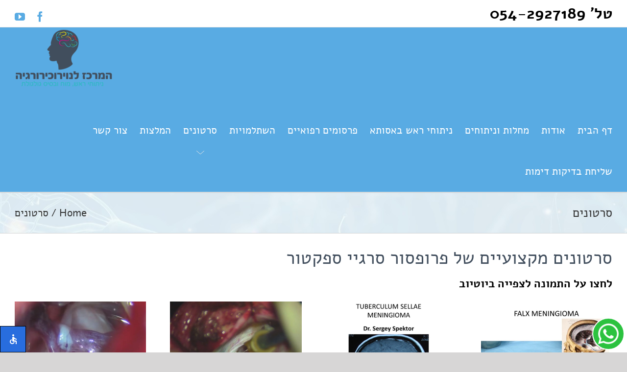

--- FILE ---
content_type: text/html; charset=UTF-8
request_url: https://sergey-spektor.com/%D7%A1%D7%A8%D7%98%D7%95%D7%A0%D7%99%D7%9D/
body_size: 31608
content:
<!DOCTYPE html>
<html class="avada-html-layout-wide avada-html-header-position-top" dir="rtl" lang="he-IL" prefix="og: http://ogp.me/ns# fb: http://ogp.me/ns/fb#">
<head>
	<meta http-equiv="X-UA-Compatible" content="IE=edge" />
	<meta http-equiv="Content-Type" content="text/html; charset=utf-8"/>
	<meta name="viewport" content="width=device-width, initial-scale=1" />
	<meta name='robots' content='index, follow, max-image-preview:large, max-snippet:-1, max-video-preview:-1' />

	<!-- This site is optimized with the Yoast SEO plugin v20.9 - https://yoast.com/wordpress/plugins/seo/ -->
	<title>סרטונים - סרגיי ספקטור</title>
	<meta name="description" content="פרופ’ סרגיי ספקטור-נוירוכירורג בכיר עם 40 שנות ניסיון, מומחה בניתוחי מוח מורכבים, סרטונים, כלי דם מוחיים וגידולי בסיס גולגולת" />
	<link rel="canonical" href="https://sergey-spektor.com/סרטונים/" />
	<meta property="og:locale" content="he_IL" />
	<meta property="og:type" content="article" />
	<meta property="og:title" content="סרטונים - סרגיי ספקטור" />
	<meta property="og:description" content="פרופ’ סרגיי ספקטור-נוירוכירורג בכיר עם 40 שנות ניסיון, מומחה בניתוחי מוח מורכבים, סרטונים, כלי דם מוחיים וגידולי בסיס גולגולת" />
	<meta property="og:url" content="https://sergey-spektor.com/סרטונים/" />
	<meta property="og:site_name" content="סרגיי ספקטור" />
	<meta property="article:modified_time" content="2024-04-02T21:01:24+00:00" />
	<meta name="twitter:card" content="summary_large_image" />
	<meta name="twitter:label1" content="זמן קריאה מוערך" />
	<meta name="twitter:data1" content="16 דקות" />
	<script type="application/ld+json" class="yoast-schema-graph">{"@context":"https://schema.org","@graph":[{"@type":"WebPage","@id":"https://sergey-spektor.com/%d7%a1%d7%a8%d7%98%d7%95%d7%a0%d7%99%d7%9d/","url":"https://sergey-spektor.com/%d7%a1%d7%a8%d7%98%d7%95%d7%a0%d7%99%d7%9d/","name":"סרטונים - סרגיי ספקטור","isPartOf":{"@id":"https://sergey-spektor.com/#website"},"datePublished":"2019-09-04T10:50:20+00:00","dateModified":"2024-04-02T21:01:24+00:00","description":"פרופ’ סרגיי ספקטור-נוירוכירורג בכיר עם 40 שנות ניסיון, מומחה בניתוחי מוח מורכבים, סרטונים, כלי דם מוחיים וגידולי בסיס גולגולת","breadcrumb":{"@id":"https://sergey-spektor.com/%d7%a1%d7%a8%d7%98%d7%95%d7%a0%d7%99%d7%9d/#breadcrumb"},"inLanguage":"he-IL","potentialAction":[{"@type":"ReadAction","target":["https://sergey-spektor.com/%d7%a1%d7%a8%d7%98%d7%95%d7%a0%d7%99%d7%9d/"]}]},{"@type":"BreadcrumbList","@id":"https://sergey-spektor.com/%d7%a1%d7%a8%d7%98%d7%95%d7%a0%d7%99%d7%9d/#breadcrumb","itemListElement":[{"@type":"ListItem","position":1,"name":"דף הבית","item":"https://sergey-spektor.com/"},{"@type":"ListItem","position":2,"name":"סרטונים"}]},{"@type":"WebSite","@id":"https://sergey-spektor.com/#website","url":"https://sergey-spektor.com/","name":"סרגיי ספקטור","description":"","potentialAction":[{"@type":"SearchAction","target":{"@type":"EntryPoint","urlTemplate":"https://sergey-spektor.com/?s={search_term_string}"},"query-input":"required name=search_term_string"}],"inLanguage":"he-IL"}]}</script>
	<!-- / Yoast SEO plugin. -->


<link rel="alternate" type="application/rss+xml" title="סרגיי ספקטור &laquo; פיד‏" href="https://sergey-spektor.com/feed/" />
<link rel="alternate" type="application/rss+xml" title="סרגיי ספקטור &laquo; פיד תגובות‏" href="https://sergey-spektor.com/comments/feed/" />
		
		
		
				
		<meta property="og:title" content="סרטונים"/>
		<meta property="og:type" content="article"/>
		<meta property="og:url" content="https://sergey-spektor.com/%d7%a1%d7%a8%d7%98%d7%95%d7%a0%d7%99%d7%9d/"/>
		<meta property="og:site_name" content="סרגיי ספקטור"/>
		<meta property="og:description" content="סרטונים מקצועיים של פרופסור סרגיי ספקטור
לחצו על התמונה לצפייה ביוטיוב"/>

									<meta property="og:image" content="https://sergey-spektor.com/wp-content/uploads/2025/08/sergey-logo1.png"/>
							<script type="text/javascript">
window._wpemojiSettings = {"baseUrl":"https:\/\/s.w.org\/images\/core\/emoji\/14.0.0\/72x72\/","ext":".png","svgUrl":"https:\/\/s.w.org\/images\/core\/emoji\/14.0.0\/svg\/","svgExt":".svg","source":{"concatemoji":"https:\/\/sergey-spektor.com\/wp-includes\/js\/wp-emoji-release.min.js?ver=6.2.8"}};
/*! This file is auto-generated */
!function(e,a,t){var n,r,o,i=a.createElement("canvas"),p=i.getContext&&i.getContext("2d");function s(e,t){p.clearRect(0,0,i.width,i.height),p.fillText(e,0,0);e=i.toDataURL();return p.clearRect(0,0,i.width,i.height),p.fillText(t,0,0),e===i.toDataURL()}function c(e){var t=a.createElement("script");t.src=e,t.defer=t.type="text/javascript",a.getElementsByTagName("head")[0].appendChild(t)}for(o=Array("flag","emoji"),t.supports={everything:!0,everythingExceptFlag:!0},r=0;r<o.length;r++)t.supports[o[r]]=function(e){if(p&&p.fillText)switch(p.textBaseline="top",p.font="600 32px Arial",e){case"flag":return s("\ud83c\udff3\ufe0f\u200d\u26a7\ufe0f","\ud83c\udff3\ufe0f\u200b\u26a7\ufe0f")?!1:!s("\ud83c\uddfa\ud83c\uddf3","\ud83c\uddfa\u200b\ud83c\uddf3")&&!s("\ud83c\udff4\udb40\udc67\udb40\udc62\udb40\udc65\udb40\udc6e\udb40\udc67\udb40\udc7f","\ud83c\udff4\u200b\udb40\udc67\u200b\udb40\udc62\u200b\udb40\udc65\u200b\udb40\udc6e\u200b\udb40\udc67\u200b\udb40\udc7f");case"emoji":return!s("\ud83e\udef1\ud83c\udffb\u200d\ud83e\udef2\ud83c\udfff","\ud83e\udef1\ud83c\udffb\u200b\ud83e\udef2\ud83c\udfff")}return!1}(o[r]),t.supports.everything=t.supports.everything&&t.supports[o[r]],"flag"!==o[r]&&(t.supports.everythingExceptFlag=t.supports.everythingExceptFlag&&t.supports[o[r]]);t.supports.everythingExceptFlag=t.supports.everythingExceptFlag&&!t.supports.flag,t.DOMReady=!1,t.readyCallback=function(){t.DOMReady=!0},t.supports.everything||(n=function(){t.readyCallback()},a.addEventListener?(a.addEventListener("DOMContentLoaded",n,!1),e.addEventListener("load",n,!1)):(e.attachEvent("onload",n),a.attachEvent("onreadystatechange",function(){"complete"===a.readyState&&t.readyCallback()})),(e=t.source||{}).concatemoji?c(e.concatemoji):e.wpemoji&&e.twemoji&&(c(e.twemoji),c(e.wpemoji)))}(window,document,window._wpemojiSettings);
</script>
<style type="text/css">
img.wp-smiley,
img.emoji {
	display: inline !important;
	border: none !important;
	box-shadow: none !important;
	height: 1em !important;
	width: 1em !important;
	margin: 0 0.07em !important;
	vertical-align: -0.1em !important;
	background: none !important;
	padding: 0 !important;
}
</style>
	<link data-minify="1" rel='stylesheet' id='contact-form-7-css' href='https://sergey-spektor.com/wp-content/cache/min/1/wp-content/plugins/contact-form-7/includes/css/styles.css?ver=1768207042' type='text/css' media='all' />
<link data-minify="1" rel='stylesheet' id='contact-form-7-rtl-css' href='https://sergey-spektor.com/wp-content/cache/min/1/wp-content/plugins/contact-form-7/includes/css/styles-rtl.css?ver=1768207042' type='text/css' media='all' />
<link data-minify="1" rel='stylesheet' id='fusion-dynamic-css-css' href='https://sergey-spektor.com/wp-content/cache/min/1/wp-content/uploads/fusion-styles/dd6e4881f96e2eebeaeddd117a412100.min.css?ver=1768207042' type='text/css' media='all' />
<script type='text/javascript' src='https://sergey-spektor.com/wp-includes/js/jquery/jquery.min.js?ver=3.6.4' id='jquery-core-js'></script>
<script type='text/javascript' src='https://sergey-spektor.com/wp-includes/js/jquery/jquery-migrate.min.js?ver=3.4.0' id='jquery-migrate-js'></script>
<link rel="https://api.w.org/" href="https://sergey-spektor.com/wp-json/" /><link rel="alternate" type="application/json" href="https://sergey-spektor.com/wp-json/wp/v2/pages/65" /><link rel="EditURI" type="application/rsd+xml" title="RSD" href="https://sergey-spektor.com/xmlrpc.php?rsd" />
<link rel="wlwmanifest" type="application/wlwmanifest+xml" href="https://sergey-spektor.com/wp-includes/wlwmanifest.xml" />
<meta name="generator" content="WordPress 6.2.8" />
<link rel='shortlink' href='https://sergey-spektor.com/?p=65' />
<link rel="alternate" type="application/json+oembed" href="https://sergey-spektor.com/wp-json/oembed/1.0/embed?url=https%3A%2F%2Fsergey-spektor.com%2F%25d7%25a1%25d7%25a8%25d7%2598%25d7%2595%25d7%25a0%25d7%2599%25d7%259d%2F" />
<link rel="alternate" type="text/xml+oembed" href="https://sergey-spektor.com/wp-json/oembed/1.0/embed?url=https%3A%2F%2Fsergey-spektor.com%2F%25d7%25a1%25d7%25a8%25d7%2598%25d7%2595%25d7%25a0%25d7%2599%25d7%259d%2F&#038;format=xml" />
<!-- Google tag (gtag.js) -->
<script async src="https://www.googletagmanager.com/gtag/js?id=G-875W3VPZ5R"></script>
<script>
  window.dataLayer = window.dataLayer || [];
  function gtag(){dataLayer.push(arguments);}
  gtag('js', new Date());

  gtag('config', 'G-875W3VPZ5R');
</script>

<!-- Global site tag (gtag.js) - Google Analytics -->
<script async src="https://www.googletagmanager.com/gtag/js?id=UA-147403533-1"></script>
<script>
  window.dataLayer = window.dataLayer || [];
  function gtag(){dataLayer.push(arguments);}
  gtag('js', new Date());

  gtag('config', 'UA-147403533-1');
</script>

<!-- סרץ קונסול -->
<meta name="google-site-verification" content="Evucz97PALSCZVpvFfdXQoSNTakd5KdkXdOXh0PU8NE" />
<style type="text/css" id="css-fb-visibility">@media screen and (max-width: 640px){.fusion-no-small-visibility{display:none !important;}body .sm-text-align-center{text-align:center !important;}body .sm-text-align-left{text-align:left !important;}body .sm-text-align-right{text-align:right !important;}body .sm-flex-align-center{justify-content:center !important;}body .sm-flex-align-flex-start{justify-content:flex-start !important;}body .sm-flex-align-flex-end{justify-content:flex-end !important;}body .sm-mx-auto{margin-left:auto !important;margin-right:auto !important;}body .sm-ml-auto{margin-left:auto !important;}body .sm-mr-auto{margin-right:auto !important;}body .fusion-absolute-position-small{position:absolute;top:auto;width:100%;}.awb-sticky.awb-sticky-small{ position: sticky; top: var(--awb-sticky-offset,0); }}@media screen and (min-width: 641px) and (max-width: 1024px){.fusion-no-medium-visibility{display:none !important;}body .md-text-align-center{text-align:center !important;}body .md-text-align-left{text-align:left !important;}body .md-text-align-right{text-align:right !important;}body .md-flex-align-center{justify-content:center !important;}body .md-flex-align-flex-start{justify-content:flex-start !important;}body .md-flex-align-flex-end{justify-content:flex-end !important;}body .md-mx-auto{margin-left:auto !important;margin-right:auto !important;}body .md-ml-auto{margin-left:auto !important;}body .md-mr-auto{margin-right:auto !important;}body .fusion-absolute-position-medium{position:absolute;top:auto;width:100%;}.awb-sticky.awb-sticky-medium{ position: sticky; top: var(--awb-sticky-offset,0); }}@media screen and (min-width: 1025px){.fusion-no-large-visibility{display:none !important;}body .lg-text-align-center{text-align:center !important;}body .lg-text-align-left{text-align:left !important;}body .lg-text-align-right{text-align:right !important;}body .lg-flex-align-center{justify-content:center !important;}body .lg-flex-align-flex-start{justify-content:flex-start !important;}body .lg-flex-align-flex-end{justify-content:flex-end !important;}body .lg-mx-auto{margin-left:auto !important;margin-right:auto !important;}body .lg-ml-auto{margin-left:auto !important;}body .lg-mr-auto{margin-right:auto !important;}body .fusion-absolute-position-large{position:absolute;top:auto;width:100%;}.awb-sticky.awb-sticky-large{ position: sticky; top: var(--awb-sticky-offset,0); }}</style><style type="text/css">.recentcomments a{display:inline !important;padding:0 !important;margin:0 !important;}</style><meta name="generator" content="Powered by Slider Revolution 6.6.12 - responsive, Mobile-Friendly Slider Plugin for WordPress with comfortable drag and drop interface." />
<link rel="icon" href="https://sergey-spektor.com/wp-content/uploads/2019/09/cropped-פרופסור-סרגיי-ספקטור-דף-הבית__3_16-32x32.png" sizes="32x32" />
<link rel="icon" href="https://sergey-spektor.com/wp-content/uploads/2019/09/cropped-פרופסור-סרגיי-ספקטור-דף-הבית__3_16-192x192.png" sizes="192x192" />
<link rel="apple-touch-icon" href="https://sergey-spektor.com/wp-content/uploads/2019/09/cropped-פרופסור-סרגיי-ספקטור-דף-הבית__3_16-180x180.png" />
<meta name="msapplication-TileImage" content="https://sergey-spektor.com/wp-content/uploads/2019/09/cropped-פרופסור-סרגיי-ספקטור-דף-הבית__3_16-270x270.png" />
<script>function setREVStartSize(e){
			//window.requestAnimationFrame(function() {
				window.RSIW = window.RSIW===undefined ? window.innerWidth : window.RSIW;
				window.RSIH = window.RSIH===undefined ? window.innerHeight : window.RSIH;
				try {
					var pw = document.getElementById(e.c).parentNode.offsetWidth,
						newh;
					pw = pw===0 || isNaN(pw) || (e.l=="fullwidth" || e.layout=="fullwidth") ? window.RSIW : pw;
					e.tabw = e.tabw===undefined ? 0 : parseInt(e.tabw);
					e.thumbw = e.thumbw===undefined ? 0 : parseInt(e.thumbw);
					e.tabh = e.tabh===undefined ? 0 : parseInt(e.tabh);
					e.thumbh = e.thumbh===undefined ? 0 : parseInt(e.thumbh);
					e.tabhide = e.tabhide===undefined ? 0 : parseInt(e.tabhide);
					e.thumbhide = e.thumbhide===undefined ? 0 : parseInt(e.thumbhide);
					e.mh = e.mh===undefined || e.mh=="" || e.mh==="auto" ? 0 : parseInt(e.mh,0);
					if(e.layout==="fullscreen" || e.l==="fullscreen")
						newh = Math.max(e.mh,window.RSIH);
					else{
						e.gw = Array.isArray(e.gw) ? e.gw : [e.gw];
						for (var i in e.rl) if (e.gw[i]===undefined || e.gw[i]===0) e.gw[i] = e.gw[i-1];
						e.gh = e.el===undefined || e.el==="" || (Array.isArray(e.el) && e.el.length==0)? e.gh : e.el;
						e.gh = Array.isArray(e.gh) ? e.gh : [e.gh];
						for (var i in e.rl) if (e.gh[i]===undefined || e.gh[i]===0) e.gh[i] = e.gh[i-1];
											
						var nl = new Array(e.rl.length),
							ix = 0,
							sl;
						e.tabw = e.tabhide>=pw ? 0 : e.tabw;
						e.thumbw = e.thumbhide>=pw ? 0 : e.thumbw;
						e.tabh = e.tabhide>=pw ? 0 : e.tabh;
						e.thumbh = e.thumbhide>=pw ? 0 : e.thumbh;
						for (var i in e.rl) nl[i] = e.rl[i]<window.RSIW ? 0 : e.rl[i];
						sl = nl[0];
						for (var i in nl) if (sl>nl[i] && nl[i]>0) { sl = nl[i]; ix=i;}
						var m = pw>(e.gw[ix]+e.tabw+e.thumbw) ? 1 : (pw-(e.tabw+e.thumbw)) / (e.gw[ix]);
						newh =  (e.gh[ix] * m) + (e.tabh + e.thumbh);
					}
					var el = document.getElementById(e.c);
					if (el!==null && el) el.style.height = newh+"px";
					el = document.getElementById(e.c+"_wrapper");
					if (el!==null && el) {
						el.style.height = newh+"px";
						el.style.display = "block";
					}
				} catch(e){
					console.log("Failure at Presize of Slider:" + e)
				}
			//});
		  };</script>
		<style type="text/css" id="wp-custom-css">
			.jss3 {
    font-size: 30px !important;
}
.fusion-footer h2, .fusion-footer h6{font-size: 20px; margin: 0; }
.fusion-footer .textwidget, .fusion-footer .widget_nav_menu ul{font-size: 17px;}
.fusion-main-menu>ul>li>a .menu-text{ font-size: 21px !important;}
input[type="tel"] { text-align: right; }

body a[class*=" awb-icon-"], body a[class^=awb-icon-]{font-family: awb-icons !important;}		</style>
				<script type="text/javascript">
			var doc = document.documentElement;
			doc.setAttribute( 'data-useragent', navigator.userAgent );
		</script>
		<noscript><style id="rocket-lazyload-nojs-css">.rll-youtube-player, [data-lazy-src]{display:none !important;}</style></noscript>
	</head>

<body data-rsssl=1 class="rtl page-template-default page page-id-65 fusion-image-hovers fusion-pagination-sizing fusion-button_type-flat fusion-button_span-no fusion-button_gradient-linear avada-image-rollover-circle-yes avada-image-rollover-yes avada-image-rollover-direction-left fusion-body fusion-sticky-header no-tablet-sticky-header no-mobile-sticky-header no-mobile-slidingbar avada-has-rev-slider-styles fusion-disable-outline fusion-sub-menu-fade mobile-logo-pos-center layout-wide-mode avada-has-boxed-modal-shadow-none layout-scroll-offset-full avada-has-zero-margin-offset-top fusion-top-header menu-text-align-center mobile-menu-design-modern fusion-show-pagination-text fusion-header-layout-v3 avada-responsive avada-footer-fx-none avada-menu-highlight-style-arrow fusion-search-form-classic fusion-main-menu-search-overlay fusion-avatar-square avada-dropdown-styles avada-blog-layout-large avada-blog-archive-layout-large avada-header-shadow-no avada-menu-icon-position-left avada-has-megamenu-shadow avada-has-mainmenu-dropdown-divider avada-has-breadcrumb-mobile-hidden avada-has-titlebar-bar_and_content avada-has-pagination-padding avada-flyout-menu-direction-fade avada-ec-views-v1" data-awb-post-id="65">
		<a class="skip-link screen-reader-text" href="#content">Skip to content</a>

	<div id="boxed-wrapper">
		
		<div id="wrapper" class="fusion-wrapper">
			<div id="home" style="position:relative;top:-1px;"></div>
							
					
			<header class="fusion-header-wrapper">
				<div class="fusion-header-v3 fusion-logo-alignment fusion-logo-center fusion-sticky-menu-1 fusion-sticky-logo- fusion-mobile-logo-1  fusion-mobile-menu-design-modern">
					
<div class="fusion-secondary-header">
	<div class="fusion-row">
					<div class="fusion-alignleft">
				<div class="fusion-contact-info"><span class="fusion-contact-info-phone-number"><a href="tel:0542927189">טל' 054-2927189</a></span></div>			</div>
							<div class="fusion-alignright">
				<div class="fusion-social-links-header"><div class="fusion-social-networks"><div class="fusion-social-networks-wrapper"><a  class="fusion-social-network-icon fusion-tooltip fusion-facebook awb-icon-facebook" style data-placement="bottom" data-title="Facebook" data-toggle="tooltip" title="Facebook" href="https://www.facebook.com/%D7%93%D7%A8-%D7%A1%D7%A8%D7%92%D7%99%D7%99-%D7%A1%D7%A4%D7%A7%D7%98%D7%95%D7%A8-%D7%9E%D7%95%D7%9E%D7%97%D7%94-%D7%9C%D7%A0%D7%95%D7%99%D7%A8%D7%95%D7%9B%D7%99%D7%A8%D7%95%D7%A8%D7%92%D7%99%D7%94-172889972906113/" target="_blank" rel="noreferrer"><span class="screen-reader-text">Facebook</span></a><a  class="fusion-social-network-icon fusion-tooltip fusion-youtube awb-icon-youtube" style data-placement="bottom" data-title="YouTube" data-toggle="tooltip" title="YouTube" href="https://www.youtube.com/channel/UCWhMK5N08zLCIzZHbU2TC6Q" target="_blank" rel="noopener noreferrer"><span class="screen-reader-text">YouTube</span></a></div></div></div>			</div>
			</div>
</div>
<div class="fusion-header-sticky-height"></div>
<div class="fusion-header">
	<div class="fusion-row">
					<div class="fusion-logo" data-margin-top="5px" data-margin-bottom="5px" data-margin-left="0" data-margin-right="0">
			<a class="fusion-logo-link"  href="https://sergey-spektor.com/" >

						<!-- standard logo -->
			<img src="https://sergey-spektor.com/wp-content/uploads/2025/08/sergey-logo1.png" srcset="https://sergey-spektor.com/wp-content/uploads/2025/08/sergey-logo1.png 1x" width="200" height="116" alt="סרגיי ספקטור Logo" data-retina_logo_url="" class="fusion-standard-logo" />

											<!-- mobile logo -->
				<img src="https://sergey-spektor.com/wp-content/uploads/2023/10/פרופסור-סרגיי-ספקטור-דף-הבית__3_16.gif" srcset="https://sergey-spektor.com/wp-content/uploads/2023/10/פרופסור-סרגיי-ספקטור-דף-הבית__3_16.gif 1x" width="150" height="87" alt="סרגיי ספקטור Logo" data-retina_logo_url="" class="fusion-mobile-logo" />
			
					</a>
		</div>		<nav class="fusion-main-menu" aria-label="Main Menu"><div class="fusion-overlay-search">		<form role="search" class="searchform fusion-search-form  fusion-search-form-classic" method="get" action="https://sergey-spektor.com/">
			<div class="fusion-search-form-content">

				
				<div class="fusion-search-field search-field">
					<label><span class="screen-reader-text">Search for:</span>
													<input type="search" value="" name="s" class="s" placeholder="Search..." required aria-required="true" aria-label="Search..."/>
											</label>
				</div>
				<div class="fusion-search-button search-button">
					<input type="submit" class="fusion-search-submit searchsubmit" aria-label="Search" value="&#xf002;" />
									</div>

				
			</div>


			
		</form>
		<div class="fusion-search-spacer"></div><a href="#" role="button" aria-label="Close Search" class="fusion-close-search"></a></div><ul id="menu-%d7%aa%d7%a4%d7%a8%d7%99%d7%98-%d7%a8%d7%90%d7%a9%d7%99" class="fusion-menu"><li  id="menu-item-11"  class="menu-item menu-item-type-post_type menu-item-object-page menu-item-home menu-item-11"  data-item-id="11"><a  href="https://sergey-spektor.com/" class="fusion-arrow-highlight"><span class="menu-text">דף הבית<span class="fusion-arrow-svg"><svg height="8px" width="18px">
					<path d="M0 0 L9 8 L18 0 Z" fill="#59abe3" class="header_border_color_stroke" stroke-width="1"/>
					</svg></span></span></a></li><li  id="menu-item-18"  class="menu-item menu-item-type-post_type menu-item-object-page menu-item-18"  data-item-id="18"><a  href="https://sergey-spektor.com/%d7%90%d7%95%d7%93%d7%95%d7%aa/" class="fusion-arrow-highlight"><span class="menu-text">אודות<span class="fusion-arrow-svg"><svg height="8px" width="18px">
					<path d="M0 0 L9 8 L18 0 Z" fill="#59abe3" class="header_border_color_stroke" stroke-width="1"/>
					</svg></span></span></a></li><li  id="menu-item-634"  class="menu-item menu-item-type-post_type menu-item-object-page menu-item-634"  data-item-id="634"><a  href="https://sergey-spektor.com/%d7%a0%d7%99%d7%aa%d7%95%d7%97%d7%99%d7%9d-%d7%a8%d7%a4%d7%95%d7%90%d7%99%d7%99%d7%9d/" class="fusion-arrow-highlight"><span class="menu-text">מחלות וניתוחים<span class="fusion-arrow-svg"><svg height="8px" width="18px">
					<path d="M0 0 L9 8 L18 0 Z" fill="#59abe3" class="header_border_color_stroke" stroke-width="1"/>
					</svg></span></span></a></li><li  id="menu-item-647"  class="menu-item menu-item-type-post_type menu-item-object-page menu-item-647"  data-item-id="647"><a  href="https://sergey-spektor.com/%d7%a0%d7%99%d7%aa%d7%95%d7%97%d7%99-%d7%a8%d7%90%d7%a9-%d7%91%d7%90%d7%a1%d7%95%d7%aa%d7%90/" class="fusion-arrow-highlight"><span class="menu-text">ניתוחי ראש באסותא<span class="fusion-arrow-svg"><svg height="8px" width="18px">
					<path d="M0 0 L9 8 L18 0 Z" fill="#59abe3" class="header_border_color_stroke" stroke-width="1"/>
					</svg></span></span></a></li><li  id="menu-item-285"  class="menu-item menu-item-type-post_type menu-item-object-page menu-item-285"  data-item-id="285"><a  href="https://sergey-spektor.com/%d7%94%d7%9e%d7%90%d7%9e%d7%a8%d7%99%d7%9d-%d7%a9%d7%9c%d7%99/" class="fusion-arrow-highlight"><span class="menu-text">פרסומים רפואיים<span class="fusion-arrow-svg"><svg height="8px" width="18px">
					<path d="M0 0 L9 8 L18 0 Z" fill="#59abe3" class="header_border_color_stroke" stroke-width="1"/>
					</svg></span></span></a></li><li  id="menu-item-72"  class="menu-item menu-item-type-post_type menu-item-object-page menu-item-72"  data-item-id="72"><a  href="https://sergey-spektor.com/%d7%94%d7%a9%d7%aa%d7%9c%d7%9e%d7%95%d7%99%d7%95%d7%aa-%d7%95%d7%94%d7%a8%d7%a6%d7%90%d7%95%d7%aa/" class="fusion-arrow-highlight"><span class="menu-text">השתלמויות<span class="fusion-arrow-svg"><svg height="8px" width="18px">
					<path d="M0 0 L9 8 L18 0 Z" fill="#59abe3" class="header_border_color_stroke" stroke-width="1"/>
					</svg></span></span></a></li><li  id="menu-item-75"  class="menu-item menu-item-type-post_type menu-item-object-page current-menu-item page_item page-item-65 current_page_item menu-item-75"  data-item-id="75"><a  href="https://sergey-spektor.com/%d7%a1%d7%a8%d7%98%d7%95%d7%a0%d7%99%d7%9d/" class="fusion-arrow-highlight"><span class="menu-text">סרטונים<span class="fusion-arrow-svg"><svg height="8px" width="18px">
					<path d="M0 0 L9 8 L18 0 Z" fill="#59abe3" class="header_border_color_stroke" stroke-width="1"/>
					</svg></span></span></a></li><li  id="menu-item-71"  class="menu-item menu-item-type-post_type menu-item-object-page menu-item-has-children menu-item-71 fusion-dropdown-menu"  data-item-id="71"><a  href="https://sergey-spektor.com/%d7%9e%d7%9b%d7%aa%d7%91%d7%99-%d7%aa%d7%95%d7%93%d7%94/" class="fusion-arrow-highlight"><span class="menu-text">המלצות<span class="fusion-arrow-svg"><svg height="8px" width="18px">
					<path d="M0 0 L9 8 L18 0 Z" fill="#59abe3" class="header_border_color_stroke" stroke-width="1"/>
					</svg></span><span class="fusion-dropdown-svg"><svg height="8px" width="18px">
						<path d="M0 8 L9 0 L18 8 Z" fill="#f2efef"/>
						</svg></span></span></a><ul class="sub-menu"><li  id="menu-item-2016"  class="menu-item menu-item-type-custom menu-item-object-custom menu-item-2016 fusion-dropdown-submenu" ><a  target="_blank" rel="noopener noreferrer" href="http://www.opinion.org.il/business.aspx?id=8" class="fusion-arrow-highlight"><span>חוות דעת ב Opinion</span></a></li><li  id="menu-item-2015"  class="menu-item menu-item-type-custom menu-item-object-custom menu-item-2015 fusion-dropdown-submenu" ><a  target="_blank" rel="noopener noreferrer" href="https://www.docadvisor.co.il/DoctorProfile?gDoctorID=714861ed-5ff4-e311-bfaf-005056af3665" class="fusion-arrow-highlight"><span>חוות דעת ב DocAdvisor</span></a></li><li  id="menu-item-2027"  class="menu-item menu-item-type-custom menu-item-object-custom menu-item-2027 fusion-dropdown-submenu" ><a  href="https://www.medreviews.co.il/provider/prof-spektor-sergey" class="fusion-arrow-highlight"><span>חוות דעת ב medreviews</span></a></li><li  id="menu-item-577"  class="menu-item menu-item-type-post_type menu-item-object-page menu-item-577 fusion-dropdown-submenu" ><a  href="https://sergey-spektor.com/%d7%a1%d7%99%d7%a4%d7%95%d7%a8%d7%99%d7%9d-%d7%9e%d7%94%d7%97%d7%99%d7%99%d7%9d/" class="fusion-arrow-highlight"><span>סיפורים מהחיים</span></a></li></ul></li><li  id="menu-item-1203"  class="menu-item menu-item-type-post_type menu-item-object-page menu-item-1203"  data-item-id="1203"><a  href="https://sergey-spektor.com/%d7%a6%d7%95%d7%a8-%d7%a7%d7%a9%d7%a8/" class="fusion-arrow-highlight"><span class="menu-text">צור קשר<span class="fusion-arrow-svg"><svg height="8px" width="18px">
					<path d="M0 0 L9 8 L18 0 Z" fill="#59abe3" class="header_border_color_stroke" stroke-width="1"/>
					</svg></span></span></a></li><li  id="menu-item-1206"  class="menu-item menu-item-type-custom menu-item-object-custom menu-item-1206"  data-item-id="1206"><a  target="_blank" rel="noopener noreferrer" href="https://www.pacssee.com/general/neuros/senddisk" class="fusion-arrow-highlight"><span class="menu-text">שליחת בדיקות דימות<span class="fusion-arrow-svg"><svg height="8px" width="18px">
					<path d="M0 0 L9 8 L18 0 Z" fill="#59abe3" class="header_border_color_stroke" stroke-width="1"/>
					</svg></span></span></a></li></ul></nav><nav class="fusion-main-menu fusion-sticky-menu" aria-label="Main Menu Sticky"><div class="fusion-overlay-search">		<form role="search" class="searchform fusion-search-form  fusion-search-form-classic" method="get" action="https://sergey-spektor.com/">
			<div class="fusion-search-form-content">

				
				<div class="fusion-search-field search-field">
					<label><span class="screen-reader-text">Search for:</span>
													<input type="search" value="" name="s" class="s" placeholder="Search..." required aria-required="true" aria-label="Search..."/>
											</label>
				</div>
				<div class="fusion-search-button search-button">
					<input type="submit" class="fusion-search-submit searchsubmit" aria-label="Search" value="&#xf002;" />
									</div>

				
			</div>


			
		</form>
		<div class="fusion-search-spacer"></div><a href="#" role="button" aria-label="Close Search" class="fusion-close-search"></a></div><ul id="menu-%d7%aa%d7%a4%d7%a8%d7%99%d7%98-%d7%a8%d7%90%d7%a9%d7%99-1" class="fusion-menu"><li   class="menu-item menu-item-type-post_type menu-item-object-page menu-item-home menu-item-11"  data-item-id="11"><a  href="https://sergey-spektor.com/" class="fusion-arrow-highlight"><span class="menu-text">דף הבית<span class="fusion-arrow-svg"><svg height="8px" width="18px">
					<path d="M0 0 L9 8 L18 0 Z" fill="#59abe3" class="header_border_color_stroke" stroke-width="1"/>
					</svg></span></span></a></li><li   class="menu-item menu-item-type-post_type menu-item-object-page menu-item-18"  data-item-id="18"><a  href="https://sergey-spektor.com/%d7%90%d7%95%d7%93%d7%95%d7%aa/" class="fusion-arrow-highlight"><span class="menu-text">אודות<span class="fusion-arrow-svg"><svg height="8px" width="18px">
					<path d="M0 0 L9 8 L18 0 Z" fill="#59abe3" class="header_border_color_stroke" stroke-width="1"/>
					</svg></span></span></a></li><li   class="menu-item menu-item-type-post_type menu-item-object-page menu-item-634"  data-item-id="634"><a  href="https://sergey-spektor.com/%d7%a0%d7%99%d7%aa%d7%95%d7%97%d7%99%d7%9d-%d7%a8%d7%a4%d7%95%d7%90%d7%99%d7%99%d7%9d/" class="fusion-arrow-highlight"><span class="menu-text">מחלות וניתוחים<span class="fusion-arrow-svg"><svg height="8px" width="18px">
					<path d="M0 0 L9 8 L18 0 Z" fill="#59abe3" class="header_border_color_stroke" stroke-width="1"/>
					</svg></span></span></a></li><li   class="menu-item menu-item-type-post_type menu-item-object-page menu-item-647"  data-item-id="647"><a  href="https://sergey-spektor.com/%d7%a0%d7%99%d7%aa%d7%95%d7%97%d7%99-%d7%a8%d7%90%d7%a9-%d7%91%d7%90%d7%a1%d7%95%d7%aa%d7%90/" class="fusion-arrow-highlight"><span class="menu-text">ניתוחי ראש באסותא<span class="fusion-arrow-svg"><svg height="8px" width="18px">
					<path d="M0 0 L9 8 L18 0 Z" fill="#59abe3" class="header_border_color_stroke" stroke-width="1"/>
					</svg></span></span></a></li><li   class="menu-item menu-item-type-post_type menu-item-object-page menu-item-285"  data-item-id="285"><a  href="https://sergey-spektor.com/%d7%94%d7%9e%d7%90%d7%9e%d7%a8%d7%99%d7%9d-%d7%a9%d7%9c%d7%99/" class="fusion-arrow-highlight"><span class="menu-text">פרסומים רפואיים<span class="fusion-arrow-svg"><svg height="8px" width="18px">
					<path d="M0 0 L9 8 L18 0 Z" fill="#59abe3" class="header_border_color_stroke" stroke-width="1"/>
					</svg></span></span></a></li><li   class="menu-item menu-item-type-post_type menu-item-object-page menu-item-72"  data-item-id="72"><a  href="https://sergey-spektor.com/%d7%94%d7%a9%d7%aa%d7%9c%d7%9e%d7%95%d7%99%d7%95%d7%aa-%d7%95%d7%94%d7%a8%d7%a6%d7%90%d7%95%d7%aa/" class="fusion-arrow-highlight"><span class="menu-text">השתלמויות<span class="fusion-arrow-svg"><svg height="8px" width="18px">
					<path d="M0 0 L9 8 L18 0 Z" fill="#59abe3" class="header_border_color_stroke" stroke-width="1"/>
					</svg></span></span></a></li><li   class="menu-item menu-item-type-post_type menu-item-object-page current-menu-item page_item page-item-65 current_page_item menu-item-75"  data-item-id="75"><a  href="https://sergey-spektor.com/%d7%a1%d7%a8%d7%98%d7%95%d7%a0%d7%99%d7%9d/" class="fusion-arrow-highlight"><span class="menu-text">סרטונים<span class="fusion-arrow-svg"><svg height="8px" width="18px">
					<path d="M0 0 L9 8 L18 0 Z" fill="#59abe3" class="header_border_color_stroke" stroke-width="1"/>
					</svg></span></span></a></li><li   class="menu-item menu-item-type-post_type menu-item-object-page menu-item-has-children menu-item-71 fusion-dropdown-menu"  data-item-id="71"><a  href="https://sergey-spektor.com/%d7%9e%d7%9b%d7%aa%d7%91%d7%99-%d7%aa%d7%95%d7%93%d7%94/" class="fusion-arrow-highlight"><span class="menu-text">המלצות<span class="fusion-arrow-svg"><svg height="8px" width="18px">
					<path d="M0 0 L9 8 L18 0 Z" fill="#59abe3" class="header_border_color_stroke" stroke-width="1"/>
					</svg></span><span class="fusion-dropdown-svg"><svg height="8px" width="18px">
						<path d="M0 8 L9 0 L18 8 Z" fill="#f2efef"/>
						</svg></span></span></a><ul class="sub-menu"><li   class="menu-item menu-item-type-custom menu-item-object-custom menu-item-2016 fusion-dropdown-submenu" ><a  target="_blank" rel="noopener noreferrer" href="http://www.opinion.org.il/business.aspx?id=8" class="fusion-arrow-highlight"><span>חוות דעת ב Opinion</span></a></li><li   class="menu-item menu-item-type-custom menu-item-object-custom menu-item-2015 fusion-dropdown-submenu" ><a  target="_blank" rel="noopener noreferrer" href="https://www.docadvisor.co.il/DoctorProfile?gDoctorID=714861ed-5ff4-e311-bfaf-005056af3665" class="fusion-arrow-highlight"><span>חוות דעת ב DocAdvisor</span></a></li><li   class="menu-item menu-item-type-custom menu-item-object-custom menu-item-2027 fusion-dropdown-submenu" ><a  href="https://www.medreviews.co.il/provider/prof-spektor-sergey" class="fusion-arrow-highlight"><span>חוות דעת ב medreviews</span></a></li><li   class="menu-item menu-item-type-post_type menu-item-object-page menu-item-577 fusion-dropdown-submenu" ><a  href="https://sergey-spektor.com/%d7%a1%d7%99%d7%a4%d7%95%d7%a8%d7%99%d7%9d-%d7%9e%d7%94%d7%97%d7%99%d7%99%d7%9d/" class="fusion-arrow-highlight"><span>סיפורים מהחיים</span></a></li></ul></li><li   class="menu-item menu-item-type-post_type menu-item-object-page menu-item-1203"  data-item-id="1203"><a  href="https://sergey-spektor.com/%d7%a6%d7%95%d7%a8-%d7%a7%d7%a9%d7%a8/" class="fusion-arrow-highlight"><span class="menu-text">צור קשר<span class="fusion-arrow-svg"><svg height="8px" width="18px">
					<path d="M0 0 L9 8 L18 0 Z" fill="#59abe3" class="header_border_color_stroke" stroke-width="1"/>
					</svg></span></span></a></li><li   class="menu-item menu-item-type-custom menu-item-object-custom menu-item-1206"  data-item-id="1206"><a  target="_blank" rel="noopener noreferrer" href="https://www.pacssee.com/general/neuros/senddisk" class="fusion-arrow-highlight"><span class="menu-text">שליחת בדיקות דימות<span class="fusion-arrow-svg"><svg height="8px" width="18px">
					<path d="M0 0 L9 8 L18 0 Z" fill="#59abe3" class="header_border_color_stroke" stroke-width="1"/>
					</svg></span></span></a></li></ul></nav><div class="fusion-mobile-navigation"><ul id="menu-%d7%aa%d7%a4%d7%a8%d7%99%d7%98-%d7%a8%d7%90%d7%a9%d7%99-2" class="fusion-mobile-menu"><li   class="menu-item menu-item-type-post_type menu-item-object-page menu-item-home menu-item-11"  data-item-id="11"><a  href="https://sergey-spektor.com/" class="fusion-arrow-highlight"><span class="menu-text">דף הבית<span class="fusion-arrow-svg"><svg height="8px" width="18px">
					<path d="M0 0 L9 8 L18 0 Z" fill="#59abe3" class="header_border_color_stroke" stroke-width="1"/>
					</svg></span></span></a></li><li   class="menu-item menu-item-type-post_type menu-item-object-page menu-item-18"  data-item-id="18"><a  href="https://sergey-spektor.com/%d7%90%d7%95%d7%93%d7%95%d7%aa/" class="fusion-arrow-highlight"><span class="menu-text">אודות<span class="fusion-arrow-svg"><svg height="8px" width="18px">
					<path d="M0 0 L9 8 L18 0 Z" fill="#59abe3" class="header_border_color_stroke" stroke-width="1"/>
					</svg></span></span></a></li><li   class="menu-item menu-item-type-post_type menu-item-object-page menu-item-634"  data-item-id="634"><a  href="https://sergey-spektor.com/%d7%a0%d7%99%d7%aa%d7%95%d7%97%d7%99%d7%9d-%d7%a8%d7%a4%d7%95%d7%90%d7%99%d7%99%d7%9d/" class="fusion-arrow-highlight"><span class="menu-text">מחלות וניתוחים<span class="fusion-arrow-svg"><svg height="8px" width="18px">
					<path d="M0 0 L9 8 L18 0 Z" fill="#59abe3" class="header_border_color_stroke" stroke-width="1"/>
					</svg></span></span></a></li><li   class="menu-item menu-item-type-post_type menu-item-object-page menu-item-647"  data-item-id="647"><a  href="https://sergey-spektor.com/%d7%a0%d7%99%d7%aa%d7%95%d7%97%d7%99-%d7%a8%d7%90%d7%a9-%d7%91%d7%90%d7%a1%d7%95%d7%aa%d7%90/" class="fusion-arrow-highlight"><span class="menu-text">ניתוחי ראש באסותא<span class="fusion-arrow-svg"><svg height="8px" width="18px">
					<path d="M0 0 L9 8 L18 0 Z" fill="#59abe3" class="header_border_color_stroke" stroke-width="1"/>
					</svg></span></span></a></li><li   class="menu-item menu-item-type-post_type menu-item-object-page menu-item-285"  data-item-id="285"><a  href="https://sergey-spektor.com/%d7%94%d7%9e%d7%90%d7%9e%d7%a8%d7%99%d7%9d-%d7%a9%d7%9c%d7%99/" class="fusion-arrow-highlight"><span class="menu-text">פרסומים רפואיים<span class="fusion-arrow-svg"><svg height="8px" width="18px">
					<path d="M0 0 L9 8 L18 0 Z" fill="#59abe3" class="header_border_color_stroke" stroke-width="1"/>
					</svg></span></span></a></li><li   class="menu-item menu-item-type-post_type menu-item-object-page menu-item-72"  data-item-id="72"><a  href="https://sergey-spektor.com/%d7%94%d7%a9%d7%aa%d7%9c%d7%9e%d7%95%d7%99%d7%95%d7%aa-%d7%95%d7%94%d7%a8%d7%a6%d7%90%d7%95%d7%aa/" class="fusion-arrow-highlight"><span class="menu-text">השתלמויות<span class="fusion-arrow-svg"><svg height="8px" width="18px">
					<path d="M0 0 L9 8 L18 0 Z" fill="#59abe3" class="header_border_color_stroke" stroke-width="1"/>
					</svg></span></span></a></li><li   class="menu-item menu-item-type-post_type menu-item-object-page current-menu-item page_item page-item-65 current_page_item menu-item-75"  data-item-id="75"><a  href="https://sergey-spektor.com/%d7%a1%d7%a8%d7%98%d7%95%d7%a0%d7%99%d7%9d/" class="fusion-arrow-highlight"><span class="menu-text">סרטונים<span class="fusion-arrow-svg"><svg height="8px" width="18px">
					<path d="M0 0 L9 8 L18 0 Z" fill="#59abe3" class="header_border_color_stroke" stroke-width="1"/>
					</svg></span></span></a></li><li   class="menu-item menu-item-type-post_type menu-item-object-page menu-item-has-children menu-item-71 fusion-dropdown-menu"  data-item-id="71"><a  href="https://sergey-spektor.com/%d7%9e%d7%9b%d7%aa%d7%91%d7%99-%d7%aa%d7%95%d7%93%d7%94/" class="fusion-arrow-highlight"><span class="menu-text">המלצות<span class="fusion-arrow-svg"><svg height="8px" width="18px">
					<path d="M0 0 L9 8 L18 0 Z" fill="#59abe3" class="header_border_color_stroke" stroke-width="1"/>
					</svg></span><span class="fusion-dropdown-svg"><svg height="8px" width="18px">
						<path d="M0 8 L9 0 L18 8 Z" fill="#f2efef"/>
						</svg></span></span></a><ul class="sub-menu"><li   class="menu-item menu-item-type-custom menu-item-object-custom menu-item-2016 fusion-dropdown-submenu" ><a  target="_blank" rel="noopener noreferrer" href="http://www.opinion.org.il/business.aspx?id=8" class="fusion-arrow-highlight"><span>חוות דעת ב Opinion</span></a></li><li   class="menu-item menu-item-type-custom menu-item-object-custom menu-item-2015 fusion-dropdown-submenu" ><a  target="_blank" rel="noopener noreferrer" href="https://www.docadvisor.co.il/DoctorProfile?gDoctorID=714861ed-5ff4-e311-bfaf-005056af3665" class="fusion-arrow-highlight"><span>חוות דעת ב DocAdvisor</span></a></li><li   class="menu-item menu-item-type-custom menu-item-object-custom menu-item-2027 fusion-dropdown-submenu" ><a  href="https://www.medreviews.co.il/provider/prof-spektor-sergey" class="fusion-arrow-highlight"><span>חוות דעת ב medreviews</span></a></li><li   class="menu-item menu-item-type-post_type menu-item-object-page menu-item-577 fusion-dropdown-submenu" ><a  href="https://sergey-spektor.com/%d7%a1%d7%99%d7%a4%d7%95%d7%a8%d7%99%d7%9d-%d7%9e%d7%94%d7%97%d7%99%d7%99%d7%9d/" class="fusion-arrow-highlight"><span>סיפורים מהחיים</span></a></li></ul></li><li   class="menu-item menu-item-type-post_type menu-item-object-page menu-item-1203"  data-item-id="1203"><a  href="https://sergey-spektor.com/%d7%a6%d7%95%d7%a8-%d7%a7%d7%a9%d7%a8/" class="fusion-arrow-highlight"><span class="menu-text">צור קשר<span class="fusion-arrow-svg"><svg height="8px" width="18px">
					<path d="M0 0 L9 8 L18 0 Z" fill="#59abe3" class="header_border_color_stroke" stroke-width="1"/>
					</svg></span></span></a></li><li   class="menu-item menu-item-type-custom menu-item-object-custom menu-item-1206"  data-item-id="1206"><a  target="_blank" rel="noopener noreferrer" href="https://www.pacssee.com/general/neuros/senddisk" class="fusion-arrow-highlight"><span class="menu-text">שליחת בדיקות דימות<span class="fusion-arrow-svg"><svg height="8px" width="18px">
					<path d="M0 0 L9 8 L18 0 Z" fill="#59abe3" class="header_border_color_stroke" stroke-width="1"/>
					</svg></span></span></a></li></ul></div>	<div class="fusion-mobile-menu-icons">
							<a href="#" class="fusion-icon awb-icon-bars" aria-label="Toggle mobile menu" aria-expanded="false"></a>
		
		
		
			</div>

<nav class="fusion-mobile-nav-holder fusion-mobile-menu-text-align-right" aria-label="Main Menu Mobile"></nav>

	<nav class="fusion-mobile-nav-holder fusion-mobile-menu-text-align-right fusion-mobile-sticky-nav-holder" aria-label="Main Menu Mobile Sticky"></nav>
					</div>
</div>
				</div>
				<div class="fusion-clearfix"></div>
			</header>
								
							<div id="sliders-container" class="fusion-slider-visibility">
					</div>
				
					
							
			<section class="avada-page-titlebar-wrapper" aria-label="Page Title Bar">
	<div class="fusion-page-title-bar fusion-page-title-bar-none fusion-page-title-bar-right">
		<div class="fusion-page-title-row">
			<div class="fusion-page-title-wrapper">
				<div class="fusion-page-title-captions">

																							<h1 class="entry-title">סרטונים</h1>

											
					
				</div>

															<div class="fusion-page-title-secondary">
							<div class="fusion-breadcrumbs awb-yoast-breadcrumbs"><span class="fusion-breadcrumb-item"><a href="https://sergey-spektor.com" class="fusion-breadcrumb-link"><span >Home</span></a></span><span class="fusion-breadcrumb-sep">/</span><span class="fusion-breadcrumb-item"><span  class="breadcrumb-leaf">סרטונים</span></span></div>						</div>
									
			</div>
		</div>
	</div>
</section>

						<main id="main" class="clearfix ">
				<div class="fusion-row" style="">
<section id="content" style="width: 100%;">
					<div id="post-65" class="post-65 page type-page status-publish hentry">
			<span class="entry-title rich-snippet-hidden">סרטונים</span><span class="vcard rich-snippet-hidden"><span class="fn"><a href="https://sergey-spektor.com/author/meruba/" title="פוסטים מאת סרגיי ספקטור" rel="author">סרגיי ספקטור</a></span></span><span class="updated rich-snippet-hidden">2024-04-03T00:01:24+03:00</span>
			
			<div class="post-content">
				<div class="fusion-fullwidth fullwidth-box fusion-builder-row-1 nonhundred-percent-fullwidth non-hundred-percent-height-scrolling" style="--awb-border-radius-top-left:0px;--awb-border-radius-top-right:0px;--awb-border-radius-bottom-right:0px;--awb-border-radius-bottom-left:0px;" ><div class="fusion-builder-row fusion-row"><div class="fusion-layout-column fusion_builder_column fusion-builder-column-0 fusion_builder_column_1_1 1_1 fusion-one-full fusion-column-first fusion-column-last" style="--awb-bg-size:cover;"><div class="fusion-column-wrapper fusion-flex-column-wrapper-legacy"><div class="fusion-text fusion-text-1"><h2>סרטונים מקצועיים של פרופסור סרגיי ספקטור</h2>
<p><strong>לחצו על התמונה לצפייה ביוטיוב</strong></p>
</div><div class="fusion-clearfix"></div></div></div><div class="fusion-layout-column fusion_builder_column fusion-builder-column-1 fusion_builder_column_1_4 1_4 fusion-one-fourth fusion-column-first" style="--awb-bg-size:cover;width:25%;width:calc(25% - ( ( 4% + 4% + 4% ) * 0.25 ) );margin-left: 4%;"><div class="fusion-column-wrapper fusion-flex-column-wrapper-legacy"><div class="fusion-image-element fusion-image-align-center in-legacy-container" style="text-align:center;--awb-caption-title-font-family:var(--h2_typography-font-family);--awb-caption-title-font-weight:var(--h2_typography-font-weight);--awb-caption-title-font-style:var(--h2_typography-font-style);--awb-caption-title-size:var(--h2_typography-font-size);--awb-caption-title-transform:var(--h2_typography-text-transform);--awb-caption-title-line-height:var(--h2_typography-line-height);--awb-caption-title-letter-spacing:var(--h2_typography-letter-spacing);"><div class="imageframe-align-center"><span class=" fusion-imageframe imageframe-none imageframe-1 hover-type-none" class="image-scroll"><a class="fusion-no-lightbox" href="https://www.youtube.com/watch?v=oVbsqyRwdgY" target="_blank" rel="noopener noreferrer"><img decoding="async" width="950" height="650" alt="falx meningioma removal" src="https://sergey-spektor.com/wp-content/uploads/2021/03/falx-meningioma-removal.jpg" class="img-responsive wp-image-988" srcset="https://sergey-spektor.com/wp-content/uploads/2021/03/falx-meningioma-removal-200x137.jpg 200w, https://sergey-spektor.com/wp-content/uploads/2021/03/falx-meningioma-removal-400x274.jpg 400w, https://sergey-spektor.com/wp-content/uploads/2021/03/falx-meningioma-removal-600x411.jpg 600w, https://sergey-spektor.com/wp-content/uploads/2021/03/falx-meningioma-removal-800x547.jpg 800w, https://sergey-spektor.com/wp-content/uploads/2021/03/falx-meningioma-removal.jpg 950w" sizes="(max-width: 800px) 100vw, 950px" /></a></span></div></div><div class="fusion-clearfix"></div></div></div><div class="fusion-layout-column fusion_builder_column fusion-builder-column-2 fusion_builder_column_1_4 1_4 fusion-one-fourth" style="--awb-bg-size:cover;width:25%;width:calc(25% - ( ( 4% + 4% + 4% ) * 0.25 ) );margin-left: 4%;"><div class="fusion-column-wrapper fusion-flex-column-wrapper-legacy"><div class="fusion-image-element fusion-image-align-center in-legacy-container" style="text-align:center;--awb-caption-title-font-family:var(--h2_typography-font-family);--awb-caption-title-font-weight:var(--h2_typography-font-weight);--awb-caption-title-font-style:var(--h2_typography-font-style);--awb-caption-title-size:var(--h2_typography-font-size);--awb-caption-title-transform:var(--h2_typography-text-transform);--awb-caption-title-line-height:var(--h2_typography-line-height);--awb-caption-title-letter-spacing:var(--h2_typography-letter-spacing);"><div class="imageframe-align-center"><span class=" fusion-imageframe imageframe-none imageframe-2 hover-type-none" class="image-scroll"><a class="fusion-no-lightbox" href="https://www.youtube.com/watch?v=BlCY0CQsPQA" target="_blank" rel="noopener noreferrer"><img decoding="async" width="950" height="650" alt="סרגיי ספקטור - גידול ליד עצב הראייה" src="https://sergey-spektor.com/wp-content/uploads/2021/03/סרגיי-ספקטור-גידול-ליד-עצב-הראייה.jpg" class="img-responsive wp-image-991" srcset="https://sergey-spektor.com/wp-content/uploads/2021/03/סרגיי-ספקטור-גידול-ליד-עצב-הראייה-200x137.jpg 200w, https://sergey-spektor.com/wp-content/uploads/2021/03/סרגיי-ספקטור-גידול-ליד-עצב-הראייה-400x274.jpg 400w, https://sergey-spektor.com/wp-content/uploads/2021/03/סרגיי-ספקטור-גידול-ליד-עצב-הראייה-600x411.jpg 600w, https://sergey-spektor.com/wp-content/uploads/2021/03/סרגיי-ספקטור-גידול-ליד-עצב-הראייה-800x547.jpg 800w, https://sergey-spektor.com/wp-content/uploads/2021/03/סרגיי-ספקטור-גידול-ליד-עצב-הראייה.jpg 950w" sizes="(max-width: 800px) 100vw, 950px" /></a></span></div></div><div class="fusion-clearfix"></div></div></div><div class="fusion-layout-column fusion_builder_column fusion-builder-column-3 fusion_builder_column_1_4 1_4 fusion-one-fourth" style="--awb-bg-size:cover;width:25%;width:calc(25% - ( ( 4% + 4% + 4% ) * 0.25 ) );margin-left: 4%;"><div class="fusion-column-wrapper fusion-flex-column-wrapper-legacy"><div class="fusion-image-element fusion-image-align-center in-legacy-container" style="text-align:center;--awb-caption-title-font-family:var(--h2_typography-font-family);--awb-caption-title-font-weight:var(--h2_typography-font-weight);--awb-caption-title-font-style:var(--h2_typography-font-style);--awb-caption-title-size:var(--h2_typography-font-size);--awb-caption-title-transform:var(--h2_typography-text-transform);--awb-caption-title-line-height:var(--h2_typography-line-height);--awb-caption-title-letter-spacing:var(--h2_typography-letter-spacing);"><div class="imageframe-align-center"><span class=" fusion-imageframe imageframe-none imageframe-3 hover-type-none" class="image-scroll"><a class="fusion-no-lightbox" href="https://www.youtube.com/watch?v=-jrv7_q_ams" target="_blank" aria-label="mvd hemispasm" rel="noopener noreferrer"><img decoding="async" width="950" height="650" alt="mvd hemispasm" src="https://sergey-spektor.com/wp-content/uploads/2021/03/mvd-hemispasm.jpg" class="img-responsive wp-image-989" srcset="https://sergey-spektor.com/wp-content/uploads/2021/03/mvd-hemispasm-200x137.jpg 200w, https://sergey-spektor.com/wp-content/uploads/2021/03/mvd-hemispasm-400x274.jpg 400w, https://sergey-spektor.com/wp-content/uploads/2021/03/mvd-hemispasm-600x411.jpg 600w, https://sergey-spektor.com/wp-content/uploads/2021/03/mvd-hemispasm-800x547.jpg 800w, https://sergey-spektor.com/wp-content/uploads/2021/03/mvd-hemispasm.jpg 950w" sizes="(max-width: 800px) 100vw, 950px" /></a></span></div></div><div class="fusion-clearfix"></div></div></div><div class="fusion-layout-column fusion_builder_column fusion-builder-column-4 fusion_builder_column_1_4 1_4 fusion-one-fourth fusion-column-last" style="--awb-bg-size:cover;width:25%;width:calc(25% - ( ( 4% + 4% + 4% ) * 0.25 ) );"><div class="fusion-column-wrapper fusion-flex-column-wrapper-legacy"><div class="fusion-image-element fusion-image-align-center in-legacy-container" style="text-align:center;--awb-caption-title-font-family:var(--h2_typography-font-family);--awb-caption-title-font-weight:var(--h2_typography-font-weight);--awb-caption-title-font-style:var(--h2_typography-font-style);--awb-caption-title-size:var(--h2_typography-font-size);--awb-caption-title-transform:var(--h2_typography-text-transform);--awb-caption-title-line-height:var(--h2_typography-line-height);--awb-caption-title-letter-spacing:var(--h2_typography-letter-spacing);"><div class="imageframe-align-center"><span class=" fusion-imageframe imageframe-none imageframe-4 hover-type-none" class="image-scroll"><a class="fusion-no-lightbox" href="https://www.youtube.com/watch?v=WYODjsIwHA4" target="_blank" aria-label="trigeminal neuralgia MVD" rel="noopener noreferrer"><img decoding="async" width="950" height="650" alt="ניתוחי ראש וצוואר" src="https://sergey-spektor.com/wp-content/uploads/2021/03/trigeminal-neuralgia-MVD.jpg" class="img-responsive wp-image-990" srcset="https://sergey-spektor.com/wp-content/uploads/2021/03/trigeminal-neuralgia-MVD-200x137.jpg 200w, https://sergey-spektor.com/wp-content/uploads/2021/03/trigeminal-neuralgia-MVD-400x274.jpg 400w, https://sergey-spektor.com/wp-content/uploads/2021/03/trigeminal-neuralgia-MVD-600x411.jpg 600w, https://sergey-spektor.com/wp-content/uploads/2021/03/trigeminal-neuralgia-MVD-800x547.jpg 800w, https://sergey-spektor.com/wp-content/uploads/2021/03/trigeminal-neuralgia-MVD.jpg 950w" sizes="(max-width: 800px) 100vw, 950px" /></a></span></div></div><div class="fusion-clearfix"></div></div></div><div class="fusion-layout-column fusion_builder_column fusion-builder-column-5 fusion_builder_column_1_4 1_4 fusion-one-fourth fusion-column-first" style="--awb-bg-size:cover;width:25%;width:calc(25% - ( ( 4% + 4% + 4% ) * 0.25 ) );margin-left: 4%;"><div class="fusion-column-wrapper fusion-flex-column-wrapper-legacy"><div class="fusion-image-element fusion-image-align-center in-legacy-container" style="text-align:center;--awb-caption-title-font-family:var(--h2_typography-font-family);--awb-caption-title-font-weight:var(--h2_typography-font-weight);--awb-caption-title-font-style:var(--h2_typography-font-style);--awb-caption-title-size:var(--h2_typography-font-size);--awb-caption-title-transform:var(--h2_typography-text-transform);--awb-caption-title-line-height:var(--h2_typography-line-height);--awb-caption-title-letter-spacing:var(--h2_typography-letter-spacing);"><div class="imageframe-align-center"><span class=" fusion-imageframe imageframe-none imageframe-5 hover-type-none" class="image-scroll"><a class="fusion-no-lightbox" href="https://www.youtube.com/watch?v=rhjvoWwAi7o" target="_blank" rel="noopener noreferrer"><img decoding="async" width="950" height="650" alt="ניתוחי ראש וצוואר" src="https://sergey-spektor.com/wp-content/uploads/2021/03/assisted-Removal-of-Intracanalicular-enlarged-residual-Vestibular-Schwannoma.jpg" class="img-responsive wp-image-995" srcset="https://sergey-spektor.com/wp-content/uploads/2021/03/assisted-Removal-of-Intracanalicular-enlarged-residual-Vestibular-Schwannoma-200x137.jpg 200w, https://sergey-spektor.com/wp-content/uploads/2021/03/assisted-Removal-of-Intracanalicular-enlarged-residual-Vestibular-Schwannoma-400x274.jpg 400w, https://sergey-spektor.com/wp-content/uploads/2021/03/assisted-Removal-of-Intracanalicular-enlarged-residual-Vestibular-Schwannoma-600x411.jpg 600w, https://sergey-spektor.com/wp-content/uploads/2021/03/assisted-Removal-of-Intracanalicular-enlarged-residual-Vestibular-Schwannoma-800x547.jpg 800w, https://sergey-spektor.com/wp-content/uploads/2021/03/assisted-Removal-of-Intracanalicular-enlarged-residual-Vestibular-Schwannoma.jpg 950w" sizes="(max-width: 800px) 100vw, 950px" /></a></span></div></div><div class="fusion-clearfix"></div></div></div><div class="fusion-layout-column fusion_builder_column fusion-builder-column-6 fusion_builder_column_1_4 1_4 fusion-one-fourth" style="--awb-bg-size:cover;width:25%;width:calc(25% - ( ( 4% + 4% + 4% ) * 0.25 ) );margin-left: 4%;"><div class="fusion-column-wrapper fusion-flex-column-wrapper-legacy"><div class="fusion-image-element fusion-image-align-center in-legacy-container" style="text-align:center;--awb-caption-title-font-family:var(--h2_typography-font-family);--awb-caption-title-font-weight:var(--h2_typography-font-weight);--awb-caption-title-font-style:var(--h2_typography-font-style);--awb-caption-title-size:var(--h2_typography-font-size);--awb-caption-title-transform:var(--h2_typography-text-transform);--awb-caption-title-line-height:var(--h2_typography-line-height);--awb-caption-title-letter-spacing:var(--h2_typography-letter-spacing);"><div class="imageframe-align-center"><span class=" fusion-imageframe imageframe-none imageframe-6 hover-type-none" class="image-scroll"><a class="fusion-no-lightbox" href="https://www.youtube.com/watch?v=HH4R8kMBC58" target="_blank" rel="noopener noreferrer"><img decoding="async" width="950" height="650" alt="Spheno-Orbital Meningioma Removal - A True Skull Base Surgery" src="https://sergey-spektor.com/wp-content/uploads/2021/03/Spheno-Orbital-Meningioma-Removal-A-True-Skull-Base-Surgery.jpg" class="img-responsive wp-image-993" srcset="https://sergey-spektor.com/wp-content/uploads/2021/03/Spheno-Orbital-Meningioma-Removal-A-True-Skull-Base-Surgery-200x137.jpg 200w, https://sergey-spektor.com/wp-content/uploads/2021/03/Spheno-Orbital-Meningioma-Removal-A-True-Skull-Base-Surgery-400x274.jpg 400w, https://sergey-spektor.com/wp-content/uploads/2021/03/Spheno-Orbital-Meningioma-Removal-A-True-Skull-Base-Surgery-600x411.jpg 600w, https://sergey-spektor.com/wp-content/uploads/2021/03/Spheno-Orbital-Meningioma-Removal-A-True-Skull-Base-Surgery-800x547.jpg 800w, https://sergey-spektor.com/wp-content/uploads/2021/03/Spheno-Orbital-Meningioma-Removal-A-True-Skull-Base-Surgery.jpg 950w" sizes="(max-width: 800px) 100vw, 950px" /></a></span></div></div><div class="fusion-clearfix"></div></div></div><div class="fusion-layout-column fusion_builder_column fusion-builder-column-7 fusion_builder_column_1_4 1_4 fusion-one-fourth" style="--awb-bg-size:cover;width:25%;width:calc(25% - ( ( 4% + 4% + 4% ) * 0.25 ) );margin-left: 4%;"><div class="fusion-column-wrapper fusion-flex-column-wrapper-legacy"><div class="fusion-image-element fusion-image-align-center in-legacy-container" style="text-align:center;--awb-caption-title-font-family:var(--h2_typography-font-family);--awb-caption-title-font-weight:var(--h2_typography-font-weight);--awb-caption-title-font-style:var(--h2_typography-font-style);--awb-caption-title-size:var(--h2_typography-font-size);--awb-caption-title-transform:var(--h2_typography-text-transform);--awb-caption-title-line-height:var(--h2_typography-line-height);--awb-caption-title-letter-spacing:var(--h2_typography-letter-spacing);"><div class="imageframe-align-center"><span class=" fusion-imageframe imageframe-none imageframe-7 hover-type-none" class="image-scroll"><a class="fusion-no-lightbox" href="https://www.youtube.com/watch?v=wueVpFyqHLo" target="_blank" rel="noopener noreferrer"><img decoding="async" width="950" height="650" alt="ניתוחי ראש וצוואר" src="https://sergey-spektor.com/wp-content/uploads/2021/03/Pterional-Craniotomy-for-Craniopharyngioma-Removal-with-Visual-Evoked-Potential-VEP-and-ERG.jpg" class="img-responsive wp-image-992" srcset="https://sergey-spektor.com/wp-content/uploads/2021/03/Pterional-Craniotomy-for-Craniopharyngioma-Removal-with-Visual-Evoked-Potential-VEP-and-ERG-200x137.jpg 200w, https://sergey-spektor.com/wp-content/uploads/2021/03/Pterional-Craniotomy-for-Craniopharyngioma-Removal-with-Visual-Evoked-Potential-VEP-and-ERG-400x274.jpg 400w, https://sergey-spektor.com/wp-content/uploads/2021/03/Pterional-Craniotomy-for-Craniopharyngioma-Removal-with-Visual-Evoked-Potential-VEP-and-ERG-600x411.jpg 600w, https://sergey-spektor.com/wp-content/uploads/2021/03/Pterional-Craniotomy-for-Craniopharyngioma-Removal-with-Visual-Evoked-Potential-VEP-and-ERG-800x547.jpg 800w, https://sergey-spektor.com/wp-content/uploads/2021/03/Pterional-Craniotomy-for-Craniopharyngioma-Removal-with-Visual-Evoked-Potential-VEP-and-ERG.jpg 950w" sizes="(max-width: 800px) 100vw, 950px" /></a></span></div></div><div class="fusion-clearfix"></div></div></div><div class="fusion-layout-column fusion_builder_column fusion-builder-column-8 fusion_builder_column_1_4 1_4 fusion-one-fourth fusion-column-last" style="--awb-bg-size:cover;width:25%;width:calc(25% - ( ( 4% + 4% + 4% ) * 0.25 ) );"><div class="fusion-column-wrapper fusion-flex-column-wrapper-legacy"><div class="fusion-image-element fusion-image-align-center in-legacy-container" style="text-align:center;--awb-caption-title-font-family:var(--h2_typography-font-family);--awb-caption-title-font-weight:var(--h2_typography-font-weight);--awb-caption-title-font-style:var(--h2_typography-font-style);--awb-caption-title-size:var(--h2_typography-font-size);--awb-caption-title-transform:var(--h2_typography-text-transform);--awb-caption-title-line-height:var(--h2_typography-line-height);--awb-caption-title-letter-spacing:var(--h2_typography-letter-spacing);"><div class="imageframe-align-center"><span class=" fusion-imageframe imageframe-none imageframe-8 hover-type-none" class="image-scroll"><a class="fusion-no-lightbox" href="https://www.youtube.com/watch?v=VCj4PxHUjlY" target="_blank" rel="noopener noreferrer"><img decoding="async" width="950" height="650" alt="Transcortical Approach for Resection of a Third Ventricle Colloid Cyst" src="https://sergey-spektor.com/wp-content/uploads/2021/03/Transcortical-Approach-for-Resection-of-a-Third-Ventricle-Colloid-Cyst.jpg" class="img-responsive wp-image-994" srcset="https://sergey-spektor.com/wp-content/uploads/2021/03/Transcortical-Approach-for-Resection-of-a-Third-Ventricle-Colloid-Cyst-200x137.jpg 200w, https://sergey-spektor.com/wp-content/uploads/2021/03/Transcortical-Approach-for-Resection-of-a-Third-Ventricle-Colloid-Cyst-400x274.jpg 400w, https://sergey-spektor.com/wp-content/uploads/2021/03/Transcortical-Approach-for-Resection-of-a-Third-Ventricle-Colloid-Cyst-600x411.jpg 600w, https://sergey-spektor.com/wp-content/uploads/2021/03/Transcortical-Approach-for-Resection-of-a-Third-Ventricle-Colloid-Cyst-800x547.jpg 800w, https://sergey-spektor.com/wp-content/uploads/2021/03/Transcortical-Approach-for-Resection-of-a-Third-Ventricle-Colloid-Cyst.jpg 950w" sizes="(max-width: 800px) 100vw, 950px" /></a></span></div></div><div class="fusion-clearfix"></div></div></div><div class="fusion-layout-column fusion_builder_column fusion-builder-column-9 fusion_builder_column_1_4 1_4 fusion-one-fourth fusion-column-first" style="--awb-bg-size:cover;width:25%;width:calc(25% - ( ( 4% + 4% + 4% ) * 0.25 ) );margin-left: 4%;"><div class="fusion-column-wrapper fusion-flex-column-wrapper-legacy"><div class="fusion-image-element fusion-image-align-center in-legacy-container" style="text-align:center;--awb-caption-title-font-family:var(--h2_typography-font-family);--awb-caption-title-font-weight:var(--h2_typography-font-weight);--awb-caption-title-font-style:var(--h2_typography-font-style);--awb-caption-title-size:var(--h2_typography-font-size);--awb-caption-title-transform:var(--h2_typography-text-transform);--awb-caption-title-line-height:var(--h2_typography-line-height);--awb-caption-title-letter-spacing:var(--h2_typography-letter-spacing);"><div class="imageframe-align-center"><span class=" fusion-imageframe imageframe-none imageframe-9 hover-type-none" class="image-scroll"><a class="fusion-no-lightbox" href="https://www.youtube.com/watch?v=aOchf1_YgM8" target="_blank" rel="noopener noreferrer"><img decoding="async" width="950" height="650" alt="ניתוחי ראש וצוואר" src="https://sergey-spektor.com/wp-content/uploads/2021/03/Right-EC-IC-Microvascular-Bypass-for-Moya-Moya-Disease.jpg" class="img-responsive wp-image-999" srcset="https://sergey-spektor.com/wp-content/uploads/2021/03/Right-EC-IC-Microvascular-Bypass-for-Moya-Moya-Disease-200x137.jpg 200w, https://sergey-spektor.com/wp-content/uploads/2021/03/Right-EC-IC-Microvascular-Bypass-for-Moya-Moya-Disease-400x274.jpg 400w, https://sergey-spektor.com/wp-content/uploads/2021/03/Right-EC-IC-Microvascular-Bypass-for-Moya-Moya-Disease-600x411.jpg 600w, https://sergey-spektor.com/wp-content/uploads/2021/03/Right-EC-IC-Microvascular-Bypass-for-Moya-Moya-Disease-800x547.jpg 800w, https://sergey-spektor.com/wp-content/uploads/2021/03/Right-EC-IC-Microvascular-Bypass-for-Moya-Moya-Disease.jpg 950w" sizes="(max-width: 800px) 100vw, 950px" /></a></span></div></div><div class="fusion-clearfix"></div></div></div><div class="fusion-layout-column fusion_builder_column fusion-builder-column-10 fusion_builder_column_1_4 1_4 fusion-one-fourth" style="--awb-bg-size:cover;width:25%;width:calc(25% - ( ( 4% + 4% + 4% ) * 0.25 ) );margin-left: 4%;"><div class="fusion-column-wrapper fusion-flex-column-wrapper-legacy"><div class="fusion-image-element fusion-image-align-center in-legacy-container" style="text-align:center;--awb-caption-title-font-family:var(--h2_typography-font-family);--awb-caption-title-font-weight:var(--h2_typography-font-weight);--awb-caption-title-font-style:var(--h2_typography-font-style);--awb-caption-title-size:var(--h2_typography-font-size);--awb-caption-title-transform:var(--h2_typography-text-transform);--awb-caption-title-line-height:var(--h2_typography-line-height);--awb-caption-title-letter-spacing:var(--h2_typography-letter-spacing);"><div class="imageframe-align-center"><span class=" fusion-imageframe imageframe-none imageframe-10 hover-type-none" class="image-scroll"><a class="fusion-no-lightbox" href="https://www.youtube.com/watch?v=9GSY5FjDJpE" target="_blank" rel="noopener noreferrer"><img decoding="async" width="950" height="650" alt="Posterior course of the Facial Nerve in a Patient with a Vestibular Schwannoma" src="https://sergey-spektor.com/wp-content/uploads/2021/03/Posterior-course-of-the-Facial-Nerve-in-a-Patient-with-a-Vestibular-Schwannoma.jpg" class="img-responsive wp-image-997" srcset="https://sergey-spektor.com/wp-content/uploads/2021/03/Posterior-course-of-the-Facial-Nerve-in-a-Patient-with-a-Vestibular-Schwannoma-200x137.jpg 200w, https://sergey-spektor.com/wp-content/uploads/2021/03/Posterior-course-of-the-Facial-Nerve-in-a-Patient-with-a-Vestibular-Schwannoma-400x274.jpg 400w, https://sergey-spektor.com/wp-content/uploads/2021/03/Posterior-course-of-the-Facial-Nerve-in-a-Patient-with-a-Vestibular-Schwannoma-600x411.jpg 600w, https://sergey-spektor.com/wp-content/uploads/2021/03/Posterior-course-of-the-Facial-Nerve-in-a-Patient-with-a-Vestibular-Schwannoma-800x547.jpg 800w, https://sergey-spektor.com/wp-content/uploads/2021/03/Posterior-course-of-the-Facial-Nerve-in-a-Patient-with-a-Vestibular-Schwannoma.jpg 950w" sizes="(max-width: 800px) 100vw, 950px" /></a></span></div></div><div class="fusion-clearfix"></div></div></div><div class="fusion-layout-column fusion_builder_column fusion-builder-column-11 fusion_builder_column_1_4 1_4 fusion-one-fourth" style="--awb-bg-size:cover;width:25%;width:calc(25% - ( ( 4% + 4% + 4% ) * 0.25 ) );margin-left: 4%;"><div class="fusion-column-wrapper fusion-flex-column-wrapper-legacy"><div class="fusion-image-element fusion-image-align-center in-legacy-container" style="text-align:center;--awb-caption-title-font-family:var(--h2_typography-font-family);--awb-caption-title-font-weight:var(--h2_typography-font-weight);--awb-caption-title-font-style:var(--h2_typography-font-style);--awb-caption-title-size:var(--h2_typography-font-size);--awb-caption-title-transform:var(--h2_typography-text-transform);--awb-caption-title-line-height:var(--h2_typography-line-height);--awb-caption-title-letter-spacing:var(--h2_typography-letter-spacing);"><div class="imageframe-align-center"><span class=" fusion-imageframe imageframe-none imageframe-11 hover-type-none" class="image-scroll"><a class="fusion-no-lightbox" href="https://www.youtube.com/watch?v=NSGB5YkuIxA" target="_blank" rel="noopener noreferrer"><img decoding="async" width="950" height="650" alt="Assisted Pterional Craniotomy for a Tuberculum Sellae Meningioma Resection" src="https://sergey-spektor.com/wp-content/uploads/2021/03/Assisted-Pterional-Craniotomy-for-a-Tuberculum-Sellae-Meningioma-Resection.jpg" class="img-responsive wp-image-996" srcset="https://sergey-spektor.com/wp-content/uploads/2021/03/Assisted-Pterional-Craniotomy-for-a-Tuberculum-Sellae-Meningioma-Resection-200x137.jpg 200w, https://sergey-spektor.com/wp-content/uploads/2021/03/Assisted-Pterional-Craniotomy-for-a-Tuberculum-Sellae-Meningioma-Resection-400x274.jpg 400w, https://sergey-spektor.com/wp-content/uploads/2021/03/Assisted-Pterional-Craniotomy-for-a-Tuberculum-Sellae-Meningioma-Resection-600x411.jpg 600w, https://sergey-spektor.com/wp-content/uploads/2021/03/Assisted-Pterional-Craniotomy-for-a-Tuberculum-Sellae-Meningioma-Resection-800x547.jpg 800w, https://sergey-spektor.com/wp-content/uploads/2021/03/Assisted-Pterional-Craniotomy-for-a-Tuberculum-Sellae-Meningioma-Resection.jpg 950w" sizes="(max-width: 800px) 100vw, 950px" /></a></span></div></div><div class="fusion-clearfix"></div></div></div><div class="fusion-layout-column fusion_builder_column fusion-builder-column-12 fusion_builder_column_1_4 1_4 fusion-one-fourth fusion-column-last" style="--awb-bg-size:cover;width:25%;width:calc(25% - ( ( 4% + 4% + 4% ) * 0.25 ) );"><div class="fusion-column-wrapper fusion-flex-column-wrapper-legacy"><div class="fusion-image-element fusion-image-align-center in-legacy-container" style="text-align:center;--awb-caption-title-font-family:var(--h2_typography-font-family);--awb-caption-title-font-weight:var(--h2_typography-font-weight);--awb-caption-title-font-style:var(--h2_typography-font-style);--awb-caption-title-size:var(--h2_typography-font-size);--awb-caption-title-transform:var(--h2_typography-text-transform);--awb-caption-title-line-height:var(--h2_typography-line-height);--awb-caption-title-letter-spacing:var(--h2_typography-letter-spacing);"><div class="imageframe-align-center"><span class=" fusion-imageframe imageframe-none imageframe-12 hover-type-none" class="image-scroll"><a class="fusion-no-lightbox" href="https://www.youtube.com/watch?v=TWESfd0VNnc" target="_blank" rel="noopener noreferrer"><img decoding="async" width="950" height="650" alt="Posterior Parasagittal Meningioma Resection" src="https://sergey-spektor.com/wp-content/uploads/2021/03/Posterior-Parasagittal-Meningioma-Resection.jpg" class="img-responsive wp-image-998" srcset="https://sergey-spektor.com/wp-content/uploads/2021/03/Posterior-Parasagittal-Meningioma-Resection-200x137.jpg 200w, https://sergey-spektor.com/wp-content/uploads/2021/03/Posterior-Parasagittal-Meningioma-Resection-400x274.jpg 400w, https://sergey-spektor.com/wp-content/uploads/2021/03/Posterior-Parasagittal-Meningioma-Resection-600x411.jpg 600w, https://sergey-spektor.com/wp-content/uploads/2021/03/Posterior-Parasagittal-Meningioma-Resection-800x547.jpg 800w, https://sergey-spektor.com/wp-content/uploads/2021/03/Posterior-Parasagittal-Meningioma-Resection.jpg 950w" sizes="(max-width: 800px) 100vw, 950px" /></a></span></div></div><div class="fusion-clearfix"></div></div></div><div class="fusion-layout-column fusion_builder_column fusion-builder-column-13 fusion_builder_column_1_4 1_4 fusion-one-fourth fusion-column-first" style="--awb-bg-size:cover;width:25%;width:calc(25% - ( ( 4% + 4% + 4% ) * 0.25 ) );margin-left: 4%;"><div class="fusion-column-wrapper fusion-flex-column-wrapper-legacy"><div class="fusion-image-element fusion-image-align-center in-legacy-container" style="text-align:center;--awb-caption-title-font-family:var(--h2_typography-font-family);--awb-caption-title-font-weight:var(--h2_typography-font-weight);--awb-caption-title-font-style:var(--h2_typography-font-style);--awb-caption-title-size:var(--h2_typography-font-size);--awb-caption-title-transform:var(--h2_typography-text-transform);--awb-caption-title-line-height:var(--h2_typography-line-height);--awb-caption-title-letter-spacing:var(--h2_typography-letter-spacing);"><div class="imageframe-align-center"><span class=" fusion-imageframe imageframe-none imageframe-13 hover-type-none" class="image-scroll"><a class="fusion-no-lightbox" href="https://www.youtube.com/watch?v=1vcvCbEaxVU" target="_blank" aria-label="ACTH secr microadenoma redo" rel="noopener noreferrer"><img decoding="async" width="950" height="650" alt="ACTH secr microadenoma redo" src="https://sergey-spektor.com/wp-content/uploads/2021/03/ACTH-secr-microadenoma-redo.jpg" class="img-responsive wp-image-1006" srcset="https://sergey-spektor.com/wp-content/uploads/2021/03/ACTH-secr-microadenoma-redo-200x137.jpg 200w, https://sergey-spektor.com/wp-content/uploads/2021/03/ACTH-secr-microadenoma-redo-400x274.jpg 400w, https://sergey-spektor.com/wp-content/uploads/2021/03/ACTH-secr-microadenoma-redo-600x411.jpg 600w, https://sergey-spektor.com/wp-content/uploads/2021/03/ACTH-secr-microadenoma-redo-800x547.jpg 800w, https://sergey-spektor.com/wp-content/uploads/2021/03/ACTH-secr-microadenoma-redo.jpg 950w" sizes="(max-width: 800px) 100vw, 950px" /></a></span></div></div><div class="fusion-clearfix"></div></div></div><div class="fusion-layout-column fusion_builder_column fusion-builder-column-14 fusion_builder_column_1_4 1_4 fusion-one-fourth" style="--awb-bg-size:cover;width:25%;width:calc(25% - ( ( 4% + 4% + 4% ) * 0.25 ) );margin-left: 4%;"><div class="fusion-column-wrapper fusion-flex-column-wrapper-legacy"><div class="fusion-image-element fusion-image-align-center in-legacy-container" style="text-align:center;--awb-caption-title-font-family:var(--h2_typography-font-family);--awb-caption-title-font-weight:var(--h2_typography-font-weight);--awb-caption-title-font-style:var(--h2_typography-font-style);--awb-caption-title-size:var(--h2_typography-font-size);--awb-caption-title-transform:var(--h2_typography-text-transform);--awb-caption-title-line-height:var(--h2_typography-line-height);--awb-caption-title-letter-spacing:var(--h2_typography-letter-spacing);"><div class="imageframe-align-center"><span class=" fusion-imageframe imageframe-none imageframe-14 hover-type-none" class="image-scroll"><a class="fusion-no-lightbox" href="https://www.youtube.com/watch?v=30l6KxUGJ0I" target="_blank" aria-label="left pterional craniotomy &#8211; opening and closure" rel="noopener noreferrer"><img decoding="async" width="950" height="650" alt="left pterional craniotomy - opening and closure" src="https://sergey-spektor.com/wp-content/uploads/2021/03/left-pterional-craniotomy-opening-and-closure.jpg" class="img-responsive wp-image-1003" srcset="https://sergey-spektor.com/wp-content/uploads/2021/03/left-pterional-craniotomy-opening-and-closure-200x137.jpg 200w, https://sergey-spektor.com/wp-content/uploads/2021/03/left-pterional-craniotomy-opening-and-closure-400x274.jpg 400w, https://sergey-spektor.com/wp-content/uploads/2021/03/left-pterional-craniotomy-opening-and-closure-600x411.jpg 600w, https://sergey-spektor.com/wp-content/uploads/2021/03/left-pterional-craniotomy-opening-and-closure-800x547.jpg 800w, https://sergey-spektor.com/wp-content/uploads/2021/03/left-pterional-craniotomy-opening-and-closure.jpg 950w" sizes="(max-width: 800px) 100vw, 950px" /></a></span></div></div><div class="fusion-clearfix"></div></div></div><div class="fusion-layout-column fusion_builder_column fusion-builder-column-15 fusion_builder_column_1_4 1_4 fusion-one-fourth" style="--awb-bg-size:cover;width:25%;width:calc(25% - ( ( 4% + 4% + 4% ) * 0.25 ) );margin-left: 4%;"><div class="fusion-column-wrapper fusion-flex-column-wrapper-legacy"><div class="fusion-image-element fusion-image-align-center in-legacy-container" style="text-align:center;--awb-caption-title-font-family:var(--h2_typography-font-family);--awb-caption-title-font-weight:var(--h2_typography-font-weight);--awb-caption-title-font-style:var(--h2_typography-font-style);--awb-caption-title-size:var(--h2_typography-font-size);--awb-caption-title-transform:var(--h2_typography-text-transform);--awb-caption-title-line-height:var(--h2_typography-line-height);--awb-caption-title-letter-spacing:var(--h2_typography-letter-spacing);"><div class="imageframe-align-center"><span class=" fusion-imageframe imageframe-none imageframe-15 hover-type-none" class="image-scroll"><a class="fusion-no-lightbox" href="https://www.youtube.com/watch?v=qE9U4sfM3DA" target="_blank" rel="noopener noreferrer"><img decoding="async" width="950" height="650" alt="the surgery for removal of parasagittal meningioma" src="https://sergey-spektor.com/wp-content/uploads/2021/03/the-surgery-for-removal-of-parasagittal-meningioma.jpg" class="img-responsive wp-image-1004" srcset="https://sergey-spektor.com/wp-content/uploads/2021/03/the-surgery-for-removal-of-parasagittal-meningioma-200x137.jpg 200w, https://sergey-spektor.com/wp-content/uploads/2021/03/the-surgery-for-removal-of-parasagittal-meningioma-400x274.jpg 400w, https://sergey-spektor.com/wp-content/uploads/2021/03/the-surgery-for-removal-of-parasagittal-meningioma-600x411.jpg 600w, https://sergey-spektor.com/wp-content/uploads/2021/03/the-surgery-for-removal-of-parasagittal-meningioma-800x547.jpg 800w, https://sergey-spektor.com/wp-content/uploads/2021/03/the-surgery-for-removal-of-parasagittal-meningioma.jpg 950w" sizes="(max-width: 800px) 100vw, 950px" /></a></span></div></div><div class="fusion-clearfix"></div></div></div><div class="fusion-layout-column fusion_builder_column fusion-builder-column-16 fusion_builder_column_1_4 1_4 fusion-one-fourth fusion-column-last" style="--awb-bg-size:cover;width:25%;width:calc(25% - ( ( 4% + 4% + 4% ) * 0.25 ) );"><div class="fusion-column-wrapper fusion-flex-column-wrapper-legacy"><div class="fusion-image-element fusion-image-align-center in-legacy-container" style="text-align:center;--awb-caption-title-font-family:var(--h2_typography-font-family);--awb-caption-title-font-weight:var(--h2_typography-font-weight);--awb-caption-title-font-style:var(--h2_typography-font-style);--awb-caption-title-size:var(--h2_typography-font-size);--awb-caption-title-transform:var(--h2_typography-text-transform);--awb-caption-title-line-height:var(--h2_typography-line-height);--awb-caption-title-letter-spacing:var(--h2_typography-letter-spacing);"><div class="imageframe-align-center"><span class=" fusion-imageframe imageframe-none imageframe-16 hover-type-none" class="image-scroll"><a class="fusion-no-lightbox" href="https://www.youtube.com/watch?v=_zLWniq4kPQ" target="_blank" rel="noopener noreferrer"><img decoding="async" width="950" height="650" alt="Aneurysm rupture סרגיי ספקטור" src="https://sergey-spektor.com/wp-content/uploads/2021/03/Aneurysm-rupture-סרגיי-ספקטור.jpg" class="img-responsive wp-image-1000" srcset="https://sergey-spektor.com/wp-content/uploads/2021/03/Aneurysm-rupture-סרגיי-ספקטור-200x137.jpg 200w, https://sergey-spektor.com/wp-content/uploads/2021/03/Aneurysm-rupture-סרגיי-ספקטור-400x274.jpg 400w, https://sergey-spektor.com/wp-content/uploads/2021/03/Aneurysm-rupture-סרגיי-ספקטור-600x411.jpg 600w, https://sergey-spektor.com/wp-content/uploads/2021/03/Aneurysm-rupture-סרגיי-ספקטור-800x547.jpg 800w, https://sergey-spektor.com/wp-content/uploads/2021/03/Aneurysm-rupture-סרגיי-ספקטור.jpg 950w" sizes="(max-width: 800px) 100vw, 950px" /></a></span></div></div><div class="fusion-clearfix"></div></div></div><div class="fusion-layout-column fusion_builder_column fusion-builder-column-17 fusion_builder_column_1_4 1_4 fusion-one-fourth fusion-column-first" style="--awb-bg-size:cover;width:25%;width:calc(25% - ( ( 4% + 4% + 4% ) * 0.25 ) );margin-left: 4%;"><div class="fusion-column-wrapper fusion-flex-column-wrapper-legacy"><div class="fusion-image-element fusion-image-align-center in-legacy-container" style="text-align:center;--awb-caption-title-font-family:var(--h2_typography-font-family);--awb-caption-title-font-weight:var(--h2_typography-font-weight);--awb-caption-title-font-style:var(--h2_typography-font-style);--awb-caption-title-size:var(--h2_typography-font-size);--awb-caption-title-transform:var(--h2_typography-text-transform);--awb-caption-title-line-height:var(--h2_typography-line-height);--awb-caption-title-letter-spacing:var(--h2_typography-letter-spacing);"><div class="imageframe-align-center"><span class=" fusion-imageframe imageframe-none imageframe-17 hover-type-none" class="image-scroll"><a class="fusion-no-lightbox" href="https://www.youtube.com/watch?v=03L7KWQWh_U" target="_blank" rel="noopener noreferrer"><img decoding="async" width="950" height="650" alt="נוירינומה אקוסטית - כריתה כירורגית דוקטור סרגיי ספקטור" src="https://sergey-spektor.com/wp-content/uploads/2021/03/נוירינומה-אקוסטית-כריתה-כירורגית-דוקטור-סרגיי-ספקטור.jpg" class="img-responsive wp-image-1005" srcset="https://sergey-spektor.com/wp-content/uploads/2021/03/נוירינומה-אקוסטית-כריתה-כירורגית-דוקטור-סרגיי-ספקטור-200x137.jpg 200w, https://sergey-spektor.com/wp-content/uploads/2021/03/נוירינומה-אקוסטית-כריתה-כירורגית-דוקטור-סרגיי-ספקטור-400x274.jpg 400w, https://sergey-spektor.com/wp-content/uploads/2021/03/נוירינומה-אקוסטית-כריתה-כירורגית-דוקטור-סרגיי-ספקטור-600x411.jpg 600w, https://sergey-spektor.com/wp-content/uploads/2021/03/נוירינומה-אקוסטית-כריתה-כירורגית-דוקטור-סרגיי-ספקטור-800x547.jpg 800w, https://sergey-spektor.com/wp-content/uploads/2021/03/נוירינומה-אקוסטית-כריתה-כירורגית-דוקטור-סרגיי-ספקטור.jpg 950w" sizes="(max-width: 800px) 100vw, 950px" /></a></span></div></div><div class="fusion-clearfix"></div></div></div><div class="fusion-layout-column fusion_builder_column fusion-builder-column-18 fusion_builder_column_1_4 1_4 fusion-one-fourth" style="--awb-bg-size:cover;width:25%;width:calc(25% - ( ( 4% + 4% + 4% ) * 0.25 ) );margin-left: 4%;"><div class="fusion-column-wrapper fusion-flex-column-wrapper-legacy"><div class="fusion-image-element fusion-image-align-center in-legacy-container" style="text-align:center;--awb-caption-title-font-family:var(--h2_typography-font-family);--awb-caption-title-font-weight:var(--h2_typography-font-weight);--awb-caption-title-font-style:var(--h2_typography-font-style);--awb-caption-title-size:var(--h2_typography-font-size);--awb-caption-title-transform:var(--h2_typography-text-transform);--awb-caption-title-line-height:var(--h2_typography-line-height);--awb-caption-title-letter-spacing:var(--h2_typography-letter-spacing);"><div class="imageframe-align-center"><span class=" fusion-imageframe imageframe-none imageframe-18 hover-type-none" class="image-scroll"><a class="fusion-no-lightbox" href="https://www.youtube.com/watch?v=qcV5i7Od6c4" target="_blank" rel="noopener noreferrer"><img decoding="async" width="950" height="650" alt="brainstem cavernoma קברנומה של גזע מוח" src="https://sergey-spektor.com/wp-content/uploads/2021/03/brainstem-cavernoma-קברנומה-של-גזע-מוח.jpg" class="img-responsive wp-image-1002" srcset="https://sergey-spektor.com/wp-content/uploads/2021/03/brainstem-cavernoma-קברנומה-של-גזע-מוח-200x137.jpg 200w, https://sergey-spektor.com/wp-content/uploads/2021/03/brainstem-cavernoma-קברנומה-של-גזע-מוח-400x274.jpg 400w, https://sergey-spektor.com/wp-content/uploads/2021/03/brainstem-cavernoma-קברנומה-של-גזע-מוח-600x411.jpg 600w, https://sergey-spektor.com/wp-content/uploads/2021/03/brainstem-cavernoma-קברנומה-של-גזע-מוח-800x547.jpg 800w, https://sergey-spektor.com/wp-content/uploads/2021/03/brainstem-cavernoma-קברנומה-של-גזע-מוח.jpg 950w" sizes="(max-width: 800px) 100vw, 950px" /></a></span></div></div><div class="fusion-clearfix"></div></div></div><div class="fusion-layout-column fusion_builder_column fusion-builder-column-19 fusion_builder_column_1_4 1_4 fusion-one-fourth" style="--awb-bg-size:cover;width:25%;width:calc(25% - ( ( 4% + 4% + 4% ) * 0.25 ) );margin-left: 4%;"><div class="fusion-column-wrapper fusion-flex-column-wrapper-legacy"><div class="fusion-image-element fusion-image-align-center in-legacy-container" style="text-align:center;--awb-caption-title-font-family:var(--h2_typography-font-family);--awb-caption-title-font-weight:var(--h2_typography-font-weight);--awb-caption-title-font-style:var(--h2_typography-font-style);--awb-caption-title-size:var(--h2_typography-font-size);--awb-caption-title-transform:var(--h2_typography-text-transform);--awb-caption-title-line-height:var(--h2_typography-line-height);--awb-caption-title-letter-spacing:var(--h2_typography-letter-spacing);"><div class="imageframe-align-center"><span class=" fusion-imageframe imageframe-none imageframe-19 hover-type-none" class="image-scroll"><a class="fusion-no-lightbox" href="https://www.youtube.com/watch?v=Mbl8oOWWXPM" target="_blank" rel="noopener noreferrer"><img decoding="async" width="950" height="650" alt="arterio-venous malformation" src="https://sergey-spektor.com/wp-content/uploads/2021/03/arterio-venous-malformation.jpg" class="img-responsive wp-image-1001" srcset="https://sergey-spektor.com/wp-content/uploads/2021/03/arterio-venous-malformation-200x137.jpg 200w, https://sergey-spektor.com/wp-content/uploads/2021/03/arterio-venous-malformation-400x274.jpg 400w, https://sergey-spektor.com/wp-content/uploads/2021/03/arterio-venous-malformation-600x411.jpg 600w, https://sergey-spektor.com/wp-content/uploads/2021/03/arterio-venous-malformation-800x547.jpg 800w, https://sergey-spektor.com/wp-content/uploads/2021/03/arterio-venous-malformation.jpg 950w" sizes="(max-width: 800px) 100vw, 950px" /></a></span></div></div><div class="fusion-clearfix"></div></div></div><div class="fusion-layout-column fusion_builder_column fusion-builder-column-20 fusion_builder_column_1_4 1_4 fusion-one-fourth fusion-column-last" style="--awb-bg-size:cover;width:25%;width:calc(25% - ( ( 4% + 4% + 4% ) * 0.25 ) );"><div class="fusion-column-wrapper fusion-flex-column-wrapper-legacy"><div class="fusion-image-element fusion-image-align-center in-legacy-container" style="text-align:center;--awb-caption-title-font-family:var(--h2_typography-font-family);--awb-caption-title-font-weight:var(--h2_typography-font-weight);--awb-caption-title-font-style:var(--h2_typography-font-style);--awb-caption-title-size:var(--h2_typography-font-size);--awb-caption-title-transform:var(--h2_typography-text-transform);--awb-caption-title-line-height:var(--h2_typography-line-height);--awb-caption-title-letter-spacing:var(--h2_typography-letter-spacing);"><div class="imageframe-align-center"><span class=" fusion-imageframe imageframe-none imageframe-20 hover-type-none" class="image-scroll"><a class="fusion-no-lightbox" href="https://www.youtube.com/watch?v=XxFmJoCp4oQ&amp;t=3s" target="_blank" aria-label="arterio-venous-malformation" rel="noopener noreferrer"><img decoding="async" width="950" height="650" alt="EC - IC microvascular bypass in Hebrew ניתוח מעקפים במוח תמונה" src="https://sergey-spektor.com/wp-content/uploads/2024/03/arterio-venous-malformation.webp" class="img-responsive wp-image-1946" srcset="https://sergey-spektor.com/wp-content/uploads/2024/03/arterio-venous-malformation-200x137.webp 200w, https://sergey-spektor.com/wp-content/uploads/2024/03/arterio-venous-malformation-300x205.webp 300w, https://sergey-spektor.com/wp-content/uploads/2024/03/arterio-venous-malformation-400x274.webp 400w, https://sergey-spektor.com/wp-content/uploads/2024/03/arterio-venous-malformation-600x411.webp 600w, https://sergey-spektor.com/wp-content/uploads/2024/03/arterio-venous-malformation-768x525.webp 768w, https://sergey-spektor.com/wp-content/uploads/2024/03/arterio-venous-malformation-800x547.webp 800w, https://sergey-spektor.com/wp-content/uploads/2024/03/arterio-venous-malformation.webp 950w" sizes="(max-width: 800px) 100vw, 400px" /></a></span></div></div><div class="fusion-clearfix"></div></div></div><div class="fusion-layout-column fusion_builder_column fusion-builder-column-21 fusion_builder_column_1_4 1_4 fusion-one-fourth fusion-column-first" style="--awb-bg-size:cover;width:25%;width:calc(25% - ( ( 4% + 4% + 4% ) * 0.25 ) );margin-left: 4%;"><div class="fusion-column-wrapper fusion-flex-column-wrapper-legacy"><div class="fusion-image-element fusion-image-align-center in-legacy-container" style="text-align:center;--awb-caption-title-font-family:var(--h2_typography-font-family);--awb-caption-title-font-weight:var(--h2_typography-font-weight);--awb-caption-title-font-style:var(--h2_typography-font-style);--awb-caption-title-size:var(--h2_typography-font-size);--awb-caption-title-transform:var(--h2_typography-text-transform);--awb-caption-title-line-height:var(--h2_typography-line-height);--awb-caption-title-letter-spacing:var(--h2_typography-letter-spacing);"><div class="imageframe-align-center"><span class=" fusion-imageframe imageframe-none imageframe-21 hover-type-none" class="image-scroll"><a class="fusion-no-lightbox" href="https://www.youtube.com/watch?v=oVbsqyRwdgY&amp;t=7s" target="_blank" aria-label="arterio-venous-malformation- 600&#215;411" rel="noopener noreferrer"><img decoding="async" width="600" height="411" alt="falx meningioma removal תמונה 2" src="https://sergey-spektor.com/wp-content/uploads/2024/04/arterio-venous-malformation-600x411-1.jpg" class="img-responsive wp-image-1955" srcset="https://sergey-spektor.com/wp-content/uploads/2024/04/arterio-venous-malformation-600x411-1-200x137.jpg 200w, https://sergey-spektor.com/wp-content/uploads/2024/04/arterio-venous-malformation-600x411-1-400x274.jpg 400w, https://sergey-spektor.com/wp-content/uploads/2024/04/arterio-venous-malformation-600x411-1.jpg 600w" sizes="(max-width: 800px) 100vw, 400px" /></a></span></div></div><div class="fusion-clearfix"></div></div></div><div class="fusion-layout-column fusion_builder_column fusion-builder-column-22 fusion_builder_column_1_4 1_4 fusion-one-fourth" style="--awb-bg-size:cover;width:25%;width:calc(25% - ( ( 4% + 4% + 4% ) * 0.25 ) );margin-left: 4%;"><div class="fusion-column-wrapper fusion-flex-column-wrapper-legacy"><div class="fusion-image-element fusion-image-align-center in-legacy-container" style="text-align:center;--awb-caption-title-font-family:var(--h2_typography-font-family);--awb-caption-title-font-weight:var(--h2_typography-font-weight);--awb-caption-title-font-style:var(--h2_typography-font-style);--awb-caption-title-size:var(--h2_typography-font-size);--awb-caption-title-transform:var(--h2_typography-text-transform);--awb-caption-title-line-height:var(--h2_typography-line-height);--awb-caption-title-letter-spacing:var(--h2_typography-letter-spacing);"><div class="imageframe-align-center"><span class=" fusion-imageframe imageframe-none imageframe-22 hover-type-none" class="image-scroll"><a class="fusion-no-lightbox" href="https://www.youtube.com/watch?v=BlCY0CQsPQA&amp;rco=1&amp;ab_channel=SergeySpektor" target="_blank" aria-label="arterio-venous-malformation (2)" rel="noopener noreferrer"><img decoding="async" width="950" height="650" alt="ד&quot;ר סרגיי ספקטור - גידול ליד עצב הראייה תמונה" src="https://sergey-spektor.com/wp-content/uploads/2024/03/arterio-venous-malformation-2.webp" class="img-responsive wp-image-1949" srcset="https://sergey-spektor.com/wp-content/uploads/2024/03/arterio-venous-malformation-2-200x137.webp 200w, https://sergey-spektor.com/wp-content/uploads/2024/03/arterio-venous-malformation-2-300x205.webp 300w, https://sergey-spektor.com/wp-content/uploads/2024/03/arterio-venous-malformation-2-400x274.webp 400w, https://sergey-spektor.com/wp-content/uploads/2024/03/arterio-venous-malformation-2-600x411.webp 600w, https://sergey-spektor.com/wp-content/uploads/2024/03/arterio-venous-malformation-2-768x525.webp 768w, https://sergey-spektor.com/wp-content/uploads/2024/03/arterio-venous-malformation-2-800x547.webp 800w, https://sergey-spektor.com/wp-content/uploads/2024/03/arterio-venous-malformation-2.webp 950w" sizes="(max-width: 800px) 100vw, 400px" /></a></span></div></div><div class="fusion-clearfix"></div></div></div><div class="fusion-layout-column fusion_builder_column fusion-builder-column-23 fusion_builder_column_1_4 1_4 fusion-one-fourth" style="--awb-bg-size:cover;width:25%;width:calc(25% - ( ( 4% + 4% + 4% ) * 0.25 ) );margin-left: 4%;"><div class="fusion-column-wrapper fusion-flex-column-wrapper-legacy"><div class="fusion-image-element fusion-image-align-center in-legacy-container" style="text-align:center;--awb-caption-title-font-family:var(--h2_typography-font-family);--awb-caption-title-font-weight:var(--h2_typography-font-weight);--awb-caption-title-font-style:var(--h2_typography-font-style);--awb-caption-title-size:var(--h2_typography-font-size);--awb-caption-title-transform:var(--h2_typography-text-transform);--awb-caption-title-line-height:var(--h2_typography-line-height);--awb-caption-title-letter-spacing:var(--h2_typography-letter-spacing);"><div class="imageframe-align-center"><span class=" fusion-imageframe imageframe-none imageframe-23 hover-type-none" class="image-scroll"><a class="fusion-no-lightbox" href="https://sergey-spektor.com/%d7%a1%d7%a8%d7%98%d7%95%d7%a0%d7%99%d7%9d/the%20surgery%20for%20removal%20of%20parasagittal%20meningioma" target="_blank" aria-label="arterio-venous-malformation (3)" rel="noopener noreferrer"><img decoding="async" width="950" height="650" alt="the surgery for removal of parasagittal meningioma תמונה" src="https://sergey-spektor.com/wp-content/uploads/2024/03/arterio-venous-malformation-3.webp" class="img-responsive wp-image-1951" srcset="https://sergey-spektor.com/wp-content/uploads/2024/03/arterio-venous-malformation-3-200x137.webp 200w, https://sergey-spektor.com/wp-content/uploads/2024/03/arterio-venous-malformation-3-300x205.webp 300w, https://sergey-spektor.com/wp-content/uploads/2024/03/arterio-venous-malformation-3-400x274.webp 400w, https://sergey-spektor.com/wp-content/uploads/2024/03/arterio-venous-malformation-3-600x411.webp 600w, https://sergey-spektor.com/wp-content/uploads/2024/03/arterio-venous-malformation-3-768x525.webp 768w, https://sergey-spektor.com/wp-content/uploads/2024/03/arterio-venous-malformation-3-800x547.webp 800w, https://sergey-spektor.com/wp-content/uploads/2024/03/arterio-venous-malformation-3.webp 950w" sizes="(max-width: 800px) 100vw, 400px" /></a></span></div></div><div class="fusion-clearfix"></div></div></div><div class="fusion-layout-column fusion_builder_column fusion-builder-column-24 fusion_builder_column_1_4 1_4 fusion-one-fourth fusion-column-last" style="--awb-bg-size:cover;width:25%;width:calc(25% - ( ( 4% + 4% + 4% ) * 0.25 ) );"><div class="fusion-column-wrapper fusion-flex-column-wrapper-legacy"><div class="fusion-image-element fusion-image-align-center in-legacy-container" style="text-align:center;--awb-caption-title-font-family:var(--h2_typography-font-family);--awb-caption-title-font-weight:var(--h2_typography-font-weight);--awb-caption-title-font-style:var(--h2_typography-font-style);--awb-caption-title-size:var(--h2_typography-font-size);--awb-caption-title-transform:var(--h2_typography-text-transform);--awb-caption-title-line-height:var(--h2_typography-line-height);--awb-caption-title-letter-spacing:var(--h2_typography-letter-spacing);"><div class="imageframe-align-center"><span class=" fusion-imageframe imageframe-none imageframe-24 hover-type-none" class="image-scroll"><a class="fusion-no-lightbox" href="https://sergey-spektor.com/%d7%a1%d7%a8%d7%98%d7%95%d7%a0%d7%99%d7%9d/the%20surgery%20for%20removal%20of%20parasagittal%20meningioma" target="_blank" aria-label="arterio-venous-malformation &#8211; 600&#215;411" rel="noopener noreferrer"><img decoding="async" width="600" height="411" alt="תמונה professional videos high resolution" src="https://sergey-spektor.com/wp-content/uploads/2024/04/arterio-venous-malformation-600x411-2.jpg" class="img-responsive wp-image-1958" srcset="https://sergey-spektor.com/wp-content/uploads/2024/04/arterio-venous-malformation-600x411-2-200x137.jpg 200w, https://sergey-spektor.com/wp-content/uploads/2024/04/arterio-venous-malformation-600x411-2-400x274.jpg 400w, https://sergey-spektor.com/wp-content/uploads/2024/04/arterio-venous-malformation-600x411-2.jpg 600w" sizes="(max-width: 800px) 100vw, 400px" /></a></span></div></div><div class="fusion-clearfix"></div></div></div><div class="fusion-layout-column fusion_builder_column fusion-builder-column-25 fusion_builder_column_1_4 1_4 fusion-one-fourth fusion-column-first" style="--awb-bg-size:cover;width:25%;width:calc(25% - ( ( 4% + 4% + 4% ) * 0.25 ) );margin-left: 4%;"><div class="fusion-column-wrapper fusion-flex-column-wrapper-legacy"><div class="fusion-image-element fusion-image-align-center in-legacy-container" style="text-align:center;--awb-caption-title-font-family:var(--h2_typography-font-family);--awb-caption-title-font-weight:var(--h2_typography-font-weight);--awb-caption-title-font-style:var(--h2_typography-font-style);--awb-caption-title-size:var(--h2_typography-font-size);--awb-caption-title-transform:var(--h2_typography-text-transform);--awb-caption-title-line-height:var(--h2_typography-line-height);--awb-caption-title-letter-spacing:var(--h2_typography-letter-spacing);"><div class="imageframe-align-center"><span class=" fusion-imageframe imageframe-none imageframe-25 hover-type-none" class="image-scroll"><a class="fusion-no-lightbox" href="https://www.youtube.com/channel/UCWhMK5N08zLCIzZHbU2TC6Q" target="_blank" aria-label="arterio-venous-malforfmation-600&#215;411" rel="noopener noreferrer"><img decoding="async" width="600" height="411" alt="תמונה Sergey Spektor channel" src="https://sergey-spektor.com/wp-content/uploads/2024/04/arterio-venous-malforfmation-600x411-1.jpg" class="img-responsive wp-image-1960" srcset="https://sergey-spektor.com/wp-content/uploads/2024/04/arterio-venous-malforfmation-600x411-1-200x137.jpg 200w, https://sergey-spektor.com/wp-content/uploads/2024/04/arterio-venous-malforfmation-600x411-1-400x274.jpg 400w, https://sergey-spektor.com/wp-content/uploads/2024/04/arterio-venous-malforfmation-600x411-1.jpg 600w" sizes="(max-width: 800px) 100vw, 400px" /></a></span></div></div><div class="fusion-clearfix"></div></div></div><div class="fusion-layout-column fusion_builder_column fusion-builder-column-26 fusion_builder_column_1_4 1_4 fusion-one-fourth" style="--awb-bg-size:cover;width:25%;width:calc(25% - ( ( 4% + 4% + 4% ) * 0.25 ) );margin-left: 4%;"><div class="fusion-column-wrapper fusion-flex-column-wrapper-legacy"><div class="fusion-image-element fusion-image-align-center in-legacy-container" style="text-align:center;--awb-caption-title-font-family:var(--h2_typography-font-family);--awb-caption-title-font-weight:var(--h2_typography-font-weight);--awb-caption-title-font-style:var(--h2_typography-font-style);--awb-caption-title-size:var(--h2_typography-font-size);--awb-caption-title-transform:var(--h2_typography-text-transform);--awb-caption-title-line-height:var(--h2_typography-line-height);--awb-caption-title-letter-spacing:var(--h2_typography-letter-spacing);"><div class="imageframe-align-center"><span class=" fusion-imageframe imageframe-none imageframe-26 hover-type-none" class="image-scroll"><a class="fusion-no-lightbox" href="https://m.youtube.com/watch?v=9MONn0GkO4U&amp;feature=youtu.be" target="_blank" aria-label="arterio-venous-malformation-600xg411" rel="noopener noreferrer"><img decoding="async" width="600" height="411" alt="a paper on cavernoma awake in speech area תמונה" src="https://sergey-spektor.com/wp-content/uploads/2024/04/arterio-venous-malformation-600xg411.jpg" class="img-responsive wp-image-1961" srcset="https://sergey-spektor.com/wp-content/uploads/2024/04/arterio-venous-malformation-600xg411-200x137.jpg 200w, https://sergey-spektor.com/wp-content/uploads/2024/04/arterio-venous-malformation-600xg411-400x274.jpg 400w, https://sergey-spektor.com/wp-content/uploads/2024/04/arterio-venous-malformation-600xg411.jpg 600w" sizes="(max-width: 800px) 100vw, 400px" /></a></span></div></div><div class="fusion-clearfix"></div></div></div><div class="fusion-layout-column fusion_builder_column fusion-builder-column-27 fusion_builder_column_1_4 1_4 fusion-one-fourth" style="--awb-bg-size:cover;width:25%;width:calc(25% - ( ( 4% + 4% + 4% ) * 0.25 ) );margin-left: 4%;"><div class="fusion-column-wrapper fusion-flex-column-wrapper-legacy"><div class="fusion-image-element fusion-image-align-center in-legacy-container" style="text-align:center;--awb-caption-title-font-family:var(--h2_typography-font-family);--awb-caption-title-font-weight:var(--h2_typography-font-weight);--awb-caption-title-font-style:var(--h2_typography-font-style);--awb-caption-title-size:var(--h2_typography-font-size);--awb-caption-title-transform:var(--h2_typography-text-transform);--awb-caption-title-line-height:var(--h2_typography-line-height);--awb-caption-title-letter-spacing:var(--h2_typography-letter-spacing);"><div class="imageframe-align-center"><span class=" fusion-imageframe imageframe-none imageframe-27 hover-type-none" class="image-scroll"><a class="fusion-no-lightbox" href="https://thejns.org/video/view/journals/neurosurg-focus-video/1/2/article-pV21.xml " target="_blank" aria-label="arterio-venous-malform ation-s600x411" rel="noopener noreferrer"><img decoding="async" width="600" height="411" alt="תמונה cavernoma of medulla oblongata" src="https://sergey-spektor.com/wp-content/uploads/2024/04/arterio-venous-malformation-s600x411.jpg" class="img-responsive wp-image-1963" srcset="https://sergey-spektor.com/wp-content/uploads/2024/04/arterio-venous-malformation-s600x411-200x137.jpg 200w, https://sergey-spektor.com/wp-content/uploads/2024/04/arterio-venous-malformation-s600x411-400x274.jpg 400w, https://sergey-spektor.com/wp-content/uploads/2024/04/arterio-venous-malformation-s600x411.jpg 600w" sizes="(max-width: 800px) 100vw, 400px" /></a></span></div></div><div class="fusion-clearfix"></div></div></div><div class="fusion-layout-column fusion_builder_column fusion-builder-column-28 fusion_builder_column_1_4 1_4 fusion-one-fourth fusion-column-last" style="--awb-bg-size:cover;width:25%;width:calc(25% - ( ( 4% + 4% + 4% ) * 0.25 ) );"><div class="fusion-column-wrapper fusion-flex-column-wrapper-legacy"><div class="fusion-image-element fusion-image-align-center in-legacy-container" style="text-align:center;--awb-caption-title-font-family:var(--h2_typography-font-family);--awb-caption-title-font-weight:var(--h2_typography-font-weight);--awb-caption-title-font-style:var(--h2_typography-font-style);--awb-caption-title-size:var(--h2_typography-font-size);--awb-caption-title-transform:var(--h2_typography-text-transform);--awb-caption-title-line-height:var(--h2_typography-line-height);--awb-caption-title-letter-spacing:var(--h2_typography-letter-spacing);"><div class="imageframe-align-center"><span class=" fusion-imageframe imageframe-none imageframe-28 hover-type-none" class="image-scroll"><a class="fusion-no-lightbox" href="https://youtu.be/BTtMvvLMOFM" target="_blank" aria-label="arterio-venous-malfor mation-600x41d1" rel="noopener noreferrer"><img decoding="async" width="600" height="411" alt="תמונה medullar cavernoma - full screen video" src="https://sergey-spektor.com/wp-content/uploads/2024/04/arterio-venous-malformation-600x41d1.jpg" class="img-responsive wp-image-1965" srcset="https://sergey-spektor.com/wp-content/uploads/2024/04/arterio-venous-malformation-600x41d1-200x137.jpg 200w, https://sergey-spektor.com/wp-content/uploads/2024/04/arterio-venous-malformation-600x41d1-400x274.jpg 400w, https://sergey-spektor.com/wp-content/uploads/2024/04/arterio-venous-malformation-600x41d1.jpg 600w" sizes="(max-width: 800px) 100vw, 400px" /></a></span></div></div><div class="fusion-clearfix"></div></div></div><div class="fusion-layout-column fusion_builder_column fusion-builder-column-29 fusion_builder_column_1_4 1_4 fusion-one-fourth fusion-column-first" style="--awb-bg-size:cover;width:25%;width:calc(25% - ( ( 4% + 4% + 4% ) * 0.25 ) );margin-left: 4%;"><div class="fusion-column-wrapper fusion-flex-column-wrapper-legacy"><div class="fusion-image-element fusion-image-align-center in-legacy-container" style="text-align:center;--awb-caption-title-font-family:var(--h2_typography-font-family);--awb-caption-title-font-weight:var(--h2_typography-font-weight);--awb-caption-title-font-style:var(--h2_typography-font-style);--awb-caption-title-size:var(--h2_typography-font-size);--awb-caption-title-transform:var(--h2_typography-text-transform);--awb-caption-title-line-height:var(--h2_typography-line-height);--awb-caption-title-letter-spacing:var(--h2_typography-letter-spacing);"><div class="imageframe-align-center"><span class=" fusion-imageframe imageframe-none imageframe-29 hover-type-none" class="image-scroll"><a class="fusion-no-lightbox" href="https://vimeo.com/375773513" target="_blank" aria-label="arterio-venous-malform ation-600dx411" rel="noopener noreferrer"><img decoding="async" width="600" height="411" alt="תמונה far lateral approach for meningioma in JNS" src="https://sergey-spektor.com/wp-content/uploads/2024/04/arterio-venous-malformation-600dx411.jpg" class="img-responsive wp-image-1967" srcset="https://sergey-spektor.com/wp-content/uploads/2024/04/arterio-venous-malformation-600dx411-200x137.jpg 200w, https://sergey-spektor.com/wp-content/uploads/2024/04/arterio-venous-malformation-600dx411-400x274.jpg 400w, https://sergey-spektor.com/wp-content/uploads/2024/04/arterio-venous-malformation-600dx411.jpg 600w" sizes="(max-width: 800px) 100vw, 400px" /></a></span></div></div><div class="fusion-clearfix"></div></div></div><div class="fusion-layout-column fusion_builder_column fusion-builder-column-30 fusion_builder_column_1_4 1_4 fusion-one-fourth" style="--awb-bg-size:cover;width:25%;width:calc(25% - ( ( 4% + 4% + 4% ) * 0.25 ) );margin-left: 4%;"><div class="fusion-column-wrapper fusion-flex-column-wrapper-legacy"><div class="fusion-image-element fusion-image-align-center in-legacy-container" style="text-align:center;--awb-caption-title-font-family:var(--h2_typography-font-family);--awb-caption-title-font-weight:var(--h2_typography-font-weight);--awb-caption-title-font-style:var(--h2_typography-font-style);--awb-caption-title-size:var(--h2_typography-font-size);--awb-caption-title-transform:var(--h2_typography-text-transform);--awb-caption-title-line-height:var(--h2_typography-line-height);--awb-caption-title-letter-spacing:var(--h2_typography-letter-spacing);"><div class="imageframe-align-center"><span class=" fusion-imageframe imageframe-none imageframe-30 hover-type-none" class="image-scroll"><a class="fusion-no-lightbox" href="https://www.youtube.com/watch?time_continue=8&amp;v=lLZqBHlu-uA&amp;feature=emb_title" target="_blank" aria-label="art erio-venous-malformatiגon-600&#215;411" rel="noopener noreferrer"><img decoding="async" width="600" height="411" alt="תמונה CPA epidermoid in Central Neurosurgery B rt with embedded AICA" src="https://sergey-spektor.com/wp-content/uploads/2024/04/arterio-venous-malformatiגon-600x411-1.jpg" class="img-responsive wp-image-1968" srcset="https://sergey-spektor.com/wp-content/uploads/2024/04/arterio-venous-malformatiגon-600x411-1-200x137.jpg 200w, https://sergey-spektor.com/wp-content/uploads/2024/04/arterio-venous-malformatiגon-600x411-1-400x274.jpg 400w, https://sergey-spektor.com/wp-content/uploads/2024/04/arterio-venous-malformatiגon-600x411-1.jpg 600w" sizes="(max-width: 800px) 100vw, 400px" /></a></span></div></div><div class="fusion-clearfix"></div></div></div><div class="fusion-layout-column fusion_builder_column fusion-builder-column-31 fusion_builder_column_1_4 1_4 fusion-one-fourth" style="--awb-bg-size:cover;width:25%;width:calc(25% - ( ( 4% + 4% + 4% ) * 0.25 ) );margin-left: 4%;"><div class="fusion-column-wrapper fusion-flex-column-wrapper-legacy"><div class="fusion-image-element fusion-image-align-center in-legacy-container" style="text-align:center;--awb-caption-title-font-family:var(--h2_typography-font-family);--awb-caption-title-font-weight:var(--h2_typography-font-weight);--awb-caption-title-font-style:var(--h2_typography-font-style);--awb-caption-title-size:var(--h2_typography-font-size);--awb-caption-title-transform:var(--h2_typography-text-transform);--awb-caption-title-line-height:var(--h2_typography-line-height);--awb-caption-title-letter-spacing:var(--h2_typography-letter-spacing);"><div class="imageframe-align-center"><span class=" fusion-imageframe imageframe-none imageframe-31 hover-type-none" class="image-scroll"><a class="fusion-no-lightbox" href="https://www.youtube.com/watch?v=3d6Uj4gjmDU&amp;feature=youtu.be" target="_blank" aria-label="arterio-venous-malformation-600סxd411" rel="noopener noreferrer"><img decoding="async" width="600" height="411" alt="clivus meningioma through retrosigmoid approach in JNLSB 2020 תמונה" src="https://sergey-spektor.com/wp-content/uploads/2024/04/arterio-venous-malformation-600xd411.jpg" class="img-responsive wp-image-1971" srcset="https://sergey-spektor.com/wp-content/uploads/2024/04/arterio-venous-malformation-600xd411-200x137.jpg 200w, https://sergey-spektor.com/wp-content/uploads/2024/04/arterio-venous-malformation-600xd411-400x274.jpg 400w, https://sergey-spektor.com/wp-content/uploads/2024/04/arterio-venous-malformation-600xd411.jpg 600w" sizes="(max-width: 800px) 100vw, 400px" /></a></span></div></div><div class="fusion-clearfix"></div></div></div><div class="fusion-layout-column fusion_builder_column fusion-builder-column-32 fusion_builder_column_1_4 1_4 fusion-one-fourth fusion-column-last" style="--awb-bg-size:cover;width:25%;width:calc(25% - ( ( 4% + 4% + 4% ) * 0.25 ) );"><div class="fusion-column-wrapper fusion-flex-column-wrapper-legacy"><div class="fusion-image-element fusion-image-align-center in-legacy-container" style="text-align:center;--awb-caption-title-font-family:var(--h2_typography-font-family);--awb-caption-title-font-weight:var(--h2_typography-font-weight);--awb-caption-title-font-style:var(--h2_typography-font-style);--awb-caption-title-size:var(--h2_typography-font-size);--awb-caption-title-transform:var(--h2_typography-text-transform);--awb-caption-title-line-height:var(--h2_typography-line-height);--awb-caption-title-letter-spacing:var(--h2_typography-letter-spacing);"><div class="imageframe-align-center"><span class=" fusion-imageframe imageframe-none imageframe-32 hover-type-none" class="image-scroll"><a class="fusion-no-lightbox" href="https://www.youtube.com/watch?v=pobhYb5ZNig" target="_blank" aria-label="arteדגrio-venous-malfשormation-600&#215;411" rel="noopener noreferrer"><img decoding="async" width="600" height="411" alt="תמונה Cavernous sinus epidermoid cyst removal through a no-keyhole pterional craniotomy - operative video and technical nuances Journal of neurological surgery part B Skull base May 2021" src="https://sergey-spektor.com/wp-content/uploads/2024/04/arterio-venous-malfשormation-600x411-1.jpg" class="img-responsive wp-image-1972" srcset="https://sergey-spektor.com/wp-content/uploads/2024/04/arterio-venous-malfשormation-600x411-1-200x137.jpg 200w, https://sergey-spektor.com/wp-content/uploads/2024/04/arterio-venous-malfשormation-600x411-1-400x274.jpg 400w, https://sergey-spektor.com/wp-content/uploads/2024/04/arterio-venous-malfשormation-600x411-1.jpg 600w" sizes="(max-width: 800px) 100vw, 400px" /></a></span></div></div><div class="fusion-clearfix"></div></div></div><div class="fusion-layout-column fusion_builder_column fusion-builder-column-33 fusion_builder_column_1_4 1_4 fusion-one-fourth fusion-column-first" style="--awb-bg-size:cover;width:25%;width:calc(25% - ( ( 4% + 4% ) * 0.25 ) );margin-left: 4%;"><div class="fusion-column-wrapper fusion-flex-column-wrapper-legacy"><div class="fusion-image-element fusion-image-align-center in-legacy-container" style="text-align:center;--awb-caption-title-font-family:var(--h2_typography-font-family);--awb-caption-title-font-weight:var(--h2_typography-font-weight);--awb-caption-title-font-style:var(--h2_typography-font-style);--awb-caption-title-size:var(--h2_typography-font-size);--awb-caption-title-transform:var(--h2_typography-text-transform);--awb-caption-title-line-height:var(--h2_typography-line-height);--awb-caption-title-letter-spacing:var(--h2_typography-letter-spacing);"><div class="imageframe-align-center"><span class=" fusion-imageframe imageframe-none imageframe-33 hover-type-none" class="image-scroll"><a class="fusion-no-lightbox" href="https://thejns.org/video/view/journals/neurosurg-focus-video/5/2/article-pV11.xml" target="_blank" aria-label="arterio-venous-malformation-600x41s1" rel="noopener noreferrer"><img decoding="async" width="600" height="411" alt="תמונה Vestibular schwannoma manifesting with hemifacial spasm in a young woman: clinical considerations and tumor removal with hearing preservation. 2-Dimensional operative video" src="https://sergey-spektor.com/wp-content/uploads/2024/04/arterio-venous-malformation-600x41s1.jpg" class="img-responsive wp-image-1974" srcset="https://sergey-spektor.com/wp-content/uploads/2024/04/arterio-venous-malformation-600x41s1-200x137.jpg 200w, https://sergey-spektor.com/wp-content/uploads/2024/04/arterio-venous-malformation-600x41s1-400x274.jpg 400w, https://sergey-spektor.com/wp-content/uploads/2024/04/arterio-venous-malformation-600x41s1.jpg 600w" sizes="(max-width: 800px) 100vw, 400px" /></a></span></div></div><div class="fusion-clearfix"></div></div></div><div class="fusion-layout-column fusion_builder_column fusion-builder-column-34 fusion_builder_column_1_4 1_4 fusion-one-fourth" style="--awb-bg-size:cover;width:25%;width:calc(25% - ( ( 4% + 4% ) * 0.25 ) );margin-left: 4%;"><div class="fusion-column-wrapper fusion-flex-column-wrapper-legacy"><div class="fusion-image-element fusion-image-align-center in-legacy-container" style="text-align:center;--awb-caption-title-font-family:var(--h2_typography-font-family);--awb-caption-title-font-weight:var(--h2_typography-font-weight);--awb-caption-title-font-style:var(--h2_typography-font-style);--awb-caption-title-size:var(--h2_typography-font-size);--awb-caption-title-transform:var(--h2_typography-text-transform);--awb-caption-title-line-height:var(--h2_typography-line-height);--awb-caption-title-letter-spacing:var(--h2_typography-letter-spacing);"><div class="imageframe-align-center"><span class=" fusion-imageframe imageframe-none imageframe-34 hover-type-none" class="image-scroll"><a class="fusion-no-lightbox" href="https://stream.cadmore.media/r10.3171/2021.10.FOCVID21183" target="_blank" aria-label="art4erio-venous-malformation -600&#215;411" rel="noopener noreferrer"><img decoding="async" width="600" height="411" alt="תמונה Microvascular bypass for MCA aneurysm published in Neurosurgical Focus Volume 6 issue 1 2022" src="https://sergey-spektor.com/wp-content/uploads/2024/04/art4erio-venous-malformation-600x411-1.jpg" class="img-responsive wp-image-1975" srcset="https://sergey-spektor.com/wp-content/uploads/2024/04/art4erio-venous-malformation-600x411-1-200x137.jpg 200w, https://sergey-spektor.com/wp-content/uploads/2024/04/art4erio-venous-malformation-600x411-1-400x274.jpg 400w, https://sergey-spektor.com/wp-content/uploads/2024/04/art4erio-venous-malformation-600x411-1.jpg 600w" sizes="(max-width: 800px) 100vw, 400px" /></a></span></div></div><div class="fusion-clearfix"></div></div></div><div class="fusion-layout-column fusion_builder_column fusion-builder-column-35 fusion_builder_column_1_4 1_4 fusion-one-fourth fusion-column-last" style="--awb-bg-size:cover;width:25%;width:calc(25% - ( ( 4% + 4% ) * 0.25 ) );"><div class="fusion-column-wrapper fusion-flex-column-wrapper-legacy"><div class="fusion-image-element fusion-image-align-center in-legacy-container" style="text-align:center;--awb-caption-title-font-family:var(--h2_typography-font-family);--awb-caption-title-font-weight:var(--h2_typography-font-weight);--awb-caption-title-font-style:var(--h2_typography-font-style);--awb-caption-title-size:var(--h2_typography-font-size);--awb-caption-title-transform:var(--h2_typography-text-transform);--awb-caption-title-line-height:var(--h2_typography-line-height);--awb-caption-title-letter-spacing:var(--h2_typography-letter-spacing);"><div class="imageframe-align-center"><span class=" fusion-imageframe imageframe-none imageframe-35 hover-type-none" class="image-scroll"><a class="fusion-no-lightbox" href="https://www.youtube.com/watch?v=c6AgtpoEm_U " target="_blank" aria-label="arterio-vewnous-malformation-600&#215;411" rel="noopener noreferrer"><img decoding="async" width="600" height="411" alt="תמונה LT CPA epidermoid link to you tube location" src="https://sergey-spektor.com/wp-content/uploads/2024/04/arterio-vewnous-malformation-600x411-1.jpg" class="img-responsive wp-image-1976" srcset="https://sergey-spektor.com/wp-content/uploads/2024/04/arterio-vewnous-malformation-600x411-1-200x137.jpg 200w, https://sergey-spektor.com/wp-content/uploads/2024/04/arterio-vewnous-malformation-600x411-1-400x274.jpg 400w, https://sergey-spektor.com/wp-content/uploads/2024/04/arterio-vewnous-malformation-600x411-1.jpg 600w" sizes="(max-width: 800px) 100vw, 400px" /></a></span></div></div><div class="fusion-clearfix"></div></div></div></div></div><div class="fusion-fullwidth fullwidth-box fusion-builder-row-2 nonhundred-percent-fullwidth non-hundred-percent-height-scrolling" style="--awb-border-radius-top-left:0px;--awb-border-radius-top-right:0px;--awb-border-radius-bottom-right:0px;--awb-border-radius-bottom-left:0px;--awb-padding-top:10px;" ><div class="fusion-builder-row fusion-row"></div></div>

							</div>
																													</div>
	</section>

<iframe loading="lazy" frameborder="0" height="270px" width="100%" allowfullscreen src="about:blank"  data-rocket-lazyload="fitvidscompatible" data-lazy-src="https://www.medreviews.co.il/provider/prof-spektor-sergey/reviews-widget?show-header=true&#038;slide-switch-interval=4500&#038;bg=ffffff&#038;controls-color="></iframe><noscript><iframe frameborder="0" height="270px" width="100%" allowfullscreen src="https://www.medreviews.co.il/provider/prof-spektor-sergey/reviews-widget?show-header=true&slide-switch-interval=4500&bg=ffffff&controls-color=" ></iframe></noscript>


					
				</div>  <!-- fusion-row -->
			</main>  <!-- #main -->
			
			
			
										

				<div class="fusion-footer">
						
	<footer class="fusion-footer-widget-area fusion-widget-area">
		<div class="fusion-row">
			<div class="fusion-columns fusion-columns-4 fusion-widget-area">
				
																									<div class="fusion-column col-lg-3 col-md-3 col-sm-3">
							<section id="text-2" class="fusion-footer-widget-column widget widget_text" style="border-style: solid;border-color:transparent;border-width:0px;">			<div class="textwidget"><div class="fusion-text fusion-text-2"><h6><span style="color: #ffffff;">מפת אתר</span></h6>
</div><div class="fusion-sep-clear"></div><div class="fusion-separator fusion-full-width-sep" style="margin-left: auto;margin-right: auto;width:100%;"><div class="fusion-separator-border sep-single sep-solid" style="--awb-height:20px;--awb-amount:20px;--awb-sep-color:#ffffff;border-color:#ffffff;border-top-width:4px;"></div></div><div class="fusion-sep-clear"></div></div>
		<div style="clear:both;"></div></section><section id="nav_menu-2" class="fusion-footer-widget-column widget widget_nav_menu"><div class="menu-%d7%a4%d7%95%d7%98%d7%a8-container"><ul id="menu-%d7%a4%d7%95%d7%98%d7%a8" class="menu"><li id="menu-item-82" class="menu-item menu-item-type-post_type menu-item-object-page menu-item-home menu-item-82"><a href="https://sergey-spektor.com/">נוירוכירורג מוח</a></li>
<li id="menu-item-81" class="menu-item menu-item-type-post_type menu-item-object-page menu-item-81"><a href="https://sergey-spektor.com/%d7%90%d7%95%d7%93%d7%95%d7%aa/">אודות</a></li>
<li id="menu-item-78" class="menu-item menu-item-type-post_type menu-item-object-page menu-item-78"><a href="https://sergey-spektor.com/%d7%94%d7%a9%d7%aa%d7%9c%d7%9e%d7%95%d7%99%d7%95%d7%aa-%d7%95%d7%94%d7%a8%d7%a6%d7%90%d7%95%d7%aa/">השתלמויות והרצאות</a></li>
<li id="menu-item-76" class="menu-item menu-item-type-post_type menu-item-object-page current-menu-item page_item page-item-65 current_page_item menu-item-76"><a href="https://sergey-spektor.com/%d7%a1%d7%a8%d7%98%d7%95%d7%a0%d7%99%d7%9d/" aria-current="page">סרטונים</a></li>
<li id="menu-item-77" class="menu-item menu-item-type-post_type menu-item-object-page menu-item-has-children menu-item-77"><a href="https://sergey-spektor.com/%d7%9e%d7%9b%d7%aa%d7%91%d7%99-%d7%aa%d7%95%d7%93%d7%94/">המלצות, חווות דעת ומכתבי תודה</a>
<ul class="sub-menu">
	<li id="menu-item-2017" class="menu-item menu-item-type-custom menu-item-object-custom menu-item-2017"><a target="_blank" rel="noopener" href="https://opinion.org.il/business/%d7%a4%d7%a8%d7%95%d7%a4%d7%a1%d7%95%d7%a8-%d7%a1%d7%a8%d7%92%d7%99%d7%99-%d7%a1%d7%a4%d7%a7%d7%98%d7%95%d7%a8/">חוות דעת ב Opinion</a></li>
	<li id="menu-item-2018" class="menu-item menu-item-type-custom menu-item-object-custom menu-item-2018"><a target="_blank" rel="noopener" href="https://www.docadvisor.co.il/doctor/%D7%A1%D7%A8%D7%92%D7%99%D7%99-%D7%A1%D7%A4%D7%A7%D7%98%D7%95%D7%A8-23528">חוות דעת ב DocAdvisor</a></li>
	<li id="menu-item-2026" class="menu-item menu-item-type-custom menu-item-object-custom menu-item-2026"><a target="_blank" rel="noopener" href="https://www.medreviews.co.il/provider/prof-spektor-sergey">חוות דעת ב-medreviews</a></li>
</ul>
</li>
<li id="menu-item-292" class="menu-item menu-item-type-post_type menu-item-object-page menu-item-292"><a href="https://sergey-spektor.com/%d7%94%d7%9e%d7%90%d7%9e%d7%a8%d7%99%d7%9d-%d7%a9%d7%9c%d7%99/">פרסומים רפואיים</a></li>
<li id="menu-item-80" class="menu-item menu-item-type-post_type menu-item-object-page menu-item-80"><a href="https://sergey-spektor.com/%d7%a6%d7%95%d7%a8-%d7%a7%d7%a9%d7%a8/">צור קשר</a></li>
</ul></div><div style="clear:both;"></div></section><section id="text-10" class="fusion-footer-widget-column widget widget_text" style="border-style: solid;border-color:transparent;border-width:0px;">			<div class="textwidget"><strong><a href="https://sergey-spektor.com/%d7%94%d7%a6%d7%94%d7%a8%d7%aa-%d7%a0%d7%92%d7%99%d7%a9%d7%95%d7%aa-2/">הצהרת נגישות</a></strong></div>
		<div style="clear:both;"></div></section><section id="text-9" class="fusion-footer-widget-column widget widget_text" style="border-style: solid;border-color:transparent;border-width:0px;">			<div class="textwidget"><a href="https://sergey-spektor.com/%d7%94%d7%a6%d7%94%d7%a8%d7%aa-%d7%a0%d7%92%d7%99%d7%a9%d7%95%d7%aa-2/"><img decoding="async" class="alignnone wp-image-1936 size-full" src="https://sergey-spektor.com/wp-content/uploads/2024/03/אתר-מונגש.png" alt="אתר מונגש" width="94" height="30" /></a></div>
		<div style="clear:both;"></div></section>																					</div>
																										<div class="fusion-column col-lg-3 col-md-3 col-sm-3">
							<section id="text-3" class="fusion-footer-widget-column widget widget_text" style="border-style: solid;border-color:transparent;border-width:0px;">			<div class="textwidget"><div class="fusion-text fusion-text-3"><h6><span style="color: #ffffff;">אודות</span></h6>
</div><div class="fusion-sep-clear"></div><div class="fusion-separator fusion-full-width-sep" style="margin-left: auto;margin-right: auto;width:100%;"><div class="fusion-separator-border sep-single sep-solid" style="--awb-height:20px;--awb-amount:20px;--awb-sep-color:#ffffff;border-color:#ffffff;border-top-width:4px;"></div></div><div class="fusion-sep-clear"></div></div>
		<div style="clear:both;"></div></section><section id="text-6" class="fusion-footer-widget-column widget widget_text">			<div class="textwidget">תת-ההתמחות העיקרית של פרופ ספקטור היא ניתוחים לכריתת גידולי מוח, גידולים בבסיס הגולגולת וניתוחי גזע המוח, לדוגמה מנינגיומות, נוירומות אקוסטיות או גידולים על עצבי הראיה.

דרכו של פרופ ספקטור בעולם הנוירוכירורגיה ארוכה מאוד , ובמשך שלושים ושמונה  שנות  התמחותו בנוירוכירורגיה ,ביצע מעל לחמשת אלפים ניתוחים נוירוכירורגים, כשמעל לשלושת אלפים ניתוחים ,הם ניתוחים מיכרונוירוכירורגים מורכבים ומסובכים. <a href="https://www.sergey-spektor.com/%d7%90%d7%95%d7%93%d7%95%d7%aa/"><strong>קרא עוד &gt;&gt;</strong></a></div>
		<div style="clear:both;"></div></section>																					</div>
																										<div class="fusion-column col-lg-3 col-md-3 col-sm-3">
							<section id="text-4" class="fusion-footer-widget-column widget widget_text" style="border-style: solid;border-color:transparent;border-width:0px;">			<div class="textwidget"><div class="fusion-text fusion-text-4"><h6><span style="color: #ffffff;">פרטי התקשרות</span></h6>
</div><div class="fusion-sep-clear"></div><div class="fusion-separator fusion-full-width-sep" style="margin-left: auto;margin-right: auto;width:100%;"><div class="fusion-separator-border sep-single sep-solid" style="--awb-height:20px;--awb-amount:20px;--awb-sep-color:#ffffff;border-color:#ffffff;border-top-width:4px;"></div></div><div class="fusion-sep-clear"></div></div>
		<div style="clear:both;"></div></section><section id="custom_html-2" class="widget_text fusion-footer-widget-column widget widget_custom_html" style="border-style: solid;border-color:transparent;border-width:0px;"><div class="textwidget custom-html-widget">פניות, ייעוץ וקביעת תורים: 054-2927189
<br>
נייד: 054-2927189
<br>
פקס: 03-7645409
<br>
מייל: Nsc.assuta@gmail.com
<br>
שעות מענה:9:00-17:00 (ניתן להשאיר הודעות במקרה הצורך בוואטאפ או בתא קולי)
<br>
<a href="https://share.google/hr5PdXsoAUTC3mCjm" target="_blank" rel="noopener">אני בגוגל</a>
</div><div style="clear:both;"></div></section><section id="text-14" class="fusion-footer-widget-column widget widget_text" style="border-style: solid;border-color:transparent;border-width:0px;"><h4 class="widget-title">התמחויות ומידע</h4>			<div class="textwidget"><a href="https://sergey-spektor.com/%D7%A0%D7%99%D7%AA%D7%95%D7%97%D7%99-%D7%9B%D7%9C%D7%99-%D7%93%D7%9D-%D7%9E%D7%95%D7%97%D7%99%D7%99%D7%9D/%D7%A7%D7%91%D7%A8%D7%A0%D7%95%D7%9E%D7%94/">קברנומה</a> | <a href="https://sergey-spektor.com/%D7%9E%D7%97%D7%9C%D7%AA-%D7%9E%D7%95%D7%99%D7%94-%D7%9E%D7%95%D7%99%D7%94/">מויה מויה</a> | <a href="https://sergey-spektor.com/%D7%9E%D7%A0%D7%99%D7%A0%D7%92%D7%99%D7%95%D7%9E%D7%94/">מנינגיומה</a> | <a href="https://sergey-spektor.com/%D7%A0%D7%99%D7%AA%D7%95%D7%97%D7%99-%D7%9B%D7%9C%D7%99-%D7%93%D7%9D-%D7%9E%D7%95%D7%97%D7%99%D7%99%D7%9D/avm/">AVM</a> | <a href="https://sergey-spektor.com/%D7%A0%D7%95%D7%99%D7%A8%D7%95%D7%9E%D7%94-%D7%90%D7%A7%D7%95%D7%A1%D7%98%D7%99%D7%AA/">שוואנומה אקוסטית</a> | <a href="https://sergey-spektor.com/%D7%92%D7%99%D7%93%D7%95%D7%9C%D7%99%D7%9D-%D7%91%D7%92%D7%96%D7%A2-%D7%94%D7%9E%D7%95%D7%97/">גזע המוח</a></div>
		<div style="clear:both;"></div></section>																					</div>
																										<div class="fusion-column fusion-column-last col-lg-3 col-md-3 col-sm-3">
							<section id="text-5" class="fusion-footer-widget-column widget widget_text" style="border-style: solid;border-color:transparent;border-width:0px;">			<div class="textwidget"><div class="fusion-text fusion-text-5"><h6><span style="color: #ffffff;">מפת הגעה</span></h6>
</div><div class="fusion-sep-clear"></div><div class="fusion-separator fusion-full-width-sep" style="margin-left: auto;margin-right: auto;width:100%;"><div class="fusion-separator-border sep-single sep-solid" style="--awb-height:20px;--awb-amount:20px;--awb-sep-color:#ffffff;border-color:#ffffff;border-top-width:4px;"></div></div><div class="fusion-sep-clear"></div></div>
		<div style="clear:both;"></div></section><section id="text-8" class="fusion-footer-widget-column widget widget_text" style="border-style: solid;border-color:transparent;border-width:0px;">			<div class="textwidget"><iframe loading="lazy" style="border: 0;" src="about:blank" width="100%" height="290&quot;" frameborder="0" allowfullscreen="" data-rocket-lazyload="fitvidscompatible" data-lazy-src="https://www.google.com/maps/embed?pb=!1m14!1m8!1m3!1d13518.279423082791!2d34.8387532!3d32.1079092!3m2!1i1024!2i768!4f13.1!3m3!1m2!1s0x0%3A0x25806548d715c5ff!2z15DXodeV16rXkCDXqNee16og15TXl9eZ15nXnA!5e0!3m2!1siw!2sil!4v1570367154570!5m2!1siw!2sil"></iframe><noscript><iframe style="border: 0;" src="https://www.google.com/maps/embed?pb=!1m14!1m8!1m3!1d13518.279423082791!2d34.8387532!3d32.1079092!3m2!1i1024!2i768!4f13.1!3m3!1m2!1s0x0%3A0x25806548d715c5ff!2z15DXodeV16rXkCDXqNee16og15TXl9eZ15nXnA!5e0!3m2!1siw!2sil!4v1570367154570!5m2!1siw!2sil" width="100%" height="290&quot;" frameborder="0" allowfullscreen=""></iframe></noscript></div>
		<div style="clear:both;"></div></section><section id="text-12" class="fusion-footer-widget-column widget widget_text" style="border-style: solid;border-color:transparent;border-width:0px;">			<div class="textwidget"><a href="https://www.waze.com/en/live-map/directions/il/%D7%9E%D7%97%D7%95%D7%96-%D7%AA%D7%9C-%D7%90%D7%91%D7%99%D7%91/%D7%AA%D7%9C-%D7%90%D7%91%D7%99%D7%91-%D7%99%D7%A4%D7%95/%D7%A4%D7%A8%D7%95%D7%A4%D7%A1%D7%95%D7%A8-%D7%A1%D7%A8%D7%92%D7%99%D7%99-%D7%A1%D7%A4%D7%A7%D7%98%D7%95%D7%A8?place=ChIJg397uJxJHRURZUtUf7SKu2I" target="_blank" rel="noopener">ניווט בוויז</a></div>
		<div style="clear:both;"></div></section>																					</div>
																											
				<div class="fusion-clearfix"></div>
			</div> <!-- fusion-columns -->
		</div> <!-- fusion-row -->
	</footer> <!-- fusion-footer-widget-area -->

	
	<footer id="footer" class="fusion-footer-copyright-area fusion-footer-copyright-center">
		<div class="fusion-row">
			<div class="fusion-copyright-content">

				<div class="fusion-copyright-notice">
		<div>
		כל הזכויות שמורות © סרגיי ספקטור
</br>
<a href="https://meruba-ltd.co.il/" target="_blank" rel="noopener"><img class=" wp-image-40 alignnone" src="https://www.sergey-spektor.com/wp-content/uploads/2019/09/קרדיט-מרובע-ברשת.png" alt="" width="280" height="33" /></a>
<br />	</div>
</div>

			</div> <!-- fusion-fusion-copyright-content -->
		</div> <!-- fusion-row -->
	</footer> <!-- #footer -->
				</div> <!-- fusion-footer -->
			
								</div> <!-- wrapper -->

								<a class="fusion-one-page-text-link fusion-page-load-link"></a>

		
		<script>
			window.RS_MODULES = window.RS_MODULES || {};
			window.RS_MODULES.modules = window.RS_MODULES.modules || {};
			window.RS_MODULES.waiting = window.RS_MODULES.waiting || [];
			window.RS_MODULES.defered = true;
			window.RS_MODULES.moduleWaiting = window.RS_MODULES.moduleWaiting || {};
			window.RS_MODULES.type = 'compiled';
		</script>
					<div id='avada-sh-desktop'><div id="meruba-sh-buttons"><span class="meruba-sh-but"><a href="https://wa.me/+972542927189?text=שלום,+הגעתי+מהאתר+ואשמח+לפרטים" target="_blank" onclick="sendContactEvent('WhatsApp');" class="wp-block-button__link wp-element-button ga-wa"><img width="100" height="100" src="https://sergey-spektor.com/wp-content/plugins/meruba-dialer-avada/whatsapp.png" alt="whatsapp"></a></span></div></div>
			<div id='avada-sh-mobile'><div id="meruba-sh-buttons" class="sh-buttons-mobile"><span class="meruba-sh-but"><a href="https://wa.me/+972542927189?text=שלום,+הגעתי+מהאתר+ואשמח+לפרטים" target="_blank" onclick="sendContactEvent('WhatsApp');" class="wp-block-button__link wp-element-button ga-wa"><img width="100" height="100" src="https://sergey-spektor.com/wp-content/plugins/meruba-dialer-avada/whatsapp.png" alt="whatsapp">לוואטסאפ</a></span><span class="meruba-sh-but"><a href="tel:+972542927189" onclick="sendContactEvent('Phone');" class="wp-block-button__link wp-element-button ga-tel"><img width="100" height="100" src="https://sergey-spektor.com/wp-content/plugins/meruba-dialer-avada/phone.png" alt="phone">לשיחת טלפון</a></span></div></div>
			
			<style>#meruba-sh-buttons{display: flex;margin-right: auto;margin-left: auto;position: relative;flex-wrap: wrap;max-width: 100%;justify-content: center;}
				.sh-buttons-mobile .meruba-sh-but{width: 50%;display: flex; text-align: center;}
				.meruba-sh-but{padding: 5px;}
				.meruba-sh-but a{font-size: 18px;border-radius:50%;padding: 7px;color: #fff; border: solid 2px #fff;line-height: 1; width: 100%;text-decoration: none;font-weight: bold;}
				#meruba-sh-buttons:not(.sh-buttons-mobile) .meruba-sh-but a{height: 66px; display: inline-block; }
				.meruba-sh-but img {height: 48px; width: auto;vertical-align: text-bottom;}
				.sh-buttons-mobile .meruba-sh-but img{margin-left: 5px;height: 18px;} .sh-buttons-mobile .meruba-sh-but a{border-radius:20px;}
				.ga-wa{background-color: #2BC23F !important;}.ga-tel{background-color: #596475 !important;}
				#avada-sh-mobile{position: fixed; width: 100%; bottom:0;z-index:999;}
				#avada-sh-desktop{position: fixed; width: 76px; bottom:0; right:0;z-index:999;}
				@media only screen and (max-width: 1199.99px) {
					#avada-sh-desktop{display: none;}
				}
				@media only screen and (min-width: 1200px) {
					#avada-sh-mobile{display: none;}
				}
			</style>
			<script>function sendContactEvent(type) {
				if (typeof gtag !== 'undefined') {
					gtag('event', type + ' Click', {
						'event_category': 'Engagement',
						'event_label': type + ' Link Clicked'
					});
				}else{
					console.log("*** בעייה עם הגדרת Google Analytics בתוסף כפתורי חייגן מרובע ***");
				}
			}</script>
			<svg xmlns="http://www.w3.org/2000/svg" viewBox="0 0 0 0" width="0" height="0" focusable="false" role="none" style="visibility: hidden; position: absolute; left: -9999px; overflow: hidden;" ><defs><filter id="wp-duotone-dark-grayscale"><feColorMatrix color-interpolation-filters="sRGB" type="matrix" values=" .299 .587 .114 0 0 .299 .587 .114 0 0 .299 .587 .114 0 0 .299 .587 .114 0 0 " /><feComponentTransfer color-interpolation-filters="sRGB" ><feFuncR type="table" tableValues="0 0.49803921568627" /><feFuncG type="table" tableValues="0 0.49803921568627" /><feFuncB type="table" tableValues="0 0.49803921568627" /><feFuncA type="table" tableValues="1 1" /></feComponentTransfer><feComposite in2="SourceGraphic" operator="in" /></filter></defs></svg><svg xmlns="http://www.w3.org/2000/svg" viewBox="0 0 0 0" width="0" height="0" focusable="false" role="none" style="visibility: hidden; position: absolute; left: -9999px; overflow: hidden;" ><defs><filter id="wp-duotone-grayscale"><feColorMatrix color-interpolation-filters="sRGB" type="matrix" values=" .299 .587 .114 0 0 .299 .587 .114 0 0 .299 .587 .114 0 0 .299 .587 .114 0 0 " /><feComponentTransfer color-interpolation-filters="sRGB" ><feFuncR type="table" tableValues="0 1" /><feFuncG type="table" tableValues="0 1" /><feFuncB type="table" tableValues="0 1" /><feFuncA type="table" tableValues="1 1" /></feComponentTransfer><feComposite in2="SourceGraphic" operator="in" /></filter></defs></svg><svg xmlns="http://www.w3.org/2000/svg" viewBox="0 0 0 0" width="0" height="0" focusable="false" role="none" style="visibility: hidden; position: absolute; left: -9999px; overflow: hidden;" ><defs><filter id="wp-duotone-purple-yellow"><feColorMatrix color-interpolation-filters="sRGB" type="matrix" values=" .299 .587 .114 0 0 .299 .587 .114 0 0 .299 .587 .114 0 0 .299 .587 .114 0 0 " /><feComponentTransfer color-interpolation-filters="sRGB" ><feFuncR type="table" tableValues="0.54901960784314 0.98823529411765" /><feFuncG type="table" tableValues="0 1" /><feFuncB type="table" tableValues="0.71764705882353 0.25490196078431" /><feFuncA type="table" tableValues="1 1" /></feComponentTransfer><feComposite in2="SourceGraphic" operator="in" /></filter></defs></svg><svg xmlns="http://www.w3.org/2000/svg" viewBox="0 0 0 0" width="0" height="0" focusable="false" role="none" style="visibility: hidden; position: absolute; left: -9999px; overflow: hidden;" ><defs><filter id="wp-duotone-blue-red"><feColorMatrix color-interpolation-filters="sRGB" type="matrix" values=" .299 .587 .114 0 0 .299 .587 .114 0 0 .299 .587 .114 0 0 .299 .587 .114 0 0 " /><feComponentTransfer color-interpolation-filters="sRGB" ><feFuncR type="table" tableValues="0 1" /><feFuncG type="table" tableValues="0 0.27843137254902" /><feFuncB type="table" tableValues="0.5921568627451 0.27843137254902" /><feFuncA type="table" tableValues="1 1" /></feComponentTransfer><feComposite in2="SourceGraphic" operator="in" /></filter></defs></svg><svg xmlns="http://www.w3.org/2000/svg" viewBox="0 0 0 0" width="0" height="0" focusable="false" role="none" style="visibility: hidden; position: absolute; left: -9999px; overflow: hidden;" ><defs><filter id="wp-duotone-midnight"><feColorMatrix color-interpolation-filters="sRGB" type="matrix" values=" .299 .587 .114 0 0 .299 .587 .114 0 0 .299 .587 .114 0 0 .299 .587 .114 0 0 " /><feComponentTransfer color-interpolation-filters="sRGB" ><feFuncR type="table" tableValues="0 0" /><feFuncG type="table" tableValues="0 0.64705882352941" /><feFuncB type="table" tableValues="0 1" /><feFuncA type="table" tableValues="1 1" /></feComponentTransfer><feComposite in2="SourceGraphic" operator="in" /></filter></defs></svg><svg xmlns="http://www.w3.org/2000/svg" viewBox="0 0 0 0" width="0" height="0" focusable="false" role="none" style="visibility: hidden; position: absolute; left: -9999px; overflow: hidden;" ><defs><filter id="wp-duotone-magenta-yellow"><feColorMatrix color-interpolation-filters="sRGB" type="matrix" values=" .299 .587 .114 0 0 .299 .587 .114 0 0 .299 .587 .114 0 0 .299 .587 .114 0 0 " /><feComponentTransfer color-interpolation-filters="sRGB" ><feFuncR type="table" tableValues="0.78039215686275 1" /><feFuncG type="table" tableValues="0 0.94901960784314" /><feFuncB type="table" tableValues="0.35294117647059 0.47058823529412" /><feFuncA type="table" tableValues="1 1" /></feComponentTransfer><feComposite in2="SourceGraphic" operator="in" /></filter></defs></svg><svg xmlns="http://www.w3.org/2000/svg" viewBox="0 0 0 0" width="0" height="0" focusable="false" role="none" style="visibility: hidden; position: absolute; left: -9999px; overflow: hidden;" ><defs><filter id="wp-duotone-purple-green"><feColorMatrix color-interpolation-filters="sRGB" type="matrix" values=" .299 .587 .114 0 0 .299 .587 .114 0 0 .299 .587 .114 0 0 .299 .587 .114 0 0 " /><feComponentTransfer color-interpolation-filters="sRGB" ><feFuncR type="table" tableValues="0.65098039215686 0.40392156862745" /><feFuncG type="table" tableValues="0 1" /><feFuncB type="table" tableValues="0.44705882352941 0.4" /><feFuncA type="table" tableValues="1 1" /></feComponentTransfer><feComposite in2="SourceGraphic" operator="in" /></filter></defs></svg><svg xmlns="http://www.w3.org/2000/svg" viewBox="0 0 0 0" width="0" height="0" focusable="false" role="none" style="visibility: hidden; position: absolute; left: -9999px; overflow: hidden;" ><defs><filter id="wp-duotone-blue-orange"><feColorMatrix color-interpolation-filters="sRGB" type="matrix" values=" .299 .587 .114 0 0 .299 .587 .114 0 0 .299 .587 .114 0 0 .299 .587 .114 0 0 " /><feComponentTransfer color-interpolation-filters="sRGB" ><feFuncR type="table" tableValues="0.098039215686275 1" /><feFuncG type="table" tableValues="0 0.66274509803922" /><feFuncB type="table" tableValues="0.84705882352941 0.41960784313725" /><feFuncA type="table" tableValues="1 1" /></feComponentTransfer><feComposite in2="SourceGraphic" operator="in" /></filter></defs></svg><script type="text/javascript">var fusionNavIsCollapsed=function(e){var t,n;window.innerWidth<=e.getAttribute("data-breakpoint")?(e.classList.add("collapse-enabled"),e.classList.remove("awb-menu_desktop"),e.classList.contains("expanded")||(e.setAttribute("aria-expanded","false"),window.dispatchEvent(new Event("fusion-mobile-menu-collapsed",{bubbles:!0,cancelable:!0}))),(n=e.querySelectorAll(".menu-item-has-children.expanded")).length&&n.forEach(function(e){e.querySelector(".awb-menu__open-nav-submenu_mobile").setAttribute("aria-expanded","false")})):(null!==e.querySelector(".menu-item-has-children.expanded .awb-menu__open-nav-submenu_click")&&e.querySelector(".menu-item-has-children.expanded .awb-menu__open-nav-submenu_click").click(),e.classList.remove("collapse-enabled"),e.classList.add("awb-menu_desktop"),e.setAttribute("aria-expanded","true"),null!==e.querySelector(".awb-menu__main-ul")&&e.querySelector(".awb-menu__main-ul").removeAttribute("style")),e.classList.add("no-wrapper-transition"),clearTimeout(t),t=setTimeout(()=>{e.classList.remove("no-wrapper-transition")},400),e.classList.remove("loading")},fusionRunNavIsCollapsed=function(){var e,t=document.querySelectorAll(".awb-menu");for(e=0;e<t.length;e++)fusionNavIsCollapsed(t[e])};function avadaGetScrollBarWidth(){var e,t,n,l=document.createElement("p");return l.style.width="100%",l.style.height="200px",(e=document.createElement("div")).style.position="absolute",e.style.top="0px",e.style.left="0px",e.style.visibility="hidden",e.style.width="200px",e.style.height="150px",e.style.overflow="hidden",e.appendChild(l),document.body.appendChild(e),t=l.offsetWidth,e.style.overflow="scroll",t==(n=l.offsetWidth)&&(n=e.clientWidth),document.body.removeChild(e),jQuery("html").hasClass("awb-scroll")&&10<t-n?10:t-n}fusionRunNavIsCollapsed(),window.addEventListener("fusion-resize-horizontal",fusionRunNavIsCollapsed);</script><style id='global-styles-inline-css' type='text/css'>
body{--wp--preset--color--black: #000000;--wp--preset--color--cyan-bluish-gray: #abb8c3;--wp--preset--color--white: #ffffff;--wp--preset--color--pale-pink: #f78da7;--wp--preset--color--vivid-red: #cf2e2e;--wp--preset--color--luminous-vivid-orange: #ff6900;--wp--preset--color--luminous-vivid-amber: #fcb900;--wp--preset--color--light-green-cyan: #7bdcb5;--wp--preset--color--vivid-green-cyan: #00d084;--wp--preset--color--pale-cyan-blue: #8ed1fc;--wp--preset--color--vivid-cyan-blue: #0693e3;--wp--preset--color--vivid-purple: #9b51e0;--wp--preset--color--awb-color-1: rgba(255,255,255,1);--wp--preset--color--awb-color-2: rgba(246,246,246,1);--wp--preset--color--awb-color-3: rgba(224,222,222,1);--wp--preset--color--awb-color-4: rgba(160,206,78,1);--wp--preset--color--awb-color-5: rgba(89,171,227,1);--wp--preset--color--awb-color-6: rgba(65,78,93,1);--wp--preset--color--awb-color-7: rgba(51,51,51,1);--wp--preset--color--awb-color-8: rgba(0,0,0,1);--wp--preset--color--awb-color-custom-10: rgba(235,234,234,1);--wp--preset--color--awb-color-custom-11: rgba(116,116,116,1);--wp--preset--color--awb-color-custom-12: rgba(63,203,212,1);--wp--preset--color--awb-color-custom-13: rgba(235,234,234,0.8);--wp--preset--color--awb-color-custom-14: rgba(229,229,229,1);--wp--preset--color--awb-color-custom-15: rgba(249,249,249,1);--wp--preset--color--awb-color-custom-16: rgba(232,232,232,1);--wp--preset--gradient--vivid-cyan-blue-to-vivid-purple: linear-gradient(135deg,rgba(6,147,227,1) 0%,rgb(155,81,224) 100%);--wp--preset--gradient--light-green-cyan-to-vivid-green-cyan: linear-gradient(135deg,rgb(122,220,180) 0%,rgb(0,208,130) 100%);--wp--preset--gradient--luminous-vivid-amber-to-luminous-vivid-orange: linear-gradient(135deg,rgba(252,185,0,1) 0%,rgba(255,105,0,1) 100%);--wp--preset--gradient--luminous-vivid-orange-to-vivid-red: linear-gradient(135deg,rgba(255,105,0,1) 0%,rgb(207,46,46) 100%);--wp--preset--gradient--very-light-gray-to-cyan-bluish-gray: linear-gradient(135deg,rgb(238,238,238) 0%,rgb(169,184,195) 100%);--wp--preset--gradient--cool-to-warm-spectrum: linear-gradient(135deg,rgb(74,234,220) 0%,rgb(151,120,209) 20%,rgb(207,42,186) 40%,rgb(238,44,130) 60%,rgb(251,105,98) 80%,rgb(254,248,76) 100%);--wp--preset--gradient--blush-light-purple: linear-gradient(135deg,rgb(255,206,236) 0%,rgb(152,150,240) 100%);--wp--preset--gradient--blush-bordeaux: linear-gradient(135deg,rgb(254,205,165) 0%,rgb(254,45,45) 50%,rgb(107,0,62) 100%);--wp--preset--gradient--luminous-dusk: linear-gradient(135deg,rgb(255,203,112) 0%,rgb(199,81,192) 50%,rgb(65,88,208) 100%);--wp--preset--gradient--pale-ocean: linear-gradient(135deg,rgb(255,245,203) 0%,rgb(182,227,212) 50%,rgb(51,167,181) 100%);--wp--preset--gradient--electric-grass: linear-gradient(135deg,rgb(202,248,128) 0%,rgb(113,206,126) 100%);--wp--preset--gradient--midnight: linear-gradient(135deg,rgb(2,3,129) 0%,rgb(40,116,252) 100%);--wp--preset--duotone--dark-grayscale: url('#wp-duotone-dark-grayscale');--wp--preset--duotone--grayscale: url('#wp-duotone-grayscale');--wp--preset--duotone--purple-yellow: url('#wp-duotone-purple-yellow');--wp--preset--duotone--blue-red: url('#wp-duotone-blue-red');--wp--preset--duotone--midnight: url('#wp-duotone-midnight');--wp--preset--duotone--magenta-yellow: url('#wp-duotone-magenta-yellow');--wp--preset--duotone--purple-green: url('#wp-duotone-purple-green');--wp--preset--duotone--blue-orange: url('#wp-duotone-blue-orange');--wp--preset--font-size--small: 17.25px;--wp--preset--font-size--medium: 20px;--wp--preset--font-size--large: 34.5px;--wp--preset--font-size--x-large: 42px;--wp--preset--font-size--normal: 23px;--wp--preset--font-size--xlarge: 46px;--wp--preset--font-size--huge: 69px;--wp--preset--spacing--20: 0.44rem;--wp--preset--spacing--30: 0.67rem;--wp--preset--spacing--40: 1rem;--wp--preset--spacing--50: 1.5rem;--wp--preset--spacing--60: 2.25rem;--wp--preset--spacing--70: 3.38rem;--wp--preset--spacing--80: 5.06rem;--wp--preset--shadow--natural: 6px 6px 9px rgba(0, 0, 0, 0.2);--wp--preset--shadow--deep: 12px 12px 50px rgba(0, 0, 0, 0.4);--wp--preset--shadow--sharp: 6px 6px 0px rgba(0, 0, 0, 0.2);--wp--preset--shadow--outlined: 6px 6px 0px -3px rgba(255, 255, 255, 1), 6px 6px rgba(0, 0, 0, 1);--wp--preset--shadow--crisp: 6px 6px 0px rgba(0, 0, 0, 1);}:where(.is-layout-flex){gap: 0.5em;}body .is-layout-flow > .alignleft{float: left;margin-inline-start: 0;margin-inline-end: 2em;}body .is-layout-flow > .alignright{float: right;margin-inline-start: 2em;margin-inline-end: 0;}body .is-layout-flow > .aligncenter{margin-left: auto !important;margin-right: auto !important;}body .is-layout-constrained > .alignleft{float: left;margin-inline-start: 0;margin-inline-end: 2em;}body .is-layout-constrained > .alignright{float: right;margin-inline-start: 2em;margin-inline-end: 0;}body .is-layout-constrained > .aligncenter{margin-left: auto !important;margin-right: auto !important;}body .is-layout-constrained > :where(:not(.alignleft):not(.alignright):not(.alignfull)){max-width: var(--wp--style--global--content-size);margin-left: auto !important;margin-right: auto !important;}body .is-layout-constrained > .alignwide{max-width: var(--wp--style--global--wide-size);}body .is-layout-flex{display: flex;}body .is-layout-flex{flex-wrap: wrap;align-items: center;}body .is-layout-flex > *{margin: 0;}:where(.wp-block-columns.is-layout-flex){gap: 2em;}.has-black-color{color: var(--wp--preset--color--black) !important;}.has-cyan-bluish-gray-color{color: var(--wp--preset--color--cyan-bluish-gray) !important;}.has-white-color{color: var(--wp--preset--color--white) !important;}.has-pale-pink-color{color: var(--wp--preset--color--pale-pink) !important;}.has-vivid-red-color{color: var(--wp--preset--color--vivid-red) !important;}.has-luminous-vivid-orange-color{color: var(--wp--preset--color--luminous-vivid-orange) !important;}.has-luminous-vivid-amber-color{color: var(--wp--preset--color--luminous-vivid-amber) !important;}.has-light-green-cyan-color{color: var(--wp--preset--color--light-green-cyan) !important;}.has-vivid-green-cyan-color{color: var(--wp--preset--color--vivid-green-cyan) !important;}.has-pale-cyan-blue-color{color: var(--wp--preset--color--pale-cyan-blue) !important;}.has-vivid-cyan-blue-color{color: var(--wp--preset--color--vivid-cyan-blue) !important;}.has-vivid-purple-color{color: var(--wp--preset--color--vivid-purple) !important;}.has-black-background-color{background-color: var(--wp--preset--color--black) !important;}.has-cyan-bluish-gray-background-color{background-color: var(--wp--preset--color--cyan-bluish-gray) !important;}.has-white-background-color{background-color: var(--wp--preset--color--white) !important;}.has-pale-pink-background-color{background-color: var(--wp--preset--color--pale-pink) !important;}.has-vivid-red-background-color{background-color: var(--wp--preset--color--vivid-red) !important;}.has-luminous-vivid-orange-background-color{background-color: var(--wp--preset--color--luminous-vivid-orange) !important;}.has-luminous-vivid-amber-background-color{background-color: var(--wp--preset--color--luminous-vivid-amber) !important;}.has-light-green-cyan-background-color{background-color: var(--wp--preset--color--light-green-cyan) !important;}.has-vivid-green-cyan-background-color{background-color: var(--wp--preset--color--vivid-green-cyan) !important;}.has-pale-cyan-blue-background-color{background-color: var(--wp--preset--color--pale-cyan-blue) !important;}.has-vivid-cyan-blue-background-color{background-color: var(--wp--preset--color--vivid-cyan-blue) !important;}.has-vivid-purple-background-color{background-color: var(--wp--preset--color--vivid-purple) !important;}.has-black-border-color{border-color: var(--wp--preset--color--black) !important;}.has-cyan-bluish-gray-border-color{border-color: var(--wp--preset--color--cyan-bluish-gray) !important;}.has-white-border-color{border-color: var(--wp--preset--color--white) !important;}.has-pale-pink-border-color{border-color: var(--wp--preset--color--pale-pink) !important;}.has-vivid-red-border-color{border-color: var(--wp--preset--color--vivid-red) !important;}.has-luminous-vivid-orange-border-color{border-color: var(--wp--preset--color--luminous-vivid-orange) !important;}.has-luminous-vivid-amber-border-color{border-color: var(--wp--preset--color--luminous-vivid-amber) !important;}.has-light-green-cyan-border-color{border-color: var(--wp--preset--color--light-green-cyan) !important;}.has-vivid-green-cyan-border-color{border-color: var(--wp--preset--color--vivid-green-cyan) !important;}.has-pale-cyan-blue-border-color{border-color: var(--wp--preset--color--pale-cyan-blue) !important;}.has-vivid-cyan-blue-border-color{border-color: var(--wp--preset--color--vivid-cyan-blue) !important;}.has-vivid-purple-border-color{border-color: var(--wp--preset--color--vivid-purple) !important;}.has-vivid-cyan-blue-to-vivid-purple-gradient-background{background: var(--wp--preset--gradient--vivid-cyan-blue-to-vivid-purple) !important;}.has-light-green-cyan-to-vivid-green-cyan-gradient-background{background: var(--wp--preset--gradient--light-green-cyan-to-vivid-green-cyan) !important;}.has-luminous-vivid-amber-to-luminous-vivid-orange-gradient-background{background: var(--wp--preset--gradient--luminous-vivid-amber-to-luminous-vivid-orange) !important;}.has-luminous-vivid-orange-to-vivid-red-gradient-background{background: var(--wp--preset--gradient--luminous-vivid-orange-to-vivid-red) !important;}.has-very-light-gray-to-cyan-bluish-gray-gradient-background{background: var(--wp--preset--gradient--very-light-gray-to-cyan-bluish-gray) !important;}.has-cool-to-warm-spectrum-gradient-background{background: var(--wp--preset--gradient--cool-to-warm-spectrum) !important;}.has-blush-light-purple-gradient-background{background: var(--wp--preset--gradient--blush-light-purple) !important;}.has-blush-bordeaux-gradient-background{background: var(--wp--preset--gradient--blush-bordeaux) !important;}.has-luminous-dusk-gradient-background{background: var(--wp--preset--gradient--luminous-dusk) !important;}.has-pale-ocean-gradient-background{background: var(--wp--preset--gradient--pale-ocean) !important;}.has-electric-grass-gradient-background{background: var(--wp--preset--gradient--electric-grass) !important;}.has-midnight-gradient-background{background: var(--wp--preset--gradient--midnight) !important;}.has-small-font-size{font-size: var(--wp--preset--font-size--small) !important;}.has-medium-font-size{font-size: var(--wp--preset--font-size--medium) !important;}.has-large-font-size{font-size: var(--wp--preset--font-size--large) !important;}.has-x-large-font-size{font-size: var(--wp--preset--font-size--x-large) !important;}
.wp-block-navigation a:where(:not(.wp-element-button)){color: inherit;}
:where(.wp-block-columns.is-layout-flex){gap: 2em;}
.wp-block-pullquote{font-size: 1.5em;line-height: 1.6;}
</style>
<link rel='stylesheet' id='wp-block-library-rtl-css' href='https://sergey-spektor.com/wp-includes/css/dist/block-library/style-rtl.min.css?ver=6.2.8' type='text/css' media='all' />
<style id='wp-block-library-theme-inline-css' type='text/css'>
.wp-block-audio figcaption{color:#555;font-size:13px;text-align:center}.is-dark-theme .wp-block-audio figcaption{color:hsla(0,0%,100%,.65)}.wp-block-audio{margin:0 0 1em}.wp-block-code{border:1px solid #ccc;border-radius:4px;font-family:Menlo,Consolas,monaco,monospace;padding:.8em 1em}.wp-block-embed figcaption{color:#555;font-size:13px;text-align:center}.is-dark-theme .wp-block-embed figcaption{color:hsla(0,0%,100%,.65)}.wp-block-embed{margin:0 0 1em}.blocks-gallery-caption{color:#555;font-size:13px;text-align:center}.is-dark-theme .blocks-gallery-caption{color:hsla(0,0%,100%,.65)}.wp-block-image figcaption{color:#555;font-size:13px;text-align:center}.is-dark-theme .wp-block-image figcaption{color:hsla(0,0%,100%,.65)}.wp-block-image{margin:0 0 1em}.wp-block-pullquote{border-bottom:4px solid;border-top:4px solid;color:currentColor;margin-bottom:1.75em}.wp-block-pullquote cite,.wp-block-pullquote footer,.wp-block-pullquote__citation{color:currentColor;font-size:.8125em;font-style:normal;text-transform:uppercase}.wp-block-quote{border-left:.25em solid;margin:0 0 1.75em;padding-left:1em}.wp-block-quote cite,.wp-block-quote footer{color:currentColor;font-size:.8125em;font-style:normal;position:relative}.wp-block-quote.has-text-align-right{border-left:none;border-right:.25em solid;padding-left:0;padding-right:1em}.wp-block-quote.has-text-align-center{border:none;padding-left:0}.wp-block-quote.is-large,.wp-block-quote.is-style-large,.wp-block-quote.is-style-plain{border:none}.wp-block-search .wp-block-search__label{font-weight:700}.wp-block-search__button{border:1px solid #ccc;padding:.375em .625em}:where(.wp-block-group.has-background){padding:1.25em 2.375em}.wp-block-separator.has-css-opacity{opacity:.4}.wp-block-separator{border:none;border-bottom:2px solid;margin-left:auto;margin-right:auto}.wp-block-separator.has-alpha-channel-opacity{opacity:1}.wp-block-separator:not(.is-style-wide):not(.is-style-dots){width:100px}.wp-block-separator.has-background:not(.is-style-dots){border-bottom:none;height:1px}.wp-block-separator.has-background:not(.is-style-wide):not(.is-style-dots){height:2px}.wp-block-table{margin:0 0 1em}.wp-block-table td,.wp-block-table th{word-break:normal}.wp-block-table figcaption{color:#555;font-size:13px;text-align:center}.is-dark-theme .wp-block-table figcaption{color:hsla(0,0%,100%,.65)}.wp-block-video figcaption{color:#555;font-size:13px;text-align:center}.is-dark-theme .wp-block-video figcaption{color:hsla(0,0%,100%,.65)}.wp-block-video{margin:0 0 1em}.wp-block-template-part.has-background{margin-bottom:0;margin-top:0;padding:1.25em 2.375em}
</style>
<link rel='stylesheet' id='classic-theme-styles-css' href='https://sergey-spektor.com/wp-includes/css/classic-themes.min.css?ver=6.2.8' type='text/css' media='all' />
<link data-minify="1" rel='stylesheet' id='rs-plugin-settings-css' href='https://sergey-spektor.com/wp-content/cache/min/1/wp-content/plugins/revslider/public/assets/css/rs6.css?ver=1768207042' type='text/css' media='all' />
<style id='rs-plugin-settings-inline-css' type='text/css'>
#rs-demo-id {}
</style>
<script type='text/javascript' id='contact-form-7-js-extra'>
/* <![CDATA[ */
var wpcf7 = {"apiSettings":{"root":"https:\/\/sergey-spektor.com\/wp-json\/contact-form-7\/v1","namespace":"contact-form-7\/v1"},"cached":"1"};
/* ]]> */
</script>
<script data-minify="1" type='text/javascript' src='https://sergey-spektor.com/wp-content/cache/min/1/wp-content/plugins/contact-form-7/includes/js/scripts.js?ver=1768207042' id='contact-form-7-js'></script>
<script type='text/javascript' src='https://sergey-spektor.com/wp-content/plugins/revslider/public/assets/js/rbtools.min.js?ver=6.6.12' defer async id='tp-tools-js'></script>
<script type='text/javascript' src='https://sergey-spektor.com/wp-content/plugins/revslider/public/assets/js/rs6.min.js?ver=6.6.12' defer async id='revmin-js'></script>
<script type='text/javascript' id='rocket-browser-checker-js-after'>
"use strict";var _createClass=function(){function defineProperties(target,props){for(var i=0;i<props.length;i++){var descriptor=props[i];descriptor.enumerable=descriptor.enumerable||!1,descriptor.configurable=!0,"value"in descriptor&&(descriptor.writable=!0),Object.defineProperty(target,descriptor.key,descriptor)}}return function(Constructor,protoProps,staticProps){return protoProps&&defineProperties(Constructor.prototype,protoProps),staticProps&&defineProperties(Constructor,staticProps),Constructor}}();function _classCallCheck(instance,Constructor){if(!(instance instanceof Constructor))throw new TypeError("Cannot call a class as a function")}var RocketBrowserCompatibilityChecker=function(){function RocketBrowserCompatibilityChecker(options){_classCallCheck(this,RocketBrowserCompatibilityChecker),this.passiveSupported=!1,this._checkPassiveOption(this),this.options=!!this.passiveSupported&&options}return _createClass(RocketBrowserCompatibilityChecker,[{key:"_checkPassiveOption",value:function(self){try{var options={get passive(){return!(self.passiveSupported=!0)}};window.addEventListener("test",null,options),window.removeEventListener("test",null,options)}catch(err){self.passiveSupported=!1}}},{key:"initRequestIdleCallback",value:function(){!1 in window&&(window.requestIdleCallback=function(cb){var start=Date.now();return setTimeout(function(){cb({didTimeout:!1,timeRemaining:function(){return Math.max(0,50-(Date.now()-start))}})},1)}),!1 in window&&(window.cancelIdleCallback=function(id){return clearTimeout(id)})}},{key:"isDataSaverModeOn",value:function(){return"connection"in navigator&&!0===navigator.connection.saveData}},{key:"supportsLinkPrefetch",value:function(){var elem=document.createElement("link");return elem.relList&&elem.relList.supports&&elem.relList.supports("prefetch")&&window.IntersectionObserver&&"isIntersecting"in IntersectionObserverEntry.prototype}},{key:"isSlowConnection",value:function(){return"connection"in navigator&&"effectiveType"in navigator.connection&&("2g"===navigator.connection.effectiveType||"slow-2g"===navigator.connection.effectiveType)}}]),RocketBrowserCompatibilityChecker}();
</script>
<script type='text/javascript' id='rocket-preload-links-js-extra'>
/* <![CDATA[ */
var RocketPreloadLinksConfig = {"excludeUris":"\/(?:.+\/)?feed(?:\/(?:.+\/?)?)?$|\/(?:.+\/)?embed\/|\/(index.php\/)?(.*)wp-json(\/.*|$)|\/refer\/|\/go\/|\/recommend\/|\/recommends\/","usesTrailingSlash":"1","imageExt":"jpg|jpeg|gif|png|tiff|bmp|webp|avif|pdf|doc|docx|xls|xlsx|php","fileExt":"jpg|jpeg|gif|png|tiff|bmp|webp|avif|pdf|doc|docx|xls|xlsx|php|html|htm","siteUrl":"https:\/\/sergey-spektor.com","onHoverDelay":"100","rateThrottle":"3"};
/* ]]> */
</script>
<script type='text/javascript' id='rocket-preload-links-js-after'>
(function() {
"use strict";var r="function"==typeof Symbol&&"symbol"==typeof Symbol.iterator?function(e){return typeof e}:function(e){return e&&"function"==typeof Symbol&&e.constructor===Symbol&&e!==Symbol.prototype?"symbol":typeof e},e=function(){function i(e,t){for(var n=0;n<t.length;n++){var i=t[n];i.enumerable=i.enumerable||!1,i.configurable=!0,"value"in i&&(i.writable=!0),Object.defineProperty(e,i.key,i)}}return function(e,t,n){return t&&i(e.prototype,t),n&&i(e,n),e}}();function i(e,t){if(!(e instanceof t))throw new TypeError("Cannot call a class as a function")}var t=function(){function n(e,t){i(this,n),this.browser=e,this.config=t,this.options=this.browser.options,this.prefetched=new Set,this.eventTime=null,this.threshold=1111,this.numOnHover=0}return e(n,[{key:"init",value:function(){!this.browser.supportsLinkPrefetch()||this.browser.isDataSaverModeOn()||this.browser.isSlowConnection()||(this.regex={excludeUris:RegExp(this.config.excludeUris,"i"),images:RegExp(".("+this.config.imageExt+")$","i"),fileExt:RegExp(".("+this.config.fileExt+")$","i")},this._initListeners(this))}},{key:"_initListeners",value:function(e){-1<this.config.onHoverDelay&&document.addEventListener("mouseover",e.listener.bind(e),e.listenerOptions),document.addEventListener("mousedown",e.listener.bind(e),e.listenerOptions),document.addEventListener("touchstart",e.listener.bind(e),e.listenerOptions)}},{key:"listener",value:function(e){var t=e.target.closest("a"),n=this._prepareUrl(t);if(null!==n)switch(e.type){case"mousedown":case"touchstart":this._addPrefetchLink(n);break;case"mouseover":this._earlyPrefetch(t,n,"mouseout")}}},{key:"_earlyPrefetch",value:function(t,e,n){var i=this,r=setTimeout(function(){if(r=null,0===i.numOnHover)setTimeout(function(){return i.numOnHover=0},1e3);else if(i.numOnHover>i.config.rateThrottle)return;i.numOnHover++,i._addPrefetchLink(e)},this.config.onHoverDelay);t.addEventListener(n,function e(){t.removeEventListener(n,e,{passive:!0}),null!==r&&(clearTimeout(r),r=null)},{passive:!0})}},{key:"_addPrefetchLink",value:function(i){return this.prefetched.add(i.href),new Promise(function(e,t){var n=document.createElement("link");n.rel="prefetch",n.href=i.href,n.onload=e,n.onerror=t,document.head.appendChild(n)}).catch(function(){})}},{key:"_prepareUrl",value:function(e){if(null===e||"object"!==(void 0===e?"undefined":r(e))||!1 in e||-1===["http:","https:"].indexOf(e.protocol))return null;var t=e.href.substring(0,this.config.siteUrl.length),n=this._getPathname(e.href,t),i={original:e.href,protocol:e.protocol,origin:t,pathname:n,href:t+n};return this._isLinkOk(i)?i:null}},{key:"_getPathname",value:function(e,t){var n=t?e.substring(this.config.siteUrl.length):e;return n.startsWith("/")||(n="/"+n),this._shouldAddTrailingSlash(n)?n+"/":n}},{key:"_shouldAddTrailingSlash",value:function(e){return this.config.usesTrailingSlash&&!e.endsWith("/")&&!this.regex.fileExt.test(e)}},{key:"_isLinkOk",value:function(e){return null!==e&&"object"===(void 0===e?"undefined":r(e))&&(!this.prefetched.has(e.href)&&e.origin===this.config.siteUrl&&-1===e.href.indexOf("?")&&-1===e.href.indexOf("#")&&!this.regex.excludeUris.test(e.href)&&!this.regex.images.test(e.href))}}],[{key:"run",value:function(){"undefined"!=typeof RocketPreloadLinksConfig&&new n(new RocketBrowserCompatibilityChecker({capture:!0,passive:!0}),RocketPreloadLinksConfig).init()}}]),n}();t.run();
}());
</script>
<script type='text/javascript' id='a11y-js-extra'>
/* <![CDATA[ */
var tilA11y = {"assets_url":"https:\/\/sergey-spektor.com\/wp-content\/plugins\/a11y\/assets\/","widget_position":"left","widget_links":{"accessibility_declaration":{"title":{"he":"\u05d4\u05e6\u05d4\u05e8\u05ea \u05e0\u05d2\u05d9\u05e9\u05d5\u05ea","en":"Accessibility Declaration"},"link":"https:\/\/sergey-spektor.com\/%d7%94%d7%a6%d7%94%d7%a8%d7%aa-%d7%a0%d7%92%d7%99%d7%a9%d7%95%d7%aa-2\/"},"purchase":{"title":{"he":"\u05e8\u05db\u05d9\u05e9\u05d4","en":"Purchase"},"link":"https:\/\/b-a-web-solutions.co.il\/contact\/"},"feedback":{"title":{"he":"\u05de\u05e9\u05d5\u05d1","en":"Feedback"},"link":""}},"widget_labels":{"title":{"he":"\u05e0\u05d2\u05d9\u05e9\u05d5\u05ea","en":"Accessibility"}},"monochrome_labels":{"title":{"en":"Monochrome","he":"\u05d2\u05d5\u05d5\u05e0\u05d9 \u05d0\u05e4\u05d5\u05e8"},"hover":{"en":"Convert to grayscale colors","he":"\u05d4\u05de\u05e8\u05ea \u05e6\u05d1\u05e2\u05d9 \u05d4\u05d0\u05ea\u05e8 \u05dc\u05d2\u05d5\u05d5\u05e0\u05d9 \u05d0\u05e4\u05d5\u05e8"}},"invert_colors_labels":{"title":{"en":"Invert Colors","he":"\u05d4\u05e4\u05d9\u05db\u05ea \u05e6\u05d1\u05e2\u05d9\u05dd"},"hover":{"en":"Changes the site's colors to contrast colors","he":"\u05e9\u05d9\u05d5\u05e0\u05d9 \u05e6\u05d1\u05e2\u05d9 \u05d4\u05d0\u05ea\u05e8 \u05dc\u05d2\u05d5\u05d5\u05e0\u05d9\u05dd \u05e0\u05d9\u05d2\u05d5\u05d3\u05d9\u05d9\u05dd"}},"high_contrast_labels":{"title":{"en":"High Contrast","he":"\u05e0\u05d9\u05d2\u05d5\u05d3\u05d9\u05d5\u05ea \u05d2\u05d1\u05d5\u05d4"},"hover":{"en":"Changes the site's background to dark with bright fonts","he":"\u05e9\u05d9\u05e0\u05d5\u05d9 \u05e8\u05e7\u05e2 \u05d4\u05d0\u05ea\u05e8 \u05dc\u05db\u05d4\u05d4 \u05d5\u05d0\u05ea \u05d4\u05d2\u05d5\u05e4\u05e0\u05d9\u05dd \u05dc\u05d1\u05d4\u05d9\u05e8\u05d9\u05dd"}},"sr_adjustment_labels":{"title":{"he":"\u05e7\u05d9\u05e6\u05d5\u05e8\u05d9 \u05d3\u05e8\u05da","en":"Shortcut Links"},"hover":{"en":"Makes the site compativle for screen reader users","he":"\u05d4\u05ea\u05d0\u05de\u05ea \u05d4\u05d0\u05ea\u05e8 \u05dc\u05de\u05e9\u05ea\u05de\u05e9\u05d9\u05dd \u05d1\u05ea\u05d5\u05db\u05e0\u05ea \u05e7\u05d5\u05e8\u05d0 \u05de\u05e1\u05da"},"navigation":{"he":"\u05e0\u05d9\u05d5\u05d5\u05d8","en":"Navigation"},"mainContent":{"he":"\u05ea\u05d5\u05db\u05df \u05e8\u05d0\u05e9\u05d9","en":"Main Content"},"accessibilityMenu":{"he":"\u05e1\u05e8\u05d2\u05dc \u05e0\u05d2\u05d9\u05e9\u05d5\u05ea","en":"Accessibility Widget"}},"links_highlighter_labels":{"title":{"en":"Highlight Links","he":"\u05d4\u05d3\u05d2\u05e9\u05ea \u05e7\u05d9\u05e9\u05d5\u05e8\u05d9\u05dd"},"hover":{"en":"Highlights the site links","he":"\u05d4\u05d1\u05dc\u05d8\u05ea \u05e7\u05d9\u05e9\u05d5\u05e8\u05d9 \u05d4\u05d0\u05ea\u05e8"}},"headline_highlighter_labels":{"title":{"en":"Highlight Headlines","he":"\u05d4\u05d3\u05d2\u05e9\u05ea \u05db\u05d5\u05ea\u05e8\u05d5\u05ea"},"hover":{"en":"Highlights the site headers","he":"\u05d4\u05d1\u05dc\u05d8\u05ea \u05db\u05d5\u05ea\u05e8\u05d5\u05ea \u05d4\u05d0\u05ea\u05e8"}},"black_n_whitener_labels":{"title":{"en":"Black And White","he":"\u05e9\u05d7\u05d5\u05e8 \u05dc\u05d1\u05df"},"hover":{"en":"Convert to black and white colors","he":"\u05d4\u05de\u05d9\u05e8\u05d5 \u05dc\u05e6\u05d1\u05e2\u05d9\u05dd \u05e9\u05d7\u05d5\u05e8 \u05d5\u05dc\u05d1\u05df"}},"lang_switcher_labels":{"en":"English","he":"\u05e2\u05d1\u05e8\u05d9\u05ea"},"tweakers_labels":{"fontsize":{"title":{"en":"Font size","he":"\u05d2\u05d5\u05d3\u05dc \u05e4\u05d5\u05e0\u05d8"},"hover":{"en":"Increase or decrease the font size","he":"\u05d4\u05d2\u05d3\u05dc\u05d4 \u05d0\u05d5 \u05d4\u05e7\u05d8\u05e0\u05ea \u05d2\u05d5\u05d3\u05dc \u05d4\u05e4\u05d5\u05e0\u05d8"},"name":{"en":"Font size","he":"\u05d2\u05d5\u05d3\u05dc \u05e4\u05d5\u05e0\u05d8"}},"letter_spacing":{"title":{"en":"Letter spacing","he":"\u05e8\u05d9\u05d5\u05d5\u05d7 \u05d1\u05d9\u05df \u05d0\u05d5\u05ea\u05d9\u05d5\u05ea"},"hover":{"en":"Increase or decrease the letter spacing","he":"\u05d4\u05d2\u05d3\u05dc\u05d4 \u05d0\u05d5 \u05d4\u05e7\u05d8\u05e0\u05ea \u05e8\u05d9\u05d5\u05d5\u05d7 \u05d1\u05d9\u05df \u05d0\u05d5\u05ea\u05d9\u05d5\u05ea"},"name":{"en":"Letter spacing","he":"\u05e8\u05d9\u05d5\u05d5\u05d7 \u05d0\u05d5\u05ea\u05d9\u05d5\u05ea"}},"lineheight":{"title":{"en":"Line height","he":"\u05d2\u05d5\u05d1\u05d4 \u05e9\u05d5\u05e8\u05d4"},"hover":{"en":"Increase or decrease the line height","he":"\u05d4\u05d2\u05d3\u05dc\u05d4 \u05d0\u05d5 \u05d4\u05e7\u05d8\u05e0\u05ea \u05d2\u05d5\u05d1\u05d4 \u05d4\u05e9\u05d5\u05e8\u05d4"},"name":{"en":"Line height","he":"\u05d2\u05d5\u05d1\u05d4 \u05e9\u05d5\u05e8\u05d4"}},"word_spacing":{"title":{"en":"Word spacing","he":"\u05e8\u05d9\u05d5\u05d5\u05d7 \u05d1\u05d9\u05df \u05de\u05d9\u05dc\u05d9\u05dd"},"hover":{"en":"Increase or decrease the word spacing","he":"\u05d4\u05d2\u05d3\u05dc\u05d4 \u05d0\u05d5 \u05d4\u05e7\u05d8\u05e0\u05ea \u05e8\u05d9\u05d5\u05d5\u05d7 \u05d1\u05d9\u05df \u05de\u05d9\u05dc\u05d9\u05dd"},"name":{"en":"Word spacing","he":"\u05e8\u05d9\u05d5\u05d5\u05d7 \u05de\u05d9\u05dc\u05d9\u05dd"}}},"keyboard_navigator_labels":{"title":{"en":"Keyboard Navigation","he":"\u05e0\u05d9\u05d5\u05d5\u05d8 \u05de\u05e7\u05dc\u05d3\u05ea"},"hover":{"en":"Enables users to navigate by keyboard, without using the mouse","he":"\u05d4\u05ea\u05d0\u05de\u05ea \u05d4\u05d0\u05ea\u05e8 \u05dc\u05e0\u05d9\u05d5\u05d5\u05d8 \u05d1\u05d0\u05de\u05e6\u05e2\u05d5\u05ea \u05de\u05e7\u05dc\u05d3\u05ea \u05dc\u05dc\u05d0 \u05e6\u05d5\u05e8\u05da \u05d1\u05e2\u05db\u05d1\u05e8"}},"image_descriptor_labels":{"title":{"en":"Image Descriptions","he":"\u05ea\u05d0\u05d5\u05e8 \u05ea\u05de\u05d5\u05e0\u05d5\u05ea"},"noDescription":{"en":"Image","he":"\u05ea\u05de\u05d5\u05e0\u05d4"},"hover":{"en":"Display image descriptions in a floating window","he":"\u05d4\u05e6\u05d2\u05ea \u05ea\u05d0\u05d5\u05e8\u05d9 \u05d4\u05ea\u05de\u05d5\u05e0\u05d5\u05ea \u05d1\u05e2\u05d6\u05e8\u05ea \u05d7\u05dc\u05d5\u05e0\u05d9\u05ea \u05e6\u05e4\u05d4"}},"font_clarifier_labels":{"title":{"en":"Readable Font","he":"\u05d2\u05d5\u05e4\u05df \u05e7\u05e8\u05d9\u05d0"},"hover":{"en":"Convert the site's fonts to \"sans-serif\" and readable ones ","he":"\u05d4\u05de\u05e8\u05ea \u05d2\u05d5\u05e4\u05e0\u05d9 \u05d4\u05d0\u05ea\u05e8 \u05dc\u05d2\u05d5\u05e4\u05e0\u05d9\u05dd \u05e0\u05d8\u05d5\u05dc\u05d9 \u05ea\u05d2\u05d9\u05dd \u05d4\u05e0\u05d5\u05d7\u05d9\u05dd \u05dc\u05e7\u05e8\u05d9\u05d0\u05d4"}},"reading_guide_labels":{"title":{"en":"Reading Guide","he":"\u05de\u05d3\u05e8\u05d9\u05da \u05e7\u05e8\u05d9\u05d0\u05d4"},"hover":{"en":"Create a virtual bar that follows the cursor to improve the reader's focus","he":"\u05e6\u05d5\u05e8 \u05e1\u05e8\u05d2\u05dc \u05d5\u05d9\u05e8\u05d8\u05d5\u05d0\u05dc\u05d9 \u05d4\u05e2\u05d5\u05e7\u05d1 \u05d0\u05d7\u05e8 \u05d4\u05e1\u05de\u05df \u05db\u05d3\u05d9 \u05dc\u05e9\u05e4\u05e8 \u05d0\u05ea \u05de\u05d9\u05e7\u05d5\u05d3 \u05d4\u05e7\u05d5\u05e8\u05d0"}},"cursor_increaser_labels":{"title":{"en":"Larger Cursor","he":"\u05e1\u05de\u05df \u05d2\u05d3\u05d5\u05dc \u05d9\u05d5\u05ea\u05e8"},"hover":{"en":"Enlarge the cursor and change its appearance","he":"\u05d4\u05d2\u05d3\u05dc\u05ea \u05e1\u05de\u05df \u05d4\u05e2\u05db\u05d1\u05e8 \u05d5\u05e9\u05d9\u05e0\u05d5\u05d9 \u05d7\u05d9\u05d5\u05d5\u05d9"}},"animation_disabler_labels":{"title":{"en":"Disable Animations","he":"\u05db\u05d9\u05d1\u05d5\u05d9 \u05d4\u05e0\u05e4\u05e9\u05d5\u05ea"},"hover":{"en":"Stop blinking and flashing of moving elements","he":"\u05d4\u05e7\u05e4\u05d0\u05ea \u05d0\u05dc\u05de\u05e0\u05d8\u05d9\u05dd \u05e0\u05e2\u05d9\u05dd \u05d5\u05de\u05d5\u05e0\u05e4\u05e9\u05d9\u05dd \u05d1\u05d3\u05e3"}},"resetter_labels":{"title":{"en":"Reset Settings","he":"\u05d0\u05d9\u05e4\u05d5\u05e1 \u05d4\u05d2\u05d3\u05e8\u05d5\u05ea"}},"voice_commands_labels":{"title":{"en":"Voice Commands","he":"\u05e4\u05e7\u05d5\u05d3\u05d5\u05ea \u05e7\u05d5\u05dc\u05d9\u05d5\u05ea"},"hover":{"en":"Executing commands with a microphone, in supported browsers","he":"\u05d1\u05d9\u05e6\u05d5\u05e2 \u05e4\u05e2\u05d5\u05dc\u05d5\u05ea \u05d1\u05d0\u05de\u05e6\u05e2\u05d5\u05ea \u05de\u05d9\u05e7\u05e8\u05d5\u05e4\u05d5\u05df, \u05d1\u05d3\u05e4\u05d3\u05e4\u05e0\u05d9\u05dd \u05ea\u05d5\u05de\u05db\u05d9\u05dd"},"listenerLabels":{"listening":{"en":"Listenning...","he":"\u05de\u05d0\u05d6\u05d9\u05df..."},"clickToSpeak":{"en":"Click the mic to speak","he":"\u05dc\u05d7\u05e6\u05d5 \u05e2\u05dc \u05d4\u05de\u05d9\u05e7\u05e8\u05d5\u05e4\u05d5\u05df \u05db\u05d3\u05d9 \u05dc\u05d3\u05d1\u05e8"},"unrecognized":{"en":"Couln't recognize the command, please try again.","he":"\u05e4\u05e7\u05d5\u05d3\u05d4 \u05dc\u05d0 \u05d6\u05d5\u05d4\u05ea\u05d4, \u05e0\u05d0 \u05dc\u05e0\u05e1\u05d5\u05ea \u05e9\u05d5\u05d1."},"error":{"en":"Mic error. Make sure the browser support speech-recogniation, and is authorized to access the mic","he":"\u05e9\u05d2\u05d9\u05d0\u05d4 \u05d1\u05d4\u05e4\u05e2\u05dc\u05ea \u05d4\u05de\u05e7\u05e8\u05d5\u05e4\u05d5\u05df. \u05e0\u05d0 \u05dc\u05d5\u05d5\u05d3\u05d0 \u05e9\u05d4\u05d3\u05e4\u05d3\u05e4\u05df \u05ea\u05d5\u05de\u05da \u05d1\u05d6\u05d9\u05d4\u05d5\u05d9-\u05d3\u05d9\u05d1\u05d5\u05e8 \u05d5\u05e9\u05e0\u05d9\u05ea\u05e0\u05d4 \u05d4\u05e8\u05e9\u05d0\u05d4 \u05dc\u05d2\u05e9\u05ea \u05dc\u05de\u05d9\u05e7\u05e8\u05d5\u05e4\u05d5\u05df."},"infoLabels":{"command":{"en":"Voice Command","he":"\u05e4\u05e7\u05d5\u05d3\u05d4 \u05e7\u05d5\u05dc\u05d9\u05ea"},"details":{"en":"Details","he":"\u05e4\u05e8\u05d5\u05d8"},"infoTabs":{"page":{"en":"Page Control","he":"\u05e9\u05dc\u05d9\u05d8\u05d4 \u05d1\u05d3\u05e3"},"a11y":{"en":"Accessibility","he":"\u05e0\u05d2\u05d9\u05e9\u05d5\u05ea"},"edit":{"en":"Edit","he":"\u05e2\u05e8\u05d9\u05db\u05d4"}},"voiceCommands":{"page":{"next":{"label":{"en":"Next","he":"\u05d4\u05d1\u05d0"},"details":{"en":"Say \"next\" to switch focus top next element","he":"\u05d0\u05de\u05e8\u05d5 \"\u05d4\u05d1\u05d0\" \u05db\u05d3\u05d9 \u05dc\u05e2\u05d1\u05d5\u05e8 \u05dc\u05d0\u05dc\u05de\u05e0\u05d8 \u05d4\u05d1\u05d0"}},"prev":{"label":{"en":"Previous","he":"\u05d4\u05e7\u05d5\u05d3\u05dd"},"details":{"en":"Say \"prev\" to switch focus top previous element","he":"\u05d0\u05de\u05e8\u05d5 \"\u05d4\u05e7\u05d5\u05d3\u05dd\" \u05db\u05d3\u05d9 \u05dc\u05e2\u05d1\u05d5\u05e8 \u05dc\u05d0\u05dc\u05de\u05e0\u05d8 \u05d4\u05e7\u05d5\u05d3\u05dd"}},"search":{"label":{"en":"Search","he":"\u05d7\u05e4\u05e9"},"details":{"en":"Say \"search\" followed by the search text","he":"\u05d0\u05de\u05e8\u05d5 \"\u05d7\u05e4\u05e9\" \u05d5\u05dc\u05d0\u05d7\u05e8 \u05de\u05db\u05df \u05d0\u05ea \u05d4\u05d8\u05e7\u05e1\u05d8 \u05e9\u05ea\u05e8\u05e6\u05d5 \u05dc\u05d7\u05e4\u05e9"}},"scroll":{"label":{"en":"Scroll","he":"\u05d2\u05dc\u05d9\u05dc\u05d4"},"details":{"en":"Say \"scroll up|down\" to scroll the page","he":"\u05d0\u05de\u05e8\u05d5 \"\u05d2\u05dc\u05d5\u05dc \u05de\u05e2\u05dc\u05d4|\u05de\u05d8\u05d4\" \u05d1\u05db\u05d3\u05d9 \u05dc\u05d2\u05dc\u05d5\u05dc \u05d1\u05e2\u05de\u05d5\u05d3"}},"click":{"label":{"en":"Click","he":"\u05dc\u05d7\u05d9\u05e6\u05d4"},"details":{"en":"Say \"click\" followed by the name of the link or button","he":"\u05d0\u05de\u05e8\u05d5 \"\u05dc\u05d7\u05e5\" \u05d5\u05e9\u05dd \u05e7\u05d9\u05e9\u05d5\u05e8 \u05d0\u05d5 \u05dc\u05d7\u05e6\u05df"}},"jump":{"label":{"en":"Jump","he":"\u05e7\u05e4\u05d9\u05e6\u05d4"},"details":{"en":"Say \"jump\" followed by the element of field name","he":"\u05d0\u05de\u05e8\u05d5 \"\u05e7\u05e4\u05d5\u05e5\" \u05d5\u05e9\u05dd \u05e9\u05d3\u05d4 \u05d0\u05d5 \u05d0\u05dc\u05de\u05e0\u05d8"}}},"a11y":{"monochrome":{"label":{"en":"Monochrome","he":"\u05d2\u05d5\u05d5\u05e0\u05d9 \u05d0\u05e4\u05d5\u05e8"},"details":{"en":"Say \"monochrome\" to toggle monochrome mode","he":"\u05d0\u05de\u05e8\u05d5 \"\u05d2\u05d5\u05d5\u05e0\u05d9 \u05d0\u05e4\u05d5\u05e8\" \u05db\u05d3\u05d9 \u05dc\u05d4\u05d7\u05dc\u05d9\u05e3 \u05de\u05e6\u05d1 \u05d2\u05d5\u05d5\u05e0\u05d9 \u05d0\u05e4\u05d5\u05e8"}},"invert":{"label":{"en":"Invert","he":"\u05d4\u05d5\u05e4\u05db\u05d9\u05d5\u05ea"},"details":{"en":"Say \"invert\" to toggle invert-colors mode","he":"\u05d0\u05de\u05e8\u05d5 \"\u05d4\u05d5\u05e4\u05db\u05d9\u05d5\u05ea\" \u05db\u05d3\u05d9 \u05dc\u05d4\u05d7\u05dc\u05d9\u05e3 \u05de\u05e6\u05d1 \u05e6\u05d1\u05e2\u05d9\u05dd"}},"contrast":{"label":{"en":"Contrast","he":"\u05e0\u05d9\u05d2\u05d5\u05d3\u05d9\u05d5\u05ea"},"details":{"en":"Say \"contrast\" to toggle contrast mode","he":"\u05d0\u05de\u05e8\u05d5 \"\u05d4\u05d5\u05e4\u05db\u05d9\u05d5\u05ea\" \u05db\u05d3\u05d9 \u05dc\u05d4\u05d7\u05dc\u05d9\u05e3 \u05de\u05e6\u05d1 \u05e6\u05d1\u05e2\u05d9\u05dd"}},"shortcuts":{"label":{"en":"Shortcuts","he":"\u05e7\u05d9\u05e6\u05d5\u05e8\u05d9 \u05d3\u05e8\u05da"},"details":{"en":"Say \"shortcuts\" to toggle contrast mode","he":"\u05d0\u05de\u05e8\u05d5 \"\u05e7\u05d9\u05e6\u05d5\u05e8\u05d9\u05dd\" \u05db\u05d3\u05d9 \u05dc\u05d4\u05d7\u05dc\u05d9\u05e3 \u05de\u05e6\u05d1 \u05e7\u05d9\u05e6\u05d5\u05e8\u05d9 \u05d3\u05e8\u05da"}},"links":{"label":{"en":"Links","he":"\u05e7\u05d9\u05e9\u05d5\u05e8\u05d9\u05dd"},"details":{"en":"Say \"links\" to toggle links highlighting mode","he":"\u05d0\u05de\u05e8\u05d5 \"\u05e7\u05d9\u05e9\u05d5\u05e8\u05d9\u05dd\" \u05db\u05d3\u05d9 \u05dc\u05d4\u05d7\u05dc\u05d9\u05e3 \u05de\u05e6\u05d1 \u05d4\u05d3\u05d2\u05e9\u05ea \u05e7\u05d9\u05e9\u05d5\u05e8\u05d9\u05dd"}},"headlines":{"label":{"en":"Headlines","he":"\u05db\u05d5\u05ea\u05e8\u05d5\u05ea"},"details":{"en":"Say \"headlines\" to toggle headlines highlighting mode","he":"\u05d0\u05de\u05e8\u05d5 \"\u05db\u05d5\u05ea\u05e8\u05d5\u05ea\" \u05db\u05d3\u05d9 \u05dc\u05d4\u05d7\u05dc\u05d9\u05e3 \u05de\u05e6\u05d1 \u05d4\u05d3\u05d2\u05e9\u05ea \u05db\u05d5\u05ea\u05e8\u05d5\u05ea"}},"blackNwhite":{"label":{"en":"Black and white","he":"\u05e9\u05d7\u05d5\u05e8-\u05dc\u05d1\u05df"},"details":{"en":"Say \"black and white\" to toggle black and white mode","he":"\u05d0\u05de\u05e8\u05d5 \"\u05e9\u05d7\u05d5\u05e8-\u05dc\u05d1\u05df\" \u05db\u05d3\u05d9 \u05dc\u05d4\u05d7\u05dc\u05d9\u05e3 \u05de\u05e6\u05d1 \u05e9\u05d7\u05d5\u05e8-\u05dc\u05d1\u05df"}},"fontsize":{"label":{"en":"Fontsize","he":"\u05d2\u05d5\u05d3\u05dc \u05e4\u05d5\u05e0\u05d8"},"details":{"en":"Say \"font\" and then up|down to tweak the font size","he":"\u05d0\u05de\u05e8\u05d5 \"\u05e4\u05d5\u05e0\u05d8\" \u05d5\u05dc\u05d0\u05d7\u05e8 \u05de\u05db\u05df \"\u05d4\u05d2\u05d3\u05dc|\u05d4\u05e7\u05d8\u05df\" \u05db\u05d3\u05d9 \u05dc\u05e9\u05e0\u05d5\u05ea \u05d2\u05d5\u05d3\u05dc \u05e4\u05d5\u05e0\u05d8"}},"letterspacing":{"label":{"en":"Letter spacing","he":"\u05de\u05e8\u05d5\u05d5\u05d7 \u05d1\u05d9\u05df \u05d0\u05d5\u05ea\u05d9\u05d5\u05ea"},"details":{"en":"Say \"letter spacing\" and then up|down to tweak the letter spacing","he":"\u05d0\u05de\u05e8\u05d5 \"\u05de\u05e8\u05d5\u05d5\u05d7 \u05d0\u05d5\u05ea\u05d9\u05d5\u05ea\" \u05d5\u05dc\u05d0\u05d7\u05e8 \u05de\u05db\u05df \"\u05d4\u05d2\u05d3\u05dc|\u05d4\u05e7\u05d8\u05df\" \u05db\u05d3\u05d9 \u05dc\u05e9\u05e0\u05d5\u05ea \u05de\u05e8\u05d5\u05d5\u05d7 \u05d1\u05d9\u05df \u05d0\u05d5\u05ea\u05d9\u05d5\u05ea"}},"wordspacing":{"label":{"en":"Word spacing","he":"\u05de\u05e8\u05d5\u05d5\u05d7 \u05d1\u05d9\u05df \u05de\u05d9\u05dc\u05d9\u05dd"},"details":{"en":"Say \"word spacing\" and then up|down to tweak the word spacing","he":"\u05d0\u05de\u05e8\u05d5 \"\u05de\u05e8\u05d5\u05d5\u05d7 \u05de\u05d9\u05dc\u05d9\u05dd\" \u05d5\u05dc\u05d0\u05d7\u05e8 \u05de\u05db\u05df \"\u05d4\u05d2\u05d3\u05dc|\u05d4\u05e7\u05d8\u05df\" \u05db\u05d3\u05d9 \u05dc\u05e9\u05e0\u05d5\u05ea \u05de\u05e8\u05d5\u05d5\u05d7 \u05d1\u05d9\u05df \u05de\u05d9\u05dc\u05d9\u05dd"}},"keyboard":{"label":{"en":"Keyboard navigation","he":"\u05e0\u05d9\u05d5\u05d5\u05d8 \u05de\u05e7\u05dc\u05d3\u05ea"},"details":{"en":"Say \"keyboard navigation\" to toggle keyboard navigation mode","he":"\u05d0\u05de\u05e8\u05d5 \"\u05e0\u05d9\u05d5\u05d5\u05d8 \u05de\u05e7\u05dc\u05d3\u05ea\" \u05db\u05d3\u05d9 \u05dc\u05d4\u05d7\u05dc\u05d9\u05e3 \u05de\u05e6\u05d1 \u05e0\u05d9\u05d5\u05d5\u05d8 \u05de\u05e7\u05dc\u05d3\u05ea"}},"images":{"label":{"en":"Image descriptions","he":"\u05ea\u05d0\u05d5\u05e8 \u05ea\u05de\u05d5\u05e0\u05d5\u05ea"},"details":{"en":"Say \"image descriptions\" to toggle image descriptions mode","he":"\u05d0\u05de\u05e8\u05d5 \"\u05ea\u05d0\u05d5\u05e8 \u05ea\u05de\u05d5\u05e0\u05d5\u05ea\" \u05db\u05d3\u05d9 \u05dc\u05d4\u05d7\u05dc\u05d9\u05e3 \u05de\u05e6\u05d1 \u05ea\u05d0\u05d5\u05e8 \u05ea\u05de\u05d5\u05e0\u05d5\u05ea"}},"fontfamily":{"label":{"en":"Readable font","he":"\u05e4\u05d5\u05e0\u05d8 \u05e7\u05e8\u05d9\u05d0"},"details":{"en":"Say \"readable font\" to toggle readable font mode","he":"\u05d0\u05de\u05e8\u05d5 \"\u05e4\u05d5\u05e0\u05d8 \u05e7\u05e8\u05d9\u05d0\" \u05db\u05d3\u05d9 \u05dc\u05d4\u05d7\u05dc\u05d9\u05e3 \u05de\u05e6\u05d1 \u05e4\u05d5\u05e0\u05d8 \u05e7\u05e8\u05d9\u05d0"}},"reading":{"label":{"en":"Reading guide","he":"\u05de\u05d3\u05e8\u05d9\u05da \u05e7\u05e8\u05d9\u05d0\u05d4"},"details":{"en":"Say \"reading guide\" to toggle reading guide mode","he":"\u05d0\u05de\u05e8\u05d5 \"\u05de\u05d3\u05e8\u05d9\u05da \u05e7\u05e8\u05d9\u05d0\u05d4\" \u05db\u05d3\u05d9 \u05dc\u05d4\u05d7\u05dc\u05d9\u05e3 \u05de\u05e6\u05d1 \u05de\u05d3\u05e8\u05d9\u05da \u05e7\u05e8\u05d9\u05d0\u05d4"}},"cursor":{"label":{"en":"Cursor size","he":"\u05d2\u05d5\u05d3\u05dc \u05e1\u05de\u05df"},"details":{"en":"Say \"cursor size\" to toggle cursor size","he":"\u05d0\u05de\u05e8\u05d5 \"\u05d2\u05d5\u05d3\u05dc \u05e1\u05de\u05df\" \u05db\u05d3\u05d9 \u05dc\u05e9\u05e0\u05d5\u05ea \u05d2\u05d5\u05d3\u05dc \u05e1\u05de\u05df"}},"animation":{"label":{"en":"Animation","he":"\u05d0\u05e0\u05d9\u05de\u05e6\u05d9\u05d4"},"details":{"en":"Say \"animation\" to toggle animation mode","he":"\u05d0\u05de\u05e8\u05d5 \"\u05d0\u05e0\u05d9\u05de\u05e6\u05d9\u05d4\" \u05db\u05d3\u05d9 \u05dc\u05d4\u05d7\u05dc\u05d9\u05e3 \u05de\u05d5\u05d3 \u05d0\u05e0\u05d9\u05e6\u05d9\u05d4"}},"reset":{"label":{"en":"Reset","he":"\u05d0\u05d9\u05e4\u05d5\u05e1"},"details":{"en":"Say \"reset\" to reset accessiblity settings","he":"\u05d0\u05de\u05e8\u05d5 \"\u05d0\u05d9\u05e4\u05d5\u05e1\" \u05db\u05d3\u05d9 \u05dc\u05d0\u05e4\u05e1 \u05d4\u05d2\u05d3\u05e8\u05d5\u05ea \u05e0\u05d2\u05d9\u05e9\u05d5\u05ea"}}},"edit":{"delete":{"label":{"en":"Delete","he":"\u05de\u05d7\u05e7"},"details":{"en":"Delete last character on fields","he":"\u05de\u05d7\u05d9\u05e7\u05ea \u05d4\u05ea\u05d5 \u05d4\u05d0\u05d7\u05e8\u05d5\u05df \u05d1\u05e9\u05d3\u05d4"}},"newline":{"label":{"en":"New line","he":"\u05e9\u05d5\u05e8\u05d4 \u05d7\u05d3\u05e9\u05d4"},"details":{"en":"Position the cursor in a new line","he":"\u05d4\u05e6\u05d1\u05ea \u05d4\u05e1\u05de\u05df \u05d1\u05e9\u05d5\u05e8\u05d4 \u05d7\u05d3\u05e9\u05d4"}},"space":{"label":{"en":"Space","he":"\u05e8\u05d5\u05d5\u05d7"},"details":{"en":"Add space at the cursor position","he":"\u05d4\u05d5\u05e1\u05e4\u05ea \u05e8\u05d5\u05d5\u05d7"}}}}},"cmdLemmas":{"next":{"en":["next","nekst"],"he":["\u05d4\u05d1\u05d0","\u05d0\u05d1\u05d0"]},"prev":{"en":["prev","previous"],"he":["\u05e7\u05d5\u05d3\u05dd","\u05d4\u05e7\u05d5\u05d3\u05dd"]},"search":{"en":["search","serch"],"he":["\u05d7\u05d9\u05e4\u05d5\u05e9","\u05db\u05d9\u05e4\u05d5\u05e1","\u05db\u05d9\u05e4\u05d5\u05e9","\u05d7\u05d9\u05e4\u05d5\u05e1"]},"scroll":{"en":["scroll","skrol"],"he":["\u05d2\u05dc\u05d5\u05dc"]},"click":{"en":["click","clik","klik","klick"],"he":["\u05d4\u05e7\u05dc\u05e7","\u05d4\u05db\u05dc\u05e7","\u05d4\u05db\u05dc\u05db","\u05d4\u05e7\u05dc\u05db"]},"jump":{"en":["jump","jamp"],"he":["\u05e7\u05e4\u05d5\u05e5","\u05e7\u05e4\u05d5\u05e5","\u05e7\u05e4\u05d9\u05e6\u05d4","\u05db\u05e4\u05d5\u05e5"]},"monochrome":{"en":["monochrome"],"he":["\u05d2\u05d5\u05d5\u05e0\u05d9 \u05d0\u05e4\u05d5\u05e8","\u05d2\u05d1\u05e0\u05d9 \u05d0\u05e4\u05d5\u05e8","\u05d2\u05d5\u05e0\u05d9 \u05d0\u05e4\u05d5\u05e8"]},"invert":{"en":["invert"],"he":["\u05d4\u05d5\u05e4\u05db\u05d9\u05d5\u05ea","\u05d4\u05e4\u05db\u05d9\u05d5\u05ea","\u05d4\u05e4\u05db\u05d9\u05d5\u05d8","\u05d4\u05d5\u05e4\u05db\u05d9\u05d5\u05d8"]},"contrast":{"en":["contrast","contract","contrust"],"he":["\u05e0\u05d9\u05d2\u05d5\u05d3\u05d9\u05d5\u05ea","\u05e0\u05d2\u05d5\u05d3\u05d9\u05d5\u05ea"]},"shortcuts":{"en":["shortcuts","shortcuts","shortcats"],"he":["\u05e7\u05d9\u05e6\u05d5\u05e8\u05d9\u05dd","\u05db\u05d9\u05e6\u05d5\u05e8\u05d9\u05dd"]},"links":{"en":["links","link","leenks"],"he":["\u05e7\u05d9\u05e9\u05d5\u05e8\u05d9\u05dd","\u05db\u05d9\u05e9\u05d5\u05e8\u05d9\u05dd"]},"headlines":{"en":["headlines","headline","hedlines"],"he":["\u05db\u05d5\u05ea\u05e8\u05d5\u05ea","\u05db\u05d5\u05d8\u05e8\u05d5\u05ea","\u05e7\u05d5\u05ea\u05e8\u05d5\u05d8","\u05e7\u05d5\u05ea\u05e8\u05d5\u05ea","\u05e7\u05d5\u05d8\u05e8\u05d5\u05d8","\u05db\u05d5\u05d8\u05e8\u05d5\u05d8"]},"blackNwhite":{"en":["black and white","black n white","blak end white"],"he":["\u05e9\u05d7\u05d5\u05e8 \u05dc\u05d1\u05df","\u05e9\u05d7\u05d5\u05e8 \u05d5\u05dc\u05d1\u05df","\u05e9\u05db\u05d5\u05e8 \u05dc\u05d1\u05df","\u05e9\u05db\u05d5\u05e8 \u05d5\u05dc\u05d1\u05df","\u05e9\u05d7\u05d5\u05e8 \u05dc\u05d5\u05d5\u05df","\u05e9\u05db\u05d5\u05e8 \u05dc\u05d5\u05d5\u05df","\u05e9\u05db\u05d5\u05e8 \u05dc\u05d5\u05df"]},"fontsize":{"en":["font","fonts"],"he":["\u05e4\u05d5\u05e0\u05d8","\u05e4\u05d5\u05e0\u05ea","\u05e4\u05d5\u05e0\u05d8\u05e1","\u05e4\u05d5\u05e0\u05ea\u05e1"]},"letterspacing":{"en":["letter spacing","later spacing","letter spacing"],"he":["\u05de\u05e8\u05d5\u05d5\u05d7 \u05d0\u05d5\u05ea\u05d9\u05d5\u05ea","\u05e8\u05d5\u05d5\u05d7 \u05d0\u05d5\u05ea\u05d9\u05d5\u05ea","\u05de\u05e8\u05d1\u05d7 \u05d0\u05d5\u05ea\u05d9\u05d5\u05ea","\u05de\u05e8\u05d5\u05d7 \u05d0\u05d5\u05ea\u05d9\u05d5\u05ea","\u05de\u05e8\u05d5\u05d5\u05d7 \u05d0\u05d5\u05d8\u05d9\u05d5\u05ea","\u05de\u05e8\u05d5\u05d5\u05d7 \u05d0\u05d5\u05d8\u05d9\u05d5\u05d8","\u05de\u05e8\u05d1\u05d7 \u05d0\u05d5\u05ea\u05d9\u05d5\u05d8","\u05de\u05e8\u05d1\u05d7 \u05d0\u05d5\u05d8\u05d9\u05d5\u05d8"]},"wordspacing":{"en":["word spacing"],"he":["\u05de\u05e8\u05d5\u05d5\u05d7 \u05de\u05d9\u05dc\u05d9\u05dd","\u05e8\u05d5\u05d5\u05d7 \u05de\u05d9\u05dc\u05d9\u05dd","\u05de\u05e8\u05d1\u05d7 \u05de\u05d9\u05dc\u05d9\u05dd","\u05de\u05e8\u05d5\u05d7 \u05de\u05d9\u05dc\u05d9\u05dd"]},"keyboard":{"en":["keyboard navigation","keyboards navigation"],"he":["\u05e0\u05d9\u05d5\u05d5\u05d8 \u05de\u05e7\u05dc\u05d3\u05ea","\u05e0\u05d9\u05d5\u05d8 \u05de\u05e7\u05dc\u05d3\u05ea","\u05e0\u05d9\u05d5\u05d5\u05ea \u05de\u05e7\u05dc\u05d3\u05ea","\u05e0\u05d9\u05d5\u05d5\u05d8 \u05de\u05db\u05dc\u05d3\u05ea"]},"images":{"en":["image description","images description","image descriptions","images descriptions"],"he":["\u05ea\u05d0\u05d5\u05e8 \u05ea\u05de\u05d5\u05e0\u05d5\u05ea","\u05d8\u05d0\u05d5\u05e8 \u05ea\u05de\u05d5\u05e0\u05d5\u05ea","\u05d8\u05d4\u05d5\u05e8 \u05ea\u05de\u05d5\u05e0\u05d5\u05ea","\u05ea\u05d0\u05d5\u05e8 \u05d8\u05de\u05d5\u05e0\u05d5\u05ea","\u05ea\u05d9\u05d0\u05d5\u05e8 \u05ea\u05de\u05d5\u05e0\u05d5\u05ea"]},"fontfamily":{"en":["readable font","readable fonts"],"he":["\u05d2\u05d5\u05e4\u05df \u05e7\u05e8\u05d9\u05d0","\u05d2\u05d5\u05e4\u05df \u05e7\u05e8\u05d9","\u05d2\u05d5\u05e4\u05df \u05db\u05e8\u05d9","\u05d2\u05d5\u05e4\u05df \u05d2\u05e8\u05d9\u05d0"]},"reading":{"en":["reading guide"],"he":["\u05de\u05d3\u05e8\u05d9\u05da \u05e7\u05e8\u05d9\u05d0\u05d4","\u05de\u05d3\u05e8\u05d9\u05da \u05e7\u05e8\u05d9\u05e2\u05d4","\u05de\u05d3\u05e8\u05d9\u05da \u05db\u05e8\u05d9\u05e2\u05d4"]},"cursor":{"en":["cursor size"],"he":["\u05d2\u05d5\u05d3\u05dc \u05e1\u05de\u05df"]},"animation":{"en":["animation","animations"],"he":["\u05d0\u05e0\u05d9\u05de\u05e6\u05d9\u05d4"]},"reset":{"en":["reset"],"he":["\u05d0\u05d9\u05e4\u05d5\u05e1"]},"delete":{"en":["delete","dilet","dilete"],"he":["\u05de\u05d7\u05d9\u05e7\u05d4","\u05de\u05d7\u05d9\u05db\u05d4","\u05de\u05db\u05d9\u05e7\u05d4","\u05de\u05db\u05d9\u05db\u05d4","\u05de\u05d7\u05e7"]},"newline":{"en":["new line"],"he":["\u05e9\u05d5\u05e8\u05d4 \u05d7\u05d3\u05e9\u05d4","\u05e9\u05d5\u05e8\u05d0 \u05d7\u05d3\u05e9\u05d4","\u05e9\u05d5\u05e8\u05d0 \u05d7\u05d3\u05e9\u05d0","\u05e9\u05d5\u05e8\u05d4 \u05d7\u05d3\u05e9\u05d0"]},"space":{"en":["space"],"he":["\u05e8\u05d5\u05d5\u05d7","\u05e8\u05d5\u05d7","\u05e8\u05d1\u05d7","\u05e8\u05d5\u05d5\u05da","\u05e8\u05d1\u05da","\u05e8\u05d5\u05da"]}},"cmdNotices":{"next":{"ok":{"en":"Focused next element","he":"\u05d1\u05d5\u05e6\u05e2\u05d4 \u05d4\u05ea\u05de\u05e7\u05d3\u05d5\u05ea \u05d1\u05d0\u05dc\u05de\u05e0\u05d8 \u05d4\u05d1\u05d0"},"fail":{"en":"Can't focus on next element!","he":"\u05dc\u05d0 \u05e0\u05d9\u05ea\u05df \u05dc\u05d4\u05ea\u05de\u05e7\u05d3 \u05d1\u05d0\u05dc\u05de\u05e0\u05d8 \u05d4\u05d1\u05d0"}},"prev":{"ok":{"en":"Focused previous element","he":"\u05d1\u05d5\u05e6\u05e2\u05d4 \u05d4\u05ea\u05de\u05e7\u05d3\u05d5\u05ea \u05d1\u05d0\u05dc\u05de\u05e0\u05d8 \u05d4\u05e7\u05d5\u05d3\u05dd"},"fail":{"en":"Can't focus on previous element","he":"\u05dc\u05d0 \u05e0\u05d9\u05ea\u05df \u05dc\u05d4\u05ea\u05de\u05e7\u05d3 \u05d1\u05d0\u05dc\u05de\u05e0\u05d8 \u05d4\u05e7\u05d5\u05d3\u05dd"}},"search":{"ok":{"en":"Search executed","he":"\u05d4\u05d9\u05e4\u05d5\u05e9 \u05d1\u05d5\u05e6\u05e2"},"fail":{"en":"Couldn't find the text","he":"\u05de\u05d7\u05e8\u05d5\u05d6\u05ea \u05d4\u05d7\u05d9\u05e4\u05d5\u05e9 \u05dc\u05d0 \u05e0\u05de\u05e6\u05d0\u05d4"}},"scroll":{"ok":{"en":"Scrolled.","he":"\u05d2\u05dc\u05d9\u05dc\u05d4 \u05d1\u05d5\u05e6\u05e2\u05d4"},"fail":{"en":"Couldn't scroll","he":"\u05dc\u05d0 \u05e0\u05d9\u05ea\u05df \u05dc\u05d2\u05dc\u05d5\u05dc"}},"click":{"ok":{"en":"Clicked.","he":"\u05d4\u05e7\u05dc\u05e7\u05d4 \u05d1\u05d5\u05e6\u05e2\u05d4"},"fail":{"en":"Couldn't click","he":"\u05dc\u05d0 \u05e0\u05d9\u05ea\u05df \u05dc\u05d4\u05e7\u05dc\u05d9\u05e7"}},"jump":{"ok":{"en":"Scrolled element into view.","he":"\u05d4\u05d0\u05dc\u05de\u05e0\u05d8 \u05e0\u05d2\u05dc\u05dc \u05dc\u05de\u05e1\u05da"},"fail":{"en":"Couldn't jump","he":"\u05dc\u05d0 \u05e0\u05d9\u05ea\u05df \u05dc\u05e7\u05e4\u05d5\u05e5"}},"monochrome":{"ok":{"en":"Monochrome mode toggled","he":"\u05d4\u05d5\u05d7\u05dc\u05e3 \u05de\u05e6\u05d1 \u05d2\u05d5\u05d5\u05e0\u05d9 \u05d0\u05e4\u05d5\u05e8"},"fail":{"en":"Couldn't toggle monochrome mode","he":"\u05dc\u05d0 \u05e0\u05d9\u05ea\u05df \u05dc\u05d4\u05d7\u05dc\u05d9\u05e3 \u05de\u05e6\u05d1 \u05d2\u05d5\u05d5\u05e0\u05d9 \u05d0\u05e4\u05d5\u05e8"}},"invert":{"ok":{"en":"Invert-colors mode toggled","he":"\u05e6\u05d1\u05e2\u05d9\u05dd \u05d4\u05d5\u05e4\u05db\u05d9\u05d9\u05dd \u05d4\u05d5\u05e4\u05e2\u05dc\u05d5"},"fail":{"en":"Couldn't toggle invert-colors mode","he":"\u05dc\u05d0 \u05e0\u05d9\u05ea\u05df \u05dc\u05d4\u05d7\u05dc\u05d9\u05e3 \u05de\u05e6\u05d1 \u05e6\u05d1\u05e2\u05d9\u05dd \u05d4\u05e4\u05d5\u05db\u05d9\u05dd"}},"contrast":{"ok":{"en":"Contrast mode toggled","he":"\u05de\u05e6\u05d1 \u05e0\u05d9\u05d2\u05d5\u05d3\u05d9\u05d5\u05ea \u05d4\u05d5\u05d7\u05dc\u05e3"},"fail":{"en":"Couldn't toggle contrast mode","he":"\u05dc\u05d0 \u05e0\u05d9\u05ea\u05df \u05dc\u05d4\u05d7\u05dc\u05d9\u05e3 \u05de\u05e6\u05d1 \u05e0\u05d9\u05d2\u05d5\u05d3\u05d9\u05d5\u05ea"}},"shortcuts":{"ok":{"en":"Shortcuts mode toggled","he":"\u05de\u05e6\u05d1 \u05e7\u05d9\u05e6\u05d5\u05e8\u05d9 \u05d3\u05e8\u05da \u05d4\u05d5\u05d7\u05dc\u05e3"},"fail":{"en":"Couldn't toggle shortcuts mode","he":"\u05dc\u05d0 \u05e0\u05d9\u05ea\u05df \u05dc\u05d4\u05d7\u05dc\u05d9\u05e3 \u05de\u05e6\u05d1 \u05e7\u05d9\u05e6\u05d5\u05e8\u05d9 \u05d3\u05e8\u05da"}},"links":{"ok":{"en":"Links highlighting mode toggled","he":"\u05de\u05e6\u05d1 \u05d4\u05d3\u05d2\u05e9\u05ea \u05e7\u05d9\u05e9\u05d5\u05e8\u05d9\u05dd \u05d4\u05d5\u05d7\u05dc\u05e3"},"fail":{"en":"Couldn't toggle links highlighting mode","he":"\u05dc\u05d0 \u05e0\u05d9\u05ea\u05df \u05dc\u05d4\u05d7\u05dc\u05d9\u05e3 \u05de\u05e6\u05d1 \u05d4\u05d3\u05d2\u05e9\u05ea \u05e7\u05d9\u05e9\u05d5\u05e8\u05d9\u05dd"}},"headlines":{"ok":{"en":"Headline highlighting mode toggled","he":"\u05de\u05e6\u05d1 \u05d4\u05d3\u05d2\u05e9\u05ea \u05db\u05d5\u05ea\u05e8\u05d5\u05ea \u05d4\u05d5\u05d7\u05dc\u05e3"},"fail":{"en":"Couldn't toggle headlines highlighting mode","he":"\u05dc\u05d0 \u05e0\u05d9\u05ea\u05df \u05dc\u05d4\u05d7\u05dc\u05d9\u05e3 \u05de\u05e6\u05d1 \u05d4\u05d3\u05d2\u05e9\u05ea \u05db\u05d5\u05ea\u05e8\u05d5\u05ea"}},"blackNwhite":{"ok":{"en":"Black and white mode toggled","he":"\u05de\u05e6\u05d1 \u05e9\u05d7\u05d5\u05e8-\u05dc\u05d1\u05df \u05d4\u05d5\u05d7\u05dc\u05e3"},"fail":{"en":"Couldn't toggle black and white mode","he":"\u05dc\u05d0 \u05e0\u05d9\u05ea\u05df \u05dc\u05d4\u05d7\u05dc\u05d9\u05e3 \u05de\u05e6\u05d1 \u05e9\u05d7\u05d5\u05e8-\u05dc\u05d1\u05df"}},"fontsize":{"ok":{"en":"Fontsize tweaked","he":"\u05d2\u05d5\u05d3\u05dc \u05e4\u05d5\u05e0\u05d8 \u05d4\u05e9\u05ea\u05e0\u05d4"},"fail":{"en":"Couldn't tweak fontsize","he":"\u05dc\u05d0 \u05e0\u05d9\u05ea\u05df \u05dc\u05e9\u05e0\u05d5\u05ea \u05d2\u05d5\u05d3\u05dc \u05e4\u05d5\u05e0\u05d8"}},"letterspacing":{"ok":{"en":"Letter spacing tweaked","he":"\u05de\u05e8\u05d5\u05d5\u05d7 \u05d1\u05d9\u05df \u05d0\u05d5\u05ea\u05d9\u05d5\u05ea \u05d4\u05e9\u05ea\u05e0\u05d4"},"fail":{"en":"Couldn't tweak letter spacing","he":"\u05dc\u05d0 \u05e0\u05d9\u05ea\u05df \u05dc\u05e9\u05e0\u05d5\u05ea \u05de\u05e8\u05d5\u05d5\u05d7 \u05d1\u05d9\u05df \u05d0\u05d5\u05ea\u05d9\u05d5\u05ea"}},"wordspacing":{"ok":{"en":"Word spacing tweaked","he":"\u05de\u05e8\u05d5\u05d5\u05d7 \u05d1\u05d9\u05df \u05de\u05d9\u05dc\u05d9\u05dd \u05d4\u05e9\u05ea\u05e0\u05d4"},"fail":{"en":"Couldn't tweak word spacing","he":"\u05dc\u05d0 \u05e0\u05d9\u05ea\u05df \u05dc\u05e9\u05e0\u05d5\u05ea \u05de\u05e8\u05d5\u05d5\u05d7 \u05d1\u05d9\u05df \u05de\u05d9\u05dc\u05d9\u05dd"}},"keyboard":{"ok":{"en":"Toggled keyboard navigation mode","he":"\u05de\u05e6\u05d1 \u05e0\u05d9\u05d5\u05d5\u05d8 \u05de\u05e7\u05dc\u05d3\u05ea \u05d4\u05d5\u05d7\u05dc\u05e3"},"fail":{"en":"Couldn't toggle keyboard navigation mode","he":"\u05dc\u05d0 \u05e0\u05d9\u05ea\u05df \u05dc\u05d4\u05d7\u05dc\u05d9\u05e3 \u05de\u05e6\u05d1 \u05e0\u05d9\u05d5\u05d5\u05d8 \u05de\u05e7\u05dc\u05d3\u05ea"}},"images":{"ok":{"en":"Toggled image descriptions mode","he":"\u05de\u05e6\u05d1 \u05ea\u05d0\u05d5\u05e8 \u05ea\u05de\u05d5\u05e0\u05d5\u05ea \u05d4\u05d5\u05d7\u05dc\u05e3"},"fail":{"en":"Couldn't toggle image descriptions mode","he":"\u05dc\u05d0 \u05e0\u05d9\u05ea\u05df \u05dc\u05d4\u05d7\u05dc\u05d9\u05e3 \u05de\u05e6\u05d1 \u05ea\u05d0\u05d5\u05e8 \u05ea\u05de\u05d5\u05e0\u05d5\u05ea"}},"fontfamily":{"ok":{"en":"Toggled readable fontdescriptions mode","he":"\u05de\u05e6\u05d1 \u05e4\u05d5\u05e0\u05d8 \u05e7\u05e8\u05d9\u05d0 \u05d4\u05d5\u05d7\u05dc\u05e3"},"fail":{"en":"Couldn't toggle readable font mode","he":"\u05dc\u05d0 \u05e0\u05d9\u05ea\u05df \u05dc\u05d4\u05d7\u05dc\u05d9\u05e3 \u05de\u05e6\u05d1 \u05e4\u05d5\u05e0\u05d8 \u05e7\u05e8\u05d9\u05d0"}},"reading":{"ok":{"en":"Toggled reading guide mode","he":"\u05de\u05e6\u05d1 \u05de\u05d3\u05e8\u05d9\u05da \u05e7\u05e8\u05d9\u05d0\u05d4 \u05d4\u05d5\u05d7\u05dc\u05e3"},"fail":{"en":"Couldn't toggle reading guide mode","he":"\u05dc\u05d0 \u05e0\u05d9\u05ea\u05df \u05dc\u05d4\u05d7\u05dc\u05d9\u05e3 \u05de\u05e6\u05d1 \u05de\u05d3\u05e8\u05d9\u05da \u05e7\u05e8\u05d9\u05d0\u05d4"}},"cursor":{"ok":{"en":"Tweaked cursor size","he":"\u05d2\u05d5\u05d3\u05dc \u05e1\u05de\u05df \u05d4\u05e9\u05ea\u05e0\u05d4"},"fail":{"en":"Couldn't tweak cursor size","he":"\u05dc\u05d0 \u05e0\u05d9\u05ea\u05df \u05dc\u05e9\u05e0\u05d5\u05ea \u05d2\u05d5\u05d3\u05dc \u05e1\u05de\u05df"}},"animation":{"ok":{"en":"Tweaked animation mode","he":"\u05de\u05e6\u05d1 \u05d0\u05e0\u05d9\u05de\u05e6\u05d9\u05d4 \u05d4\u05d5\u05d7\u05dc\u05e3"},"fail":{"en":"Couldn't tweak animation mode","he":"\u05dc\u05d0 \u05e0\u05d9\u05ea\u05df \u05dc\u05d4\u05d7\u05dc\u05d9\u05e3 \u05de\u05e6\u05d1 \u05d0\u05e0\u05d9\u05de\u05e6\u05d9\u05d4"}},"reset":{"ok":{"en":"Settings re-setted","he":"\u05d4\u05d2\u05d3\u05e8\u05d5\u05ea \u05d0\u05d5\u05e4\u05e1\u05d5"},"fail":{"en":"Couldn't reset settings","he":"\u05dc\u05d0 \u05e0\u05d9\u05ea\u05df \u05dc\u05d0\u05e4\u05e1 \u05d4\u05d2\u05d3\u05e8\u05d5\u05ea"}},"delete":{"ok":{"en":"Deleted last character","he":"\u05ea\u05d5 \u05d0\u05d7\u05e8\u05d5\u05df \u05e0\u05de\u05d7\u05e7"},"fail":{"en":"Couldn't delete last character","he":"\u05dc\u05d0 \u05e0\u05d9\u05ea\u05df \u05dc\u05de\u05d7\u05d5\u05e7 \u05ea\u05d5 \u05d0\u05d7\u05e8\u05d5\u05df"}},"newline":{"ok":{"en":"Added new line","he":"\u05e0\u05d5\u05e1\u05e4\u05d4 \u05e9\u05d5\u05e8\u05d4"},"fail":{"en":"Couldn't add new line","he":"\u05dc\u05d0 \u05e0\u05d9\u05ea\u05df \u05dc\u05d4\u05d5\u05e1\u05d9\u05e3 \u05e9\u05d5\u05e8\u05d4"}},"space":{"ok":{"en":"A space was added","he":"\u05e0\u05d5\u05e1\u05e3 \u05e8\u05d5\u05d5\u05d7"},"fail":{"en":"Couldn't add a space","he":"\u05dc\u05d0 \u05e0\u05d9\u05ea\u05df \u05dc\u05d4\u05d5\u05e1\u05d9\u05e3 \u05e8\u05d5\u05d5\u05d7"}}}}}};
/* ]]> */
</script>
<script data-minify="1" type='text/javascript' src='https://sergey-spektor.com/wp-content/cache/min/1/wp-content/plugins/a11y/assets/js/a11y.js?ver=1768207042' id='a11y-js'></script>
<script data-minify="1" type='text/javascript' src='https://sergey-spektor.com/wp-content/cache/min/1/wp-content/themes/Avada/includes/lib/assets/min/js/general/awb-tabs-widget.js?ver=1768207042' id='awb-tabs-widget-js'></script>
<script data-minify="1" type='text/javascript' src='https://sergey-spektor.com/wp-content/cache/min/1/wp-content/themes/Avada/includes/lib/assets/min/js/general/awb-vertical-menu-widget.js?ver=1768207042' id='awb-vertical-menu-widget-js'></script>
<script data-minify="1" type='text/javascript' src='https://sergey-spektor.com/wp-content/cache/min/1/wp-content/themes/Avada/includes/lib/assets/min/js/library/cssua.js?ver=1768207042' id='cssua-js'></script>
<script data-minify="1" type='text/javascript' src='https://sergey-spektor.com/wp-content/cache/min/1/wp-content/themes/Avada/includes/lib/assets/min/js/library/modernizr.js?ver=1768207042' id='modernizr-js'></script>
<script type='text/javascript' id='fusion-js-extra'>
/* <![CDATA[ */
var fusionJSVars = {"visibility_small":"640","visibility_medium":"1024"};
/* ]]> */
</script>
<script data-minify="1" type='text/javascript' src='https://sergey-spektor.com/wp-content/cache/min/1/wp-content/themes/Avada/includes/lib/assets/min/js/general/fusion.js?ver=1768207042' id='fusion-js'></script>
<script data-minify="1" type='text/javascript' src='https://sergey-spektor.com/wp-content/cache/min/1/wp-content/themes/Avada/includes/lib/assets/min/js/library/bootstrap.transition.js?ver=1768207042' id='bootstrap-transition-js'></script>
<script data-minify="1" type='text/javascript' src='https://sergey-spektor.com/wp-content/cache/min/1/wp-content/themes/Avada/includes/lib/assets/min/js/library/bootstrap.tooltip.js?ver=1768207042' id='bootstrap-tooltip-js'></script>
<script data-minify="1" type='text/javascript' src='https://sergey-spektor.com/wp-content/cache/min/1/wp-content/themes/Avada/includes/lib/assets/min/js/library/jquery.requestAnimationFrame.js?ver=1768207043' id='jquery-request-animation-frame-js'></script>
<script data-minify="1" type='text/javascript' src='https://sergey-spektor.com/wp-content/cache/min/1/wp-content/themes/Avada/includes/lib/assets/min/js/library/jquery.easing.js?ver=1768207042' id='jquery-easing-js'></script>
<script data-minify="1" type='text/javascript' src='https://sergey-spektor.com/wp-content/cache/min/1/wp-content/themes/Avada/includes/lib/assets/min/js/library/jquery.fitvids.js?ver=1768207042' id='jquery-fitvids-js'></script>
<script data-minify="1" type='text/javascript' src='https://sergey-spektor.com/wp-content/cache/min/1/wp-content/themes/Avada/includes/lib/assets/min/js/library/jquery.flexslider.js?ver=1768207042' id='jquery-flexslider-js'></script>
<script type='text/javascript' id='jquery-lightbox-js-extra'>
/* <![CDATA[ */
var fusionLightboxVideoVars = {"lightbox_video_width":"1280","lightbox_video_height":"720"};
/* ]]> */
</script>
<script data-minify="1" type='text/javascript' src='https://sergey-spektor.com/wp-content/cache/min/1/wp-content/themes/Avada/includes/lib/assets/min/js/library/jquery.ilightbox.js?ver=1768207042' id='jquery-lightbox-js'></script>
<script data-minify="1" type='text/javascript' src='https://sergey-spektor.com/wp-content/cache/min/1/wp-content/themes/Avada/includes/lib/assets/min/js/library/jquery.mousewheel.js?ver=1768207042' id='jquery-mousewheel-js'></script>
<script data-minify="1" type='text/javascript' src='https://sergey-spektor.com/wp-content/cache/min/1/wp-content/themes/Avada/includes/lib/assets/min/js/library/jquery.placeholder.js?ver=1768207042' id='jquery-placeholder-js'></script>
<script data-minify="1" type='text/javascript' src='https://sergey-spektor.com/wp-content/cache/min/1/wp-content/themes/Avada/includes/lib/assets/min/js/library/jquery.fade.js?ver=1768207043' id='jquery-fade-js'></script>
<script type='text/javascript' id='fusion-equal-heights-js-extra'>
/* <![CDATA[ */
var fusionEqualHeightVars = {"content_break_point":"800"};
/* ]]> */
</script>
<script data-minify="1" type='text/javascript' src='https://sergey-spektor.com/wp-content/cache/min/1/wp-content/themes/Avada/includes/lib/assets/min/js/general/fusion-equal-heights.js?ver=1768207043' id='fusion-equal-heights-js'></script>
<script data-minify="1" type='text/javascript' src='https://sergey-spektor.com/wp-content/cache/min/1/wp-content/themes/Avada/includes/lib/assets/min/js/library/fusion-parallax.js?ver=1768207043' id='fusion-parallax-js'></script>
<script type='text/javascript' id='fusion-video-general-js-extra'>
/* <![CDATA[ */
var fusionVideoGeneralVars = {"status_vimeo":"1","status_yt":"1"};
/* ]]> */
</script>
<script data-minify="1" type='text/javascript' src='https://sergey-spektor.com/wp-content/cache/min/1/wp-content/themes/Avada/includes/lib/assets/min/js/library/fusion-video-general.js?ver=1768207042' id='fusion-video-general-js'></script>
<script type='text/javascript' id='fusion-video-bg-js-extra'>
/* <![CDATA[ */
var fusionVideoBgVars = {"status_vimeo":"1","status_yt":"1"};
/* ]]> */
</script>
<script data-minify="1" type='text/javascript' src='https://sergey-spektor.com/wp-content/cache/min/1/wp-content/themes/Avada/includes/lib/assets/min/js/library/fusion-video-bg.js?ver=1768207042' id='fusion-video-bg-js'></script>
<script type='text/javascript' id='fusion-lightbox-js-extra'>
/* <![CDATA[ */
var fusionLightboxVars = {"status_lightbox":"1","lightbox_gallery":"1","lightbox_skin":"metro-black","lightbox_title":"","lightbox_arrows":"1","lightbox_slideshow_speed":"5000","lightbox_autoplay":"","lightbox_opacity":"0.90","lightbox_desc":"1","lightbox_social":"1","lightbox_social_links":{"facebook":{"source":"https:\/\/www.facebook.com\/sharer.php?u={URL}","text":"Share on Facebook"},"twitter":{"source":"https:\/\/twitter.com\/share?url={URL}","text":"Share on Twitter"},"reddit":{"source":"https:\/\/reddit.com\/submit?url={URL}","text":"Share on Reddit"},"linkedin":{"source":"https:\/\/www.linkedin.com\/shareArticle?mini=true&url={URL}","text":"Share on LinkedIn"},"whatsapp":{"source":"https:\/\/api.whatsapp.com\/send?text={URL}","text":"Share on WhatsApp"},"tumblr":{"source":"https:\/\/www.tumblr.com\/share\/link?url={URL}","text":"Share on Tumblr"},"pinterest":{"source":"https:\/\/pinterest.com\/pin\/create\/button\/?url={URL}","text":"Share on Pinterest"},"vk":{"source":"https:\/\/vk.com\/share.php?url={URL}","text":"Share on Vk"},"mail":{"source":"mailto:?body={URL}","text":"Share by Email"}},"lightbox_deeplinking":"1","lightbox_path":"horizontal","lightbox_post_images":"1","lightbox_animation_speed":"normal","l10n":{"close":"Press Esc to close","enterFullscreen":"Enter Fullscreen (Shift+Enter)","exitFullscreen":"Exit Fullscreen (Shift+Enter)","slideShow":"Slideshow","next":"Next","previous":"Previous"}};
/* ]]> */
</script>
<script data-minify="1" type='text/javascript' src='https://sergey-spektor.com/wp-content/cache/min/1/wp-content/themes/Avada/includes/lib/assets/min/js/general/fusion-lightbox.js?ver=1768207042' id='fusion-lightbox-js'></script>
<script data-minify="1" type='text/javascript' src='https://sergey-spektor.com/wp-content/cache/min/1/wp-content/themes/Avada/includes/lib/assets/min/js/general/fusion-tooltip.js?ver=1768207042' id='fusion-tooltip-js'></script>
<script data-minify="1" type='text/javascript' src='https://sergey-spektor.com/wp-content/cache/min/1/wp-content/themes/Avada/includes/lib/assets/min/js/general/fusion-sharing-box.js?ver=1768207042' id='fusion-sharing-box-js'></script>
<script data-minify="1" type='text/javascript' src='https://sergey-spektor.com/wp-content/cache/min/1/wp-content/themes/Avada/includes/lib/assets/min/js/library/jquery.sticky-kit.js?ver=1768207043' id='jquery-sticky-kit-js'></script>
<script data-minify="1" type='text/javascript' src='https://sergey-spektor.com/wp-content/cache/min/1/wp-content/themes/Avada/includes/lib/assets/min/js/library/fusion-youtube.js?ver=1768207042' id='fusion-youtube-js'></script>
<script data-minify="1" type='text/javascript' src='https://sergey-spektor.com/wp-content/cache/min/1/wp-content/themes/Avada/includes/lib/assets/min/js/library/vimeoPlayer.js?ver=1768207042' id='vimeo-player-js'></script>
<script data-minify="1" type='text/javascript' src='https://sergey-spektor.com/wp-content/cache/min/1/wp-content/themes/Avada/assets/min/js/general/avada-general-footer.js?ver=1768207042' id='avada-general-footer-js'></script>
<script data-minify="1" type='text/javascript' src='https://sergey-spektor.com/wp-content/cache/min/1/wp-content/themes/Avada/assets/min/js/general/avada-quantity.js?ver=1768207042' id='avada-quantity-js'></script>
<script data-minify="1" type='text/javascript' src='https://sergey-spektor.com/wp-content/cache/min/1/wp-content/themes/Avada/assets/min/js/general/avada-crossfade-images.js?ver=1768207042' id='avada-crossfade-images-js'></script>
<script data-minify="1" type='text/javascript' src='https://sergey-spektor.com/wp-content/cache/min/1/wp-content/themes/Avada/assets/min/js/general/avada-select.js?ver=1768207042' id='avada-select-js'></script>
<script type='text/javascript' id='avada-rev-styles-js-extra'>
/* <![CDATA[ */
var avadaRevVars = {"avada_rev_styles":"1"};
/* ]]> */
</script>
<script data-minify="1" type='text/javascript' src='https://sergey-spektor.com/wp-content/cache/min/1/wp-content/themes/Avada/assets/min/js/general/avada-rev-styles.js?ver=1768207042' id='avada-rev-styles-js'></script>
<script data-minify="1" type='text/javascript' src='https://sergey-spektor.com/wp-content/cache/min/1/wp-content/themes/Avada/assets/min/js/general/avada-contact-form-7.js?ver=1768207042' id='avada-contact-form-7-js'></script>
<script data-minify="1" type='text/javascript' src='https://sergey-spektor.com/wp-content/cache/min/1/wp-content/themes/Avada/assets/min/js/library/jquery.elasticslider.js?ver=1768207042' id='jquery-elastic-slider-js'></script>
<script type='text/javascript' id='avada-live-search-js-extra'>
/* <![CDATA[ */
var avadaLiveSearchVars = {"live_search":"1","ajaxurl":"https:\/\/sergey-spektor.com\/wp-admin\/admin-ajax.php","no_search_results":"No search results match your query. Please try again","min_char_count":"4","per_page":"100","show_feat_img":"1","display_post_type":"1"};
/* ]]> */
</script>
<script data-minify="1" type='text/javascript' src='https://sergey-spektor.com/wp-content/cache/min/1/wp-content/themes/Avada/assets/min/js/general/avada-live-search.js?ver=1768207042' id='avada-live-search-js'></script>
<script data-minify="1" type='text/javascript' src='https://sergey-spektor.com/wp-content/cache/min/1/wp-content/themes/Avada/includes/lib/assets/min/js/general/fusion-alert.js?ver=1768207042' id='fusion-alert-js'></script>
<script data-minify="1" type='text/javascript' src='https://sergey-spektor.com/wp-content/cache/min/1/wp-content/plugins/fusion-builder/assets/js/min/general/awb-off-canvas.js?ver=1768207042' id='awb-off-canvas-js'></script>
<script type='text/javascript' id='fusion-flexslider-js-extra'>
/* <![CDATA[ */
var fusionFlexSliderVars = {"status_vimeo":"1","slideshow_autoplay":"1","slideshow_speed":"7000","pagination_video_slide":"","status_yt":"1","flex_smoothHeight":"false"};
/* ]]> */
</script>
<script data-minify="1" type='text/javascript' src='https://sergey-spektor.com/wp-content/cache/min/1/wp-content/themes/Avada/includes/lib/assets/min/js/general/fusion-flexslider.js?ver=1768207042' id='fusion-flexslider-js'></script>
<script type='text/javascript' id='fusion-animations-js-extra'>
/* <![CDATA[ */
var fusionAnimationsVars = {"status_css_animations":"desktop"};
/* ]]> */
</script>
<script data-minify="1" type='text/javascript' src='https://sergey-spektor.com/wp-content/cache/min/1/wp-content/plugins/fusion-builder/assets/js/min/general/fusion-animations.js?ver=1768207042' id='fusion-animations-js'></script>
<script data-minify="1" type='text/javascript' src='https://sergey-spektor.com/wp-content/cache/min/1/wp-content/plugins/fusion-builder/assets/js/min/general/fusion-column-legacy.js?ver=1768207043' id='fusion-column-legacy-js'></script>
<script type='text/javascript' id='fusion-container-js-extra'>
/* <![CDATA[ */
var fusionContainerVars = {"content_break_point":"800","container_hundred_percent_height_mobile":"0","is_sticky_header_transparent":"0","hundred_percent_scroll_sensitivity":"450"};
/* ]]> */
</script>
<script data-minify="1" type='text/javascript' src='https://sergey-spektor.com/wp-content/cache/min/1/wp-content/plugins/fusion-builder/assets/js/min/general/fusion-container.js?ver=1768207043' id='fusion-container-js'></script>
<script type='text/javascript' id='avada-elastic-slider-js-extra'>
/* <![CDATA[ */
var avadaElasticSliderVars = {"tfes_autoplay":"1","tfes_animation":"sides","tfes_interval":"3000","tfes_speed":"800","tfes_width":"150"};
/* ]]> */
</script>
<script data-minify="1" type='text/javascript' src='https://sergey-spektor.com/wp-content/cache/min/1/wp-content/themes/Avada/assets/min/js/general/avada-elastic-slider.js?ver=1768207042' id='avada-elastic-slider-js'></script>
<script type='text/javascript' id='avada-drop-down-js-extra'>
/* <![CDATA[ */
var avadaSelectVars = {"avada_drop_down":"1"};
/* ]]> */
</script>
<script data-minify="1" type='text/javascript' src='https://sergey-spektor.com/wp-content/cache/min/1/wp-content/themes/Avada/assets/min/js/general/avada-drop-down.js?ver=1768207042' id='avada-drop-down-js'></script>
<script type='text/javascript' id='avada-to-top-js-extra'>
/* <![CDATA[ */
var avadaToTopVars = {"status_totop":"desktop_and_mobile","totop_position":"left","totop_scroll_down_only":"1"};
/* ]]> */
</script>
<script data-minify="1" type='text/javascript' src='https://sergey-spektor.com/wp-content/cache/min/1/wp-content/themes/Avada/assets/min/js/general/avada-to-top.js?ver=1768207042' id='avada-to-top-js'></script>
<script type='text/javascript' id='avada-header-js-extra'>
/* <![CDATA[ */
var avadaHeaderVars = {"header_position":"top","header_sticky":"1","header_sticky_type2_layout":"menu_only","header_sticky_shadow":"1","side_header_break_point":"800","header_sticky_mobile":"","header_sticky_tablet":"","mobile_menu_design":"modern","sticky_header_shrinkage":"","nav_height":"84","nav_highlight_border":"0","nav_highlight_style":"arrow","logo_margin_top":"5px","logo_margin_bottom":"5px","layout_mode":"wide","header_padding_top":"0px","header_padding_bottom":"0px","scroll_offset":"full"};
/* ]]> */
</script>
<script data-minify="1" type='text/javascript' src='https://sergey-spektor.com/wp-content/cache/min/1/wp-content/themes/Avada/assets/min/js/general/avada-header.js?ver=1768207042' id='avada-header-js'></script>
<script type='text/javascript' id='avada-menu-js-extra'>
/* <![CDATA[ */
var avadaMenuVars = {"site_layout":"wide","header_position":"top","logo_alignment":"center","header_sticky":"1","header_sticky_mobile":"","header_sticky_tablet":"","side_header_break_point":"800","megamenu_base_width":"custom_width","mobile_menu_design":"modern","dropdown_goto":"Go to...","mobile_nav_cart":"Shopping Cart","mobile_submenu_open":"Open submenu of %s","mobile_submenu_close":"Close submenu of %s","submenu_slideout":"1"};
/* ]]> */
</script>
<script data-minify="1" type='text/javascript' src='https://sergey-spektor.com/wp-content/cache/min/1/wp-content/themes/Avada/assets/min/js/general/avada-menu.js?ver=1768207042' id='avada-menu-js'></script>
<script data-minify="1" type='text/javascript' src='https://sergey-spektor.com/wp-content/cache/min/1/wp-content/themes/Avada/assets/min/js/library/bootstrap.scrollspy.js?ver=1768207042' id='bootstrap-scrollspy-js'></script>
<script data-minify="1" type='text/javascript' src='https://sergey-spektor.com/wp-content/cache/min/1/wp-content/themes/Avada/assets/min/js/general/avada-scrollspy.js?ver=1768207042' id='avada-scrollspy-js'></script>
<script type='text/javascript' id='fusion-responsive-typography-js-extra'>
/* <![CDATA[ */
var fusionTypographyVars = {"site_width":"1500px","typography_sensitivity":"0.585","typography_factor":"1.50","elements":"h1, h2, h3, h4, h5, h6"};
/* ]]> */
</script>
<script data-minify="1" type='text/javascript' src='https://sergey-spektor.com/wp-content/cache/min/1/wp-content/themes/Avada/includes/lib/assets/min/js/general/fusion-responsive-typography.js?ver=1768207042' id='fusion-responsive-typography-js'></script>
<script type='text/javascript' id='fusion-scroll-to-anchor-js-extra'>
/* <![CDATA[ */
var fusionScrollToAnchorVars = {"content_break_point":"800","container_hundred_percent_height_mobile":"0","hundred_percent_scroll_sensitivity":"450"};
/* ]]> */
</script>
<script data-minify="1" type='text/javascript' src='https://sergey-spektor.com/wp-content/cache/min/1/wp-content/themes/Avada/includes/lib/assets/min/js/general/fusion-scroll-to-anchor.js?ver=1768207042' id='fusion-scroll-to-anchor-js'></script>
<script data-minify="1" type='text/javascript' src='https://sergey-spektor.com/wp-content/cache/min/1/wp-content/themes/Avada/includes/lib/assets/min/js/general/fusion-general-global.js?ver=1768207042' id='fusion-general-global-js'></script>
<script type='text/javascript' id='fusion-video-js-extra'>
/* <![CDATA[ */
var fusionVideoVars = {"status_vimeo":"1"};
/* ]]> */
</script>
<script data-minify="1" type='text/javascript' src='https://sergey-spektor.com/wp-content/cache/min/1/wp-content/plugins/fusion-builder/assets/js/min/general/fusion-video.js?ver=1768207042' id='fusion-video-js'></script>
<script data-minify="1" type='text/javascript' src='https://sergey-spektor.com/wp-content/cache/min/1/wp-content/plugins/fusion-builder/assets/js/min/general/fusion-column.js?ver=1768207042' id='fusion-column-js'></script>
				<script type="text/javascript">
				jQuery( document ).ready( function() {
					var ajaxurl = 'https://sergey-spektor.com/wp-admin/admin-ajax.php';
					if ( 0 < jQuery( '.fusion-login-nonce' ).length ) {
						jQuery.get( ajaxurl, { 'action': 'fusion_login_nonce' }, function( response ) {
							jQuery( '.fusion-login-nonce' ).html( response );
						});
					}
				});
								</script>
				<script type="application/ld+json">{"@context":"https:\/\/schema.org","@type":"BreadcrumbList","itemListElement":[{"@type":"ListItem","position":1,"name":"Home","item":"https:\/\/sergey-spektor.com"}]}</script><script>window.lazyLoadOptions={elements_selector:"iframe[data-lazy-src]",data_src:"lazy-src",data_srcset:"lazy-srcset",data_sizes:"lazy-sizes",class_loading:"lazyloading",class_loaded:"lazyloaded",threshold:300,callback_loaded:function(element){if(element.tagName==="IFRAME"&&element.dataset.rocketLazyload=="fitvidscompatible"){if(element.classList.contains("lazyloaded")){if(typeof window.jQuery!="undefined"){if(jQuery.fn.fitVids){jQuery(element).parent().fitVids()}}}}}};window.addEventListener('LazyLoad::Initialized',function(e){var lazyLoadInstance=e.detail.instance;if(window.MutationObserver){var observer=new MutationObserver(function(mutations){var image_count=0;var iframe_count=0;var rocketlazy_count=0;mutations.forEach(function(mutation){for(var i=0;i<mutation.addedNodes.length;i++){if(typeof mutation.addedNodes[i].getElementsByTagName!=='function'){continue}
if(typeof mutation.addedNodes[i].getElementsByClassName!=='function'){continue}
images=mutation.addedNodes[i].getElementsByTagName('img');is_image=mutation.addedNodes[i].tagName=="IMG";iframes=mutation.addedNodes[i].getElementsByTagName('iframe');is_iframe=mutation.addedNodes[i].tagName=="IFRAME";rocket_lazy=mutation.addedNodes[i].getElementsByClassName('rocket-lazyload');image_count+=images.length;iframe_count+=iframes.length;rocketlazy_count+=rocket_lazy.length;if(is_image){image_count+=1}
if(is_iframe){iframe_count+=1}}});if(image_count>0||iframe_count>0||rocketlazy_count>0){lazyLoadInstance.update()}});var b=document.getElementsByTagName("body")[0];var config={childList:!0,subtree:!0};observer.observe(b,config)}},!1)</script><script data-no-minify="1" async src="https://sergey-spektor.com/wp-content/plugins/wp-rocket/assets/js/lazyload/17.8.3/lazyload.min.js"></script>

	</body>
</html>

<!-- This website is like a Rocket, isn't it? Performance optimized by WP Rocket. Learn more: https://wp-rocket.me - Debug: cached@1768211412 -->

--- FILE ---
content_type: application/javascript; charset=utf-8
request_url: https://sergey-spektor.com/wp-content/cache/min/1/wp-content/plugins/a11y/assets/js/a11y.js?ver=1768207042
body_size: 55305
content:
/*! For license information please see a11y.js.LICENSE.txt */
(()=>{var t={2935:function(t,e,n){var r;t=n.nmd(t),function(){var o,i="Expected a function",u="__lodash_hash_undefined__",a="__lodash_placeholder__",l=32,c=128,s=1/0,f=9007199254740991,h=NaN,d=4294967295,p=[["ary",c],["bind",1],["bindKey",2],["curry",8],["curryRight",16],["flip",512],["partial",l],["partialRight",64],["rearg",256]],_="[object Arguments]",v="[object Array]",g="[object Boolean]",y="[object Date]",m="[object Error]",b="[object Function]",w="[object GeneratorFunction]",x="[object Map]",k="[object Number]",O="[object Object]",j="[object Promise]",C="[object RegExp]",M="[object Set]",A="[object String]",P="[object Symbol]",E="[object WeakMap]",S="[object ArrayBuffer]",N="[object DataView]",I="[object Float32Array]",H="[object Float64Array]",B="[object Int8Array]",L="[object Int16Array]",T="[object Int32Array]",z="[object Uint8Array]",D="[object Uint8ClampedArray]",R="[object Uint16Array]",W="[object Uint32Array]",F=/\b__p \+= '';/g,q=/\b(__p \+=) '' \+/g,V=/(__e\(.*?\)|\b__t\)) \+\n'';/g,U=/&(?:amp|lt|gt|quot|#39);/g,Z=/[&<>"']/g,G=RegExp(U.source),K=RegExp(Z.source),Q=/<%-([\s\S]+?)%>/g,Y=/<%([\s\S]+?)%>/g,J=/<%=([\s\S]+?)%>/g,X=/\.|\[(?:[^[\]]*|(["'])(?:(?!\1)[^\\]|\\.)*?\1)\]/,$=/^\w*$/,tt=/[^.[\]]+|\[(?:(-?\d+(?:\.\d+)?)|(["'])((?:(?!\2)[^\\]|\\.)*?)\2)\]|(?=(?:\.|\[\])(?:\.|\[\]|$))/g,et=/[\\^$.*+?()[\]{}|]/g,nt=RegExp(et.source),rt=/^\s+/,ot=/\s/,it=/\{(?:\n\/\* \[wrapped with .+\] \*\/)?\n?/,ut=/\{\n\/\* \[wrapped with (.+)\] \*/,at=/,? & /,lt=/[^\x00-\x2f\x3a-\x40\x5b-\x60\x7b-\x7f]+/g,ct=/[()=,{}\[\]\/\s]/,st=/\\(\\)?/g,ft=/\$\{([^\\}]*(?:\\.[^\\}]*)*)\}/g,ht=/\w*$/,dt=/^[-+]0x[0-9a-f]+$/i,pt=/^0b[01]+$/i,_t=/^\[object .+?Constructor\]$/,vt=/^0o[0-7]+$/i,gt=/^(?:0|[1-9]\d*)$/,yt=/[\xc0-\xd6\xd8-\xf6\xf8-\xff\u0100-\u017f]/g,mt=/($^)/,bt=/['\n\r\u2028\u2029\\]/g,wt="\\ud800-\\udfff",xt="\\u0300-\\u036f\\ufe20-\\ufe2f\\u20d0-\\u20ff",kt="\\u2700-\\u27bf",Ot="a-z\\xdf-\\xf6\\xf8-\\xff",jt="A-Z\\xc0-\\xd6\\xd8-\\xde",Ct="\\ufe0e\\ufe0f",Mt="\\xac\\xb1\\xd7\\xf7\\x00-\\x2f\\x3a-\\x40\\x5b-\\x60\\x7b-\\xbf\\u2000-\\u206f \\t\\x0b\\f\\xa0\\ufeff\\n\\r\\u2028\\u2029\\u1680\\u180e\\u2000\\u2001\\u2002\\u2003\\u2004\\u2005\\u2006\\u2007\\u2008\\u2009\\u200a\\u202f\\u205f\\u3000",At="["+wt+"]",Pt="["+Mt+"]",Et="["+xt+"]",St="\\d+",Nt="["+kt+"]",It="["+Ot+"]",Ht="[^"+wt+Mt+St+kt+Ot+jt+"]",Bt="\\ud83c[\\udffb-\\udfff]",Lt="[^"+wt+"]",Tt="(?:\\ud83c[\\udde6-\\uddff]){2}",zt="[\\ud800-\\udbff][\\udc00-\\udfff]",Dt="["+jt+"]",Rt="\\u200d",Wt="(?:"+It+"|"+Ht+")",Ft="(?:"+Dt+"|"+Ht+")",qt="(?:['’](?:d|ll|m|re|s|t|ve))?",Vt="(?:['’](?:D|LL|M|RE|S|T|VE))?",Ut="(?:"+Et+"|"+Bt+")?",Zt="["+Ct+"]?",Gt=Zt+Ut+"(?:"+Rt+"(?:"+[Lt,Tt,zt].join("|")+")"+Zt+Ut+")*",Kt="(?:"+[Nt,Tt,zt].join("|")+")"+Gt,Qt="(?:"+[Lt+Et+"?",Et,Tt,zt,At].join("|")+")",Yt=RegExp("['’]","g"),Jt=RegExp(Et,"g"),Xt=RegExp(Bt+"(?="+Bt+")|"+Qt+Gt,"g"),$t=RegExp([Dt+"?"+It+"+"+qt+"(?="+[Pt,Dt,"$"].join("|")+")",Ft+"+"+Vt+"(?="+[Pt,Dt+Wt,"$"].join("|")+")",Dt+"?"+Wt+"+"+qt,Dt+"+"+Vt,"\\d*(?:1ST|2ND|3RD|(?![123])\\dTH)(?=\\b|[a-z_])","\\d*(?:1st|2nd|3rd|(?![123])\\dth)(?=\\b|[A-Z_])",St,Kt].join("|"),"g"),te=RegExp("["+Rt+wt+xt+Ct+"]"),ee=/[a-z][A-Z]|[A-Z]{2}[a-z]|[0-9][a-zA-Z]|[a-zA-Z][0-9]|[^a-zA-Z0-9 ]/,ne=["Array","Buffer","DataView","Date","Error","Float32Array","Float64Array","Function","Int8Array","Int16Array","Int32Array","Map","Math","Object","Promise","RegExp","Set","String","Symbol","TypeError","Uint8Array","Uint8ClampedArray","Uint16Array","Uint32Array","WeakMap","_","clearTimeout","isFinite","parseInt","setTimeout"],re=-1,oe={};oe[I]=oe[H]=oe[B]=oe[L]=oe[T]=oe[z]=oe[D]=oe[R]=oe[W]=!0,oe[_]=oe[v]=oe[S]=oe[g]=oe[N]=oe[y]=oe[m]=oe[b]=oe[x]=oe[k]=oe[O]=oe[C]=oe[M]=oe[A]=oe[E]=!1;var ie={};ie[_]=ie[v]=ie[S]=ie[N]=ie[g]=ie[y]=ie[I]=ie[H]=ie[B]=ie[L]=ie[T]=ie[x]=ie[k]=ie[O]=ie[C]=ie[M]=ie[A]=ie[P]=ie[z]=ie[D]=ie[R]=ie[W]=!0,ie[m]=ie[b]=ie[E]=!1;var ue={"\\":"\\","'":"'","\n":"n","\r":"r","\u2028":"u2028","\u2029":"u2029"},ae=parseFloat,le=parseInt,ce="object"==typeof n.g&&n.g&&n.g.Object===Object&&n.g,se="object"==typeof self&&self&&self.Object===Object&&self,fe=ce||se||Function("return this")(),he=e&&!e.nodeType&&e,de=he&&t&&!t.nodeType&&t,pe=de&&de.exports===he,_e=pe&&ce.process,ve=function(){try{return de&&de.require&&de.require("util").types||_e&&_e.binding&&_e.binding("util")}catch(t){}}(),ge=ve&&ve.isArrayBuffer,ye=ve&&ve.isDate,me=ve&&ve.isMap,be=ve&&ve.isRegExp,we=ve&&ve.isSet,xe=ve&&ve.isTypedArray;function ke(t,e,n){switch(n.length){case 0:return t.call(e);case 1:return t.call(e,n[0]);case 2:return t.call(e,n[0],n[1]);case 3:return t.call(e,n[0],n[1],n[2])}return t.apply(e,n)}function Oe(t,e,n,r){for(var o=-1,i=null==t?0:t.length;++o<i;){var u=t[o];e(r,u,n(u),t)}return r}function je(t,e){for(var n=-1,r=null==t?0:t.length;++n<r&&!1!==e(t[n],n,t););return t}function Ce(t,e){for(var n=null==t?0:t.length;n--&&!1!==e(t[n],n,t););return t}function Me(t,e){for(var n=-1,r=null==t?0:t.length;++n<r;)if(!e(t[n],n,t))return!1;return!0}function Ae(t,e){for(var n=-1,r=null==t?0:t.length,o=0,i=[];++n<r;){var u=t[n];e(u,n,t)&&(i[o++]=u)}return i}function Pe(t,e){return!(null==t||!t.length)&&De(t,e,0)>-1}function Ee(t,e,n){for(var r=-1,o=null==t?0:t.length;++r<o;)if(n(e,t[r]))return!0;return!1}function Se(t,e){for(var n=-1,r=null==t?0:t.length,o=Array(r);++n<r;)o[n]=e(t[n],n,t);return o}function Ne(t,e){for(var n=-1,r=e.length,o=t.length;++n<r;)t[o+n]=e[n];return t}function Ie(t,e,n,r){var o=-1,i=null==t?0:t.length;for(r&&i&&(n=t[++o]);++o<i;)n=e(n,t[o],o,t);return n}function He(t,e,n,r){var o=null==t?0:t.length;for(r&&o&&(n=t[--o]);o--;)n=e(n,t[o],o,t);return n}function Be(t,e){for(var n=-1,r=null==t?0:t.length;++n<r;)if(e(t[n],n,t))return!0;return!1}var Le=qe("length");function Te(t,e,n){var r;return n(t,(function(t,n,o){if(e(t,n,o))return r=n,!1})),r}function ze(t,e,n,r){for(var o=t.length,i=n+(r?1:-1);r?i--:++i<o;)if(e(t[i],i,t))return i;return-1}function De(t,e,n){return e==e?function(t,e,n){for(var r=n-1,o=t.length;++r<o;)if(t[r]===e)return r;return-1}(t,e,n):ze(t,We,n)}function Re(t,e,n,r){for(var o=n-1,i=t.length;++o<i;)if(r(t[o],e))return o;return-1}function We(t){return t!=t}function Fe(t,e){var n=null==t?0:t.length;return n?Ze(t,e)/n:h}function qe(t){return function(e){return null==e?o:e[t]}}function Ve(t){return function(e){return null==t?o:t[e]}}function Ue(t,e,n,r,o){return o(t,(function(t,o,i){n=r?(r=!1,t):e(n,t,o,i)})),n}function Ze(t,e){for(var n,r=-1,i=t.length;++r<i;){var u=e(t[r]);u!==o&&(n=n===o?u:n+u)}return n}function Ge(t,e){for(var n=-1,r=Array(t);++n<t;)r[n]=e(n);return r}function Ke(t){return t?t.slice(0,hn(t)+1).replace(rt,""):t}function Qe(t){return function(e){return t(e)}}function Ye(t,e){return Se(e,(function(e){return t[e]}))}function Je(t,e){return t.has(e)}function Xe(t,e){for(var n=-1,r=t.length;++n<r&&De(e,t[n],0)>-1;);return n}function $e(t,e){for(var n=t.length;n--&&De(e,t[n],0)>-1;);return n}var tn=Ve({À:"A",Á:"A",Â:"A",Ã:"A",Ä:"A",Å:"A",à:"a",á:"a",â:"a",ã:"a",ä:"a",å:"a",Ç:"C",ç:"c",Ð:"D",ð:"d",È:"E",É:"E",Ê:"E",Ë:"E",è:"e",é:"e",ê:"e",ë:"e",Ì:"I",Í:"I",Î:"I",Ï:"I",ì:"i",í:"i",î:"i",ï:"i",Ñ:"N",ñ:"n",Ò:"O",Ó:"O",Ô:"O",Õ:"O",Ö:"O",Ø:"O",ò:"o",ó:"o",ô:"o",õ:"o",ö:"o",ø:"o",Ù:"U",Ú:"U",Û:"U",Ü:"U",ù:"u",ú:"u",û:"u",ü:"u",Ý:"Y",ý:"y",ÿ:"y",Æ:"Ae",æ:"ae",Þ:"Th",þ:"th",ß:"ss",Ā:"A",Ă:"A",Ą:"A",ā:"a",ă:"a",ą:"a",Ć:"C",Ĉ:"C",Ċ:"C",Č:"C",ć:"c",ĉ:"c",ċ:"c",č:"c",Ď:"D",Đ:"D",ď:"d",đ:"d",Ē:"E",Ĕ:"E",Ė:"E",Ę:"E",Ě:"E",ē:"e",ĕ:"e",ė:"e",ę:"e",ě:"e",Ĝ:"G",Ğ:"G",Ġ:"G",Ģ:"G",ĝ:"g",ğ:"g",ġ:"g",ģ:"g",Ĥ:"H",Ħ:"H",ĥ:"h",ħ:"h",Ĩ:"I",Ī:"I",Ĭ:"I",Į:"I",İ:"I",ĩ:"i",ī:"i",ĭ:"i",į:"i",ı:"i",Ĵ:"J",ĵ:"j",Ķ:"K",ķ:"k",ĸ:"k",Ĺ:"L",Ļ:"L",Ľ:"L",Ŀ:"L",Ł:"L",ĺ:"l",ļ:"l",ľ:"l",ŀ:"l",ł:"l",Ń:"N",Ņ:"N",Ň:"N",Ŋ:"N",ń:"n",ņ:"n",ň:"n",ŋ:"n",Ō:"O",Ŏ:"O",Ő:"O",ō:"o",ŏ:"o",ő:"o",Ŕ:"R",Ŗ:"R",Ř:"R",ŕ:"r",ŗ:"r",ř:"r",Ś:"S",Ŝ:"S",Ş:"S",Š:"S",ś:"s",ŝ:"s",ş:"s",š:"s",Ţ:"T",Ť:"T",Ŧ:"T",ţ:"t",ť:"t",ŧ:"t",Ũ:"U",Ū:"U",Ŭ:"U",Ů:"U",Ű:"U",Ų:"U",ũ:"u",ū:"u",ŭ:"u",ů:"u",ű:"u",ų:"u",Ŵ:"W",ŵ:"w",Ŷ:"Y",ŷ:"y",Ÿ:"Y",Ź:"Z",Ż:"Z",Ž:"Z",ź:"z",ż:"z",ž:"z",Ĳ:"IJ",ĳ:"ij",Œ:"Oe",œ:"oe",ŉ:"'n",ſ:"s"}),en=Ve({"&":"&amp;","<":"&lt;",">":"&gt;",'"':"&quot;","'":"&#39;"});function nn(t){return"\\"+ue[t]}function rn(t){return te.test(t)}function on(t){var e=-1,n=Array(t.size);return t.forEach((function(t,r){n[++e]=[r,t]})),n}function un(t,e){return function(n){return t(e(n))}}function an(t,e){for(var n=-1,r=t.length,o=0,i=[];++n<r;){var u=t[n];u!==e&&u!==a||(t[n]=a,i[o++]=n)}return i}function ln(t){var e=-1,n=Array(t.size);return t.forEach((function(t){n[++e]=t})),n}function cn(t){var e=-1,n=Array(t.size);return t.forEach((function(t){n[++e]=[t,t]})),n}function sn(t){return rn(t)?function(t){for(var e=Xt.lastIndex=0;Xt.test(t);)++e;return e}(t):Le(t)}function fn(t){return rn(t)?function(t){return t.match(Xt)||[]}(t):function(t){return t.split("")}(t)}function hn(t){for(var e=t.length;e--&&ot.test(t.charAt(e)););return e}var dn=Ve({"&amp;":"&","&lt;":"<","&gt;":">","&quot;":'"',"&#39;":"'"}),pn=function t(e){var n,r=(e=null==e?fe:pn.defaults(fe.Object(),e,pn.pick(fe,ne))).Array,ot=e.Date,wt=e.Error,xt=e.Function,kt=e.Math,Ot=e.Object,jt=e.RegExp,Ct=e.String,Mt=e.TypeError,At=r.prototype,Pt=xt.prototype,Et=Ot.prototype,St=e["__core-js_shared__"],Nt=Pt.toString,It=Et.hasOwnProperty,Ht=0,Bt=(n=/[^.]+$/.exec(St&&St.keys&&St.keys.IE_PROTO||""))?"Symbol(src)_1."+n:"",Lt=Et.toString,Tt=Nt.call(Ot),zt=fe._,Dt=jt("^"+Nt.call(It).replace(et,"\\$&").replace(/hasOwnProperty|(function).*?(?=\\\()| for .+?(?=\\\])/g,"$1.*?")+"$"),Rt=pe?e.Buffer:o,Wt=e.Symbol,Ft=e.Uint8Array,qt=Rt?Rt.allocUnsafe:o,Vt=un(Ot.getPrototypeOf,Ot),Ut=Ot.create,Zt=Et.propertyIsEnumerable,Gt=At.splice,Kt=Wt?Wt.isConcatSpreadable:o,Qt=Wt?Wt.iterator:o,Xt=Wt?Wt.toStringTag:o,te=function(){try{var t=ci(Ot,"defineProperty");return t({},"",{}),t}catch(t){}}(),ue=e.clearTimeout!==fe.clearTimeout&&e.clearTimeout,ce=ot&&ot.now!==fe.Date.now&&ot.now,se=e.setTimeout!==fe.setTimeout&&e.setTimeout,he=kt.ceil,de=kt.floor,_e=Ot.getOwnPropertySymbols,ve=Rt?Rt.isBuffer:o,Le=e.isFinite,Ve=At.join,_n=un(Ot.keys,Ot),vn=kt.max,gn=kt.min,yn=ot.now,mn=e.parseInt,bn=kt.random,wn=At.reverse,xn=ci(e,"DataView"),kn=ci(e,"Map"),On=ci(e,"Promise"),jn=ci(e,"Set"),Cn=ci(e,"WeakMap"),Mn=ci(Ot,"create"),An=Cn&&new Cn,Pn={},En=Ti(xn),Sn=Ti(kn),Nn=Ti(On),In=Ti(jn),Hn=Ti(Cn),Bn=Wt?Wt.prototype:o,Ln=Bn?Bn.valueOf:o,Tn=Bn?Bn.toString:o;function zn(t){if(ta(t)&&!qu(t)&&!(t instanceof Fn)){if(t instanceof Wn)return t;if(It.call(t,"__wrapped__"))return zi(t)}return new Wn(t)}var Dn=function(){function t(){}return function(e){if(!$u(e))return{};if(Ut)return Ut(e);t.prototype=e;var n=new t;return t.prototype=o,n}}();function Rn(){}function Wn(t,e){this.__wrapped__=t,this.__actions__=[],this.__chain__=!!e,this.__index__=0,this.__values__=o}function Fn(t){this.__wrapped__=t,this.__actions__=[],this.__dir__=1,this.__filtered__=!1,this.__iteratees__=[],this.__takeCount__=d,this.__views__=[]}function qn(t){var e=-1,n=null==t?0:t.length;for(this.clear();++e<n;){var r=t[e];this.set(r[0],r[1])}}function Vn(t){var e=-1,n=null==t?0:t.length;for(this.clear();++e<n;){var r=t[e];this.set(r[0],r[1])}}function Un(t){var e=-1,n=null==t?0:t.length;for(this.clear();++e<n;){var r=t[e];this.set(r[0],r[1])}}function Zn(t){var e=-1,n=null==t?0:t.length;for(this.__data__=new Un;++e<n;)this.add(t[e])}function Gn(t){var e=this.__data__=new Vn(t);this.size=e.size}function Kn(t,e){var n=qu(t),r=!n&&Fu(t),o=!n&&!r&&Gu(t),i=!n&&!r&&!o&&la(t),u=n||r||o||i,a=u?Ge(t.length,Ct):[],l=a.length;for(var c in t)!e&&!It.call(t,c)||u&&("length"==c||o&&("offset"==c||"parent"==c)||i&&("buffer"==c||"byteLength"==c||"byteOffset"==c)||vi(c,l))||a.push(c);return a}function Qn(t){var e=t.length;return e?t[Ur(0,e-1)]:o}function Yn(t,e){return Ni(Mo(t),ir(e,0,t.length))}function Jn(t){return Ni(Mo(t))}function Xn(t,e,n){(n!==o&&!Du(t[e],n)||n===o&&!(e in t))&&rr(t,e,n)}function $n(t,e,n){var r=t[e];It.call(t,e)&&Du(r,n)&&(n!==o||e in t)||rr(t,e,n)}function tr(t,e){for(var n=t.length;n--;)if(Du(t[n][0],e))return n;return-1}function er(t,e,n,r){return sr(t,(function(t,o,i){e(r,t,n(t),i)})),r}function nr(t,e){return t&&Ao(e,Ea(e),t)}function rr(t,e,n){"__proto__"==e&&te?te(t,e,{configurable:!0,enumerable:!0,value:n,writable:!0}):t[e]=n}function or(t,e){for(var n=-1,i=e.length,u=r(i),a=null==t;++n<i;)u[n]=a?o:ja(t,e[n]);return u}function ir(t,e,n){return t==t&&(n!==o&&(t=t<=n?t:n),e!==o&&(t=t>=e?t:e)),t}function ur(t,e,n,r,i,u){var a,l=1&e,c=2&e,s=4&e;if(n&&(a=i?n(t,r,i,u):n(t)),a!==o)return a;if(!$u(t))return t;var f=qu(t);if(f){if(a=function(t){var e=t.length,n=new t.constructor(e);return e&&"string"==typeof t[0]&&It.call(t,"index")&&(n.index=t.index,n.input=t.input),n}(t),!l)return Mo(t,a)}else{var h=hi(t),d=h==b||h==w;if(Gu(t))return wo(t,l);if(h==O||h==_||d&&!i){if(a=c||d?{}:pi(t),!l)return c?function(t,e){return Ao(t,fi(t),e)}(t,function(t,e){return t&&Ao(e,Sa(e),t)}(a,t)):function(t,e){return Ao(t,si(t),e)}(t,nr(a,t))}else{if(!ie[h])return i?t:{};a=function(t,e,n){var r,o=t.constructor;switch(e){case S:return xo(t);case g:case y:return new o(+t);case N:return function(t,e){var n=e?xo(t.buffer):t.buffer;return new t.constructor(n,t.byteOffset,t.byteLength)}(t,n);case I:case H:case B:case L:case T:case z:case D:case R:case W:return ko(t,n);case x:return new o;case k:case A:return new o(t);case C:return function(t){var e=new t.constructor(t.source,ht.exec(t));return e.lastIndex=t.lastIndex,e}(t);case M:return new o;case P:return r=t,Ln?Ot(Ln.call(r)):{}}}(t,h,l)}}u||(u=new Gn);var p=u.get(t);if(p)return p;u.set(t,a),ia(t)?t.forEach((function(r){a.add(ur(r,e,n,r,t,u))})):ea(t)&&t.forEach((function(r,o){a.set(o,ur(r,e,n,o,t,u))}));var v=f?o:(s?c?ni:ei:c?Sa:Ea)(t);return je(v||t,(function(r,o){v&&(r=t[o=r]),$n(a,o,ur(r,e,n,o,t,u))})),a}function ar(t,e,n){var r=n.length;if(null==t)return!r;for(t=Ot(t);r--;){var i=n[r],u=e[i],a=t[i];if(a===o&&!(i in t)||!u(a))return!1}return!0}function lr(t,e,n){if("function"!=typeof t)throw new Mt(i);return Ai((function(){t.apply(o,n)}),e)}function cr(t,e,n,r){var o=-1,i=Pe,u=!0,a=t.length,l=[],c=e.length;if(!a)return l;n&&(e=Se(e,Qe(n))),r?(i=Ee,u=!1):e.length>=200&&(i=Je,u=!1,e=new Zn(e));t:for(;++o<a;){var s=t[o],f=null==n?s:n(s);if(s=r||0!==s?s:0,u&&f==f){for(var h=c;h--;)if(e[h]===f)continue t;l.push(s)}else i(e,f,r)||l.push(s)}return l}zn.templateSettings={escape:Q,evaluate:Y,interpolate:J,variable:"",imports:{_:zn}},zn.prototype=Rn.prototype,zn.prototype.constructor=zn,Wn.prototype=Dn(Rn.prototype),Wn.prototype.constructor=Wn,Fn.prototype=Dn(Rn.prototype),Fn.prototype.constructor=Fn,qn.prototype.clear=function(){this.__data__=Mn?Mn(null):{},this.size=0},qn.prototype.delete=function(t){var e=this.has(t)&&delete this.__data__[t];return this.size-=e?1:0,e},qn.prototype.get=function(t){var e=this.__data__;if(Mn){var n=e[t];return n===u?o:n}return It.call(e,t)?e[t]:o},qn.prototype.has=function(t){var e=this.__data__;return Mn?e[t]!==o:It.call(e,t)},qn.prototype.set=function(t,e){var n=this.__data__;return this.size+=this.has(t)?0:1,n[t]=Mn&&e===o?u:e,this},Vn.prototype.clear=function(){this.__data__=[],this.size=0},Vn.prototype.delete=function(t){var e=this.__data__,n=tr(e,t);return!(n<0||(n==e.length-1?e.pop():Gt.call(e,n,1),--this.size,0))},Vn.prototype.get=function(t){var e=this.__data__,n=tr(e,t);return n<0?o:e[n][1]},Vn.prototype.has=function(t){return tr(this.__data__,t)>-1},Vn.prototype.set=function(t,e){var n=this.__data__,r=tr(n,t);return r<0?(++this.size,n.push([t,e])):n[r][1]=e,this},Un.prototype.clear=function(){this.size=0,this.__data__={hash:new qn,map:new(kn||Vn),string:new qn}},Un.prototype.delete=function(t){var e=ai(this,t).delete(t);return this.size-=e?1:0,e},Un.prototype.get=function(t){return ai(this,t).get(t)},Un.prototype.has=function(t){return ai(this,t).has(t)},Un.prototype.set=function(t,e){var n=ai(this,t),r=n.size;return n.set(t,e),this.size+=n.size==r?0:1,this},Zn.prototype.add=Zn.prototype.push=function(t){return this.__data__.set(t,u),this},Zn.prototype.has=function(t){return this.__data__.has(t)},Gn.prototype.clear=function(){this.__data__=new Vn,this.size=0},Gn.prototype.delete=function(t){var e=this.__data__,n=e.delete(t);return this.size=e.size,n},Gn.prototype.get=function(t){return this.__data__.get(t)},Gn.prototype.has=function(t){return this.__data__.has(t)},Gn.prototype.set=function(t,e){var n=this.__data__;if(n instanceof Vn){var r=n.__data__;if(!kn||r.length<199)return r.push([t,e]),this.size=++n.size,this;n=this.__data__=new Un(r)}return n.set(t,e),this.size=n.size,this};var sr=So(yr),fr=So(mr,!0);function hr(t,e){var n=!0;return sr(t,(function(t,r,o){return n=!!e(t,r,o)})),n}function dr(t,e,n){for(var r=-1,i=t.length;++r<i;){var u=t[r],a=e(u);if(null!=a&&(l===o?a==a&&!aa(a):n(a,l)))var l=a,c=u}return c}function pr(t,e){var n=[];return sr(t,(function(t,r,o){e(t,r,o)&&n.push(t)})),n}function _r(t,e,n,r,o){var i=-1,u=t.length;for(n||(n=_i),o||(o=[]);++i<u;){var a=t[i];e>0&&n(a)?e>1?_r(a,e-1,n,r,o):Ne(o,a):r||(o[o.length]=a)}return o}var vr=No(),gr=No(!0);function yr(t,e){return t&&vr(t,e,Ea)}function mr(t,e){return t&&gr(t,e,Ea)}function br(t,e){return Ae(e,(function(e){return Yu(t[e])}))}function wr(t,e){for(var n=0,r=(e=go(e,t)).length;null!=t&&n<r;)t=t[Li(e[n++])];return n&&n==r?t:o}function xr(t,e,n){var r=e(t);return qu(t)?r:Ne(r,n(t))}function kr(t){return null==t?t===o?"[object Undefined]":"[object Null]":Xt&&Xt in Ot(t)?function(t){var e=It.call(t,Xt),n=t[Xt];try{t[Xt]=o;var r=!0}catch(t){}var i=Lt.call(t);return r&&(e?t[Xt]=n:delete t[Xt]),i}(t):function(t){return Lt.call(t)}(t)}function Or(t,e){return t>e}function jr(t,e){return null!=t&&It.call(t,e)}function Cr(t,e){return null!=t&&e in Ot(t)}function Mr(t,e,n){for(var i=n?Ee:Pe,u=t[0].length,a=t.length,l=a,c=r(a),s=1/0,f=[];l--;){var h=t[l];l&&e&&(h=Se(h,Qe(e))),s=gn(h.length,s),c[l]=!n&&(e||u>=120&&h.length>=120)?new Zn(l&&h):o}h=t[0];var d=-1,p=c[0];t:for(;++d<u&&f.length<s;){var _=h[d],v=e?e(_):_;if(_=n||0!==_?_:0,!(p?Je(p,v):i(f,v,n))){for(l=a;--l;){var g=c[l];if(!(g?Je(g,v):i(t[l],v,n)))continue t}p&&p.push(v),f.push(_)}}return f}function Ar(t,e,n){var r=null==(t=ji(t,e=go(e,t)))?t:t[Li(Qi(e))];return null==r?o:ke(r,t,n)}function Pr(t){return ta(t)&&kr(t)==_}function Er(t,e,n,r,i){return t===e||(null==t||null==e||!ta(t)&&!ta(e)?t!=t&&e!=e:function(t,e,n,r,i,u){var a=qu(t),l=qu(e),c=a?v:hi(t),s=l?v:hi(e),f=(c=c==_?O:c)==O,h=(s=s==_?O:s)==O,d=c==s;if(d&&Gu(t)){if(!Gu(e))return!1;a=!0,f=!1}if(d&&!f)return u||(u=new Gn),a||la(t)?$o(t,e,n,r,i,u):function(t,e,n,r,o,i,u){switch(n){case N:if(t.byteLength!=e.byteLength||t.byteOffset!=e.byteOffset)return!1;t=t.buffer,e=e.buffer;case S:return!(t.byteLength!=e.byteLength||!i(new Ft(t),new Ft(e)));case g:case y:case k:return Du(+t,+e);case m:return t.name==e.name&&t.message==e.message;case C:case A:return t==e+"";case x:var a=on;case M:var l=1&r;if(a||(a=ln),t.size!=e.size&&!l)return!1;var c=u.get(t);if(c)return c==e;r|=2,u.set(t,e);var s=$o(a(t),a(e),r,o,i,u);return u.delete(t),s;case P:if(Ln)return Ln.call(t)==Ln.call(e)}return!1}(t,e,c,n,r,i,u);if(!(1&n)){var p=f&&It.call(t,"__wrapped__"),b=h&&It.call(e,"__wrapped__");if(p||b){var w=p?t.value():t,j=b?e.value():e;return u||(u=new Gn),i(w,j,n,r,u)}}return!!d&&(u||(u=new Gn),function(t,e,n,r,i,u){var a=1&n,l=ei(t),c=l.length;if(c!=ei(e).length&&!a)return!1;for(var s=c;s--;){var f=l[s];if(!(a?f in e:It.call(e,f)))return!1}var h=u.get(t),d=u.get(e);if(h&&d)return h==e&&d==t;var p=!0;u.set(t,e),u.set(e,t);for(var _=a;++s<c;){var v=t[f=l[s]],g=e[f];if(r)var y=a?r(g,v,f,e,t,u):r(v,g,f,t,e,u);if(!(y===o?v===g||i(v,g,n,r,u):y)){p=!1;break}_||(_="constructor"==f)}if(p&&!_){var m=t.constructor,b=e.constructor;m==b||!("constructor"in t)||!("constructor"in e)||"function"==typeof m&&m instanceof m&&"function"==typeof b&&b instanceof b||(p=!1)}return u.delete(t),u.delete(e),p}(t,e,n,r,i,u))}(t,e,n,r,Er,i))}function Sr(t,e,n,r){var i=n.length,u=i,a=!r;if(null==t)return!u;for(t=Ot(t);i--;){var l=n[i];if(a&&l[2]?l[1]!==t[l[0]]:!(l[0]in t))return!1}for(;++i<u;){var c=(l=n[i])[0],s=t[c],f=l[1];if(a&&l[2]){if(s===o&&!(c in t))return!1}else{var h=new Gn;if(r)var d=r(s,f,c,t,e,h);if(!(d===o?Er(f,s,3,r,h):d))return!1}}return!0}function Nr(t){return!(!$u(t)||(e=t,Bt&&Bt in e))&&(Yu(t)?Dt:_t).test(Ti(t));var e}function Ir(t){return"function"==typeof t?t:null==t?nl:"object"==typeof t?qu(t)?zr(t[0],t[1]):Tr(t):fl(t)}function Hr(t){if(!wi(t))return _n(t);var e=[];for(var n in Ot(t))It.call(t,n)&&"constructor"!=n&&e.push(n);return e}function Br(t,e){return t<e}function Lr(t,e){var n=-1,o=Uu(t)?r(t.length):[];return sr(t,(function(t,r,i){o[++n]=e(t,r,i)})),o}function Tr(t){var e=li(t);return 1==e.length&&e[0][2]?ki(e[0][0],e[0][1]):function(n){return n===t||Sr(n,t,e)}}function zr(t,e){return yi(t)&&xi(e)?ki(Li(t),e):function(n){var r=ja(n,t);return r===o&&r===e?Ca(n,t):Er(e,r,3)}}function Dr(t,e,n,r,i){t!==e&&vr(e,(function(u,a){if(i||(i=new Gn),$u(u))!function(t,e,n,r,i,u,a){var l=Ci(t,n),c=Ci(e,n),s=a.get(c);if(s)Xn(t,n,s);else{var f=u?u(l,c,n+"",t,e,a):o,h=f===o;if(h){var d=qu(c),p=!d&&Gu(c),_=!d&&!p&&la(c);f=c,d||p||_?qu(l)?f=l:Zu(l)?f=Mo(l):p?(h=!1,f=wo(c,!0)):_?(h=!1,f=ko(c,!0)):f=[]:ra(c)||Fu(c)?(f=l,Fu(l)?f=va(l):$u(l)&&!Yu(l)||(f=pi(c))):h=!1}h&&(a.set(c,f),i(f,c,r,u,a),a.delete(c)),Xn(t,n,f)}}(t,e,a,n,Dr,r,i);else{var l=r?r(Ci(t,a),u,a+"",t,e,i):o;l===o&&(l=u),Xn(t,a,l)}}),Sa)}function Rr(t,e){var n=t.length;if(n)return vi(e+=e<0?n:0,n)?t[e]:o}function Wr(t,e,n){e=e.length?Se(e,(function(t){return qu(t)?function(e){return wr(e,1===t.length?t[0]:t)}:t})):[nl];var r=-1;e=Se(e,Qe(ui()));var o=Lr(t,(function(t,n,o){var i=Se(e,(function(e){return e(t)}));return{criteria:i,index:++r,value:t}}));return function(t,e){var r=t.length;for(t.sort((function(t,e){return function(t,e,n){for(var r=-1,o=t.criteria,i=e.criteria,u=o.length,a=n.length;++r<u;){var l=Oo(o[r],i[r]);if(l)return r>=a?l:l*("desc"==n[r]?-1:1)}return t.index-e.index}(t,e,n)}));r--;)t[r]=t[r].value;return t}(o)}function Fr(t,e,n){for(var r=-1,o=e.length,i={};++r<o;){var u=e[r],a=wr(t,u);n(a,u)&&Yr(i,go(u,t),a)}return i}function qr(t,e,n,r){var o=r?Re:De,i=-1,u=e.length,a=t;for(t===e&&(e=Mo(e)),n&&(a=Se(t,Qe(n)));++i<u;)for(var l=0,c=e[i],s=n?n(c):c;(l=o(a,s,l,r))>-1;)a!==t&&Gt.call(a,l,1),Gt.call(t,l,1);return t}function Vr(t,e){for(var n=t?e.length:0,r=n-1;n--;){var o=e[n];if(n==r||o!==i){var i=o;vi(o)?Gt.call(t,o,1):lo(t,o)}}return t}function Ur(t,e){return t+de(bn()*(e-t+1))}function Zr(t,e){var n="";if(!t||e<1||e>f)return n;do{e%2&&(n+=t),(e=de(e/2))&&(t+=t)}while(e);return n}function Gr(t,e){return Pi(Oi(t,e,nl),t+"")}function Kr(t){return Qn(Da(t))}function Qr(t,e){var n=Da(t);return Ni(n,ir(e,0,n.length))}function Yr(t,e,n,r){if(!$u(t))return t;for(var i=-1,u=(e=go(e,t)).length,a=u-1,l=t;null!=l&&++i<u;){var c=Li(e[i]),s=n;if("__proto__"===c||"constructor"===c||"prototype"===c)return t;if(i!=a){var f=l[c];(s=r?r(f,c,l):o)===o&&(s=$u(f)?f:vi(e[i+1])?[]:{})}$n(l,c,s),l=l[c]}return t}var Jr=An?function(t,e){return An.set(t,e),t}:nl,Xr=te?function(t,e){return te(t,"toString",{configurable:!0,enumerable:!1,value:$a(e),writable:!0})}:nl;function $r(t){return Ni(Da(t))}function to(t,e,n){var o=-1,i=t.length;e<0&&(e=-e>i?0:i+e),(n=n>i?i:n)<0&&(n+=i),i=e>n?0:n-e>>>0,e>>>=0;for(var u=r(i);++o<i;)u[o]=t[o+e];return u}function eo(t,e){var n;return sr(t,(function(t,r,o){return!(n=e(t,r,o))})),!!n}function no(t,e,n){var r=0,o=null==t?r:t.length;if("number"==typeof e&&e==e&&o<=2147483647){for(;r<o;){var i=r+o>>>1,u=t[i];null!==u&&!aa(u)&&(n?u<=e:u<e)?r=i+1:o=i}return o}return ro(t,e,nl,n)}function ro(t,e,n,r){var i=0,u=null==t?0:t.length;if(0===u)return 0;for(var a=(e=n(e))!=e,l=null===e,c=aa(e),s=e===o;i<u;){var f=de((i+u)/2),h=n(t[f]),d=h!==o,p=null===h,_=h==h,v=aa(h);if(a)var g=r||_;else g=s?_&&(r||d):l?_&&d&&(r||!p):c?_&&d&&!p&&(r||!v):!p&&!v&&(r?h<=e:h<e);g?i=f+1:u=f}return gn(u,4294967294)}function oo(t,e){for(var n=-1,r=t.length,o=0,i=[];++n<r;){var u=t[n],a=e?e(u):u;if(!n||!Du(a,l)){var l=a;i[o++]=0===u?0:u}}return i}function io(t){return"number"==typeof t?t:aa(t)?h:+t}function uo(t){if("string"==typeof t)return t;if(qu(t))return Se(t,uo)+"";if(aa(t))return Tn?Tn.call(t):"";var e=t+"";return"0"==e&&1/t==-1/0?"-0":e}function ao(t,e,n){var r=-1,o=Pe,i=t.length,u=!0,a=[],l=a;if(n)u=!1,o=Ee;else if(i>=200){var c=e?null:Go(t);if(c)return ln(c);u=!1,o=Je,l=new Zn}else l=e?[]:a;t:for(;++r<i;){var s=t[r],f=e?e(s):s;if(s=n||0!==s?s:0,u&&f==f){for(var h=l.length;h--;)if(l[h]===f)continue t;e&&l.push(f),a.push(s)}else o(l,f,n)||(l!==a&&l.push(f),a.push(s))}return a}function lo(t,e){return null==(t=ji(t,e=go(e,t)))||delete t[Li(Qi(e))]}function co(t,e,n,r){return Yr(t,e,n(wr(t,e)),r)}function so(t,e,n,r){for(var o=t.length,i=r?o:-1;(r?i--:++i<o)&&e(t[i],i,t););return n?to(t,r?0:i,r?i+1:o):to(t,r?i+1:0,r?o:i)}function fo(t,e){var n=t;return n instanceof Fn&&(n=n.value()),Ie(e,(function(t,e){return e.func.apply(e.thisArg,Ne([t],e.args))}),n)}function ho(t,e,n){var o=t.length;if(o<2)return o?ao(t[0]):[];for(var i=-1,u=r(o);++i<o;)for(var a=t[i],l=-1;++l<o;)l!=i&&(u[i]=cr(u[i]||a,t[l],e,n));return ao(_r(u,1),e,n)}function po(t,e,n){for(var r=-1,i=t.length,u=e.length,a={};++r<i;){var l=r<u?e[r]:o;n(a,t[r],l)}return a}function _o(t){return Zu(t)?t:[]}function vo(t){return"function"==typeof t?t:nl}function go(t,e){return qu(t)?t:yi(t,e)?[t]:Bi(ga(t))}var yo=Gr;function mo(t,e,n){var r=t.length;return n=n===o?r:n,!e&&n>=r?t:to(t,e,n)}var bo=ue||function(t){return fe.clearTimeout(t)};function wo(t,e){if(e)return t.slice();var n=t.length,r=qt?qt(n):new t.constructor(n);return t.copy(r),r}function xo(t){var e=new t.constructor(t.byteLength);return new Ft(e).set(new Ft(t)),e}function ko(t,e){var n=e?xo(t.buffer):t.buffer;return new t.constructor(n,t.byteOffset,t.length)}function Oo(t,e){if(t!==e){var n=t!==o,r=null===t,i=t==t,u=aa(t),a=e!==o,l=null===e,c=e==e,s=aa(e);if(!l&&!s&&!u&&t>e||u&&a&&c&&!l&&!s||r&&a&&c||!n&&c||!i)return 1;if(!r&&!u&&!s&&t<e||s&&n&&i&&!r&&!u||l&&n&&i||!a&&i||!c)return-1}return 0}function jo(t,e,n,o){for(var i=-1,u=t.length,a=n.length,l=-1,c=e.length,s=vn(u-a,0),f=r(c+s),h=!o;++l<c;)f[l]=e[l];for(;++i<a;)(h||i<u)&&(f[n[i]]=t[i]);for(;s--;)f[l++]=t[i++];return f}function Co(t,e,n,o){for(var i=-1,u=t.length,a=-1,l=n.length,c=-1,s=e.length,f=vn(u-l,0),h=r(f+s),d=!o;++i<f;)h[i]=t[i];for(var p=i;++c<s;)h[p+c]=e[c];for(;++a<l;)(d||i<u)&&(h[p+n[a]]=t[i++]);return h}function Mo(t,e){var n=-1,o=t.length;for(e||(e=r(o));++n<o;)e[n]=t[n];return e}function Ao(t,e,n,r){var i=!n;n||(n={});for(var u=-1,a=e.length;++u<a;){var l=e[u],c=r?r(n[l],t[l],l,n,t):o;c===o&&(c=t[l]),i?rr(n,l,c):$n(n,l,c)}return n}function Po(t,e){return function(n,r){var o=qu(n)?Oe:er,i=e?e():{};return o(n,t,ui(r,2),i)}}function Eo(t){return Gr((function(e,n){var r=-1,i=n.length,u=i>1?n[i-1]:o,a=i>2?n[2]:o;for(u=t.length>3&&"function"==typeof u?(i--,u):o,a&&gi(n[0],n[1],a)&&(u=i<3?o:u,i=1),e=Ot(e);++r<i;){var l=n[r];l&&t(e,l,r,u)}return e}))}function So(t,e){return function(n,r){if(null==n)return n;if(!Uu(n))return t(n,r);for(var o=n.length,i=e?o:-1,u=Ot(n);(e?i--:++i<o)&&!1!==r(u[i],i,u););return n}}function No(t){return function(e,n,r){for(var o=-1,i=Ot(e),u=r(e),a=u.length;a--;){var l=u[t?a:++o];if(!1===n(i[l],l,i))break}return e}}function Io(t){return function(e){var n=rn(e=ga(e))?fn(e):o,r=n?n[0]:e.charAt(0),i=n?mo(n,1).join(""):e.slice(1);return r[t]()+i}}function Ho(t){return function(e){return Ie(Ya(Fa(e).replace(Yt,"")),t,"")}}function Bo(t){return function(){var e=arguments;switch(e.length){case 0:return new t;case 1:return new t(e[0]);case 2:return new t(e[0],e[1]);case 3:return new t(e[0],e[1],e[2]);case 4:return new t(e[0],e[1],e[2],e[3]);case 5:return new t(e[0],e[1],e[2],e[3],e[4]);case 6:return new t(e[0],e[1],e[2],e[3],e[4],e[5]);case 7:return new t(e[0],e[1],e[2],e[3],e[4],e[5],e[6])}var n=Dn(t.prototype),r=t.apply(n,e);return $u(r)?r:n}}function Lo(t){return function(e,n,r){var i=Ot(e);if(!Uu(e)){var u=ui(n,3);e=Ea(e),n=function(t){return u(i[t],t,i)}}var a=t(e,n,r);return a>-1?i[u?e[a]:a]:o}}function To(t){return ti((function(e){var n=e.length,r=n,u=Wn.prototype.thru;for(t&&e.reverse();r--;){var a=e[r];if("function"!=typeof a)throw new Mt(i);if(u&&!l&&"wrapper"==oi(a))var l=new Wn([],!0)}for(r=l?r:n;++r<n;){var c=oi(a=e[r]),s="wrapper"==c?ri(a):o;l=s&&mi(s[0])&&424==s[1]&&!s[4].length&&1==s[9]?l[oi(s[0])].apply(l,s[3]):1==a.length&&mi(a)?l[c]():l.thru(a)}return function(){var t=arguments,r=t[0];if(l&&1==t.length&&qu(r))return l.plant(r).value();for(var o=0,i=n?e[o].apply(this,t):r;++o<n;)i=e[o].call(this,i);return i}}))}function zo(t,e,n,i,u,a,l,s,f,h){var d=e&c,p=1&e,_=2&e,v=24&e,g=512&e,y=_?o:Bo(t);return function c(){for(var m=arguments.length,b=r(m),w=m;w--;)b[w]=arguments[w];if(v)var x=ii(c),k=function(t,e){for(var n=t.length,r=0;n--;)t[n]===e&&++r;return r}(b,x);if(i&&(b=jo(b,i,u,v)),a&&(b=Co(b,a,l,v)),m-=k,v&&m<h){var O=an(b,x);return Uo(t,e,zo,c.placeholder,n,b,O,s,f,h-m)}var j=p?n:this,C=_?j[t]:t;return m=b.length,s?b=function(t,e){for(var n=t.length,r=gn(e.length,n),i=Mo(t);r--;){var u=e[r];t[r]=vi(u,n)?i[u]:o}return t}(b,s):g&&m>1&&b.reverse(),d&&f<m&&(b.length=f),this&&this!==fe&&this instanceof c&&(C=y||Bo(C)),C.apply(j,b)}}function Do(t,e){return function(n,r){return function(t,e,n,r){return yr(t,(function(t,o,i){e(r,n(t),o,i)})),r}(n,t,e(r),{})}}function Ro(t,e){return function(n,r){var i;if(n===o&&r===o)return e;if(n!==o&&(i=n),r!==o){if(i===o)return r;"string"==typeof n||"string"==typeof r?(n=uo(n),r=uo(r)):(n=io(n),r=io(r)),i=t(n,r)}return i}}function Wo(t){return ti((function(e){return e=Se(e,Qe(ui())),Gr((function(n){var r=this;return t(e,(function(t){return ke(t,r,n)}))}))}))}function Fo(t,e){var n=(e=e===o?" ":uo(e)).length;if(n<2)return n?Zr(e,t):e;var r=Zr(e,he(t/sn(e)));return rn(e)?mo(fn(r),0,t).join(""):r.slice(0,t)}function qo(t){return function(e,n,i){return i&&"number"!=typeof i&&gi(e,n,i)&&(n=i=o),e=ha(e),n===o?(n=e,e=0):n=ha(n),function(t,e,n,o){for(var i=-1,u=vn(he((e-t)/(n||1)),0),a=r(u);u--;)a[o?u:++i]=t,t+=n;return a}(e,n,i=i===o?e<n?1:-1:ha(i),t)}}function Vo(t){return function(e,n){return"string"==typeof e&&"string"==typeof n||(e=_a(e),n=_a(n)),t(e,n)}}function Uo(t,e,n,r,i,u,a,c,s,f){var h=8&e;e|=h?l:64,4&(e&=~(h?64:l))||(e&=-4);var d=[t,e,i,h?u:o,h?a:o,h?o:u,h?o:a,c,s,f],p=n.apply(o,d);return mi(t)&&Mi(p,d),p.placeholder=r,Ei(p,t,e)}function Zo(t){var e=kt[t];return function(t,n){if(t=_a(t),(n=null==n?0:gn(da(n),292))&&Le(t)){var r=(ga(t)+"e").split("e");return+((r=(ga(e(r[0]+"e"+(+r[1]+n)))+"e").split("e"))[0]+"e"+(+r[1]-n))}return e(t)}}var Go=jn&&1/ln(new jn([,-0]))[1]==s?function(t){return new jn(t)}:al;function Ko(t){return function(e){var n=hi(e);return n==x?on(e):n==M?cn(e):function(t,e){return Se(e,(function(e){return[e,t[e]]}))}(e,t(e))}}function Qo(t,e,n,u,s,f,h,d){var p=2&e;if(!p&&"function"!=typeof t)throw new Mt(i);var _=u?u.length:0;if(_||(e&=-97,u=s=o),h=h===o?h:vn(da(h),0),d=d===o?d:da(d),_-=s?s.length:0,64&e){var v=u,g=s;u=s=o}var y=p?o:ri(t),m=[t,e,n,u,s,v,g,f,h,d];if(y&&function(t,e){var n=t[1],r=e[1],o=n|r,i=o<131,u=r==c&&8==n||r==c&&256==n&&t[7].length<=e[8]||384==r&&e[7].length<=e[8]&&8==n;if(!i&&!u)return t;1&r&&(t[2]=e[2],o|=1&n?0:4);var l=e[3];if(l){var s=t[3];t[3]=s?jo(s,l,e[4]):l,t[4]=s?an(t[3],a):e[4]}(l=e[5])&&(s=t[5],t[5]=s?Co(s,l,e[6]):l,t[6]=s?an(t[5],a):e[6]),(l=e[7])&&(t[7]=l),r&c&&(t[8]=null==t[8]?e[8]:gn(t[8],e[8])),null==t[9]&&(t[9]=e[9]),t[0]=e[0],t[1]=o}(m,y),t=m[0],e=m[1],n=m[2],u=m[3],s=m[4],!(d=m[9]=m[9]===o?p?0:t.length:vn(m[9]-_,0))&&24&e&&(e&=-25),e&&1!=e)b=8==e||16==e?function(t,e,n){var i=Bo(t);return function u(){for(var a=arguments.length,l=r(a),c=a,s=ii(u);c--;)l[c]=arguments[c];var f=a<3&&l[0]!==s&&l[a-1]!==s?[]:an(l,s);return(a-=f.length)<n?Uo(t,e,zo,u.placeholder,o,l,f,o,o,n-a):ke(this&&this!==fe&&this instanceof u?i:t,this,l)}}(t,e,d):e!=l&&33!=e||s.length?zo.apply(o,m):function(t,e,n,o){var i=1&e,u=Bo(t);return function e(){for(var a=-1,l=arguments.length,c=-1,s=o.length,f=r(s+l),h=this&&this!==fe&&this instanceof e?u:t;++c<s;)f[c]=o[c];for(;l--;)f[c++]=arguments[++a];return ke(h,i?n:this,f)}}(t,e,n,u);else var b=function(t,e,n){var r=1&e,o=Bo(t);return function e(){return(this&&this!==fe&&this instanceof e?o:t).apply(r?n:this,arguments)}}(t,e,n);return Ei((y?Jr:Mi)(b,m),t,e)}function Yo(t,e,n,r){return t===o||Du(t,Et[n])&&!It.call(r,n)?e:t}function Jo(t,e,n,r,i,u){return $u(t)&&$u(e)&&(u.set(e,t),Dr(t,e,o,Jo,u),u.delete(e)),t}function Xo(t){return ra(t)?o:t}function $o(t,e,n,r,i,u){var a=1&n,l=t.length,c=e.length;if(l!=c&&!(a&&c>l))return!1;var s=u.get(t),f=u.get(e);if(s&&f)return s==e&&f==t;var h=-1,d=!0,p=2&n?new Zn:o;for(u.set(t,e),u.set(e,t);++h<l;){var _=t[h],v=e[h];if(r)var g=a?r(v,_,h,e,t,u):r(_,v,h,t,e,u);if(g!==o){if(g)continue;d=!1;break}if(p){if(!Be(e,(function(t,e){if(!Je(p,e)&&(_===t||i(_,t,n,r,u)))return p.push(e)}))){d=!1;break}}else if(_!==v&&!i(_,v,n,r,u)){d=!1;break}}return u.delete(t),u.delete(e),d}function ti(t){return Pi(Oi(t,o,Vi),t+"")}function ei(t){return xr(t,Ea,si)}function ni(t){return xr(t,Sa,fi)}var ri=An?function(t){return An.get(t)}:al;function oi(t){for(var e=t.name+"",n=Pn[e],r=It.call(Pn,e)?n.length:0;r--;){var o=n[r],i=o.func;if(null==i||i==t)return o.name}return e}function ii(t){return(It.call(zn,"placeholder")?zn:t).placeholder}function ui(){var t=zn.iteratee||rl;return t=t===rl?Ir:t,arguments.length?t(arguments[0],arguments[1]):t}function ai(t,e){var n,r,o=t.__data__;return("string"==(r=typeof(n=e))||"number"==r||"symbol"==r||"boolean"==r?"__proto__"!==n:null===n)?o["string"==typeof e?"string":"hash"]:o.map}function li(t){for(var e=Ea(t),n=e.length;n--;){var r=e[n],o=t[r];e[n]=[r,o,xi(o)]}return e}function ci(t,e){var n=function(t,e){return null==t?o:t[e]}(t,e);return Nr(n)?n:o}var si=_e?function(t){return null==t?[]:(t=Ot(t),Ae(_e(t),(function(e){return Zt.call(t,e)})))}:pl,fi=_e?function(t){for(var e=[];t;)Ne(e,si(t)),t=Vt(t);return e}:pl,hi=kr;function di(t,e,n){for(var r=-1,o=(e=go(e,t)).length,i=!1;++r<o;){var u=Li(e[r]);if(!(i=null!=t&&n(t,u)))break;t=t[u]}return i||++r!=o?i:!!(o=null==t?0:t.length)&&Xu(o)&&vi(u,o)&&(qu(t)||Fu(t))}function pi(t){return"function"!=typeof t.constructor||wi(t)?{}:Dn(Vt(t))}function _i(t){return qu(t)||Fu(t)||!!(Kt&&t&&t[Kt])}function vi(t,e){var n=typeof t;return!!(e=null==e?f:e)&&("number"==n||"symbol"!=n&&gt.test(t))&&t>-1&&t%1==0&&t<e}function gi(t,e,n){if(!$u(n))return!1;var r=typeof e;return!!("number"==r?Uu(n)&&vi(e,n.length):"string"==r&&e in n)&&Du(n[e],t)}function yi(t,e){if(qu(t))return!1;var n=typeof t;return!("number"!=n&&"symbol"!=n&&"boolean"!=n&&null!=t&&!aa(t))||$.test(t)||!X.test(t)||null!=e&&t in Ot(e)}function mi(t){var e=oi(t),n=zn[e];if("function"!=typeof n||!(e in Fn.prototype))return!1;if(t===n)return!0;var r=ri(n);return!!r&&t===r[0]}(xn&&hi(new xn(new ArrayBuffer(1)))!=N||kn&&hi(new kn)!=x||On&&hi(On.resolve())!=j||jn&&hi(new jn)!=M||Cn&&hi(new Cn)!=E)&&(hi=function(t){var e=kr(t),n=e==O?t.constructor:o,r=n?Ti(n):"";if(r)switch(r){case En:return N;case Sn:return x;case Nn:return j;case In:return M;case Hn:return E}return e});var bi=St?Yu:_l;function wi(t){var e=t&&t.constructor;return t===("function"==typeof e&&e.prototype||Et)}function xi(t){return t==t&&!$u(t)}function ki(t,e){return function(n){return null!=n&&n[t]===e&&(e!==o||t in Ot(n))}}function Oi(t,e,n){return e=vn(e===o?t.length-1:e,0),function(){for(var o=arguments,i=-1,u=vn(o.length-e,0),a=r(u);++i<u;)a[i]=o[e+i];i=-1;for(var l=r(e+1);++i<e;)l[i]=o[i];return l[e]=n(a),ke(t,this,l)}}function ji(t,e){return e.length<2?t:wr(t,to(e,0,-1))}function Ci(t,e){if(("constructor"!==e||"function"!=typeof t[e])&&"__proto__"!=e)return t[e]}var Mi=Si(Jr),Ai=se||function(t,e){return fe.setTimeout(t,e)},Pi=Si(Xr);function Ei(t,e,n){var r=e+"";return Pi(t,function(t,e){var n=e.length;if(!n)return t;var r=n-1;return e[r]=(n>1?"& ":"")+e[r],e=e.join(n>2?", ":" "),t.replace(it,"{\n/* [wrapped with "+e+"] */\n")}(r,function(t,e){return je(p,(function(n){var r="_."+n[0];e&n[1]&&!Pe(t,r)&&t.push(r)})),t.sort()}(function(t){var e=t.match(ut);return e?e[1].split(at):[]}(r),n)))}function Si(t){var e=0,n=0;return function(){var r=yn(),i=16-(r-n);if(n=r,i>0){if(++e>=800)return arguments[0]}else e=0;return t.apply(o,arguments)}}function Ni(t,e){var n=-1,r=t.length,i=r-1;for(e=e===o?r:e;++n<e;){var u=Ur(n,i),a=t[u];t[u]=t[n],t[n]=a}return t.length=e,t}var Ii,Hi,Bi=(Ii=Iu((function(t){var e=[];return 46===t.charCodeAt(0)&&e.push(""),t.replace(tt,(function(t,n,r,o){e.push(r?o.replace(st,"$1"):n||t)})),e}),(function(t){return 500===Hi.size&&Hi.clear(),t})),Hi=Ii.cache,Ii);function Li(t){if("string"==typeof t||aa(t))return t;var e=t+"";return"0"==e&&1/t==-1/0?"-0":e}function Ti(t){if(null!=t){try{return Nt.call(t)}catch(t){}try{return t+""}catch(t){}}return""}function zi(t){if(t instanceof Fn)return t.clone();var e=new Wn(t.__wrapped__,t.__chain__);return e.__actions__=Mo(t.__actions__),e.__index__=t.__index__,e.__values__=t.__values__,e}var Di=Gr((function(t,e){return Zu(t)?cr(t,_r(e,1,Zu,!0)):[]})),Ri=Gr((function(t,e){var n=Qi(e);return Zu(n)&&(n=o),Zu(t)?cr(t,_r(e,1,Zu,!0),ui(n,2)):[]})),Wi=Gr((function(t,e){var n=Qi(e);return Zu(n)&&(n=o),Zu(t)?cr(t,_r(e,1,Zu,!0),o,n):[]}));function Fi(t,e,n){var r=null==t?0:t.length;if(!r)return-1;var o=null==n?0:da(n);return o<0&&(o=vn(r+o,0)),ze(t,ui(e,3),o)}function qi(t,e,n){var r=null==t?0:t.length;if(!r)return-1;var i=r-1;return n!==o&&(i=da(n),i=n<0?vn(r+i,0):gn(i,r-1)),ze(t,ui(e,3),i,!0)}function Vi(t){return null!=t&&t.length?_r(t,1):[]}function Ui(t){return t&&t.length?t[0]:o}var Zi=Gr((function(t){var e=Se(t,_o);return e.length&&e[0]===t[0]?Mr(e):[]})),Gi=Gr((function(t){var e=Qi(t),n=Se(t,_o);return e===Qi(n)?e=o:n.pop(),n.length&&n[0]===t[0]?Mr(n,ui(e,2)):[]})),Ki=Gr((function(t){var e=Qi(t),n=Se(t,_o);return(e="function"==typeof e?e:o)&&n.pop(),n.length&&n[0]===t[0]?Mr(n,o,e):[]}));function Qi(t){var e=null==t?0:t.length;return e?t[e-1]:o}var Yi=Gr(Ji);function Ji(t,e){return t&&t.length&&e&&e.length?qr(t,e):t}var Xi=ti((function(t,e){var n=null==t?0:t.length,r=or(t,e);return Vr(t,Se(e,(function(t){return vi(t,n)?+t:t})).sort(Oo)),r}));function $i(t){return null==t?t:wn.call(t)}var tu=Gr((function(t){return ao(_r(t,1,Zu,!0))})),eu=Gr((function(t){var e=Qi(t);return Zu(e)&&(e=o),ao(_r(t,1,Zu,!0),ui(e,2))})),nu=Gr((function(t){var e=Qi(t);return e="function"==typeof e?e:o,ao(_r(t,1,Zu,!0),o,e)}));function ru(t){if(!t||!t.length)return[];var e=0;return t=Ae(t,(function(t){if(Zu(t))return e=vn(t.length,e),!0})),Ge(e,(function(e){return Se(t,qe(e))}))}function ou(t,e){if(!t||!t.length)return[];var n=ru(t);return null==e?n:Se(n,(function(t){return ke(e,o,t)}))}var iu=Gr((function(t,e){return Zu(t)?cr(t,e):[]})),uu=Gr((function(t){return ho(Ae(t,Zu))})),au=Gr((function(t){var e=Qi(t);return Zu(e)&&(e=o),ho(Ae(t,Zu),ui(e,2))})),lu=Gr((function(t){var e=Qi(t);return e="function"==typeof e?e:o,ho(Ae(t,Zu),o,e)})),cu=Gr(ru),su=Gr((function(t){var e=t.length,n=e>1?t[e-1]:o;return n="function"==typeof n?(t.pop(),n):o,ou(t,n)}));function fu(t){var e=zn(t);return e.__chain__=!0,e}function hu(t,e){return e(t)}var du=ti((function(t){var e=t.length,n=e?t[0]:0,r=this.__wrapped__,i=function(e){return or(e,t)};return!(e>1||this.__actions__.length)&&r instanceof Fn&&vi(n)?((r=r.slice(n,+n+(e?1:0))).__actions__.push({func:hu,args:[i],thisArg:o}),new Wn(r,this.__chain__).thru((function(t){return e&&!t.length&&t.push(o),t}))):this.thru(i)})),pu=Po((function(t,e,n){It.call(t,n)?++t[n]:rr(t,n,1)})),_u=Lo(Fi),vu=Lo(qi);function gu(t,e){return(qu(t)?je:sr)(t,ui(e,3))}function yu(t,e){return(qu(t)?Ce:fr)(t,ui(e,3))}var mu=Po((function(t,e,n){It.call(t,n)?t[n].push(e):rr(t,n,[e])})),bu=Gr((function(t,e,n){var o=-1,i="function"==typeof e,u=Uu(t)?r(t.length):[];return sr(t,(function(t){u[++o]=i?ke(e,t,n):Ar(t,e,n)})),u})),wu=Po((function(t,e,n){rr(t,n,e)}));function xu(t,e){return(qu(t)?Se:Lr)(t,ui(e,3))}var ku=Po((function(t,e,n){t[n?0:1].push(e)}),(function(){return[[],[]]})),Ou=Gr((function(t,e){if(null==t)return[];var n=e.length;return n>1&&gi(t,e[0],e[1])?e=[]:n>2&&gi(e[0],e[1],e[2])&&(e=[e[0]]),Wr(t,_r(e,1),[])})),ju=ce||function(){return fe.Date.now()};function Cu(t,e,n){return e=n?o:e,e=t&&null==e?t.length:e,Qo(t,c,o,o,o,o,e)}function Mu(t,e){var n;if("function"!=typeof e)throw new Mt(i);return t=da(t),function(){return--t>0&&(n=e.apply(this,arguments)),t<=1&&(e=o),n}}var Au=Gr((function(t,e,n){var r=1;if(n.length){var o=an(n,ii(Au));r|=l}return Qo(t,r,e,n,o)})),Pu=Gr((function(t,e,n){var r=3;if(n.length){var o=an(n,ii(Pu));r|=l}return Qo(e,r,t,n,o)}));function Eu(t,e,n){var r,u,a,l,c,s,f=0,h=!1,d=!1,p=!0;if("function"!=typeof t)throw new Mt(i);function _(e){var n=r,i=u;return r=u=o,f=e,l=t.apply(i,n)}function v(t){var n=t-s;return s===o||n>=e||n<0||d&&t-f>=a}function g(){var t=ju();if(v(t))return y(t);c=Ai(g,function(t){var n=e-(t-s);return d?gn(n,a-(t-f)):n}(t))}function y(t){return c=o,p&&r?_(t):(r=u=o,l)}function m(){var t=ju(),n=v(t);if(r=arguments,u=this,s=t,n){if(c===o)return function(t){return f=t,c=Ai(g,e),h?_(t):l}(s);if(d)return bo(c),c=Ai(g,e),_(s)}return c===o&&(c=Ai(g,e)),l}return e=_a(e)||0,$u(n)&&(h=!!n.leading,a=(d="maxWait"in n)?vn(_a(n.maxWait)||0,e):a,p="trailing"in n?!!n.trailing:p),m.cancel=function(){c!==o&&bo(c),f=0,r=s=u=c=o},m.flush=function(){return c===o?l:y(ju())},m}var Su=Gr((function(t,e){return lr(t,1,e)})),Nu=Gr((function(t,e,n){return lr(t,_a(e)||0,n)}));function Iu(t,e){if("function"!=typeof t||null!=e&&"function"!=typeof e)throw new Mt(i);var n=function(){var r=arguments,o=e?e.apply(this,r):r[0],i=n.cache;if(i.has(o))return i.get(o);var u=t.apply(this,r);return n.cache=i.set(o,u)||i,u};return n.cache=new(Iu.Cache||Un),n}function Hu(t){if("function"!=typeof t)throw new Mt(i);return function(){var e=arguments;switch(e.length){case 0:return!t.call(this);case 1:return!t.call(this,e[0]);case 2:return!t.call(this,e[0],e[1]);case 3:return!t.call(this,e[0],e[1],e[2])}return!t.apply(this,e)}}Iu.Cache=Un;var Bu=yo((function(t,e){var n=(e=1==e.length&&qu(e[0])?Se(e[0],Qe(ui())):Se(_r(e,1),Qe(ui()))).length;return Gr((function(r){for(var o=-1,i=gn(r.length,n);++o<i;)r[o]=e[o].call(this,r[o]);return ke(t,this,r)}))})),Lu=Gr((function(t,e){var n=an(e,ii(Lu));return Qo(t,l,o,e,n)})),Tu=Gr((function(t,e){var n=an(e,ii(Tu));return Qo(t,64,o,e,n)})),zu=ti((function(t,e){return Qo(t,256,o,o,o,e)}));function Du(t,e){return t===e||t!=t&&e!=e}var Ru=Vo(Or),Wu=Vo((function(t,e){return t>=e})),Fu=Pr(function(){return arguments}())?Pr:function(t){return ta(t)&&It.call(t,"callee")&&!Zt.call(t,"callee")},qu=r.isArray,Vu=ge?Qe(ge):function(t){return ta(t)&&kr(t)==S};function Uu(t){return null!=t&&Xu(t.length)&&!Yu(t)}function Zu(t){return ta(t)&&Uu(t)}var Gu=ve||_l,Ku=ye?Qe(ye):function(t){return ta(t)&&kr(t)==y};function Qu(t){if(!ta(t))return!1;var e=kr(t);return e==m||"[object DOMException]"==e||"string"==typeof t.message&&"string"==typeof t.name&&!ra(t)}function Yu(t){if(!$u(t))return!1;var e=kr(t);return e==b||e==w||"[object AsyncFunction]"==e||"[object Proxy]"==e}function Ju(t){return"number"==typeof t&&t==da(t)}function Xu(t){return"number"==typeof t&&t>-1&&t%1==0&&t<=f}function $u(t){var e=typeof t;return null!=t&&("object"==e||"function"==e)}function ta(t){return null!=t&&"object"==typeof t}var ea=me?Qe(me):function(t){return ta(t)&&hi(t)==x};function na(t){return"number"==typeof t||ta(t)&&kr(t)==k}function ra(t){if(!ta(t)||kr(t)!=O)return!1;var e=Vt(t);if(null===e)return!0;var n=It.call(e,"constructor")&&e.constructor;return"function"==typeof n&&n instanceof n&&Nt.call(n)==Tt}var oa=be?Qe(be):function(t){return ta(t)&&kr(t)==C},ia=we?Qe(we):function(t){return ta(t)&&hi(t)==M};function ua(t){return"string"==typeof t||!qu(t)&&ta(t)&&kr(t)==A}function aa(t){return"symbol"==typeof t||ta(t)&&kr(t)==P}var la=xe?Qe(xe):function(t){return ta(t)&&Xu(t.length)&&!!oe[kr(t)]},ca=Vo(Br),sa=Vo((function(t,e){return t<=e}));function fa(t){if(!t)return[];if(Uu(t))return ua(t)?fn(t):Mo(t);if(Qt&&t[Qt])return function(t){for(var e,n=[];!(e=t.next()).done;)n.push(e.value);return n}(t[Qt]());var e=hi(t);return(e==x?on:e==M?ln:Da)(t)}function ha(t){return t?(t=_a(t))===s||t===-1/0?17976931348623157e292*(t<0?-1:1):t==t?t:0:0===t?t:0}function da(t){var e=ha(t),n=e%1;return e==e?n?e-n:e:0}function pa(t){return t?ir(da(t),0,d):0}function _a(t){if("number"==typeof t)return t;if(aa(t))return h;if($u(t)){var e="function"==typeof t.valueOf?t.valueOf():t;t=$u(e)?e+"":e}if("string"!=typeof t)return 0===t?t:+t;t=Ke(t);var n=pt.test(t);return n||vt.test(t)?le(t.slice(2),n?2:8):dt.test(t)?h:+t}function va(t){return Ao(t,Sa(t))}function ga(t){return null==t?"":uo(t)}var ya=Eo((function(t,e){if(wi(e)||Uu(e))Ao(e,Ea(e),t);else for(var n in e)It.call(e,n)&&$n(t,n,e[n])})),ma=Eo((function(t,e){Ao(e,Sa(e),t)})),ba=Eo((function(t,e,n,r){Ao(e,Sa(e),t,r)})),wa=Eo((function(t,e,n,r){Ao(e,Ea(e),t,r)})),xa=ti(or),ka=Gr((function(t,e){t=Ot(t);var n=-1,r=e.length,i=r>2?e[2]:o;for(i&&gi(e[0],e[1],i)&&(r=1);++n<r;)for(var u=e[n],a=Sa(u),l=-1,c=a.length;++l<c;){var s=a[l],f=t[s];(f===o||Du(f,Et[s])&&!It.call(t,s))&&(t[s]=u[s])}return t})),Oa=Gr((function(t){return t.push(o,Jo),ke(Ia,o,t)}));function ja(t,e,n){var r=null==t?o:wr(t,e);return r===o?n:r}function Ca(t,e){return null!=t&&di(t,e,Cr)}var Ma=Do((function(t,e,n){null!=e&&"function"!=typeof e.toString&&(e=Lt.call(e)),t[e]=n}),$a(nl)),Aa=Do((function(t,e,n){null!=e&&"function"!=typeof e.toString&&(e=Lt.call(e)),It.call(t,e)?t[e].push(n):t[e]=[n]}),ui),Pa=Gr(Ar);function Ea(t){return Uu(t)?Kn(t):Hr(t)}function Sa(t){return Uu(t)?Kn(t,!0):function(t){if(!$u(t))return function(t){var e=[];if(null!=t)for(var n in Ot(t))e.push(n);return e}(t);var e=wi(t),n=[];for(var r in t)("constructor"!=r||!e&&It.call(t,r))&&n.push(r);return n}(t)}var Na=Eo((function(t,e,n){Dr(t,e,n)})),Ia=Eo((function(t,e,n,r){Dr(t,e,n,r)})),Ha=ti((function(t,e){var n={};if(null==t)return n;var r=!1;e=Se(e,(function(e){return e=go(e,t),r||(r=e.length>1),e})),Ao(t,ni(t),n),r&&(n=ur(n,7,Xo));for(var o=e.length;o--;)lo(n,e[o]);return n})),Ba=ti((function(t,e){return null==t?{}:function(t,e){return Fr(t,e,(function(e,n){return Ca(t,n)}))}(t,e)}));function La(t,e){if(null==t)return{};var n=Se(ni(t),(function(t){return[t]}));return e=ui(e),Fr(t,n,(function(t,n){return e(t,n[0])}))}var Ta=Ko(Ea),za=Ko(Sa);function Da(t){return null==t?[]:Ye(t,Ea(t))}var Ra=Ho((function(t,e,n){return e=e.toLowerCase(),t+(n?Wa(e):e)}));function Wa(t){return Qa(ga(t).toLowerCase())}function Fa(t){return(t=ga(t))&&t.replace(yt,tn).replace(Jt,"")}var qa=Ho((function(t,e,n){return t+(n?"-":"")+e.toLowerCase()})),Va=Ho((function(t,e,n){return t+(n?" ":"")+e.toLowerCase()})),Ua=Io("toLowerCase"),Za=Ho((function(t,e,n){return t+(n?"_":"")+e.toLowerCase()})),Ga=Ho((function(t,e,n){return t+(n?" ":"")+Qa(e)})),Ka=Ho((function(t,e,n){return t+(n?" ":"")+e.toUpperCase()})),Qa=Io("toUpperCase");function Ya(t,e,n){return t=ga(t),(e=n?o:e)===o?function(t){return ee.test(t)}(t)?function(t){return t.match($t)||[]}(t):function(t){return t.match(lt)||[]}(t):t.match(e)||[]}var Ja=Gr((function(t,e){try{return ke(t,o,e)}catch(t){return Qu(t)?t:new wt(t)}})),Xa=ti((function(t,e){return je(e,(function(e){e=Li(e),rr(t,e,Au(t[e],t))})),t}));function $a(t){return function(){return t}}var tl=To(),el=To(!0);function nl(t){return t}function rl(t){return Ir("function"==typeof t?t:ur(t,1))}var ol=Gr((function(t,e){return function(n){return Ar(n,t,e)}})),il=Gr((function(t,e){return function(n){return Ar(t,n,e)}}));function ul(t,e,n){var r=Ea(e),o=br(e,r);null!=n||$u(e)&&(o.length||!r.length)||(n=e,e=t,t=this,o=br(e,Ea(e)));var i=!($u(n)&&"chain"in n&&!n.chain),u=Yu(t);return je(o,(function(n){var r=e[n];t[n]=r,u&&(t.prototype[n]=function(){var e=this.__chain__;if(i||e){var n=t(this.__wrapped__);return(n.__actions__=Mo(this.__actions__)).push({func:r,args:arguments,thisArg:t}),n.__chain__=e,n}return r.apply(t,Ne([this.value()],arguments))})})),t}function al(){}var ll=Wo(Se),cl=Wo(Me),sl=Wo(Be);function fl(t){return yi(t)?qe(Li(t)):function(t){return function(e){return wr(e,t)}}(t)}var hl=qo(),dl=qo(!0);function pl(){return[]}function _l(){return!1}var vl,gl=Ro((function(t,e){return t+e}),0),yl=Zo("ceil"),ml=Ro((function(t,e){return t/e}),1),bl=Zo("floor"),wl=Ro((function(t,e){return t*e}),1),xl=Zo("round"),kl=Ro((function(t,e){return t-e}),0);return zn.after=function(t,e){if("function"!=typeof e)throw new Mt(i);return t=da(t),function(){if(--t<1)return e.apply(this,arguments)}},zn.ary=Cu,zn.assign=ya,zn.assignIn=ma,zn.assignInWith=ba,zn.assignWith=wa,zn.at=xa,zn.before=Mu,zn.bind=Au,zn.bindAll=Xa,zn.bindKey=Pu,zn.castArray=function(){if(!arguments.length)return[];var t=arguments[0];return qu(t)?t:[t]},zn.chain=fu,zn.chunk=function(t,e,n){e=(n?gi(t,e,n):e===o)?1:vn(da(e),0);var i=null==t?0:t.length;if(!i||e<1)return[];for(var u=0,a=0,l=r(he(i/e));u<i;)l[a++]=to(t,u,u+=e);return l},zn.compact=function(t){for(var e=-1,n=null==t?0:t.length,r=0,o=[];++e<n;){var i=t[e];i&&(o[r++]=i)}return o},zn.concat=function(){var t=arguments.length;if(!t)return[];for(var e=r(t-1),n=arguments[0],o=t;o--;)e[o-1]=arguments[o];return Ne(qu(n)?Mo(n):[n],_r(e,1))},zn.cond=function(t){var e=null==t?0:t.length,n=ui();return t=e?Se(t,(function(t){if("function"!=typeof t[1])throw new Mt(i);return[n(t[0]),t[1]]})):[],Gr((function(n){for(var r=-1;++r<e;){var o=t[r];if(ke(o[0],this,n))return ke(o[1],this,n)}}))},zn.conforms=function(t){return function(t){var e=Ea(t);return function(n){return ar(n,t,e)}}(ur(t,1))},zn.constant=$a,zn.countBy=pu,zn.create=function(t,e){var n=Dn(t);return null==e?n:nr(n,e)},zn.curry=function t(e,n,r){var i=Qo(e,8,o,o,o,o,o,n=r?o:n);return i.placeholder=t.placeholder,i},zn.curryRight=function t(e,n,r){var i=Qo(e,16,o,o,o,o,o,n=r?o:n);return i.placeholder=t.placeholder,i},zn.debounce=Eu,zn.defaults=ka,zn.defaultsDeep=Oa,zn.defer=Su,zn.delay=Nu,zn.difference=Di,zn.differenceBy=Ri,zn.differenceWith=Wi,zn.drop=function(t,e,n){var r=null==t?0:t.length;return r?to(t,(e=n||e===o?1:da(e))<0?0:e,r):[]},zn.dropRight=function(t,e,n){var r=null==t?0:t.length;return r?to(t,0,(e=r-(e=n||e===o?1:da(e)))<0?0:e):[]},zn.dropRightWhile=function(t,e){return t&&t.length?so(t,ui(e,3),!0,!0):[]},zn.dropWhile=function(t,e){return t&&t.length?so(t,ui(e,3),!0):[]},zn.fill=function(t,e,n,r){var i=null==t?0:t.length;return i?(n&&"number"!=typeof n&&gi(t,e,n)&&(n=0,r=i),function(t,e,n,r){var i=t.length;for((n=da(n))<0&&(n=-n>i?0:i+n),(r=r===o||r>i?i:da(r))<0&&(r+=i),r=n>r?0:pa(r);n<r;)t[n++]=e;return t}(t,e,n,r)):[]},zn.filter=function(t,e){return(qu(t)?Ae:pr)(t,ui(e,3))},zn.flatMap=function(t,e){return _r(xu(t,e),1)},zn.flatMapDeep=function(t,e){return _r(xu(t,e),s)},zn.flatMapDepth=function(t,e,n){return n=n===o?1:da(n),_r(xu(t,e),n)},zn.flatten=Vi,zn.flattenDeep=function(t){return null!=t&&t.length?_r(t,s):[]},zn.flattenDepth=function(t,e){return null!=t&&t.length?_r(t,e=e===o?1:da(e)):[]},zn.flip=function(t){return Qo(t,512)},zn.flow=tl,zn.flowRight=el,zn.fromPairs=function(t){for(var e=-1,n=null==t?0:t.length,r={};++e<n;){var o=t[e];r[o[0]]=o[1]}return r},zn.functions=function(t){return null==t?[]:br(t,Ea(t))},zn.functionsIn=function(t){return null==t?[]:br(t,Sa(t))},zn.groupBy=mu,zn.initial=function(t){return null!=t&&t.length?to(t,0,-1):[]},zn.intersection=Zi,zn.intersectionBy=Gi,zn.intersectionWith=Ki,zn.invert=Ma,zn.invertBy=Aa,zn.invokeMap=bu,zn.iteratee=rl,zn.keyBy=wu,zn.keys=Ea,zn.keysIn=Sa,zn.map=xu,zn.mapKeys=function(t,e){var n={};return e=ui(e,3),yr(t,(function(t,r,o){rr(n,e(t,r,o),t)})),n},zn.mapValues=function(t,e){var n={};return e=ui(e,3),yr(t,(function(t,r,o){rr(n,r,e(t,r,o))})),n},zn.matches=function(t){return Tr(ur(t,1))},zn.matchesProperty=function(t,e){return zr(t,ur(e,1))},zn.memoize=Iu,zn.merge=Na,zn.mergeWith=Ia,zn.method=ol,zn.methodOf=il,zn.mixin=ul,zn.negate=Hu,zn.nthArg=function(t){return t=da(t),Gr((function(e){return Rr(e,t)}))},zn.omit=Ha,zn.omitBy=function(t,e){return La(t,Hu(ui(e)))},zn.once=function(t){return Mu(2,t)},zn.orderBy=function(t,e,n,r){return null==t?[]:(qu(e)||(e=null==e?[]:[e]),qu(n=r?o:n)||(n=null==n?[]:[n]),Wr(t,e,n))},zn.over=ll,zn.overArgs=Bu,zn.overEvery=cl,zn.overSome=sl,zn.partial=Lu,zn.partialRight=Tu,zn.partition=ku,zn.pick=Ba,zn.pickBy=La,zn.property=fl,zn.propertyOf=function(t){return function(e){return null==t?o:wr(t,e)}},zn.pull=Yi,zn.pullAll=Ji,zn.pullAllBy=function(t,e,n){return t&&t.length&&e&&e.length?qr(t,e,ui(n,2)):t},zn.pullAllWith=function(t,e,n){return t&&t.length&&e&&e.length?qr(t,e,o,n):t},zn.pullAt=Xi,zn.range=hl,zn.rangeRight=dl,zn.rearg=zu,zn.reject=function(t,e){return(qu(t)?Ae:pr)(t,Hu(ui(e,3)))},zn.remove=function(t,e){var n=[];if(!t||!t.length)return n;var r=-1,o=[],i=t.length;for(e=ui(e,3);++r<i;){var u=t[r];e(u,r,t)&&(n.push(u),o.push(r))}return Vr(t,o),n},zn.rest=function(t,e){if("function"!=typeof t)throw new Mt(i);return Gr(t,e=e===o?e:da(e))},zn.reverse=$i,zn.sampleSize=function(t,e,n){return e=(n?gi(t,e,n):e===o)?1:da(e),(qu(t)?Yn:Qr)(t,e)},zn.set=function(t,e,n){return null==t?t:Yr(t,e,n)},zn.setWith=function(t,e,n,r){return r="function"==typeof r?r:o,null==t?t:Yr(t,e,n,r)},zn.shuffle=function(t){return(qu(t)?Jn:$r)(t)},zn.slice=function(t,e,n){var r=null==t?0:t.length;return r?(n&&"number"!=typeof n&&gi(t,e,n)?(e=0,n=r):(e=null==e?0:da(e),n=n===o?r:da(n)),to(t,e,n)):[]},zn.sortBy=Ou,zn.sortedUniq=function(t){return t&&t.length?oo(t):[]},zn.sortedUniqBy=function(t,e){return t&&t.length?oo(t,ui(e,2)):[]},zn.split=function(t,e,n){return n&&"number"!=typeof n&&gi(t,e,n)&&(e=n=o),(n=n===o?d:n>>>0)?(t=ga(t))&&("string"==typeof e||null!=e&&!oa(e))&&!(e=uo(e))&&rn(t)?mo(fn(t),0,n):t.split(e,n):[]},zn.spread=function(t,e){if("function"!=typeof t)throw new Mt(i);return e=null==e?0:vn(da(e),0),Gr((function(n){var r=n[e],o=mo(n,0,e);return r&&Ne(o,r),ke(t,this,o)}))},zn.tail=function(t){var e=null==t?0:t.length;return e?to(t,1,e):[]},zn.take=function(t,e,n){return t&&t.length?to(t,0,(e=n||e===o?1:da(e))<0?0:e):[]},zn.takeRight=function(t,e,n){var r=null==t?0:t.length;return r?to(t,(e=r-(e=n||e===o?1:da(e)))<0?0:e,r):[]},zn.takeRightWhile=function(t,e){return t&&t.length?so(t,ui(e,3),!1,!0):[]},zn.takeWhile=function(t,e){return t&&t.length?so(t,ui(e,3)):[]},zn.tap=function(t,e){return e(t),t},zn.throttle=function(t,e,n){var r=!0,o=!0;if("function"!=typeof t)throw new Mt(i);return $u(n)&&(r="leading"in n?!!n.leading:r,o="trailing"in n?!!n.trailing:o),Eu(t,e,{leading:r,maxWait:e,trailing:o})},zn.thru=hu,zn.toArray=fa,zn.toPairs=Ta,zn.toPairsIn=za,zn.toPath=function(t){return qu(t)?Se(t,Li):aa(t)?[t]:Mo(Bi(ga(t)))},zn.toPlainObject=va,zn.transform=function(t,e,n){var r=qu(t),o=r||Gu(t)||la(t);if(e=ui(e,4),null==n){var i=t&&t.constructor;n=o?r?new i:[]:$u(t)&&Yu(i)?Dn(Vt(t)):{}}return(o?je:yr)(t,(function(t,r,o){return e(n,t,r,o)})),n},zn.unary=function(t){return Cu(t,1)},zn.union=tu,zn.unionBy=eu,zn.unionWith=nu,zn.uniq=function(t){return t&&t.length?ao(t):[]},zn.uniqBy=function(t,e){return t&&t.length?ao(t,ui(e,2)):[]},zn.uniqWith=function(t,e){return e="function"==typeof e?e:o,t&&t.length?ao(t,o,e):[]},zn.unset=function(t,e){return null==t||lo(t,e)},zn.unzip=ru,zn.unzipWith=ou,zn.update=function(t,e,n){return null==t?t:co(t,e,vo(n))},zn.updateWith=function(t,e,n,r){return r="function"==typeof r?r:o,null==t?t:co(t,e,vo(n),r)},zn.values=Da,zn.valuesIn=function(t){return null==t?[]:Ye(t,Sa(t))},zn.without=iu,zn.words=Ya,zn.wrap=function(t,e){return Lu(vo(e),t)},zn.xor=uu,zn.xorBy=au,zn.xorWith=lu,zn.zip=cu,zn.zipObject=function(t,e){return po(t||[],e||[],$n)},zn.zipObjectDeep=function(t,e){return po(t||[],e||[],Yr)},zn.zipWith=su,zn.entries=Ta,zn.entriesIn=za,zn.extend=ma,zn.extendWith=ba,ul(zn,zn),zn.add=gl,zn.attempt=Ja,zn.camelCase=Ra,zn.capitalize=Wa,zn.ceil=yl,zn.clamp=function(t,e,n){return n===o&&(n=e,e=o),n!==o&&(n=(n=_a(n))==n?n:0),e!==o&&(e=(e=_a(e))==e?e:0),ir(_a(t),e,n)},zn.clone=function(t){return ur(t,4)},zn.cloneDeep=function(t){return ur(t,5)},zn.cloneDeepWith=function(t,e){return ur(t,5,e="function"==typeof e?e:o)},zn.cloneWith=function(t,e){return ur(t,4,e="function"==typeof e?e:o)},zn.conformsTo=function(t,e){return null==e||ar(t,e,Ea(e))},zn.deburr=Fa,zn.defaultTo=function(t,e){return null==t||t!=t?e:t},zn.divide=ml,zn.endsWith=function(t,e,n){t=ga(t),e=uo(e);var r=t.length,i=n=n===o?r:ir(da(n),0,r);return(n-=e.length)>=0&&t.slice(n,i)==e},zn.eq=Du,zn.escape=function(t){return(t=ga(t))&&K.test(t)?t.replace(Z,en):t},zn.escapeRegExp=function(t){return(t=ga(t))&&nt.test(t)?t.replace(et,"\\$&"):t},zn.every=function(t,e,n){var r=qu(t)?Me:hr;return n&&gi(t,e,n)&&(e=o),r(t,ui(e,3))},zn.find=_u,zn.findIndex=Fi,zn.findKey=function(t,e){return Te(t,ui(e,3),yr)},zn.findLast=vu,zn.findLastIndex=qi,zn.findLastKey=function(t,e){return Te(t,ui(e,3),mr)},zn.floor=bl,zn.forEach=gu,zn.forEachRight=yu,zn.forIn=function(t,e){return null==t?t:vr(t,ui(e,3),Sa)},zn.forInRight=function(t,e){return null==t?t:gr(t,ui(e,3),Sa)},zn.forOwn=function(t,e){return t&&yr(t,ui(e,3))},zn.forOwnRight=function(t,e){return t&&mr(t,ui(e,3))},zn.get=ja,zn.gt=Ru,zn.gte=Wu,zn.has=function(t,e){return null!=t&&di(t,e,jr)},zn.hasIn=Ca,zn.head=Ui,zn.identity=nl,zn.includes=function(t,e,n,r){t=Uu(t)?t:Da(t),n=n&&!r?da(n):0;var o=t.length;return n<0&&(n=vn(o+n,0)),ua(t)?n<=o&&t.indexOf(e,n)>-1:!!o&&De(t,e,n)>-1},zn.indexOf=function(t,e,n){var r=null==t?0:t.length;if(!r)return-1;var o=null==n?0:da(n);return o<0&&(o=vn(r+o,0)),De(t,e,o)},zn.inRange=function(t,e,n){return e=ha(e),n===o?(n=e,e=0):n=ha(n),function(t,e,n){return t>=gn(e,n)&&t<vn(e,n)}(t=_a(t),e,n)},zn.invoke=Pa,zn.isArguments=Fu,zn.isArray=qu,zn.isArrayBuffer=Vu,zn.isArrayLike=Uu,zn.isArrayLikeObject=Zu,zn.isBoolean=function(t){return!0===t||!1===t||ta(t)&&kr(t)==g},zn.isBuffer=Gu,zn.isDate=Ku,zn.isElement=function(t){return ta(t)&&1===t.nodeType&&!ra(t)},zn.isEmpty=function(t){if(null==t)return!0;if(Uu(t)&&(qu(t)||"string"==typeof t||"function"==typeof t.splice||Gu(t)||la(t)||Fu(t)))return!t.length;var e=hi(t);if(e==x||e==M)return!t.size;if(wi(t))return!Hr(t).length;for(var n in t)if(It.call(t,n))return!1;return!0},zn.isEqual=function(t,e){return Er(t,e)},zn.isEqualWith=function(t,e,n){var r=(n="function"==typeof n?n:o)?n(t,e):o;return r===o?Er(t,e,o,n):!!r},zn.isError=Qu,zn.isFinite=function(t){return"number"==typeof t&&Le(t)},zn.isFunction=Yu,zn.isInteger=Ju,zn.isLength=Xu,zn.isMap=ea,zn.isMatch=function(t,e){return t===e||Sr(t,e,li(e))},zn.isMatchWith=function(t,e,n){return n="function"==typeof n?n:o,Sr(t,e,li(e),n)},zn.isNaN=function(t){return na(t)&&t!=+t},zn.isNative=function(t){if(bi(t))throw new wt("Unsupported core-js use. Try https://npms.io/search?q=ponyfill.");return Nr(t)},zn.isNil=function(t){return null==t},zn.isNull=function(t){return null===t},zn.isNumber=na,zn.isObject=$u,zn.isObjectLike=ta,zn.isPlainObject=ra,zn.isRegExp=oa,zn.isSafeInteger=function(t){return Ju(t)&&t>=-9007199254740991&&t<=f},zn.isSet=ia,zn.isString=ua,zn.isSymbol=aa,zn.isTypedArray=la,zn.isUndefined=function(t){return t===o},zn.isWeakMap=function(t){return ta(t)&&hi(t)==E},zn.isWeakSet=function(t){return ta(t)&&"[object WeakSet]"==kr(t)},zn.join=function(t,e){return null==t?"":Ve.call(t,e)},zn.kebabCase=qa,zn.last=Qi,zn.lastIndexOf=function(t,e,n){var r=null==t?0:t.length;if(!r)return-1;var i=r;return n!==o&&(i=(i=da(n))<0?vn(r+i,0):gn(i,r-1)),e==e?function(t,e,n){for(var r=n+1;r--;)if(t[r]===e)return r;return r}(t,e,i):ze(t,We,i,!0)},zn.lowerCase=Va,zn.lowerFirst=Ua,zn.lt=ca,zn.lte=sa,zn.max=function(t){return t&&t.length?dr(t,nl,Or):o},zn.maxBy=function(t,e){return t&&t.length?dr(t,ui(e,2),Or):o},zn.mean=function(t){return Fe(t,nl)},zn.meanBy=function(t,e){return Fe(t,ui(e,2))},zn.min=function(t){return t&&t.length?dr(t,nl,Br):o},zn.minBy=function(t,e){return t&&t.length?dr(t,ui(e,2),Br):o},zn.stubArray=pl,zn.stubFalse=_l,zn.stubObject=function(){return{}},zn.stubString=function(){return""},zn.stubTrue=function(){return!0},zn.multiply=wl,zn.nth=function(t,e){return t&&t.length?Rr(t,da(e)):o},zn.noConflict=function(){return fe._===this&&(fe._=zt),this},zn.noop=al,zn.now=ju,zn.pad=function(t,e,n){t=ga(t);var r=(e=da(e))?sn(t):0;if(!e||r>=e)return t;var o=(e-r)/2;return Fo(de(o),n)+t+Fo(he(o),n)},zn.padEnd=function(t,e,n){t=ga(t);var r=(e=da(e))?sn(t):0;return e&&r<e?t+Fo(e-r,n):t},zn.padStart=function(t,e,n){t=ga(t);var r=(e=da(e))?sn(t):0;return e&&r<e?Fo(e-r,n)+t:t},zn.parseInt=function(t,e,n){return n||null==e?e=0:e&&(e=+e),mn(ga(t).replace(rt,""),e||0)},zn.random=function(t,e,n){if(n&&"boolean"!=typeof n&&gi(t,e,n)&&(e=n=o),n===o&&("boolean"==typeof e?(n=e,e=o):"boolean"==typeof t&&(n=t,t=o)),t===o&&e===o?(t=0,e=1):(t=ha(t),e===o?(e=t,t=0):e=ha(e)),t>e){var r=t;t=e,e=r}if(n||t%1||e%1){var i=bn();return gn(t+i*(e-t+ae("1e-"+((i+"").length-1))),e)}return Ur(t,e)},zn.reduce=function(t,e,n){var r=qu(t)?Ie:Ue,o=arguments.length<3;return r(t,ui(e,4),n,o,sr)},zn.reduceRight=function(t,e,n){var r=qu(t)?He:Ue,o=arguments.length<3;return r(t,ui(e,4),n,o,fr)},zn.repeat=function(t,e,n){return e=(n?gi(t,e,n):e===o)?1:da(e),Zr(ga(t),e)},zn.replace=function(){var t=arguments,e=ga(t[0]);return t.length<3?e:e.replace(t[1],t[2])},zn.result=function(t,e,n){var r=-1,i=(e=go(e,t)).length;for(i||(i=1,t=o);++r<i;){var u=null==t?o:t[Li(e[r])];u===o&&(r=i,u=n),t=Yu(u)?u.call(t):u}return t},zn.round=xl,zn.runInContext=t,zn.sample=function(t){return(qu(t)?Qn:Kr)(t)},zn.size=function(t){if(null==t)return 0;if(Uu(t))return ua(t)?sn(t):t.length;var e=hi(t);return e==x||e==M?t.size:Hr(t).length},zn.snakeCase=Za,zn.some=function(t,e,n){var r=qu(t)?Be:eo;return n&&gi(t,e,n)&&(e=o),r(t,ui(e,3))},zn.sortedIndex=function(t,e){return no(t,e)},zn.sortedIndexBy=function(t,e,n){return ro(t,e,ui(n,2))},zn.sortedIndexOf=function(t,e){var n=null==t?0:t.length;if(n){var r=no(t,e);if(r<n&&Du(t[r],e))return r}return-1},zn.sortedLastIndex=function(t,e){return no(t,e,!0)},zn.sortedLastIndexBy=function(t,e,n){return ro(t,e,ui(n,2),!0)},zn.sortedLastIndexOf=function(t,e){if(null!=t&&t.length){var n=no(t,e,!0)-1;if(Du(t[n],e))return n}return-1},zn.startCase=Ga,zn.startsWith=function(t,e,n){return t=ga(t),n=null==n?0:ir(da(n),0,t.length),e=uo(e),t.slice(n,n+e.length)==e},zn.subtract=kl,zn.sum=function(t){return t&&t.length?Ze(t,nl):0},zn.sumBy=function(t,e){return t&&t.length?Ze(t,ui(e,2)):0},zn.template=function(t,e,n){var r=zn.templateSettings;n&&gi(t,e,n)&&(e=o),t=ga(t),e=ba({},e,r,Yo);var i,u,a=ba({},e.imports,r.imports,Yo),l=Ea(a),c=Ye(a,l),s=0,f=e.interpolate||mt,h="__p += '",d=jt((e.escape||mt).source+"|"+f.source+"|"+(f===J?ft:mt).source+"|"+(e.evaluate||mt).source+"|$","g"),p="//# sourceURL="+(It.call(e,"sourceURL")?(e.sourceURL+"").replace(/\s/g," "):"lodash.templateSources["+ ++re+"]")+"\n";t.replace(d,(function(e,n,r,o,a,l){return r||(r=o),h+=t.slice(s,l).replace(bt,nn),n&&(i=!0,h+="' +\n__e("+n+") +\n'"),a&&(u=!0,h+="';\n"+a+";\n__p += '"),r&&(h+="' +\n((__t = ("+r+")) == null ? '' : __t) +\n'"),s=l+e.length,e})),h+="';\n";var _=It.call(e,"variable")&&e.variable;if(_){if(ct.test(_))throw new wt("Invalid `variable` option passed into `_.template`")}else h="with (obj) {\n"+h+"\n}\n";h=(u?h.replace(F,""):h).replace(q,"$1").replace(V,"$1;"),h="function("+(_||"obj")+") {\n"+(_?"":"obj || (obj = {});\n")+"var __t, __p = ''"+(i?", __e = _.escape":"")+(u?", __j = Array.prototype.join;\nfunction print() { __p += __j.call(arguments, '') }\n":";\n")+h+"return __p\n}";var v=Ja((function(){return xt(l,p+"return "+h).apply(o,c)}));if(v.source=h,Qu(v))throw v;return v},zn.times=function(t,e){if((t=da(t))<1||t>f)return[];var n=d,r=gn(t,d);e=ui(e),t-=d;for(var o=Ge(r,e);++n<t;)e(n);return o},zn.toFinite=ha,zn.toInteger=da,zn.toLength=pa,zn.toLower=function(t){return ga(t).toLowerCase()},zn.toNumber=_a,zn.toSafeInteger=function(t){return t?ir(da(t),-9007199254740991,f):0===t?t:0},zn.toString=ga,zn.toUpper=function(t){return ga(t).toUpperCase()},zn.trim=function(t,e,n){if((t=ga(t))&&(n||e===o))return Ke(t);if(!t||!(e=uo(e)))return t;var r=fn(t),i=fn(e);return mo(r,Xe(r,i),$e(r,i)+1).join("")},zn.trimEnd=function(t,e,n){if((t=ga(t))&&(n||e===o))return t.slice(0,hn(t)+1);if(!t||!(e=uo(e)))return t;var r=fn(t);return mo(r,0,$e(r,fn(e))+1).join("")},zn.trimStart=function(t,e,n){if((t=ga(t))&&(n||e===o))return t.replace(rt,"");if(!t||!(e=uo(e)))return t;var r=fn(t);return mo(r,Xe(r,fn(e))).join("")},zn.truncate=function(t,e){var n=30,r="...";if($u(e)){var i="separator"in e?e.separator:i;n="length"in e?da(e.length):n,r="omission"in e?uo(e.omission):r}var u=(t=ga(t)).length;if(rn(t)){var a=fn(t);u=a.length}if(n>=u)return t;var l=n-sn(r);if(l<1)return r;var c=a?mo(a,0,l).join(""):t.slice(0,l);if(i===o)return c+r;if(a&&(l+=c.length-l),oa(i)){if(t.slice(l).search(i)){var s,f=c;for(i.global||(i=jt(i.source,ga(ht.exec(i))+"g")),i.lastIndex=0;s=i.exec(f);)var h=s.index;c=c.slice(0,h===o?l:h)}}else if(t.indexOf(uo(i),l)!=l){var d=c.lastIndexOf(i);d>-1&&(c=c.slice(0,d))}return c+r},zn.unescape=function(t){return(t=ga(t))&&G.test(t)?t.replace(U,dn):t},zn.uniqueId=function(t){var e=++Ht;return ga(t)+e},zn.upperCase=Ka,zn.upperFirst=Qa,zn.each=gu,zn.eachRight=yu,zn.first=Ui,ul(zn,(vl={},yr(zn,(function(t,e){It.call(zn.prototype,e)||(vl[e]=t)})),vl),{chain:!1}),zn.VERSION="4.17.21",je(["bind","bindKey","curry","curryRight","partial","partialRight"],(function(t){zn[t].placeholder=zn})),je(["drop","take"],(function(t,e){Fn.prototype[t]=function(n){n=n===o?1:vn(da(n),0);var r=this.__filtered__&&!e?new Fn(this):this.clone();return r.__filtered__?r.__takeCount__=gn(n,r.__takeCount__):r.__views__.push({size:gn(n,d),type:t+(r.__dir__<0?"Right":"")}),r},Fn.prototype[t+"Right"]=function(e){return this.reverse()[t](e).reverse()}})),je(["filter","map","takeWhile"],(function(t,e){var n=e+1,r=1==n||3==n;Fn.prototype[t]=function(t){var e=this.clone();return e.__iteratees__.push({iteratee:ui(t,3),type:n}),e.__filtered__=e.__filtered__||r,e}})),je(["head","last"],(function(t,e){var n="take"+(e?"Right":"");Fn.prototype[t]=function(){return this[n](1).value()[0]}})),je(["initial","tail"],(function(t,e){var n="drop"+(e?"":"Right");Fn.prototype[t]=function(){return this.__filtered__?new Fn(this):this[n](1)}})),Fn.prototype.compact=function(){return this.filter(nl)},Fn.prototype.find=function(t){return this.filter(t).head()},Fn.prototype.findLast=function(t){return this.reverse().find(t)},Fn.prototype.invokeMap=Gr((function(t,e){return"function"==typeof t?new Fn(this):this.map((function(n){return Ar(n,t,e)}))})),Fn.prototype.reject=function(t){return this.filter(Hu(ui(t)))},Fn.prototype.slice=function(t,e){t=da(t);var n=this;return n.__filtered__&&(t>0||e<0)?new Fn(n):(t<0?n=n.takeRight(-t):t&&(n=n.drop(t)),e!==o&&(n=(e=da(e))<0?n.dropRight(-e):n.take(e-t)),n)},Fn.prototype.takeRightWhile=function(t){return this.reverse().takeWhile(t).reverse()},Fn.prototype.toArray=function(){return this.take(d)},yr(Fn.prototype,(function(t,e){var n=/^(?:filter|find|map|reject)|While$/.test(e),r=/^(?:head|last)$/.test(e),i=zn[r?"take"+("last"==e?"Right":""):e],u=r||/^find/.test(e);i&&(zn.prototype[e]=function(){var e=this.__wrapped__,a=r?[1]:arguments,l=e instanceof Fn,c=a[0],s=l||qu(e),f=function(t){var e=i.apply(zn,Ne([t],a));return r&&h?e[0]:e};s&&n&&"function"==typeof c&&1!=c.length&&(l=s=!1);var h=this.__chain__,d=!!this.__actions__.length,p=u&&!h,_=l&&!d;if(!u&&s){e=_?e:new Fn(this);var v=t.apply(e,a);return v.__actions__.push({func:hu,args:[f],thisArg:o}),new Wn(v,h)}return p&&_?t.apply(this,a):(v=this.thru(f),p?r?v.value()[0]:v.value():v)})})),je(["pop","push","shift","sort","splice","unshift"],(function(t){var e=At[t],n=/^(?:push|sort|unshift)$/.test(t)?"tap":"thru",r=/^(?:pop|shift)$/.test(t);zn.prototype[t]=function(){var t=arguments;if(r&&!this.__chain__){var o=this.value();return e.apply(qu(o)?o:[],t)}return this[n]((function(n){return e.apply(qu(n)?n:[],t)}))}})),yr(Fn.prototype,(function(t,e){var n=zn[e];if(n){var r=n.name+"";It.call(Pn,r)||(Pn[r]=[]),Pn[r].push({name:e,func:n})}})),Pn[zo(o,2).name]=[{name:"wrapper",func:o}],Fn.prototype.clone=function(){var t=new Fn(this.__wrapped__);return t.__actions__=Mo(this.__actions__),t.__dir__=this.__dir__,t.__filtered__=this.__filtered__,t.__iteratees__=Mo(this.__iteratees__),t.__takeCount__=this.__takeCount__,t.__views__=Mo(this.__views__),t},Fn.prototype.reverse=function(){if(this.__filtered__){var t=new Fn(this);t.__dir__=-1,t.__filtered__=!0}else(t=this.clone()).__dir__*=-1;return t},Fn.prototype.value=function(){var t=this.__wrapped__.value(),e=this.__dir__,n=qu(t),r=e<0,o=n?t.length:0,i=function(t,e,n){for(var r=-1,o=n.length;++r<o;){var i=n[r],u=i.size;switch(i.type){case"drop":t+=u;break;case"dropRight":e-=u;break;case"take":e=gn(e,t+u);break;case"takeRight":t=vn(t,e-u)}}return{start:t,end:e}}(0,o,this.__views__),u=i.start,a=i.end,l=a-u,c=r?a:u-1,s=this.__iteratees__,f=s.length,h=0,d=gn(l,this.__takeCount__);if(!n||!r&&o==l&&d==l)return fo(t,this.__actions__);var p=[];t:for(;l--&&h<d;){for(var _=-1,v=t[c+=e];++_<f;){var g=s[_],y=g.iteratee,m=g.type,b=y(v);if(2==m)v=b;else if(!b){if(1==m)continue t;break t}}p[h++]=v}return p},zn.prototype.at=du,zn.prototype.chain=function(){return fu(this)},zn.prototype.commit=function(){return new Wn(this.value(),this.__chain__)},zn.prototype.next=function(){this.__values__===o&&(this.__values__=fa(this.value()));var t=this.__index__>=this.__values__.length;return{done:t,value:t?o:this.__values__[this.__index__++]}},zn.prototype.plant=function(t){for(var e,n=this;n instanceof Rn;){var r=zi(n);r.__index__=0,r.__values__=o,e?i.__wrapped__=r:e=r;var i=r;n=n.__wrapped__}return i.__wrapped__=t,e},zn.prototype.reverse=function(){var t=this.__wrapped__;if(t instanceof Fn){var e=t;return this.__actions__.length&&(e=new Fn(this)),(e=e.reverse()).__actions__.push({func:hu,args:[$i],thisArg:o}),new Wn(e,this.__chain__)}return this.thru($i)},zn.prototype.toJSON=zn.prototype.valueOf=zn.prototype.value=function(){return fo(this.__wrapped__,this.__actions__)},zn.prototype.first=zn.prototype.head,Qt&&(zn.prototype[Qt]=function(){return this}),zn}();fe._=pn,(r=function(){return pn}.call(e,n,e,t))===o||(t.exports=r)}.call(this)},7924:(t,e,n)=>{"use strict";n.r(e),n.d(e,{Component:()=>x,Fragment:()=>w,cloneElement:()=>U,createContext:()=>Z,createElement:()=>y,createRef:()=>b,h:()=>y,hydrate:()=>V,isValidElement:()=>u,options:()=>o,render:()=>q,toChildArray:()=>S});var r,o,i,u,a,l,c,s,f,h={},d=[],p=/acit|ex(?:s|g|n|p|$)|rph|grid|ows|mnc|ntw|ine[ch]|zoo|^ord|itera/i,_=Array.isArray;function v(t,e){for(var n in e)t[n]=e[n];return t}function g(t){var e=t.parentNode;e&&e.removeChild(t)}function y(t,e,n){var o,i,u,a={};for(u in e)"key"==u?o=e[u]:"ref"==u?i=e[u]:a[u]=e[u];if(arguments.length>2&&(a.children=arguments.length>3?r.call(arguments,2):n),"function"==typeof t&&null!=t.defaultProps)for(u in t.defaultProps)void 0===a[u]&&(a[u]=t.defaultProps[u]);return m(t,a,o,i,null)}function m(t,e,n,r,u){var a={type:t,props:e,key:n,ref:r,__k:null,__:null,__b:0,__e:null,__d:void 0,__c:null,constructor:void 0,__v:null==u?++i:u,__i:-1,__u:0};return null==u&&null!=o.vnode&&o.vnode(a),a}function b(){return{current:null}}function w(t){return t.children}function x(t,e){this.props=t,this.context=e}function k(t,e){if(null==e)return t.__?k(t.__,t.__i+1):null;for(var n;e<t.__k.length;e++)if(null!=(n=t.__k[e])&&null!=n.__e)return n.__e;return"function"==typeof t.type?k(t):null}function O(t,e,n){var r,i=t.__v,u=i.__e,a=t.__P;if(a)return(r=v({},i)).__v=i.__v+1,o.vnode&&o.vnode(r),T(a,r,i,t.__n,void 0!==a.ownerSVGElement,32&i.__u?[u]:null,e,null==u?k(i):u,!!(32&i.__u),n),r.__v=i.__v,r.__.__k[r.__i]=r,r.__d=void 0,r.__e!=u&&j(r),r}function j(t){var e,n;if(null!=(t=t.__)&&null!=t.__c){for(t.__e=t.__c.base=null,e=0;e<t.__k.length;e++)if(null!=(n=t.__k[e])&&null!=n.__e){t.__e=t.__c.base=n.__e;break}return j(t)}}function C(t){(!t.__d&&(t.__d=!0)&&a.push(t)&&!M.__r++||l!==o.debounceRendering)&&((l=o.debounceRendering)||c)(M)}function M(){var t,e,n,r=[],i=[];for(a.sort(s);t=a.shift();)t.__d&&(n=a.length,e=O(t,r,i)||e,0===n||a.length>n?(z(r,e,i),i.length=r.length=0,e=void 0,a.sort(s)):e&&o.__c&&o.__c(e,d));e&&z(r,e,i),M.__r=0}function A(t,e,n,r,o,i,u,a,l,c,s){var f,p,_,v,g,y=r&&r.__k||d,m=e.length;for(n.__d=l,P(n,e,y),l=n.__d,f=0;f<m;f++)null!=(_=n.__k[f])&&"boolean"!=typeof _&&"function"!=typeof _&&(p=-1===_.__i?h:y[_.__i]||h,_.__i=f,T(t,_,p,o,i,u,a,l,c,s),v=_.__e,_.ref&&p.ref!=_.ref&&(p.ref&&R(p.ref,null,_),s.push(_.ref,_.__c||v,_)),null==g&&null!=v&&(g=v),65536&_.__u||p.__k===_.__k?l=E(_,l,t):"function"==typeof _.type&&void 0!==_.__d?l=_.__d:v&&(l=v.nextSibling),_.__d=void 0,_.__u&=-196609);n.__d=l,n.__e=g}function P(t,e,n){var r,o,i,u,a,l=e.length,c=n.length,s=c,f=0;for(t.__k=[],r=0;r<l;r++)u=r+f,null!=(o=t.__k[r]=null==(o=e[r])||"boolean"==typeof o||"function"==typeof o?null:"string"==typeof o||"number"==typeof o||"bigint"==typeof o||o.constructor==String?m(null,o,null,null,null):_(o)?m(w,{children:o},null,null,null):void 0===o.constructor&&o.__b>0?m(o.type,o.props,o.key,o.ref?o.ref:null,o.__v):o)?(o.__=t,o.__b=t.__b+1,a=N(o,n,u,s),o.__i=a,i=null,-1!==a&&(s--,(i=n[a])&&(i.__u|=131072)),null==i||null===i.__v?(-1==a&&f--,"function"!=typeof o.type&&(o.__u|=65536)):a!==u&&(a===u+1?f++:a>u?s>l-u?f+=a-u:f--:a<u?a==u-1&&(f=a-u):f=0,a!==r+f&&(o.__u|=65536))):(i=n[u])&&null==i.key&&i.__e&&!(131072&i.__u)&&(i.__e==t.__d&&(t.__d=k(i)),W(i,i,!1),n[u]=null,s--);if(s)for(r=0;r<c;r++)null!=(i=n[r])&&!(131072&i.__u)&&(i.__e==t.__d&&(t.__d=k(i)),W(i,i))}function E(t,e,n){var r,o;if("function"==typeof t.type){for(r=t.__k,o=0;r&&o<r.length;o++)r[o]&&(r[o].__=t,e=E(r[o],e,n));return e}t.__e!=e&&(n.insertBefore(t.__e,e||null),e=t.__e);do{e=e&&e.nextSibling}while(null!=e&&8===e.nodeType);return e}function S(t,e){return e=e||[],null==t||"boolean"==typeof t||(_(t)?t.some((function(t){S(t,e)})):e.push(t)),e}function N(t,e,n,r){var o=t.key,i=t.type,u=n-1,a=n+1,l=e[n];if(null===l||l&&o==l.key&&i===l.type&&!(131072&l.__u))return n;if(r>(null==l||131072&l.__u?0:1))for(;u>=0||a<e.length;){if(u>=0){if((l=e[u])&&!(131072&l.__u)&&o==l.key&&i===l.type)return u;u--}if(a<e.length){if((l=e[a])&&!(131072&l.__u)&&o==l.key&&i===l.type)return a;a++}}return-1}function I(t,e,n){"-"===e[0]?t.setProperty(e,null==n?"":n):t[e]=null==n?"":"number"!=typeof n||p.test(e)?n:n+"px"}function H(t,e,n,r,o){var i;t:if("style"===e)if("string"==typeof n)t.style.cssText=n;else{if("string"==typeof r&&(t.style.cssText=r=""),r)for(e in r)n&&e in n||I(t.style,e,"");if(n)for(e in n)r&&n[e]===r[e]||I(t.style,e,n[e])}else if("o"===e[0]&&"n"===e[1])i=e!==(e=e.replace(/(PointerCapture)$|Capture$/i,"$1")),e=e.toLowerCase()in t?e.toLowerCase().slice(2):e.slice(2),t.l||(t.l={}),t.l[e+i]=n,n?r?n.u=r.u:(n.u=Date.now(),t.addEventListener(e,i?L:B,i)):t.removeEventListener(e,i?L:B,i);else{if(o)e=e.replace(/xlink(H|:h)/,"h").replace(/sName$/,"s");else if("width"!==e&&"height"!==e&&"href"!==e&&"list"!==e&&"form"!==e&&"tabIndex"!==e&&"download"!==e&&"rowSpan"!==e&&"colSpan"!==e&&"role"!==e&&e in t)try{t[e]=null==n?"":n;break t}catch(t){}"function"==typeof n||(null==n||!1===n&&"-"!==e[4]?t.removeAttribute(e):t.setAttribute(e,n))}}function B(t){if(this.l){var e=this.l[t.type+!1];if(t.t){if(t.t<=e.u)return}else t.t=Date.now();return e(o.event?o.event(t):t)}}function L(t){if(this.l)return this.l[t.type+!0](o.event?o.event(t):t)}function T(t,e,n,r,i,u,a,l,c,s){var f,h,d,p,g,y,m,b,k,O,j,C,M,P,E,S=e.type;if(void 0!==e.constructor)return null;128&n.__u&&(c=!!(32&n.__u),u=[l=e.__e=n.__e]),(f=o.__b)&&f(e);t:if("function"==typeof S)try{if(b=e.props,k=(f=S.contextType)&&r[f.__c],O=f?k?k.props.value:f.__:r,n.__c?m=(h=e.__c=n.__c).__=h.__E:("prototype"in S&&S.prototype.render?e.__c=h=new S(b,O):(e.__c=h=new x(b,O),h.constructor=S,h.render=F),k&&k.sub(h),h.props=b,h.state||(h.state={}),h.context=O,h.__n=r,d=h.__d=!0,h.__h=[],h._sb=[]),null==h.__s&&(h.__s=h.state),null!=S.getDerivedStateFromProps&&(h.__s==h.state&&(h.__s=v({},h.__s)),v(h.__s,S.getDerivedStateFromProps(b,h.__s))),p=h.props,g=h.state,h.__v=e,d)null==S.getDerivedStateFromProps&&null!=h.componentWillMount&&h.componentWillMount(),null!=h.componentDidMount&&h.__h.push(h.componentDidMount);else{if(null==S.getDerivedStateFromProps&&b!==p&&null!=h.componentWillReceiveProps&&h.componentWillReceiveProps(b,O),!h.__e&&(null!=h.shouldComponentUpdate&&!1===h.shouldComponentUpdate(b,h.__s,O)||e.__v===n.__v)){for(e.__v!==n.__v&&(h.props=b,h.state=h.__s,h.__d=!1),e.__e=n.__e,e.__k=n.__k,e.__k.forEach((function(t){t&&(t.__=e)})),j=0;j<h._sb.length;j++)h.__h.push(h._sb[j]);h._sb=[],h.__h.length&&a.push(h);break t}null!=h.componentWillUpdate&&h.componentWillUpdate(b,h.__s,O),null!=h.componentDidUpdate&&h.__h.push((function(){h.componentDidUpdate(p,g,y)}))}if(h.context=O,h.props=b,h.__P=t,h.__e=!1,C=o.__r,M=0,"prototype"in S&&S.prototype.render){for(h.state=h.__s,h.__d=!1,C&&C(e),f=h.render(h.props,h.state,h.context),P=0;P<h._sb.length;P++)h.__h.push(h._sb[P]);h._sb=[]}else do{h.__d=!1,C&&C(e),f=h.render(h.props,h.state,h.context),h.state=h.__s}while(h.__d&&++M<25);h.state=h.__s,null!=h.getChildContext&&(r=v(v({},r),h.getChildContext())),d||null==h.getSnapshotBeforeUpdate||(y=h.getSnapshotBeforeUpdate(p,g)),A(t,_(E=null!=f&&f.type===w&&null==f.key?f.props.children:f)?E:[E],e,n,r,i,u,a,l,c,s),h.base=e.__e,e.__u&=-161,h.__h.length&&a.push(h),m&&(h.__E=h.__=null)}catch(t){e.__v=null,c||null!=u?(e.__e=l,e.__u|=c?160:32,u[u.indexOf(l)]=null):(e.__e=n.__e,e.__k=n.__k),o.__e(t,e,n)}else null==u&&e.__v===n.__v?(e.__k=n.__k,e.__e=n.__e):e.__e=D(n.__e,e,n,r,i,u,a,c,s);(f=o.diffed)&&f(e)}function z(t,e,n){for(var r=0;r<n.length;r++)R(n[r],n[++r],n[++r]);o.__c&&o.__c(e,t),t.some((function(e){try{t=e.__h,e.__h=[],t.some((function(t){t.call(e)}))}catch(t){o.__e(t,e.__v)}}))}function D(t,e,n,o,i,u,a,l,c){var s,f,d,p,v,y,m,b=n.props,w=e.props,x=e.type;if("svg"===x&&(i=!0),null!=u)for(s=0;s<u.length;s++)if((v=u[s])&&"setAttribute"in v==!!x&&(x?v.localName===x:3===v.nodeType)){t=v,u[s]=null;break}if(null==t){if(null===x)return document.createTextNode(w);t=i?document.createElementNS("http://www.w3.org/2000/svg",x):document.createElement(x,w.is&&w),u=null,l=!1}if(null===x)b===w||l&&t.data===w||(t.data=w);else{if(u=u&&r.call(t.childNodes),b=n.props||h,!l&&null!=u)for(b={},s=0;s<t.attributes.length;s++)b[(v=t.attributes[s]).name]=v.value;for(s in b)v=b[s],"children"==s||("dangerouslySetInnerHTML"==s?d=v:"key"===s||s in w||H(t,s,null,v,i));for(s in w)v=w[s],"children"==s?p=v:"dangerouslySetInnerHTML"==s?f=v:"value"==s?y=v:"checked"==s?m=v:"key"===s||l&&"function"!=typeof v||b[s]===v||H(t,s,v,b[s],i);if(f)l||d&&(f.__html===d.__html||f.__html===t.innerHTML)||(t.innerHTML=f.__html),e.__k=[];else if(d&&(t.innerHTML=""),A(t,_(p)?p:[p],e,n,o,i&&"foreignObject"!==x,u,a,u?u[0]:n.__k&&k(n,0),l,c),null!=u)for(s=u.length;s--;)null!=u[s]&&g(u[s]);l||(s="value",void 0!==y&&(y!==t[s]||"progress"===x&&!y||"option"===x&&y!==b[s])&&H(t,s,y,b[s],!1),s="checked",void 0!==m&&m!==t[s]&&H(t,s,m,b[s],!1))}return t}function R(t,e,n){try{"function"==typeof t?t(e):t.current=e}catch(t){o.__e(t,n)}}function W(t,e,n){var r,i;if(o.unmount&&o.unmount(t),(r=t.ref)&&(r.current&&r.current!==t.__e||R(r,null,e)),null!=(r=t.__c)){if(r.componentWillUnmount)try{r.componentWillUnmount()}catch(t){o.__e(t,e)}r.base=r.__P=null,t.__c=void 0}if(r=t.__k)for(i=0;i<r.length;i++)r[i]&&W(r[i],e,n||"function"!=typeof t.type);n||null==t.__e||g(t.__e),t.__=t.__e=t.__d=void 0}function F(t,e,n){return this.constructor(t,n)}function q(t,e,n){var i,u,a,l;o.__&&o.__(t,e),u=(i="function"==typeof n)?null:n&&n.__k||e.__k,a=[],l=[],T(e,t=(!i&&n||e).__k=y(w,null,[t]),u||h,h,void 0!==e.ownerSVGElement,!i&&n?[n]:u?null:e.firstChild?r.call(e.childNodes):null,a,!i&&n?n:u?u.__e:e.firstChild,i,l),t.__d=void 0,z(a,t,l)}function V(t,e){q(t,e,V)}function U(t,e,n){var o,i,u,a,l=v({},t.props);for(u in t.type&&t.type.defaultProps&&(a=t.type.defaultProps),e)"key"==u?o=e[u]:"ref"==u?i=e[u]:l[u]=void 0===e[u]&&void 0!==a?a[u]:e[u];return arguments.length>2&&(l.children=arguments.length>3?r.call(arguments,2):n),m(t.type,l,o||t.key,i||t.ref,null)}function Z(t,e){var n={__c:e="__cC"+f++,__:t,Consumer:function(t,e){return t.children(e)},Provider:function(t){var n,r;return this.getChildContext||(n=[],(r={})[e]=this,this.getChildContext=function(){return r},this.shouldComponentUpdate=function(t){this.props.value!==t.value&&n.some((function(t){t.__e=!0,C(t)}))},this.sub=function(t){n.push(t);var e=t.componentWillUnmount;t.componentWillUnmount=function(){n.splice(n.indexOf(t),1),e&&e.call(t)}}),t.children}};return n.Provider.__=n.Consumer.contextType=n}r=d.slice,o={__e:function(t,e,n,r){for(var o,i,u;e=e.__;)if((o=e.__c)&&!o.__)try{if((i=o.constructor)&&null!=i.getDerivedStateFromError&&(o.setState(i.getDerivedStateFromError(t)),u=o.__d),null!=o.componentDidCatch&&(o.componentDidCatch(t,r||{}),u=o.__d),u)return o.__E=o}catch(e){t=e}throw t}},i=0,u=function(t){return null!=t&&null==t.constructor},x.prototype.setState=function(t,e){var n;n=null!=this.__s&&this.__s!==this.state?this.__s:this.__s=v({},this.state),"function"==typeof t&&(t=t(v({},n),this.props)),t&&v(n,t),null!=t&&this.__v&&(e&&this._sb.push(e),C(this))},x.prototype.forceUpdate=function(t){this.__v&&(this.__e=!0,t&&this.__h.push(t),C(this))},x.prototype.render=w,a=[],c="function"==typeof Promise?Promise.prototype.then.bind(Promise.resolve()):setTimeout,s=function(t,e){return t.__v.__b-e.__v.__b},M.__r=0,f=0},8674:(t,e,n)=>{"use strict";n.r(e),n.d(e,{useCallback:()=>C,useContext:()=>M,useDebugValue:()=>A,useEffect:()=>w,useErrorBoundary:()=>P,useId:()=>E,useImperativeHandle:()=>O,useLayoutEffect:()=>x,useMemo:()=>j,useReducer:()=>b,useRef:()=>k,useState:()=>m});var r,o,i,u,a=n(7924),l=0,c=[],s=[],f=a.options,h=f.__b,d=f.__r,p=f.diffed,_=f.__c,v=f.unmount,g=f.__;function y(t,e){f.__h&&f.__h(o,t,l||e),l=0;var n=o.__H||(o.__H={__:[],__h:[]});return t>=n.__.length&&n.__.push({__V:s}),n.__[t]}function m(t){return l=1,b(T,t)}function b(t,e,n){var i=y(r++,2);if(i.t=t,!i.__c&&(i.__=[n?n(e):T(void 0,e),function(t){var e=i.__N?i.__N[0]:i.__[0],n=i.t(e,t);e!==n&&(i.__N=[n,i.__[1]],i.__c.setState({}))}],i.__c=o,!o.u)){var u=function(t,e,n){if(!i.__c.__H)return!0;var r=i.__c.__H.__.filter((function(t){return!!t.__c}));if(r.every((function(t){return!t.__N})))return!a||a.call(this,t,e,n);var o=!1;return r.forEach((function(t){if(t.__N){var e=t.__[0];t.__=t.__N,t.__N=void 0,e!==t.__[0]&&(o=!0)}})),!(!o&&i.__c.props===t)&&(!a||a.call(this,t,e,n))};o.u=!0;var a=o.shouldComponentUpdate,l=o.componentWillUpdate;o.componentWillUpdate=function(t,e,n){if(this.__e){var r=a;a=void 0,u(t,e,n),a=r}l&&l.call(this,t,e,n)},o.shouldComponentUpdate=u}return i.__N||i.__}function w(t,e){var n=y(r++,3);!f.__s&&L(n.__H,e)&&(n.__=t,n.i=e,o.__H.__h.push(n))}function x(t,e){var n=y(r++,4);!f.__s&&L(n.__H,e)&&(n.__=t,n.i=e,o.__h.push(n))}function k(t){return l=5,j((function(){return{current:t}}),[])}function O(t,e,n){l=6,x((function(){return"function"==typeof t?(t(e()),function(){return t(null)}):t?(t.current=e(),function(){return t.current=null}):void 0}),null==n?n:n.concat(t))}function j(t,e){var n=y(r++,7);return L(n.__H,e)?(n.__V=t(),n.i=e,n.__h=t,n.__V):n.__}function C(t,e){return l=8,j((function(){return t}),e)}function M(t){var e=o.context[t.__c],n=y(r++,9);return n.c=t,e?(null==n.__&&(n.__=!0,e.sub(o)),e.props.value):t.__}function A(t,e){f.useDebugValue&&f.useDebugValue(e?e(t):t)}function P(t){var e=y(r++,10),n=m();return e.__=t,o.componentDidCatch||(o.componentDidCatch=function(t,r){e.__&&e.__(t,r),n[1](t)}),[n[0],function(){n[1](void 0)}]}function E(){var t=y(r++,11);if(!t.__){for(var e=o.__v;null!==e&&!e.__m&&null!==e.__;)e=e.__;var n=e.__m||(e.__m=[0,0]);t.__="P"+n[0]+"-"+n[1]++}return t.__}function S(){for(var t;t=c.shift();)if(t.__P&&t.__H)try{t.__H.__h.forEach(H),t.__H.__h.forEach(B),t.__H.__h=[]}catch(e){t.__H.__h=[],f.__e(e,t.__v)}}f.__b=function(t){o=null,h&&h(t)},f.__=function(t,e){t&&e.__k&&e.__k.__m&&(t.__m=e.__k.__m),g&&g(t,e)},f.__r=function(t){d&&d(t),r=0;var e=(o=t.__c).__H;e&&(i===o?(e.__h=[],o.__h=[],e.__.forEach((function(t){t.__N&&(t.__=t.__N),t.__V=s,t.__N=t.i=void 0}))):(e.__h.forEach(H),e.__h.forEach(B),e.__h=[],r=0)),i=o},f.diffed=function(t){p&&p(t);var e=t.__c;e&&e.__H&&(e.__H.__h.length&&(1!==c.push(e)&&u===f.requestAnimationFrame||((u=f.requestAnimationFrame)||I)(S)),e.__H.__.forEach((function(t){t.i&&(t.__H=t.i),t.__V!==s&&(t.__=t.__V),t.i=void 0,t.__V=s}))),i=o=null},f.__c=function(t,e){e.some((function(t){try{t.__h.forEach(H),t.__h=t.__h.filter((function(t){return!t.__||B(t)}))}catch(n){e.some((function(t){t.__h&&(t.__h=[])})),e=[],f.__e(n,t.__v)}})),_&&_(t,e)},f.unmount=function(t){v&&v(t);var e,n=t.__c;n&&n.__H&&(n.__H.__.forEach((function(t){try{H(t)}catch(t){e=t}})),n.__H=void 0,e&&f.__e(e,n.__v))};var N="function"==typeof requestAnimationFrame;function I(t){var e,n=function(){clearTimeout(r),N&&cancelAnimationFrame(e),setTimeout(t)},r=setTimeout(n,100);N&&(e=requestAnimationFrame(n))}function H(t){var e=o,n=t.__c;"function"==typeof n&&(t.__c=void 0,n()),o=e}function B(t){var e=o;t.__c=t.__(),o=e}function L(t,e){return!t||t.length!==e.length||e.some((function(e,n){return e!==t[n]}))}function T(t,e){return"function"==typeof e?e(t):e}},8121:function(t,e,n){"use strict";var r=this&&this.__assign||function(){return r=Object.assign||function(t){for(var e,n=1,r=arguments.length;n<r;n++)for(var o in e=arguments[n])Object.prototype.hasOwnProperty.call(e,o)&&(t[o]=e[o]);return t},r.apply(this,arguments)},o=this&&this.__importDefault||function(t){return t&&t.__esModule?t:{default:t}};Object.defineProperty(e,"__esModule",{value:!0});var i=n(7924),u=n(8674),a=o(n(6372)),l=o(n(313)),c=o(n(9570)),s=o(n(8645)),f=o(n(2615)),h=o(n(4378)),d=o(n(7096));e.default=function(t){var e=t.assets_url,n=t.widget_position,o=t.widget_links,p=t.widget_labels.title,_=t.lang_switcher_labels,v=(0,u.useReducer)((function(t){return!t}),!1),g=v[0],y=v[1],m=(0,l.default)(),b=m.lang,w={false:{transform:"translateX(".concat("left"===n?"-":"","100%)")},true:{transform:"translateX(0)"}};return(0,i.h)(a.default.Provider,{value:m},(0,i.h)("div",{className:"widget-container ".concat(b),"aria-haspopup":"menu",style:{direction:"he"===b?"rtl":"ltr"}},(0,i.h)("button",{id:"toggleA11yWidget","arias-haspopup":"menu",style:{width:"4em",position:"fixed",bottom:"0",zIndex:99991,left:"left"===n?"0":"auto",right:"right"===n?"0":"auto"},onClick:y},(0,i.h)(d.default,null)),(0,i.h)("div",{id:"tilA11yWidget",role:"menu",style:r(r({position:"fixed",overflowY:"auto",scrollbarWidth:"thin",bottom:"0",width:"var(--a11y-widget-width)",boxSizing:"border-box",padding:"0",maxWidth:"100%",height:"100%",transition:"transform 0.6s ease-out",backgroundColor:"var(--a11y-blue)",zIndex:99999},{left:{left:0},right:{right:0}}[n]),w[g?"true":"false"])},(0,i.h)(h.default,{title:p[b],lang_switcher_labels:_,toggleVisibility:y,widget_position:n}),(0,i.h)(s.default,r({},t)),(0,i.h)(f.default,{widgetinks:o}))),(0,i.h)(c.default,{assetsUrl:e}))}},6372:(t,e,n)=>{"use strict";Object.defineProperty(e,"__esModule",{value:!0});var r=(0,n(7924).createContext)(void 0);e.default=r},9570:(t,e,n)=>{"use strict";Object.defineProperty(e,"__esModule",{value:!0});var r=n(7924);e.default=function(t){var e=t.assetsUrl;return(0,r.h)("div",null,(0,r.h)("style",{global:!0,jsx:!0},'\n                body {\n                    --a11y-widget-width: 450px;\n                    --a11y-bg: #eff1f5;\n                    --a11y-color: #333333;\n                    --a11y-header-bg: #286dde;\n                    --a11y-header-color: white;\n                    --a11y-main-btn-bg: white;\n                    --a11y-main-btn-bg-hover: #276ddd;\n                    --a11y-main-btn-border: white;\n                    --a11y-main-btn-color: #282828;\n                    --a11y-main-btn-hover-color: white;\n                    --a11y-blue: #286dde;\n                    --a11y-green: #2ECC71;\n                    --a11y-yellow: #FFF9C4;\n                    --a11y-black: #1c1c1c;\n                    --a11y-white: #f5f5f5;\n\n                    --a11y-info-btn-bg: #757575;\n                    --a11y-info-btn-bg-hover: #616161;\n                    --a11y-info-btn-border: #757575;\n                    --a11y-info-btn-color:white;\n\n                    --a11y-main-btn-border-width: 1px;\n                    --a11y-main-btn-border-radius: 18px;\n                    --a11y-info-btn-border-width: 1px;\n                    --a11y-info-btn-border-radius: 3px;\n\n                    --a11y-btn-icon-width: 48px;\n\n                    --a11y-header-font-size: 32px;\n                    --a11y-header-height: 74px;\n\n                }\n                #toggleA11yWidget {\n                    width: 54px;\n                    height: 54px;\n                    background-color: var(--a11y-blue);\n                    color: white;\n                    fill: white;\n                    border: 1px solid black;\n                    padding: 0;\n                    display: flex;\n                    align-items: center;\n                    justify-content: center;\n                    cursor: pointer;\n                    svg {\n                        width: 40px;\n                        height: auto;\n                    }\n                }\n                .widget-tools>div {\n                    flex: 0 0 calc(50% - 12px);\n                    margin-bottom: 1%;\n                    height: 124px;\n                }\n                .widget-tools{\n                    >.a11y-tweakers,\n                    >.bottom-tools {\n                        height: auto;\n                        box-sizing: border-box;\n                    }\n                }\n                .bottom-tools>div {\n                    height: 124px;\n                    flex: 0 0 100%;\n                }\n                .a11y-tweakers>div {\n                    margin-top: 12px;\n                    position: relative;\n                    padding-bottom: 36px;\n                    &:not(:last-of-type):after {\n                        content: "";\n                        display: inline-block;\n                        position: absolute;\n                        bottom: 0;\n                        left: 10%;\n                        right: 10%;\n                        width: 80;\n                        height: 2px;\n                        background: white;\n                        border-top: 1px solid #f7f8fa;\n                        border-bottom: 1px solid #f7f8fa;\n                    }\n                }\n\n                .a11y-main-button {\n                    position: relative;\n                    display: flex;\n                    flex-direction: column;\n                    align-items: center;\n                    padding: 24px 0 12px;\n                    width: 100%;\n                    background-color: var(--a11y-main-btn-bg);\n                    fill: var(--a11y-main-btn-color);\n                    color: var(--a11y-main-btn-color);\n                    cursor: pointer;\n                    border-radius: var(--a11y-main-btn-border-radius);\n                    border-width: var(--a11y-main-btn-border-width);\n                    border: solid var(--a11y-main-btn-border);\n                    justify-content: center;\n                    font-size: 20px;\n                    gap: 12px;\n                    height: 100%;\n                }\n                .a11y-close-icon {\n                    fill: white;\n                    width: 30px;\n                    height: auto;\n                    margin-left: 6px;\n                }\n                .a11y-main-button label {\n                    font-size: 20px;\n                    line-height: 1;\n                    height: 1.8em;\n                    color: var(--a11y-main-btn-color);\n                }\n                .a11y-main-button:hover {\n                    background-color: var(--a11y-main-btn-bg-hover) !important;\n                }\n                .a11y-btn-hover-text {\n                    display: none;\n                }\n                .a11y-main-button:hover .a11y-btn-hover-text {\n                    display: flex;\n                    color: white;\n                    font-size: 18px;\n                }                \n                .a11y-main-button svg {\n                    width: var(--a11y-btn-icon-width);\n                    flex: 0 0 var(--a11y-btn-icon-width);\n                    fill: var(--a11y-main-btn-color)\n                }\n                .a11y-checkbox.on {\n                    svg {\n                        fill: white;\n                    }\n                    label {\n                        color: white;\n                    }\n                }\n                .a11y-info-button {\n                    background-color: var(--a11y-info-btn-bg);\n                    fill: var(--a11y-info-btn-color);\n                    color: var(--a11y-info-btn-color);\n                    cursor: pointer;\n                    border-radius: var(--a11y-info-btn-border-radius);\n                    border-width: var(--a11y-info-btn-border-width);\n                    border: solid var(--a11y-info-btn-border);\n                }\n\n                .a11y-lang-switcher select {\n                    width: 5em;\n                    border: 0;\n                    box-shadow: none;\n                    outline: none;\n                }\n                .a11y-lang-switcher .lang-icon {\n                    width: 25px;\n                    height: 25px;\n                    &.lang-he {\n                        background-image: url(\''.concat(e,"/img/he.png');\n                    }\n                    &.lang-en {\n                        background-image: url('").concat(e,'/img/en.png\');\n                    }\n                }\n                #a11y-resetter {\n                    height: 64px;\n                    cursor: pointer;\n                    button {\n                        height: 100%;\n                        padding: 0;\n                    }\n                    label {\n                        color: white;\n                        height: auto;\n                        line-height: 1;\n                        cursor: pointer;\n                    }\n                    svg {\n                        fill: white;\n                        height: 42px;\n                        position: absolute;\n                        right: 18px;\n                    }\n                }\n                #tilA11yWidget input[type="range"] {\n                    -webkit-appearance: none;\n                    appearance: none;\n                    width: 100%;\n                    background: #ddd;\n                    outline: none;\n                    opacity: 1;\n                    margin-top: 0.5em;\n                }\n                #tilA11yWidget input[type="range"]::-webkit-slider-thumb {\n                    -webkit-appearance: none;\n                    appearance: none;\n                    width: 36px;\n                    height: 36px;\n                    background: white;\n                    border: 1px solid var(--a11y-blue);\n                    cursor: pointer;\n                    border-radius: 50%;\n                    transform: translateY(-50%)\n                }\n                #tilA11yWidget input[type="range"]::-moz-range-thumb {\n                    width: 36px;\n                    height: 36px;\n                    background: white;\n                    cursor: pointer;\n                    border-radius: 50%; \n                    border: 1px solid var(--a11y-blue);\n                    transform: translateY(-50%)\n                }\n                #tilA11yWidget input[type="range"]::-webkit-slider-runnable-track {\n                    width: 100%;\n                    height: 3px;\n                    cursor: pointer; \n                    background: var(--a11y-blue);\n                    border-top: 1px solid #8bafe9;\n                    border-bottom: 1px solid #8bafe9;\n                }\n                #tilA11yWidget input[type="range"]::-moz-range-track {\n                    width: 100%; \n                    height: 3px;\n                    cursor: pointer;\n                    background: var(--a11y-blue); \n                    border-top: 1px solid #8bafe9;\n                    border-bottom: 1px solid #8bafe9;                    \n                }\n                .a11y-tweakers label {\n                    display: block;\n                    color: var(--a11y-main-btn-color);\n                    font-size: 18px;\n                    font-weight: bold;\n                    text-align: center;\n                    margin: 24px auto 18px;\n                }\n                .widget-footer a {\n                    text-decoration: none;\n                    font-size: 20px;\n                    color: var(--a11y-main-btn-color);\n                }\n                .a11y-feedback a.a11y-info-button{\n                    background: white;\n                    color: var(--a11y-blue);\n                    width: 164px;\n                    height: 56px;   \n                    margin-top: 18px;\n                    margin-bottom: 36px;                 \n                    &:hover {\n                        color: white;\n                        background-color: var(--a11y-blue);\n                    }\n                }\n            ')))}},5648:(t,e,n)=>{"use strict";Object.defineProperty(e,"__esModule",{value:!0});var r=n(7924);e.default=function(t){var e=t.id,n=t.isOn,o=t.onClick,i=t.btnStyle,u=void 0===i?"main":i,a=t.hover,l=t.children;return(0,r.h)("button",{className:"a11y-".concat(u,"-button a11y-checkbox ").concat(n?"on":"off"),id:e,style:{backgroundColor:"var(--a11y-".concat(u,n?"-btn-bg-hover)":"-btn-bg)")},onClick:o},l,a&&(0,r.h)("span",{className:"a11y-btn-hover-text",style:{position:"absolute",inset:"0",backgroundColor:"var(--a11y-main-btn-bg-hover)",alignItems:"center",justifyContent:"center",textAlign:"center",padding:"0.25em",fontSize:"18px"}},(0,r.h)("span",null,a)))}},2615:function(t,e,n){"use strict";var r=this&&this.__importDefault||function(t){return t&&t.__esModule?t:{default:t}};Object.defineProperty(e,"__esModule",{value:!0});var o=n(7924),i=n(8674),u=r(n(6372));e.default=function(t){var e=t.widgetinks,n=(0,i.useContext)(u.default).lang,r=e.accessibility_declaration,a=e.purchase,l=e.feedback;return(0,o.h)("div",{className:"widget-footer",style:{display:"flex",flexWrap:"wrap",padding:"1em 28px",fontSize:"0.8em",backgroundColor:"var(--a11y-bg)"}},(0,o.h)("a",{href:r.link,target:"_blank",style:{marginInlineEnd:"auto"}},r.title[n]),(0,o.h)("a",{href:a.link,target:"_blank",style:{marginInlineStart:"auto"}},a.title[n]),(0,o.h)("div",{className:"a11y-feedback",style:{flex:"0 0 100%",margin:"1.5em 0 0",textAlign:"center"}},(0,o.h)("a",{className:"a11y-info-button",target:"_blank",href:l.link,style:{padding:"0.125em",display:"inline-flex",textDecoration:"none",borderRadius:"18px",border:"1px solid var(--a11y-blue)",boxSizing:"border-box",alignItems:"center",justifyContent:"center"}},l.title[n])))}},4378:function(t,e,n){"use strict";var r=this&&this.__importDefault||function(t){return t&&t.__esModule?t:{default:t}};Object.defineProperty(e,"__esModule",{value:!0});var o=n(7924),i=r(n(5363)),u=r(n(3236));e.default=function(t){var e=t.title,n=t.lang_switcher_labels,r=t.toggleVisibility;return t.widget_position,(0,o.h)("div",{className:"a11y-widget-header",style:{flex:"0 0 100%",display:"flex",flexWrap:"wrap",textAlign:"center",alignItems:"center",justifyContent:"space-between",margin:"0",background:"var(--a11y-header-bg)",color:"var(--a11y-header-color)",height:"var(--a11y-header-height)",paddingInlineStart:"36px"}},(0,o.h)("p",{style:{fontSize:"var(--a11y-header-font-size)",lineHeight:"1",margin:"0"}},e),(0,o.h)(i.default,{labels:n}),(0,o.h)("button",{onClick:function(){return r()},style:{border:"none",background:"none",cursor:"pointer"}},(0,o.h)(u.default,null)))}},8645:function(t,e,n){"use strict";var r=this&&this.__assign||function(){return r=Object.assign||function(t){for(var e,n=1,r=arguments.length;n<r;n++)for(var o in e=arguments[n])Object.prototype.hasOwnProperty.call(e,o)&&(t[o]=e[o]);return t},r.apply(this,arguments)},o=this&&this.__importDefault||function(t){return t&&t.__esModule?t:{default:t}};Object.defineProperty(e,"__esModule",{value:!0});var i=n(7924),u=n(1208),a=o(n(1623)),l={display:"flex",flexWrap:"wrap",gap:"16px 20px"};e.default=function(t){var e=t.assets_url,n=(t.widget_labels.title,t.monochrome_labels),o=t.invert_colors_labels,c=t.high_contrast_labels,s=t.sr_adjustment_labels,f=t.links_highlighter_labels,h=t.headline_highlighter_labels,d=t.black_n_whitener_labels,p=t.tweakers_labels,_=t.keyboard_navigator_labels,v=t.image_descriptor_labels,g=t.font_clarifier_labels,y=t.reading_guide_labels,m=t.cursor_increaser_labels,b=t.animation_disabler_labels,w=t.voice_commands_labels,x=t.resetter_labels;return(0,i.h)("div",{className:"widget-tools",style:r(r({},l),{padding:"34px 28px",borderTopLeftRadius:"18px",backgroundColor:"var(--a11y-bg)"})},(0,i.h)(u.Monochrome,r({},n)),(0,i.h)(u.InvertColors,r({},o)),(0,i.h)(u.LinksHighlighter,r({},f)),(0,i.h)(u.HeadlinesHighlighter,r({},h)),(0,i.h)(u.ImageDescriptor,r({},v)),(0,i.h)(u.FontClarifier,r({},g)),(0,i.h)(u.HighContrast,r({},c)),(0,i.h)(u.SrAdjustment,r({},s)),(0,i.h)(u.BlackNWhitener,r({},d)),(0,i.h)(u.KeyboardNavigator,r({},_)),(0,i.h)(u.ReadingGuide,r({},y)),(0,i.h)(u.CursorIncreaser,r({},m,{assetsUrl:e})),(0,i.h)(a.default,r({},p)),(0,i.h)("div",{className:"bottom-tools",style:r(r({},l),{flex:"0 0 100%"})},(0,i.h)(u.AnimationDisabler,r({},b)),(0,i.h)(u.VoiceCommander,r({},w)),(0,i.h)(u.Resetter,r({},x))))}},7096:(t,e,n)=>{"use strict";Object.defineProperty(e,"__esModule",{value:!0});var r=n(7924);e.default=function(){return(0,r.h)("svg",{xmlns:"http://www.w3.org/2000/svg",height:24,viewBox:"0 -960 960 960",width:24},(0,r.h)("path",{d:"M480-720q-33 0-56.5-23.5T400-800q0-33 23.5-56.5T480-880q33 0 56.5 23.5T560-800q0 33-23.5 56.5T480-720ZM680-80v-200H480q-33 0-56.5-23.5T400-360v-240q0-33 23.5-56.5T480-680q24 0 41.5 10.5T559-636q55 66 99.5 90.5T760-520v80q-53 0-107-23t-93-55v138h120q33 0 56.5 23.5T760-300v220h-80Zm-280 0q-83 0-141.5-58.5T200-280q0-72 45.5-127T360-476v82q-35 14-57.5 44.5T280-280q0 50 35 85t85 35q39 0 69.5-22.5T514-240h82q-14 69-69 114.5T400-80Z"}))}},5452:(t,e,n)=>{"use strict";Object.defineProperty(e,"__esModule",{value:!0});var r=n(7924);e.default=function(){return(0,r.h)("svg",{version:"1.1",id:"Layer_1",textRendering:"geometricPrecision",shapeRendering:"geometricPrecision",imageRendering:"optimizeQuality",xmlns:"http://www.w3.org/2000/svg",xmlnsXlink:"http://www.w3.org/1999/xlink",x:"0px",y:"0px",viewBox:"0 0 394.2 364",style:{enableBackground:"new 0 0 394.2 364"},xmlSpace:"preserve"},(0,r.h)("path",{d:"M271.7,107.4C259.2,51.7,209.4,10,150,10C81.1,10,25.1,66,25.1,134.8c0,59.4,41.7,109.2,97.4,121.8\n\tC135,312.3,184.9,354,244.3,354c68.8,0,124.8-56,124.8-124.8C369.1,169.8,327.4,119.9,271.7,107.4z M37.4,134.8\n\tC37.4,72.8,87.9,22.3,150,22.3c51.8,0,95.5,35.1,108.6,82.8c-4.7-0.5-9.4-0.8-14.2-0.8c-68.8,0-124.8,56-124.8,124.8\n\tc0,4.8,0.3,9.6,0.8,14.2C72.6,230.3,37.4,186.6,37.4,134.8z M244.3,341.7c-51.8,0-95.5-35.1-108.6-82.8c4.7,0.5,9.4,0.8,14.2,0.8\n\tc68.8,0,124.8-56,124.8-124.8c0-4.8-0.3-9.6-0.8-14.2c47.7,13.1,82.8,56.8,82.8,108.6C356.8,291.2,306.3,341.7,244.3,341.7z"}))}},9227:(t,e,n)=>{"use strict";Object.defineProperty(e,"__esModule",{value:!0});var r=n(7924);e.default=function(){return(0,r.h)("svg",{xmlns:"http://www.w3.org/2000/svg",shapeRendering:"geometricPrecision",textRendering:"geometricPrecision",imageRendering:"optimizeQuality",fillRule:"evenodd",clipRule:"evenodd",viewBox:"0 0 512 445.38"},(0,r.h)("path",{d:"M6.95 0h498.1c3.82 0 6.95 3.16 6.95 6.92v96.5l-.02.46v341.5H0V88.11h.01L0 6.92C0 3.11 3.12 0 6.95 0zm11.57 315.78h104.12V219.6H18.52v96.18zm122.64 0h105.8V219.6h-105.8v96.18zm124.32 0h105.35V219.6H265.48v96.18zm123.87 0h104.12V219.6H389.35v96.18zm104.12 18.52H389.35v92.56h104.12V334.3zm-122.64 0H265.48v92.56h105.35V334.3zm-123.87 0h-105.8v92.56h105.8V334.3zm-124.32 0H18.52v92.56h104.12V334.3zM18.52 201.09h104.12v-94.46H18.52v94.46zm122.64 0h105.8v-94.46h-105.8v94.46zm124.32 0h105.35v-94.46H265.48v94.46zm123.87 0h104.12v-94.46H389.35v94.46z"}))}},3236:(t,e,n)=>{"use strict";Object.defineProperty(e,"__esModule",{value:!0});var r=n(7924);e.default=function(){return(0,r.h)("svg",{xmlns:"http://www.w3.org/2000/svg",height:24,viewBox:"0 -960 960 960",width:24,className:"a11y-close-icon"},(0,r.h)("path",{d:"m256-200-56-56 224-224-224-224 56-56 224 224 224-224 56 56-224 224 224 224-56 56-224-224-224 224Z"}))}},4322:(t,e,n)=>{"use strict";Object.defineProperty(e,"__esModule",{value:!0});var r=n(7924);e.default=function(){return(0,r.h)("svg",{xmlns:"http://www.w3.org/2000/svg",id:"Layer_1","data-name":"Layer 1",viewBox:"0 0 24 24"},(0,r.h)("path",{d:"m24,12.5v-1h-5.018c-.065-.92-.309-1.792-.697-2.58l4.346-2.53-.503-.863-4.347,2.531c-.495-.723-1.122-1.35-1.846-1.844l2.523-4.339-.864-.502-2.523,4.338c-.786-.385-1.655-.628-2.571-.693V0h-1v5.018c-.912.065-1.776.305-2.559.687L6.422,1.373l-.864.502,2.518,4.331c-.727.494-1.356,1.12-1.853,1.845L1.889,5.526l-.503.863,4.333,2.523c-.39.79-.635,1.665-.701,2.588H0v1h5.018c.065.92.309,1.792.698,2.581l-4.323,2.517.503.863,4.324-2.518c.492.719,1.115,1.342,1.834,1.835l-2.523,4.339.864.502,2.522-4.336c.789.389,1.662.634,2.584.699v5.018h1v-5.018c.927-.066,1.804-.313,2.597-.705l2.525,4.343.864-.502-2.528-4.347c.716-.493,1.337-1.115,1.827-1.834l4.336,2.524.503-.863-4.336-2.524c.386-.787.629-1.656.694-2.573h5.018Zm-12,5.5c-3.309,0-6-2.691-6-6s2.691-6,6-6,6,2.691,6,6-2.691,6-6,6Z"}))}},5224:(t,e,n)=>{"use strict";Object.defineProperty(e,"__esModule",{value:!0});var r=n(7924);e.default=function(){return(0,r.h)("svg",{version:"1.1",id:"Layer_1",textRendering:"geometricPrecision",shapeRendering:"geometricPrecision",imageRendering:"optimizeQuality",xmlns:"http://www.w3.org/2000/svg",xmlnsXlink:"http://www.w3.org/1999/xlink",x:"0px",y:"0px",viewBox:"0 0 305 281.6",style:{enableBackground:"new 0 0 305 281.6"},xmlSpace:"preserve"},(0,r.h)("path",{d:"M131,0c35.5,0,67.6,14.4,90.9,37.6c23.3,23.3,37.7,55.4,37.7,90.9c0,22.6-5.8,43.8-16.1,62.2l56.9,48.2\n\tc3.5,2.9,3.9,8.2,0.9,11.7l-23.9,28c-3,3.5-8.2,3.9-11.7,0.9l-57.1-48.3l-0.2-0.2c-21.5,16.3-48.4,26-77.4,26\n\tc-35.5,0-67.6-14.4-90.9-37.6C16.9,196.1,2.5,164,2.5,128.5c0-35.5,14.4-67.6,37.7-90.8C63.4,14.4,95.5,0,131,0z M189.6,117.2v22.6\n\tc0,4.6-3.8,8.4-8.4,8.4h-30.6v30.6c0,4.6-3.8,8.4-8.4,8.4h-22.6c-4.6,0-8.4-3.8-8.4-8.4v-30.6H80.7c-4.6,0-8.4-3.8-8.4-8.4v-22.6\n\tc0-4.6,3.8-8.4,8.4-8.4h30.6V78.2c0-4.6,3.8-8.4,8.4-8.4h22.6c4.6,0,8.4,3.8,8.4,8.4v30.6h30.6C185.9,108.9,189.7,112.6,189.6,117.2\n\tL189.6,117.2z M211.8,47.8c-20.7-20.7-49.2-33.4-80.8-33.4c-31.6,0-60.1,12.8-80.8,33.4C29.6,68.4,16.8,97,16.8,128.5\n\tc0,31.5,12.8,60.1,33.4,80.8c20.7,20.6,49.2,33.4,80.8,33.4c31.5,0,60.1-12.8,80.8-33.4c20.6-20.7,33.4-49.2,33.4-80.8\n\tC245.2,97,232.4,68.4,211.8,47.8L211.8,47.8z"}))}},2625:(t,e,n)=>{"use strict";Object.defineProperty(e,"__esModule",{value:!0});var r=n(7924);e.default=function(){return(0,r.h)("svg",{xmlns:"http://www.w3.org/2000/svg",width:32,height:32,viewBox:"0 0 32 32"},(0,r.h)("rect",{x:1,y:4,width:30,height:24,rx:4,ry:4,fill:"#fff"}),(0,r.h)("path",{d:"M1.638,5.846H30.362c-.711-1.108-1.947-1.846-3.362-1.846H5c-1.414,0-2.65,.738-3.362,1.846Z",fill:"#a62842"}),(0,r.h)("path",{d:"M2.03,7.692c-.008,.103-.03,.202-.03,.308v1.539H31v-1.539c0-.105-.022-.204-.03-.308H2.03Z",fill:"#a62842"}),(0,r.h)("path",{fill:"#a62842",d:"M2 11.385H31V13.231H2z"}),(0,r.h)("path",{fill:"#a62842",d:"M2 15.077H31V16.923000000000002H2z"}),(0,r.h)("path",{fill:"#a62842",d:"M1 18.769H31V20.615H1z"}),(0,r.h)("path",{d:"M1,24c0,.105,.023,.204,.031,.308H30.969c.008-.103,.031-.202,.031-.308v-1.539H1v1.539Z",fill:"#a62842"}),(0,r.h)("path",{d:"M30.362,26.154H1.638c.711,1.108,1.947,1.846,3.362,1.846H27c1.414,0,2.65-.738,3.362-1.846Z",fill:"#a62842"}),(0,r.h)("path",{d:"M5,4h11v12.923H1V8c0-2.208,1.792-4,4-4Z",fill:"#102d5e"}),(0,r.h)("path",{d:"M27,4H5c-2.209,0-4,1.791-4,4V24c0,2.209,1.791,4,4,4H27c2.209,0,4-1.791,4-4V8c0-2.209-1.791-4-4-4Zm3,20c0,1.654-1.346,3-3,3H5c-1.654,0-3-1.346-3-3V8c0-1.654,1.346-3,3-3H27c1.654,0,3,1.346,3,3V24Z",opacity:".15"}),(0,r.h)("path",{d:"M27,5H5c-1.657,0-3,1.343-3,3v1c0-1.657,1.343-3,3-3H27c1.657,0,3,1.343,3,3v-1c0-1.657-1.343-3-3-3Z",fill:"#fff",opacity:".2"}),(0,r.h)("path",{fill:"#fff",d:"M4.601 7.463L5.193 7.033 4.462 7.033 4.236 6.338 4.01 7.033 3.279 7.033 3.87 7.463 3.644 8.158 4.236 7.729 4.827 8.158 4.601 7.463z"}),(0,r.h)("path",{fill:"#fff",d:"M7.58 7.463L8.172 7.033 7.441 7.033 7.215 6.338 6.989 7.033 6.258 7.033 6.849 7.463 6.623 8.158 7.215 7.729 7.806 8.158 7.58 7.463z"}),(0,r.h)("path",{fill:"#fff",d:"M10.56 7.463L11.151 7.033 10.42 7.033 10.194 6.338 9.968 7.033 9.237 7.033 9.828 7.463 9.603 8.158 10.194 7.729 10.785 8.158 10.56 7.463z"}),(0,r.h)("path",{fill:"#fff",d:"M6.066 9.283L6.658 8.854 5.927 8.854 5.701 8.158 5.475 8.854 4.744 8.854 5.335 9.283 5.109 9.979 5.701 9.549 6.292 9.979 6.066 9.283z"}),(0,r.h)("path",{fill:"#fff",d:"M9.046 9.283L9.637 8.854 8.906 8.854 8.68 8.158 8.454 8.854 7.723 8.854 8.314 9.283 8.089 9.979 8.68 9.549 9.271 9.979 9.046 9.283z"}),(0,r.h)("path",{fill:"#fff",d:"M12.025 9.283L12.616 8.854 11.885 8.854 11.659 8.158 11.433 8.854 10.702 8.854 11.294 9.283 11.068 9.979 11.659 9.549 12.251 9.979 12.025 9.283z"}),(0,r.h)("path",{fill:"#fff",d:"M6.066 12.924L6.658 12.494 5.927 12.494 5.701 11.799 5.475 12.494 4.744 12.494 5.335 12.924 5.109 13.619 5.701 13.19 6.292 13.619 6.066 12.924z"}),(0,r.h)("path",{fill:"#fff",d:"M9.046 12.924L9.637 12.494 8.906 12.494 8.68 11.799 8.454 12.494 7.723 12.494 8.314 12.924 8.089 13.619 8.68 13.19 9.271 13.619 9.046 12.924z"}),(0,r.h)("path",{fill:"#fff",d:"M12.025 12.924L12.616 12.494 11.885 12.494 11.659 11.799 11.433 12.494 10.702 12.494 11.294 12.924 11.068 13.619 11.659 13.19 12.251 13.619 12.025 12.924z"}),(0,r.h)("path",{fill:"#fff",d:"M13.539 7.463L14.13 7.033 13.399 7.033 13.173 6.338 12.947 7.033 12.216 7.033 12.808 7.463 12.582 8.158 13.173 7.729 13.765 8.158 13.539 7.463z"}),(0,r.h)("path",{fill:"#fff",d:"M4.601 11.104L5.193 10.674 4.462 10.674 4.236 9.979 4.01 10.674 3.279 10.674 3.87 11.104 3.644 11.799 4.236 11.369 4.827 11.799 4.601 11.104z"}),(0,r.h)("path",{fill:"#fff",d:"M7.58 11.104L8.172 10.674 7.441 10.674 7.215 9.979 6.989 10.674 6.258 10.674 6.849 11.104 6.623 11.799 7.215 11.369 7.806 11.799 7.58 11.104z"}),(0,r.h)("path",{fill:"#fff",d:"M10.56 11.104L11.151 10.674 10.42 10.674 10.194 9.979 9.968 10.674 9.237 10.674 9.828 11.104 9.603 11.799 10.194 11.369 10.785 11.799 10.56 11.104z"}),(0,r.h)("path",{fill:"#fff",d:"M13.539 11.104L14.13 10.674 13.399 10.674 13.173 9.979 12.947 10.674 12.216 10.674 12.808 11.104 12.582 11.799 13.173 11.369 13.765 11.799 13.539 11.104z"}),(0,r.h)("path",{fill:"#fff",d:"M4.601 14.744L5.193 14.315 4.462 14.315 4.236 13.619 4.01 14.315 3.279 14.315 3.87 14.744 3.644 15.44 4.236 15.01 4.827 15.44 4.601 14.744z"}),(0,r.h)("path",{fill:"#fff",d:"M7.58 14.744L8.172 14.315 7.441 14.315 7.215 13.619 6.989 14.315 6.258 14.315 6.849 14.744 6.623 15.44 7.215 15.01 7.806 15.44 7.58 14.744z"}),(0,r.h)("path",{fill:"#fff",d:"M10.56 14.744L11.151 14.315 10.42 14.315 10.194 13.619 9.968 14.315 9.237 14.315 9.828 14.744 9.603 15.44 10.194 15.01 10.785 15.44 10.56 14.744z"}),(0,r.h)("path",{fill:"#fff",d:"M13.539 14.744L14.13 14.315 13.399 14.315 13.173 13.619 12.947 14.315 12.216 14.315 12.808 14.744 12.582 15.44 13.173 15.01 13.765 15.44 13.539 14.744z"}))}},594:(t,e,n)=>{"use strict";Object.defineProperty(e,"__esModule",{value:!0});var r=n(7924);e.default=function(){return(0,r.h)("svg",{xmlns:"http://www.w3.org/2000/svg",shapeRendering:"geometricPrecision",textRendering:"geometricPrecision",imageRendering:"optimizeQuality",fillRule:"evenodd",clipRule:"evenodd",viewBox:"0 0 512 359.24"},(0,r.h)("path",{fillRule:"nonzero",d:"M314.12 356.1h-78.57l88.53-268.09h99.46L512 356.1h-78.51l-15.5-51.29H329.6l-15.48 51.29zM192.77 106.76l19-26.44c-14.3-5.32-32.06-9.35-50.33-6.95-20.92 2.75-42.78 14.03-61.31 41.73-1.69 2.53-5.11 3.2-7.64 1.51a5.494 5.494 0 0 1-2.39-5.38c1.59-10.85 4.5-20.52 8.43-29.09 11.6-25.29 31.98-40.71 54.39-49.05 22.12-8.24 46.22-9.55 65.64-6.68 6.74 1 12.98 2.52 18.42 4.43l8.11-26.9a5.524 5.524 0 0 1 6.87-3.71c1.76.52 3.06 1.84 3.63 3.45l35.53 82.09c1.2 2.79-.08 6.04-2.87 7.24l-.85.29-89.02 22.32a5.527 5.527 0 0 1-6.7-4.01c-.44-1.77.02-3.54 1.09-4.85zM65.43 359.24c-12.84 0-24.14-2.09-33.97-6.33-9.77-4.24-17.51-10.69-23.1-19.29C2.76 324.96 0 313.96 0 300.63c0-11 1.84-20.39 5.59-28.26 3.81-7.8 9.03-14.19 15.73-19.17 6.76-4.97 14.56-8.72 23.53-11.36 8.9-2.65 18.61-4.3 28.99-5.1 11.25-.86 20.27-1.97 27.16-3.2 6.82-1.29 11.79-3.07 14.86-5.4 3.01-2.28 4.55-5.35 4.55-9.22v-.49c0-5.28-2.03-9.27-6.02-12.1-3.99-2.76-9.15-4.18-15.42-4.18-6.94 0-12.53 1.54-16.83 4.55-4.3 3.01-6.95 7.61-7.8 13.82H7.86c.86-12.22 4.74-23.53 11.67-33.85 6.95-10.38 17.08-18.61 30.48-24.88 13.33-6.27 29.98-9.34 50-9.34 14.38 0 27.28 1.66 38.71 5.04 11.49 3.32 21.19 7.99 29.24 14.01 7.99 5.96 14.13 12.96 18.37 20.95 4.24 7.98 6.33 16.64 6.33 25.98V356.1h-67.52v-28.25h-1.6c-3.99 7.49-8.84 13.57-14.56 18.18-5.71 4.61-12.22 7.98-19.53 10.07-7.25 2.09-15.3 3.14-24.02 3.14zm50.93-58.8c3.07-4.23 4.6-9.46 4.6-15.54v-16.77c-9.35 3.79-18.84 5.82-28.81 7.31-11.7 1.93-24.08 7.22-24.08 20.95 0 5.59 1.97 9.89 5.9 12.84 12.5 9.38 33.63 3.46 42.39-8.79zm285.18-50.12-26.72-88.47h-2.09l-26.69 88.47h55.5z"}))}},9789:(t,e,n)=>{"use strict";Object.defineProperty(e,"__esModule",{value:!0});var r=n(7924);e.default=function(){return(0,r.h)("svg",{xmlns:"http://www.w3.org/2000/svg",width:32,height:32,viewBox:"0 0 32 32"},(0,r.h)("rect",{x:1,y:4,width:30,height:24,rx:4,ry:4,fill:"#fff"}),(0,r.h)("path",{fill:"#1433b3",d:"M1 8H31V12H1z"}),(0,r.h)("path",{fill:"#1433b3",d:"M1 20H31V24H1z"}),(0,r.h)("path",{d:"M27,4H5c-2.209,0-4,1.791-4,4V24c0,2.209,1.791,4,4,4H27c2.209,0,4-1.791,4-4V8c0-2.209-1.791-4-4-4Zm3,20c0,1.654-1.346,3-3,3H5c-1.654,0-3-1.346-3-3V8c0-1.654,1.346-3,3-3H27c1.654,0,3,1.346,3,3V24Z",opacity:".15"}),(0,r.h)("path",{d:"M16,19.464l-1-1.732h-2l1-1.732-1-1.732h2l1-1.732,1,1.732h2l-1,1.732,1,1.732h-2l-1,1.732Zm-.365-1.732l.365,.632,.365-.632h-.73Zm1.682-.55h.73l-.365-.632-.365,.632Zm-2,0h1.365l.682-1.182-.682-1.182h-1.365l-.682,1.182,.682,1.182Zm-1.365,0h.73l-.365-.632-.365,.632Zm3.365-2.364l.365,.632,.365-.632h-.73Zm-3.365,0l.365,.632,.365-.632h-.73Zm1.682-.55h.73l-.365-.632-.365,.632Z",fill:"#1437b0"}),(0,r.h)("path",{d:"M27,5H5c-1.657,0-3,1.343-3,3v1c0-1.657,1.343-3,3-3H27c1.657,0,3,1.343,3,3v-1c0-1.657-1.343-3-3-3Z",fill:"#fff",opacity:".2"}))}},8909:(t,e,n)=>{"use strict";Object.defineProperty(e,"__esModule",{value:!0});var r=n(7924);e.default=function(){return(0,r.h)("svg",{xmlns:"http://www.w3.org/2000/svg",id:"Isolation_Mode","data-name":"Isolation Mode",viewBox:"0 0 24 24",width:512,height:512},(0,r.h)("path",{d:"M21.546,0H2.454A2.457,2.457,0,0,0,0,2.454V20H6.938l4.049,3.387A1.591,1.591,0,0,0,12,23.744a1.629,1.629,0,0,0,1.032-.369L17.062,20H24V2.454A2.457,2.457,0,0,0,21.546,0ZM21,17H15.972L12,20.322,8.028,17H3V3H21Z"}),(0,r.h)("rect",{x:6,y:6,width:6,height:3}),(0,r.h)("rect",{x:6,y:11,width:12,height:3}))}},6244:(t,e,n)=>{"use strict";Object.defineProperty(e,"__esModule",{value:!0});var r=n(7924);e.default=function(){return(0,r.h)("svg",{xmlns:"http://www.w3.org/2000/svg",height:24,viewBox:"0 -960 960 960",width:24},(0,r.h)("path",{d:"M200-120q-33 0-56.5-23.5T120-200v-560q0-33 23.5-56.5T200-840h360v80H200v560h560v-360h80v360q0 33-23.5 56.5T760-120H200Zm480-480v-80h-80v-80h80v-80h80v80h80v80h-80v80h-80ZM240-280h480L570-480 450-320l-90-120-120 160Zm-40-480v560-560Z"}))}},6812:(t,e,n)=>{"use strict";Object.defineProperty(e,"__esModule",{value:!0});var r=n(7924);e.default=function(){return(0,r.h)("svg",{xmlns:"http://www.w3.org/2000/svg",height:24,viewBox:"0 -960 960 960",width:24},(0,r.h)("path",{d:"M478-240q21 0 35.5-14.5T528-290q0-21-14.5-35.5T478-340q-21 0-35.5 14.5T428-290q0 21 14.5 35.5T478-240Zm-36-154h74q0-33 7.5-52t42.5-52q26-26 41-49.5t15-56.5q0-56-41-86t-97-30q-57 0-92.5 30T342-618l66 26q5-18 22.5-39t53.5-21q32 0 48 17.5t16 38.5q0 20-12 37.5T506-526q-44 39-54 59t-10 73Zm38 314q-83 0-156-31.5T197-197q-54-54-85.5-127T80-480q0-83 31.5-156T197-763q54-54 127-85.5T480-880q83 0 156 31.5T763-763q54 54 85.5 127T880-480q0 83-31.5 156T763-197q-54 54-127 85.5T480-80Zm0-80q134 0 227-93t93-227q0-134-93-227t-227-93q-134 0-227 93t-93 227q0 134 93 227t227 93Zm0-320Z"}))}},1684:(t,e,n)=>{"use strict";Object.defineProperty(e,"__esModule",{value:!0});var r=n(7924);e.default=function(){return(0,r.h)("svg",{version:"1.1",id:"Layer_1",xmlns:"http://www.w3.org/2000/svg",xmlnsXlink:"http://www.w3.org/1999/xlink",x:"0px",y:"0px",viewBox:"0 0 24 24",style:{enableBackground:"new 0 0 24 24"},xmlSpace:"preserve"},(0,r.h)("style",{type:"text/css",dangerouslySetInnerHTML:{__html:"\n\t.st0{fill:none;}\n"}}),(0,r.h)("g",null,(0,r.h)("path",{className:"st0",d:"M1.1,12C1.1,18,6,22.9,12,22.9c0,0,0,0,0.1,0V1.1c0,0,0,0-0.1,0C6,1.1,1.1,6,1.1,12z"}),(0,r.h)("path",{d:"M12,22.9C6,22.9,1.1,18,1.1,12S6,1.1,12,1.1c0,0,0,0,0.1,0v-1c0,0,0,0-0.1,0C5.4,0.1,0.1,5.4,0.1,12S5.4,23.9,12,23.9\n\t\tc0,0,0,0,0.1,0L12,22.9C12,22.9,12,22.9,12,22.9z"}),(0,r.h)("path",{d:"M22.9,12c0-6-4.9-10.9-10.8-10.9v21.8C18.1,22.9,22.9,18,22.9,12z"}),(0,r.h)("path",{d:"M23.9,12c0-6.6-5.3-11.9-11.8-11.9v1c6,0,10.8,4.9,10.8,10.9s-4.9,10.9-10.8,10.9v1C18.6,23.9,23.9,18.6,23.9,12z"})))}},7097:(t,e,n)=>{"use strict";Object.defineProperty(e,"__esModule",{value:!0});var r=n(7924);e.default=function(){return(0,r.h)("svg",{xmlns:"http://www.w3.org/2000/svg",id:"Layer_1","data-name":"Layer 1",viewBox:"0 0 24 24"},(0,r.h)("path",{d:"m21.5,3H2.5c-1.378,0-2.5,1.122-2.5,2.5v11.5h24V5.5c0-1.378-1.122-2.5-2.5-2.5Zm.5,12H2V5.5c0-.276.224-.5.5-.5h19c.276,0,.5.224.5.5v9.5ZM4,7h3v2h-3v-2Zm8,2h-3v-2h3v2Zm2-2h6v2h-6v-2Zm-6,4h8v2h-8v-2Zm10,0h2v2h-2v-2Zm-14,0h2v2h-2v-2Zm11.293,7.707l1.414,1.414-3.293,3.293c-.39.39-.902.585-1.414.585s-1.024-.195-1.414-.585l-3.293-3.293,1.414-1.414,3.293,3.293,3.293-3.293Z"}))}},1576:(t,e,n)=>{"use strict";Object.defineProperty(e,"__esModule",{value:!0});var r=n(7924);e.default=function(){return(0,r.h)("svg",{xmlns:"http://www.w3.org/2000/svg",xmlnsXlink:"http://www.w3.org/1999/xlink",version:"1.1",id:"Capa_1",x:"0px",y:"0px",viewBox:"0 0 511.904 511.904",style:{enableBackground:"new 0 0 511.904 511.904"},xmlSpace:"preserve",width:512,height:512},(0,r.h)("g",null,(0,r.h)("path",{d:"M222.025,417.764c-33.872,35.124-89.034,38.364-126.784,7.445c-22.482-19.465-33.966-48.733-30.72-78.293   c2.811-21.794,12.997-41.97,28.864-57.173l61.355-61.397c12.492-12.496,12.492-32.752,0-45.248l0,0   c-12.496-12.492-32.752-12.492-45.248,0l-60.053,60.075C22.065,269.57,4.802,304.721,0.649,342.521   c-7.757,85.138,54.972,160.445,140.11,168.202c45.721,4.166,90.933-12.179,123.42-44.618l64.171-64.149   c12.492-12.496,12.492-32.752,0-45.248l0,0c-12.496-12.492-32.752-12.492-45.248,0L222.025,417.764z"}),(0,r.h)("path",{d:"M451.358,31.289C387.651-15.517,299.186-8.179,244.062,48.484L183.667,108.9c-12.492,12.496-12.492,32.752,0,45.248l0,0   c12.496,12.492,32.752,12.492,45.248,0l61.355-61.291c33.132-34.267,86.738-38.127,124.437-8.96   c38.803,31.818,44.466,89.067,12.648,127.87c-1.862,2.271-3.833,4.45-5.907,6.53l-64.171,64.171   c-12.492,12.496-12.492,32.752,0,45.248l0,0c12.496,12.492,32.752,12.492,45.248,0l64.171-64.171   c60.413-60.606,60.257-158.711-0.349-219.124C461.638,39.727,456.631,35.341,451.358,31.289z"}),(0,r.h)("path",{d:"M183.667,282.525l99.425-99.425c12.497-12.497,32.758-12.497,45.255,0l0,0c12.497,12.497,12.497,32.758,0,45.255   l-99.425,99.425c-12.497,12.497-32.758,12.497-45.255,0l0,0C171.17,315.283,171.17,295.022,183.667,282.525z"})))}},1897:(t,e,n)=>{"use strict";Object.defineProperty(e,"__esModule",{value:!0});var r=n(7924);e.default=function(){return(0,r.h)("svg",{xmlns:"http://www.w3.org/2000/svg",height:24,viewBox:"0 -960 960 960",width:24},(0,r.h)("path",{d:"M480-400q-50 0-85-35t-35-85v-240q0-50 35-85t85-35q50 0 85 35t35 85v240q0 50-35 85t-85 35Zm0-240Zm-40 520v-123q-104-14-172-93t-68-184h80q0 83 58.5 141.5T480-320q83 0 141.5-58.5T680-520h80q0 105-68 184t-172 93v123h-80Zm40-360q17 0 28.5-11.5T520-520v-240q0-17-11.5-28.5T480-800q-17 0-28.5 11.5T440-760v240q0 17 11.5 28.5T480-480Z"}))}},1007:(t,e,n)=>{"use strict";Object.defineProperty(e,"__esModule",{value:!0});var r=n(7924);e.default=function(){return(0,r.h)("svg",{version:"1.1",id:"Layer_1",xmlns:"http://www.w3.org/2000/svg",xmlnsXlink:"http://www.w3.org/1999/xlink",x:"0px",y:"0px",viewBox:"0 0 24 24",style:{enableBackground:"new 0 0 24 24"},xmlSpace:"preserve"},(0,r.h)("style",{type:"text/css",dangerouslySetInnerHTML:{__html:"\n\t.st0{fill:none;}\n"}}),(0,r.h)("g",null,(0,r.h)("path",{className:"st0",d:"M12,19c2.8,0,5-2.2,5-5s-2.2-5-5-5c0,0,0,0,0,0L12,19C12,19,12,19,12,19z"}),(0,r.h)("path",{className:"st0",d:"M17,4l-1.8-2.4C14.9,1.2,14.5,1,14,1h-2v3H17z"}),(0,r.h)("path",{className:"st0",d:"M12,8c3.3,0,6,2.7,6,6s-2.7,6-6,6c0,0,0,0,0,0v3h7.5c1.9,0,3.5-1.6,3.5-3.5v-11C23,6.6,21.4,5,19.5,5H12L12,8\n\t\tC12,8,12,8,12,8z"}),(0,r.h)("path",{d:"M19.5,4h-1.2L16,1c-0.5-0.6-1.2-1-2-1h-2v1h2c0.5,0,0.9,0.2,1.2,0.6L17,4h-5v1h7.5C21.4,5,23,6.6,23,8.5v11\n\t\tc0,1.9-1.6,3.5-3.5,3.5H12v1h7.5c2.5,0,4.5-2,4.5-4.5v-11C24,6,22,4,19.5,4z"}),(0,r.h)("path",{d:"M18,14c0-3.3-2.7-6-6-6c0,0,0,0,0,0v1c0,0,0,0,0,0c2.8,0,5,2.2,5,5s-2.2,5-5,5c0,0,0,0,0,0v1c0,0,0,0,0,0\n\t\tC15.3,20,18,17.3,18,14z"}),(0,r.h)("path",{d:"M7,14c0,2.7,2.2,5,5,5V9C9.2,9,7,11.3,7,14z"}),(0,r.h)("path",{d:"M1,8.5v11C1,21.4,2.6,23,4.5,23H12v-3c-3.3,0-6-2.7-6-6s2.7-6,6-6V5H4.5C2.6,5,1,6.6,1,8.5z"}),(0,r.h)("path",{d:"M8.8,1.6L7,4h5V1h-2C9.5,1,9.1,1.2,8.8,1.6z"}),(0,r.h)("path",{d:"M7,14c0-2.7,2.2-5,5-5V8c-3.3,0-6,2.7-6,6s2.7,6,6,6v-1C9.2,19,7,16.7,7,14z"}),(0,r.h)("path",{d:"M4.5,23C2.6,23,1,21.4,1,19.5v-11C1,6.6,2.6,5,4.5,5H12V4H7l1.8-2.4C9.1,1.2,9.5,1,10,1h2V0h-2C9.2,0,8.5,0.4,8,1L5.8,4\n\t\tH4.5C2,4,0,6,0,8.5v11C0,22,2,24,4.5,24H12v-1H4.5z"})))}},4769:(t,e,n)=>{"use strict";Object.defineProperty(e,"__esModule",{value:!0});var r=n(7924);e.default=function(){return(0,r.h)("svg",{version:"1.1",id:"Layer_1",textRendering:"geometricPrecision",shapeRendering:"geometricPrecision",imageRendering:"optimizeQuality",xmlns:"http://www.w3.org/2000/svg",xmlnsXlink:"http://www.w3.org/1999/xlink",x:"0px",y:"0px",viewBox:"0 0 806.6 875.3",style:{enableBackground:"new 0 0 806.6 875.3"},xmlSpace:"preserve"},(0,r.h)("path",{d:"M595.7,452.4l-29-125.4c-51,26.4-104.8,63-140.5,118c-40,61.5-58.1,147.1-25.5,269.5c2.4,9.1-3,18.4-12.1,20.8\n\tc-7,1.9-14.2-0.9-18.2-6.5c-27.8-33-48.7-66.4-63.5-99.6c-40.7-91.1-36.2-180.5-8.1-258.5c27.9-77.2,79.1-143.2,132.3-188.3\n\tc20.4-17.3,41.2-31.6,61.2-42.4l-57.9-93c-5-8-2.5-18.4,5.4-23.4c4.4-2.7,9.6-3.2,14.2-1.7l321.2,103.7c8.9,2.9,13.9,12.5,11,21.4\n\tl-1.1,2.6L627.4,456.3c-4.3,8.4-14.6,11.6-22.9,7.4C600,461.3,596.8,457.2,595.7,452.4L595.7,452.4z"}),(0,r.h)("g",null,(0,r.h)("path",{d:"M710.7,707.2c0,48.5-39.4,87.9-87.9,87.9H176c-48.5,0-87.9-39.4-87.9-87.9V260.4c0-48.5,39.4-87.9,87.9-87.9h135.5v-70H176\n\t\tc-87.2,0-157.9,70.7-157.9,157.9v446.8c0,87.2,70.7,157.9,157.9,157.9h446.8c87.2,0,157.9-70.7,157.9-157.9V561.3h-70V707.2z"})))}},5572:(t,e,n)=>{"use strict";Object.defineProperty(e,"__esModule",{value:!0});var r=n(7924);e.default=function(){return(0,r.h)("svg",{xmlns:"http://www.w3.org/2000/svg",id:"Layer_1","data-name":"Layer 1",viewBox:"0 0 24 24"},(0,r.h)("path",{d:"m13.684,22h9.316c.552,0,1,.447,1,1s-.448,1-1,1H1c-.552,0-1-.447-1-1s.448-1,1-1h9.316c-.307-.891-1.126-2-3.316-2H1c-.552,0-1-.447-1-1s.448-1,1-1h6c2.85,0,4.321,1.404,5,2.858.679-1.454,2.15-2.858,5-2.858h6c.552,0,1,.447,1,1s-.448,1-1,1h-6c-2.191,0-3.009,1.11-3.316,2Zm-1.192-8.492l-.277-.968c-.206-.719-1.225-.719-1.431,0l-.277.968-.968.277c-.72.206-.72,1.225,0,1.431l.968.277.277.968c.206.72,1.225.72,1.431,0l.277-.968.968-.277c.72-.206.72-1.225,0-1.431l-.968-.277ZM.54,7.215l.968.277.277.968c.206.72,1.225.72,1.431,0l.277-.968.968-.277c.72-.206.72-1.225,0-1.431l-.968-.277-.277-.968c-.206-.719-1.225-.719-1.431,0l-.277.968-.968.277c-.72.206-.72,1.225,0,1.431Zm19-3l.968.277.277.968c.206.72,1.225.72,1.431,0l.277-.968.968-.277c.72-.206.72-1.225,0-1.431l-.968-.277-.277-.968c-.206-.719-1.225-.719-1.431,0l-.277.968-.968.277c-.72.206-.72,1.225,0,1.431Zm-12.888,3.552c.184.29.53.434.865.36l2.441-.586,1.496,2.111c.2.284.558.411.893.316.175-.049.323-.153.428-.291.096-.126.156-.28.166-.446l.104-1.668,9.402,6.268c.17.113.363.168.554.168.323,0,.64-.156.833-.445.306-.46.182-1.081-.277-1.387l-9.112-6.075,1.199-.426c.327-.117.545-.427.545-.775-.001-.348-.223-.657-.552-.77l-2.426-.844-.079-2.497c-.016-.344-.246-.641-.574-.743-.328-.102-.686.012-.895.285l-1.491,1.953-2.467-.789c-.327-.1-.682.015-.889.286-.207.272-.224.644-.042.933l1.412,2.172-1.491,1.953c-.208.273-.224.647-.04.936Z"}))}},7738:(t,e,n)=>{"use strict";Object.defineProperty(e,"__esModule",{value:!0});var r=n(7924);e.default=function(){return(0,r.h)("svg",{version:"1.2",xmlns:"http://www.w3.org/2000/svg",viewBox:"0 0 48 51",width:48,height:51},(0,r.h)("defs",null,(0,r.h)("image",{width:48,height:51,id:"img1",href:"[data-uri]"})),(0,r.h)("style",{dangerouslySetInnerHTML:{__html:""}}),(0,r.h)("use",{href:"#img1",x:0,y:0}))}},4112:(t,e,n)=>{"use strict";Object.defineProperty(e,"__esModule",{value:!0});var r=n(7924);e.default=function(){return(0,r.h)("svg",{xmlns:"http://www.w3.org/2000/svg",id:"Filled",viewBox:"0 0 24 24",width:512,height:512},(0,r.h)("path",{d:"M10,12a1,1,0,0,1-1,1H4.069a7.993,7.993,0,0,0,15.862,0H15a1,1,0,0,1,0-2h5V9H15a1,1,0,0,1,0-2h4.931A7.993,7.993,0,0,0,4.069,7H9A1,1,0,0,1,9,9H4v2H9A1,1,0,0,1,10,12Z"}),(0,r.h)("path",{d:"M23,12a1,1,0,0,0-1,1,9.01,9.01,0,0,1-9,9H11a9.011,9.011,0,0,1-9-9,1,1,0,0,0-2,0A11.013,11.013,0,0,0,11,24h2A11.013,11.013,0,0,0,24,13,1,1,0,0,0,23,12Z"}))}},4388:function(t,e,n){"use strict";var r=this&&this.__importDefault||function(t){return t&&t.__esModule?t:{default:t}};Object.defineProperty(e,"__esModule",{value:!0});var o=n(7924),i=n(8674),u=r(n(6372)),a=r(n(5648)),l=r(n(5452));e.default=function(t){var e=t.title,n=t.hover,r=(0,i.useContext)(u.default),c=r.lang,s=r.disableAnimation,f=r.setDisableAnimation;return(0,o.h)("div",null,(0,o.h)(a.default,{id:"a11yAnimationDisablerBtn",isOn:s,onClick:function(){return function(t){(0,t.setDisableAnimation)(!t.disableAnimation)}({disableAnimation:s,setDisableAnimation:f})},hover:n[c]},(0,o.h)(l.default,null),(0,o.h)("label",{for:"a11yAnimationDisablerBtn"},e[c])),s&&(0,o.h)("style",{global:!0,jsx:!0},"\n                    * {\n                        animation-play-state: paused !important;\n                        animation: none !important;\n                        transition: none !important;\n                    }\n                "))}},2213:function(t,e,n){"use strict";var r=this&&this.__importDefault||function(t){return t&&t.__esModule?t:{default:t}};Object.defineProperty(e,"__esModule",{value:!0});var o=n(7924),i=n(8674),u=r(n(9227)),a=r(n(6372)),l=r(n(5648));e.default=function(t){var e=t.title,n=t.hover,r=(0,i.useContext)(a.default),c=r.lang,s=r.blackAndWhite,f=r.setBlackAndWhite;return(0,o.h)("div",null,(0,o.h)(l.default,{id:"a11yBlackNWhiteBtn",isOn:s,onClick:function(){return function(t){var e=t.setBlackAndWhite,n=!t.blackAndWhite;document.documentElement.style.filter=n?"grayscale(100%) contrast(500%)":"none",n?document.body.classList.add("black-n-white"):document.body.classList.remove("black-n-white"),e(n)}({blackAndWhite:s,setBlackAndWhite:f})},hover:n[c]},(0,o.h)(u.default,null),(0,o.h)("label",{for:"a11yBlackNWhiteBtn"},e[c])))}},4776:function(t,e,n){"use strict";var r=this&&this.__importDefault||function(t){return t&&t.__esModule?t:{default:t}};Object.defineProperty(e,"__esModule",{value:!0});var o=n(7924),i=n(8674),u=r(n(6372)),a=r(n(5648)),l=r(n(5224));e.default=function(t){var e=t.title,n=t.hover,r=t.assetsUrl,c=(0,i.useContext)(u.default),s=c.lang,f=c.increaseCursor,h=c.setIncreaseCursor;return(0,o.h)("div",null,(0,o.h)(a.default,{id:"a11yCursorIncreaserBtn",isOn:f,onClick:function(){return function(t){(0,t.setIncreaseCursor)(!t.increaseCursor)}({increaseCursor:f,setIncreaseCursor:h})},hover:n[s]},(0,o.h)(l.default,null),(0,o.h)("label",{for:"a11yCursorIncreaserBtn"},e[s])),f&&(0,o.h)("style",{global:!0,jsx:!0},'\n                    body, * {\n                        cursor:url("'.concat(r,'img/cursor-b.svg") 48 48, auto;\n                    }\n                ')))}},9758:function(t,e,n){"use strict";var r=this&&this.__importDefault||function(t){return t&&t.__esModule?t:{default:t}};Object.defineProperty(e,"__esModule",{value:!0});var o=n(7924),i=n(8674),u=r(n(594)),a=r(n(6372)),l=r(n(5648));e.default=function(t){var e=t.title,n=t.hover,r=(0,i.useContext)(a.default),c=r.lang,s=r.clarifyFont,f=r.setClarifyFont;return(0,o.h)("div",null,(0,o.h)(l.default,{id:"a11yFontClarifierBtn",isOn:s,onClick:function(){return function(t){(0,t.setClarifyFont)(!t.clarifyFont)}({clarifyFont:s,setClarifyFont:f})},hover:n[c]},(0,o.h)(u.default,null),(0,o.h)("label",{for:"a11yFontClarifierBtn"},e[c])),s&&(0,o.h)("style",{global:!0,jsx:!0},"\n                    body, div, p, a, span, li, pre, code, h1, h2, h3, h4, h5, h6, button, input, select, textarea, * {\n                        font-family: 'Arial', cursive, sans-serif !important;\n                    }\n                "))}},7186:function(t,e,n){"use strict";var r=this&&this.__importDefault||function(t){return t&&t.__esModule?t:{default:t}};Object.defineProperty(e,"__esModule",{value:!0});var o=n(7924),i=n(8674),u=r(n(8909)),a=r(n(6372)),l=r(n(5648));e.default=function(t){var e=t.title,n=t.hover,r=(0,i.useContext)(a.default),c=r.lang,s=r.headlinesHighlighting,f=r.setHeadlinesHighlighting;return(0,o.h)("div",null,(0,o.h)(l.default,{id:"a11yHeadlineHighlighterBtn",isOn:s,onClick:function(){return function(t){var e=t.setHeadlineHighlighting,n=!t.headlineHighlighting;n?document.body.classList.add("a11y-headline-highlighting"):document.body.classList.remove("a11y-headline-highlighting"),e(n)}({headlineHighlighting:s,setHeadlineHighlighting:f})},hover:n[c]},(0,o.h)(u.default,null),(0,o.h)("label",{for:"a11yHeadlineHighlighterBtn"},e[c])),(0,o.h)("style",{global:!0,jsx:!0},"\n                .a11y-headline-highlighting h1,\n                .a11y-headline-highlighting h2,\n                .a11y-headline-highlighting h3,\n                .a11y-headline-highlighting h4,\n                .a11y-headline-highlighting h5,\n                .a11y-headline-highlighting h6 {\n                    font-weight: bold;\n                    color: #003366;\n                    background-color: #e8f0fe;\n                    padding: 4px 8px;\n                    border-radius: 4px;\n                    box-shadow: 0 2px 4px rgba(0,0,0,0.1);\n                    text-transform: uppercase;\n                    margin-bottom: 10px;\n                }\n            "))}},2696:function(t,e,n){"use strict";var r=this&&this.__importDefault||function(t){return t&&t.__esModule?t:{default:t}};Object.defineProperty(e,"__esModule",{value:!0});var o=n(7924),i=n(8674),u=r(n(4322)),a=r(n(6372)),l=r(n(5648));e.default=function(t){var e=t.title,n=t.hover,r=(0,i.useContext)(a.default),c=r.lang,s=r.highContrast,f=r.setHighContrast;return(0,o.h)("div",null,(0,o.h)(l.default,{id:"a11yHighContrastBtn",isOn:s,onClick:function(){return function(t){var e=t.setHighContrast,n=!t.highContrast;n?document.body.classList.add("high-contrast"):document.body.classList.remove("high-contrast"),e(n)}({highContrast:s,setHighContrast:f})},hover:n[c]},(0,o.h)(u.default,null),(0,o.h)("label",{for:"a11yHighContrastBtn"},e[c])),(0,o.h)("style",{global:!0,jsx:!0},'\n                .high-contrast,\n                .high-contrast div {\n                    border: 1px solid white !important;\n                }\n\n                .high-contrast {\n                    &, div, span, p, pre, li, :before, :after {\n                        background-color: black !important;\n                        color: white !important;\n                        fill: white !important;\n                    }\n                }\n\n                .high-contrast a {\n                    color: #00FFFF !important;\n                    text-decoration: underline;\n                    &:visited {\n                        color: #DDA0DD !important;\n                    }\n                    &:focus,\n                    &:hover {\n                        color: #00FF00 !important;\n                    }\n                }\n\n                .high-contrast {\n                    h1,h2,h3,h4,h5,h6 {\n                        color: #FFA500;\n                    }\n                }\n\n                .high-contrast button, .high-contrast input[type="button"], .high-contrast input[type="submit"] {\n                    background-color: white !important;\n                    color: black !important;\n                    fill: black !important;\n                    border: 2px solid white;\n                }\n\n                .high-contrast img {\n                    filter: grayscale(100%);\n                }\n            '))}},1812:(t,e,n)=>{"use strict";Object.defineProperty(e,"__esModule",{value:!0});var r=n(7924);e.default=function(t){var e=t.description,n=t.pageY,o=t.pageX;return(0,r.h)("div",{id:"a11y-image-description-popup",style:{position:"fixed",backgroundColor:"white",border:"1px solid black",padding:"5px",zIndex:1e3,top:"".concat(n+5,"px"),left:"".concat(o+5,"px")}},e)}},3759:function(t,e,n){"use strict";var r=this&&this.__importDefault||function(t){return t&&t.__esModule?t:{default:t}};Object.defineProperty(e,"__esModule",{value:!0});var o=n(7924),i=n(8674),u=r(n(6372)),a=r(n(6244)),l=r(n(5648)),c=r(n(1812)),s=function(){var t="image-description-popup-container",e=document.getElementById(t);return e||((e=document.createElement("div")).id=t,document.body.appendChild(e)),e};e.default=function(t){var e=t.title,n=t.hover,r=t.noDescription,f=(0,i.useContext)(u.default),h=f.lang,d=f.imageDescriptions,p=f.setImageDescriptions;return(0,i.useEffect)((function(){var t=function(t){var e=t.target;(0,o.render)((0,o.h)(c.default,{pageX:t.clientX,pageY:t.clientY,description:e.alt||r[h]}),s())},e=function(){(0,o.render)(null,s())},n=document.querySelectorAll("img");return n.forEach((function(n){n.addEventListener("mouseover",t),n.addEventListener("mouseout",e)})),function(){n.forEach((function(n){n.removeEventListener("mouseover",t),n.removeEventListener("mouseout",e)}))}}),[d]),(0,o.h)("div",null,(0,o.h)(l.default,{id:"a11yImageDescriptorBtn",isOn:d,onClick:function(){return function(t){p(!t)}(d)},hover:n[h]},(0,o.h)(a.default,null),(0,o.h)("label",{for:"a11yImageDescriptorBtn"},e[h])))}},1734:function(t,e,n){"use strict";var r=this&&this.__importDefault||function(t){return t&&t.__esModule?t:{default:t}};Object.defineProperty(e,"__esModule",{value:!0});var o=n(7924),i=n(8674),u=r(n(1684)),a=r(n(6372)),l=r(n(5648));e.default=function(t){var e=t.title,n=t.hover,r=(0,i.useContext)(a.default),c=r.lang,s=r.invertColors,f=r.setInvertColors;return(0,o.h)("div",null,(0,o.h)(l.default,{id:"a11yInvertColorsBtn",isOn:s,onClick:function(){return function(t){var e=t.setInvertColors,n=!t.invertColors;document.documentElement.style.filter=n?"invert(100%)":"none",e(n)}({invertColors:s,setInvertColors:f})},hover:n[c]},(0,o.h)(u.default,null),(0,o.h)("label",{for:"a11yInvertColorsBtn"},e[c])))}},8582:function(t,e,n){"use strict";var r=this&&this.__importDefault||function(t){return t&&t.__esModule?t:{default:t}};Object.defineProperty(e,"__esModule",{value:!0});var o=n(7924),i=n(8674),u=r(n(6372)),a=r(n(7097)),l=r(n(9460)),c=r(n(5648)),s=["a[href]","button","input","select","textarea","iframe","audio","video","[tabindex]"],f=function(t){return"".concat(t.tabIndex)};e.default=function(t){var e=t.title,n=t.hover,r=(0,i.useContext)(u.default),h=r.lang,d=r.keyboardNavigation,p=r.setKeyboardNavigation;return(0,l.default)({key:"origTabIndex",styleFetcher:f,selectors:s,apply:d}),(0,o.h)("div",null,(0,o.h)(c.default,{id:"a117KeyboardNavigator",isOn:d,onClick:function(){return function(t){var e,n=t.setKeyboardNavigation,r=!t.keyboardNavigation;r?(e=document.body).dataset.origTabIndex||(e.tabIndex=0):function(t){t.dataset.origTabIndex||t.removeAttribute("tabindex")}(document.body),n(r)}({keyboardNavigation:d,setKeyboardNavigation:p})},hover:n[h]},(0,o.h)(a.default,null),(0,o.h)("label",{for:"a117KeyboardNavigator"},e[h])),d&&(0,o.h)("style",{global:!0,jsx:!0},"\n                    :focus {\n                        outline: 2px solid #007BFF;\n                    }\n                "))}},5363:function(t,e,n){"use strict";var r=this&&this.__importDefault||function(t){return t&&t.__esModule?t:{default:t}};Object.defineProperty(e,"__esModule",{value:!0});var o=n(7924),i=n(8674),u=r(n(6372)),a=r(n(9789)),l=r(n(2625));(0,o.h)(a.default,null),(0,o.h)(l.default,null),e.default=function(t){var e=t.labels,n=(0,i.useContext)(u.default),r=n.lang,a=n.setLang;return(0,o.h)("div",{className:"a11y-lang-switcher",style:{display:"flex",flexDirection:"row-reverse",alignItems:"center",border:"1px solid var(--a11y-info-btn-border)",fontSize:"24px",backgroundColor:"white",borderRadius:"36px",overflow:"hidden",padding:"7px 12px",gap:"12px"}},(0,o.h)("span",{class:"lang-icon lang-".concat(r)}),(0,o.h)("select",{className:"a11y-lang-select",value:r,onChange:function(t){return function(t){(0,t.setLang)("en"==t.lang?"he":"en")}({lang:r,setLang:a})},style:{backgroundColor:"white",direction:"he"===r?"ltr":"rtl",color:"var(--a11y-blue)"}},(0,o.h)("option",{className:"lang-".concat(r),value:r},e[r]),(0,o.h)("option",{className:"lang-".concat("he"===r?"en":"he"),value:"he"===r?"en":"he"},e["he"===r?"en":"he"])))}},9926:function(t,e,n){"use strict";var r=this&&this.__importDefault||function(t){return t&&t.__esModule?t:{default:t}};Object.defineProperty(e,"__esModule",{value:!0});var o=n(7924),i=n(8674),u=r(n(1576)),a=r(n(6372)),l=r(n(5648));e.default=function(t){var e=t.title,n=t.hover,r=(0,i.useContext)(a.default),c=r.lang,s=r.linksHighlighting,f=r.setLinksHighlighting;return(0,o.h)("div",null,(0,o.h)(l.default,{id:"a11yLinkHighlighterBtn",isOn:s,onClick:function(){return function(t){var e=t.setLinksHighlighting,n=!t.linksHighlighting;n?document.body.classList.add("a11y-links-highlighter"):document.body.classList.remove("a11y-links-highlighter"),e(n)}({linksHighlighting:s,setLinksHighlighting:f})},hover:n[c]},(0,o.h)(u.default,null),(0,o.h)("label",{for:"a11yLinkHighlighterBtn"},e[c])),(0,o.h)("style",{global:!0,jsx:!0},"\n                .a11y-links-highlighter a {\n                    text-decoration: underline;\n                    color: #e63946 !important;\n                    background-color: var(--a11y-black);\n                    padding: 0.25em;\n                }\n            "))}},8533:function(t,e,n){"use strict";var r=this&&this.__importDefault||function(t){return t&&t.__esModule?t:{default:t}};Object.defineProperty(e,"__esModule",{value:!0});var o=n(7924),i=n(8674),u=r(n(6372)),a=r(n(1007)),l=r(n(5648));e.default=function(t){var e=t.title,n=t.hover,r=(0,i.useContext)(u.default),c=r.lang,s=r.monochrome,f=r.setMonochrome;return(0,o.h)("div",null,(0,o.h)(l.default,{id:"a11yMonochromeBtn",isOn:s,onClick:function(){return function(t){var e=t.setMonochrome,n=!t.monochrome;document.documentElement.style.filter=n?"grayscale(100%)":"none",e(n)}({monochrome:s,setMonochrome:f})},hover:n[c]},(0,o.h)(a.default,null),(0,o.h)("label",{for:"a11yMonochromeBtn"},e[c])))}},3495:function(t,e,n){"use strict";var r=this&&this.__importDefault||function(t){return t&&t.__esModule?t:{default:t}};Object.defineProperty(e,"__esModule",{value:!0});var o=n(7924),i=n(8674),u=r(n(6372)),a=r(n(5648)),l=r(n(5572)),c=r(n(4245)),s=n(2935);e.default=function(t){var e=t.title,n=t.hover,r=(0,i.useContext)(u.default),f=r.lang,h=r.readingGuide,d=r.setReadingGuide,p=(0,i.useState)(0),_=p[0],v=p[1];return(0,i.useEffect)((function(){var t=(0,s.throttle)((function(t){v(t.clientY)}),15),e=function(){var t=document.getElementById("a11y-readingGuideContainer");return t||((t=document.createElement("div")).id="a11y-readingGuideContainer",document.body.appendChild(t)),t}();return h?(document.addEventListener("mousemove",t),(0,o.render)((0,o.h)(c.default,{mousePosition:_}),e)):(0,o.render)(null,e),function(){document.removeEventListener("mousemove",t)}}),[h,_]),(0,o.h)("div",null,(0,o.h)(a.default,{id:"a11yReadingGuideBtn",isOn:h,onClick:function(){return function(t){(0,t.setReadingGuide)(!t.readingGuide)}({readingGuide:h,setReadingGuide:d})},hover:n[f]},(0,o.h)(l.default,null),(0,o.h)("label",{for:"a11yReadingGuideBtn"},e[f])))}},4245:(t,e,n)=>{"use strict";Object.defineProperty(e,"__esModule",{value:!0});var r=n(7924);e.default=function(t){var e=t.mousePosition;return(0,r.h)("div",{className:"reading-line",style:{position:"fixed",backgroundColor:"#007BFF",height:"2px",left:"0",right:"0",top:"".concat(e,"px"),zIndex:0}})}},9100:function(t,e,n){"use strict";var r=this&&this.__importDefault||function(t){return t&&t.__esModule?t:{default:t}};Object.defineProperty(e,"__esModule",{value:!0});var o=n(7924),i=n(8674),u=r(n(6372)),a=r(n(7738));e.default=function(t){var e=t.title,n=(0,i.useContext)(u.default),r=n.lang,l=n.monochrome,c=n.invertColors,s=n.highContrast,f=n.screenReaderAdjustment,h=n.linksHighlighting,d=n.headlinesHighlighting,p=n.blackAndWhite,_=n.keyboardNavigation,v=n.imageDescriptions,g=n.clarifyFont,y=n.readingGuide,m=n.increaseCursor,b=n.disableAnimation,w=n.voiceCommands,x=n.setMonochrome,k=n.setInvertColors,O=n.setHighContrast,j=n.setScreenReaderAdjustment,C=n.setLinksHighlighting,M=n.setHeadlinesHighlighting,A=n.setBlackAndWhite,P=n.setKeyboardNavigation,E=n.setImageDescriptions,S=n.setClarifyFont,N=n.setReadingGuide,I=n.setIncreaseCursor,H=n.setDisableAnimation,B=n.setVoiceCommands;return(0,o.h)("div",{id:"a11y-resetter"},(0,o.h)("button",{className:"a11y-main-button",id:"a11yResetterBtn",onClick:function(){var t,e,n,r,o,i,u,a,L,T,z,D,R,W;console.log("resetting"),l&&(null===(t=document.getElementById("a11yMonochromeBtn"))||void 0===t||t.click(),x(!1)),c&&(null===(e=document.getElementById("a11yInvertColorsBtn"))||void 0===e||e.click(),k(!1)),s&&(null===(n=document.getElementById("a11yHighContrastBtn"))||void 0===n||n.click(),O(!1)),f&&(null===(r=document.getElementById("a11ySrAdjustmentBtn"))||void 0===r||r.click(),j(!1)),h&&(null===(o=document.getElementById("a11yLinkHighlighterBtn"))||void 0===o||o.click(),C(!1)),d&&(null===(i=document.getElementById("a11yHeadlineHighlighterBtn"))||void 0===i||i.click(),M(!1)),p&&(null===(u=document.getElementById("a11yBlackAndWhiteBtn"))||void 0===u||u.click(),A(!1)),_&&(null===(a=document.getElementById("a117KeyboardNavigator"))||void 0===a||a.click(),P(!1)),v&&(null===(L=document.getElementById("a11yImageDescriptorBtn"))||void 0===L||L.click(),E(!1)),g&&(null===(T=document.getElementById("a11yFontClarifierBtn"))||void 0===T||T.click(),S(!1)),y&&(null===(z=document.getElementById("a11yReadingGuideBtn"))||void 0===z||z.click(),N(!1)),m&&(null===(D=document.getElementById("a11yCursorIncreaserBtn"))||void 0===D||D.click(),I(!1)),b&&(null===(R=document.getElementById("a11yAnimationDisablerBtn"))||void 0===R||R.click(),H(!1)),w&&(null===(W=document.getElementById("voiceCommandsBtn"))||void 0===W||W.click(),B(!1));var F=document.getElementById("a11yFontsizeTweaker");F.value="0",F.dispatchEvent(new Event("input",{bubbles:!0}));var q=document.getElementById("a11yLetterSpaceTweaker");q.value="0",q.dispatchEvent(new Event("input",{bubbles:!0}));var V=document.getElementById("a11yWordSpaceTweaker");V.value="0",V.dispatchEvent(new Event("input",{bubbles:!0})),document.documentElement.style.filter="none"},style:{backgroundColor:"var(--a11y-blue)",flexDirection:"row",height:"64px",borderRadius:"18px"}},(0,o.h)(a.default,null),(0,o.h)("label",{for:"a11yResetterBtn"},e[r])))}},5943:function(t,e,n){"use strict";var r=this&&this.__assign||function(){return r=Object.assign||function(t){for(var e,n=1,r=arguments.length;n<r;n++)for(var o in e=arguments[n])Object.prototype.hasOwnProperty.call(e,o)&&(t[o]=e[o]);return t},r.apply(this,arguments)},o=this&&this.__rest||function(t,e){var n={};for(var r in t)Object.prototype.hasOwnProperty.call(t,r)&&e.indexOf(r)<0&&(n[r]=t[r]);if(null!=t&&"function"==typeof Object.getOwnPropertySymbols){var o=0;for(r=Object.getOwnPropertySymbols(t);o<r.length;o++)e.indexOf(r[o])<0&&Object.prototype.propertyIsEnumerable.call(t,r[o])&&(n[r[o]]=t[r[o]])}return n},i=this&&this.__importDefault||function(t){return t&&t.__esModule?t:{default:t}};Object.defineProperty(e,"__esModule",{value:!0});var u=n(7924),a=n(8674),l=i(n(6372)),c=i(n(4769)),s=i(n(5182)),f=i(n(5648));e.default=function(t){var e=t.title,n=t.hover,i=o(t,["title","hover"]),h=(0,a.useContext)(l.default),d=h.lang,p=h.screenReaderAdjustment,_=h.setScreenReaderAdjustment;return(0,a.useEffect)((function(){var t=function(){var t="a11y-sr-adjustment-menu-container",e=document.getElementById(t);return e||((e=document.createElement("div")).id=t,document.body.appendChild(e)),e}();return p?(0,u.render)((0,u.h)(s.default,r({title:e,lang:d},i)),t):(0,u.render)(null,t),function(){(0,u.render)(null,t)}}),[p,d]),(0,u.h)("div",null,(0,u.h)(f.default,{id:"a11ySrAdjustmentBtn",isOn:p,onClick:function(){return function(t){var e=t.setScreenReaderAdjustment,n=!t.screenReaderAdjustment;document.body.classList.toggle("sr-adjustment"),e(n)}({screenReaderAdjustment:p,setScreenReaderAdjustment:_})},hover:n[d]},(0,u.h)(c.default,null),(0,u.h)("label",{for:"a11ySrAdjustmentBtn"},e[d])))}},5182:function(t,e,n){"use strict";var r=this&&this.__rest||function(t,e){var n={};for(var r in t)Object.prototype.hasOwnProperty.call(t,r)&&e.indexOf(r)<0&&(n[r]=t[r]);if(null!=t&&"function"==typeof Object.getOwnPropertySymbols){var o=0;for(r=Object.getOwnPropertySymbols(t);o<r.length;o++)e.indexOf(r[o])<0&&Object.prototype.propertyIsEnumerable.call(t,r[o])&&(n[r[o]]=t[r[o]])}return n},o=this&&this.__importDefault||function(t){return t&&t.__esModule?t:{default:t}};Object.defineProperty(e,"__esModule",{value:!0});var i=n(7924),u=n(8674),a=o(n(3791));e.default=function(t){var e=t.title,n=t.lang,o=r(t,["title","lang"]),l=(0,u.useState)(),c=l[0],s=l[1];return(0,u.useEffect)((function(){if(!c){var t={mainContent:document.querySelector('main, [role="main"]'),navigation:document.querySelector('nav, [role="navigation"]'),accessibilityMenu:document.querySelector("#toggleA11yWidget")};s(t)}}),[c,s]),(0,i.h)("nav",{className:"a11y-shortcuts-menu","aria-label":e[n],style:{position:"fixed",top:"0",left:"50%",transform:"translateX(-50%)"}},(0,i.h)("ul",{style:{display:"flex",listStyle:"none",backgroundColor:"var(--a11y-bg)",gap:"2em",padding:"1em"}},c&&Object.entries(c).map((function(t){var e=t[0],r=t[1];return(0,i.h)(a.default,{key:e,el:r,name:e,label:o[e][n]})}))),(0,i.h)("style",{jsx:!0}," ","\n                .a11y-highlight {\n                    background-color: #ffeb3b;\n                }\n            "))}},3791:(t,e,n)=>{"use strict";Object.defineProperty(e,"__esModule",{value:!0});var r=n(7924),o=n(8674);e.default=function(t){var e=t.el,n=t.name,i=t.label,u=(0,o.useState)(e.id||""),a=u[0],l=u[1];return(0,o.useEffect)((function(){if(e){var t=e.id;t||(e.id=n),l(t||n)}}),[e,n]),e?(0,r.h)("li",null,(0,r.h)("a",{onClick:function(t){var e=t.target;if("A"===e.tagName&&e.hash){var n=e.hash.slice(1),r=document.getElementById(n);r&&(r.classList.add("a11y-highlight"),setTimeout((function(){r.classList.remove("a11y-highlight")}),3500))}},href:"#".concat(a)},i)):null}},6662:function(t,e,n){"use strict";var r=this&&this.__importDefault||function(t){return t&&t.__esModule?t:{default:t}};Object.defineProperty(e,"__esModule",{value:!0});var o=n(7924),i=n(8674),u=r(n(6372)),a=r(n(9460)),l=r(n(3079)),c=function(t){return getComputedStyle(t).fontSize},s=function(t,e){var n=parseFloat(t.dataset.origFontSize||""),r=n+n*e/100;t.style.setProperty("font-size","".concat(r,"px"),"important")};e.default=function(t){var e=t.title,n=(0,i.useReducer)((function(){return!0}),!1),r=n[0],f=n[1];(0,a.default)({key:"origFontSize",styleFetcher:c,apply:r});var h=(0,i.useContext)(u.default).lang;return(0,o.h)("div",null,(0,o.h)("label",{for:"a11yFontsizeTweaker"},e[h]),(0,o.h)("input",{id:"a11yFontsizeTweaker",type:"range",min:"0",max:"100",step:"1",defaultValue:"0",onInput:function(t){r||f();var e=t.currentTarget.value;(0,l.default)(s,document.body,parseInt(e))}}))}},7063:function(t,e,n){"use strict";var r=this&&this.__importDefault||function(t){return t&&t.__esModule?t:{default:t}};Object.defineProperty(e,"__esModule",{value:!0});var o=n(7924),i=n(8674),u=r(n(6372)),a=r(n(9460)),l=function(t){return"".concat(parseFloat(getComputedStyle(t).letterSpacing)||0)};e.default=function(t){var e=t.title,n=(0,i.useReducer)((function(){return!0}),!1),r=n[0],c=n[1];(0,a.default)({key:"origLetterSpacing",styleFetcher:l,apply:r});var s=(0,i.useContext)(u.default).lang;return(0,o.h)("div",null,(0,o.h)("label",{for:"a11yLetterSpaceTweaker"},e[s]),(0,o.h)("input",{id:"a11yLetterSpaceTweaker",type:"range",min:"0",max:"10",step:"0.1",defaultValue:"0",onInput:function(t){r||c();var e,n,o,i=parseFloat(t.currentTarget.value);e=document.body,n=i,o=parseFloat(e.dataset.origLetterSpacing||"")+n,e.style.setProperty("letter-spacing","".concat(o,"px"),"important")}}))}},9103:function(t,e,n){"use strict";var r=this&&this.__importDefault||function(t){return t&&t.__esModule?t:{default:t}};Object.defineProperty(e,"__esModule",{value:!0});var o=n(7924),i=n(8674),u=r(n(6372)),a=r(n(9460)),l=r(n(3079)),c=function(t){return getComputedStyle(t).lineHeight},s=function(t,e){var n=parseFloat(t.dataset.origLineHeight||""),r=n+n*e/100;t.style.setProperty("line-height","".concat(r,"px"),"important")};e.default=function(t){var e=t.title,n=(0,i.useReducer)((function(){return!0}),!1),r=n[0],f=n[1];(0,a.default)({key:"origLineHeight",styleFetcher:c,apply:r});var h=(0,i.useContext)(u.default).lang;return(0,o.h)("div",null,(0,o.h)("label",{for:"a11yLineheightTweaker"},e[h]),(0,o.h)("input",{id:"a11yLineheightTweaker",type:"range",min:"0",max:"100",step:"1",defaultValue:"0",onInput:function(t){r||f();var e=t.currentTarget.value;(0,l.default)(s,document.body,parseInt(e))}}))}},1623:function(t,e,n){"use strict";var r=this&&this.__assign||function(){return r=Object.assign||function(t){for(var e,n=1,r=arguments.length;n<r;n++)for(var o in e=arguments[n])Object.prototype.hasOwnProperty.call(e,o)&&(t[o]=e[o]);return t},r.apply(this,arguments)};Object.defineProperty(e,"__esModule",{value:!0});var o=n(7924),i=n(1208);e.default=function(t){var e=t.fontsize,n=t.letter_spacing,u=t.lineheight,a=t.word_spacing;return(0,o.h)("div",{className:"a11y-tweakers",style:{flex:"0 0 100%"}},(0,o.h)(i.FontsizeTweaker,r({},e)),(0,o.h)(i.LetterSpacingTweaker,r({},n)),(0,o.h)(i.LineheightTweker,r({},u)),(0,o.h)(i.WordSpacingTweaker,r({},a)))}},5015:function(t,e,n){"use strict";var r=this&&this.__importDefault||function(t){return t&&t.__esModule?t:{default:t}};Object.defineProperty(e,"__esModule",{value:!0});var o=n(7924),i=n(8674),u=r(n(6372)),a=r(n(9460)),l=function(t){return"".concat(parseFloat(getComputedStyle(t).wordSpacing)||0)};e.default=function(t){var e=t.title,n=(0,i.useReducer)((function(){return!0}),!1),r=n[0],c=n[1];(0,a.default)({key:"origWordSpacing",styleFetcher:l,apply:r});var s=(0,i.useContext)(u.default).lang;return(0,o.h)("div",null,(0,o.h)("label",{for:"a11yWordSpaceTweaker"},e[s]),(0,o.h)("input",{id:"a11yWordSpaceTweaker",type:"range",min:"0",max:"100",step:"1",defaultValue:"0",onInput:function(t){r||c();var e,n,o,i=parseFloat(t.currentTarget.value);e=document.body,n=i,o=parseFloat(e.dataset.origWordSpacing||"")+n,e.style.setProperty("word-spacing","".concat(o,"px"),"important")}}))}},5770:function(t,e,n){"use strict";var r=this&&this.__importDefault||function(t){return t&&t.__esModule?t:{default:t}};Object.defineProperty(e,"__esModule",{value:!0});var o=n(7924),i=n(8674),u=r(n(1897)),a=r(n(6812)),l=r(n(6589)),c=r(n(5648)),s=r(n(7908));e.default=function(t){var e=t.lang,n=t.listenerLabels,r=n.listening,f=n.clickToSpeak,h=n.unrecognized,d=n.error,p=n.infoLabels,_=n.cmdLemmas,v=n.cmdNotices,g=(0,i.useState)(!1),y=g[0],m=g[1],b=(0,i.useState)(!1),w=b[0],x=b[1],k=(0,i.useState)(""),O=k[0],j=k[1],C=(0,i.useState)(""),M=C[0],A=C[1],P=(0,i.useState)(""),E=P[0],S=P[1],N=(0,i.useState)(void 0),I=N[0],H=N[1],B=function(){S(""),A(""),j("")},L=(0,i.useRef)(null),T=(0,i.useMemo)((function(){return new s.default(_,e,v)}),[_,e,v]),z=(0,i.useCallback)((function(t){if(t){L.current&&L.current.start();var e=setTimeout((function(){B()}),5e3);H(e)}else L.current&&L.current.stop();x(t)}),[L,L.current,w]);(0,i.useEffect)((function(){return L.current=new(window.webkitSpeechRecognition||window.SpeechRecognition),L.current.lang="he"===e?"he-IL":"en-US",L.current.continuous=!0,L.current.interimResults=!1,L.current.onresult=function(t){I&&clearTimeout(I);var e=t.results[t.results.length-1][0].transcript.trim().toLowerCase();j(e);var n=T.findCmdName(e)||{},r=n.cmdName,o=n.cmdLen;r&&M!==r&&A(M);var i=T.find(e);if(i){var u=e.split(" ").slice(o),a=i.execute(u);a&&S(a)}},L.current.onaudiostart=function(t){x(!0),I&&clearTimeout(I);var e=setTimeout((function(){B()}),5e3);H(e)},L.current.onaudioend=function(t){x(!1),I&&clearTimeout(I);var e=setTimeout((function(){B()}),5e3);H(e)},L.current.onerror=function(t){console.log("recognition error",t),["aborted"].includes(t.error)||S(d[e])},L.current.onnomatch=function(t){console.log("recognition no match",t)},w&&L.current.start(),function(){L.current&&L.current.stop(),I&&clearTimeout(I)}}),[e,L,T,w,M]);var D=E&&0<E.length?E:O&&!M?h[e]:void 0,R=O||(w?r[e]:f[e]);return(0,o.h)("div",{style:{position:"fixed",zIndex:1,backgroundColor:"var(--a11y-bg)",color:"var(--a11y-color)",bottom:"0",left:"50%",transform:"translateX(-50%)",width:"640px",maxWidth:"100%",padding:"1em",borderRadius:"6px",border:"2px solid",direction:"he"===e?"rtl":"ltr"}},(0,o.h)("div",{style:{display:"flex"}},(0,o.h)("button",{className:"a11y-info-button",onClick:function(){return z(!w)},style:{fill:w?"var(--a11y-green)":"var(--a11y-info-btn-color)"}},(0,o.h)(u.default,null)),(0,o.h)("p",{style:{backgroundColor:"var(--a11y-black)",color:"var(--a11y-white)",padding:"1em",height:"3em",flex:"1",textAlign:"center"}},R),(0,o.h)(c.default,{id:"a11y-toggle-info",isOn:y,onClick:function(){return m(!y)},btnStyle:"info"},(0,o.h)(a.default,null))),(0,o.h)("div",null,(0,o.h)("p",null,D)),(0,o.h)("div",{className:"info-panel",style:{height:y?"560px":"0",maxHeight:"100%",overflowY:y?"auto":"hidden",scrollbarWidth:"thin",transition:"height 0.5s"}},(0,o.h)(l.default,{lang:e,infoLabels:p})))}},6589:(t,e,n)=>{"use strict";Object.defineProperty(e,"__esModule",{value:!0});var r=n(7924),o=n(8674);e.default=function(t){var e=t.lang,n=t.infoLabels,i=n.infoTabs,u=n.voiceCommands,a=n.command,l=n.details,c=(0,o.useState)("page"),s=c[0],f=c[1];return(0,r.h)("div",null,(0,r.h)("div",{style:{display:"flex",position:"fixed",zIndex:2,left:"0",right:"0",backgroundColor:"var(--a11y-bg)",padding:"1em 0"}},["page","a11y","edit"].map((function(t){return(0,r.h)("button",{disabled:s===t,onClick:function(){return f(t)},style:{flex:"0 0 33.33%",padding:"0.5em",fontSize:"1em",lineHeight:"1"}},i[t][e])}))),(0,r.h)("div",{style:{display:"grid",gridTemplateColumns:"1fr 2fr",padding:"1em",position:"relative",top:"4em"}},(0,r.h)("div",{style:{display:"contents"}},(0,r.h)("strong",null,a[e]),(0,r.h)("strong",null,l[e])),Object.entries(u[s]).map((function(t){var n=t[0],o=t[1];return(0,r.h)("div",{key:n,style:{display:"contents"}},(0,r.h)("p",null,o.label[e]),(0,r.h)("p",null,o.details[e]))}))))}},9897:function(t,e,n){"use strict";var r=this&&this.__importDefault||function(t){return t&&t.__esModule?t:{default:t}};Object.defineProperty(e,"__esModule",{value:!0});var o=n(7924),i=n(8674),u=r(n(6372)),a=r(n(4112)),l=r(n(5648)),c=r(n(5770));e.default=function(t){var e=t.title,n=t.hover,r=t.listenerLabels,s=(0,i.useContext)(u.default),f=s.lang,h=s.voiceCommands,d=s.setVoiceCommands;return(0,i.useEffect)((function(){var t=function(){var t="a11y-commands-listener-container",e=document.getElementById(t);return e||((e=document.createElement("div")).id=t,document.body.appendChild(e)),e}();return h?(0,o.render)((0,o.h)(c.default,{lang:f,listenerLabels:r}),t):(0,o.render)(null,t),function(){(0,o.render)(null,t)}}),[h,f]),(0,o.h)("div",null,(0,o.h)(l.default,{id:"voiceCommandsBtn",isOn:h,onClick:function(){return function(t){(0,t.setVoiceCommands)(!t.voiceCommands)}({voiceCommands:h,setVoiceCommands:d})},hover:n[f]},(0,o.h)(a.default,null),(0,o.h)("label",{for:"voiceCommandsBtn"},e[f])),(0,o.h)("style",{"global-jsx":!0},"\n                .a11y-search-highlight {\n                    background-color: var(--a11y-yellow);\n                    color: black;\n                }\n            "))}},7908:function(t,e,n){"use strict";var r=this&&this.__importDefault||function(t){return t&&t.__esModule?t:{default:t}};Object.defineProperty(e,"__esModule",{value:!0});var o=r(n(7519)),i=r(n(6715)),u=r(n(4542)),a=r(n(2447)),l=r(n(656)),c=r(n(5914)),s=r(n(9190)),f=r(n(9444)),h=r(n(8005)),d=r(n(3360)),p=r(n(4126)),_=r(n(7746)),v=r(n(7991)),g=r(n(1303)),y=r(n(3742)),m=r(n(3414)),b=r(n(7514)),w=r(n(1769)),x=r(n(9238)),k=r(n(8667)),O=r(n(3461)),j=r(n(6901)),C=r(n(1440)),M=r(n(32)),A=r(n(3803)),P=r(n(6521)),E=function(){function t(t,e,n){this.lemmas=t,this.lang=e,this.notices=n,this.registsry={next:new o.default(this.lang,this.notices.next),prev:new i.default(this.lang,this.notices.prev),search:new u.default(this.lang,this.notices.search),scroll:new a.default(this.lang,this.notices.scroll),click:new l.default(this.lang,this.notices.click),jump:new c.default(this.lang,this.notices.jump),monochrome:new s.default(this.lang,this.notices.monochrome),invert:new f.default(this.lang,this.notices.invert),contrast:new h.default(this.lang,this.notices.contrast),shortcuts:new d.default(this.lang,this.notices.shortcuts),links:new p.default(this.lang,this.notices.links),headlines:new _.default(this.lang,this.notices.headlines),blackNwhite:new v.default(this.lang,this.notices.blackNwhite),fontsize:new g.default(this.lang,this.notices.fontsize),letterspacing:new y.default(this.lang,this.notices.letterspacing),wordspacing:new m.default(this.lang,this.notices.wordspacing),keyboard:new b.default(this.lang,this.notices.keyboard),images:new w.default(this.lang,this.notices.images),fontfamily:new x.default(this.lang,this.notices.fontfamily),reading:new k.default(this.lang,this.notices.reading),cursor:new O.default(this.lang,this.notices.cursor),animation:new j.default(this.lang,this.notices.animation),reset:new C.default(this.lang,this.notices.reset),delete:new M.default(this.lang,this.notices.delete),newline:new A.default(this.lang,this.notices.newline),space:new P.default(this.lang,this.notices.space)}}return t.prototype.findCmdName=function(t){for(var e in this.lemmas){var n=this.lemmas[e][this.lang][0].split(" ").length,r=t.split(" ").slice(0,n).join(" ");if(this.lemmas[e][this.lang].includes(r))return{cmdName:e,cmdLen:n}}},t.prototype.find=function(t){var e=(this.findCmdName(t)||{}).cmdName;if(e)return this.registsry[e]},t}();e.default=E},7302:(t,e,n)=>{"use strict";Object.defineProperty(e,"__esModule",{value:!0}),e.tweak=e.getDirection=void 0;var r=n(6724),o={en:["up","ap"],he:["הגדל","אגדל"]},i={en:["down","dawn"],he:["הקטן","אקטן"]},u=function(t){return o[(0,r.getLang)()].includes(t)?"up":i[(0,r.getLang)()].includes(t)?"down":null};e.getDirection=u,e.tweak=function(t,e,n,r,o){void 0===o&&(o=0);var i=u(e),a=parseFloat(t.value),l="up"===i?1:-1,c=Math.max(Math.min(r,a+l*n),o);return c!==a&&(t.value=c.toString(),t.dispatchEvent(new Event("input",{bubbles:!0})),!0)}},6901:function(t,e,n){"use strict";var r,o=this&&this.__extends||(r=function(t,e){return r=Object.setPrototypeOf||{__proto__:[]}instanceof Array&&function(t,e){t.__proto__=e}||function(t,e){for(var n in e)Object.prototype.hasOwnProperty.call(e,n)&&(t[n]=e[n])},r(t,e)},function(t,e){if("function"!=typeof e&&null!==e)throw new TypeError("Class extends value "+String(e)+" is not a constructor or null");function n(){this.constructor=t}r(t,e),t.prototype=null===e?Object.create(e):(n.prototype=e.prototype,new n)}),i=this&&this.__importDefault||function(t){return t&&t.__esModule?t:{default:t}};Object.defineProperty(e,"__esModule",{value:!0});var u=function(t){function e(){return null!==t&&t.apply(this,arguments)||this}return o(e,t),e.prototype.execute=function(){try{var t=document.getElementById("a11yAnimationDisablerBtn");return t?(t.click(),this.getNotice("ok")):this.getNotice("fail")}catch(t){return console.error(t),this.getNotice("fail")}},e}(i(n(199)).default);e.default=u},7991:function(t,e,n){"use strict";var r,o=this&&this.__extends||(r=function(t,e){return r=Object.setPrototypeOf||{__proto__:[]}instanceof Array&&function(t,e){t.__proto__=e}||function(t,e){for(var n in e)Object.prototype.hasOwnProperty.call(e,n)&&(t[n]=e[n])},r(t,e)},function(t,e){if("function"!=typeof e&&null!==e)throw new TypeError("Class extends value "+String(e)+" is not a constructor or null");function n(){this.constructor=t}r(t,e),t.prototype=null===e?Object.create(e):(n.prototype=e.prototype,new n)}),i=this&&this.__importDefault||function(t){return t&&t.__esModule?t:{default:t}};Object.defineProperty(e,"__esModule",{value:!0});var u=function(t){function e(){return null!==t&&t.apply(this,arguments)||this}return o(e,t),e.prototype.execute=function(){try{var t=document.getElementById("a11yBlackNWhiteBtn");return t?(t.click(),this.getNotice("ok")):this.getNotice("fail")}catch(t){return console.error(t),this.getNotice("fail")}},e}(i(n(199)).default);e.default=u},8005:function(t,e,n){"use strict";var r,o=this&&this.__extends||(r=function(t,e){return r=Object.setPrototypeOf||{__proto__:[]}instanceof Array&&function(t,e){t.__proto__=e}||function(t,e){for(var n in e)Object.prototype.hasOwnProperty.call(e,n)&&(t[n]=e[n])},r(t,e)},function(t,e){if("function"!=typeof e&&null!==e)throw new TypeError("Class extends value "+String(e)+" is not a constructor or null");function n(){this.constructor=t}r(t,e),t.prototype=null===e?Object.create(e):(n.prototype=e.prototype,new n)}),i=this&&this.__importDefault||function(t){return t&&t.__esModule?t:{default:t}};Object.defineProperty(e,"__esModule",{value:!0});var u=function(t){function e(){return null!==t&&t.apply(this,arguments)||this}return o(e,t),e.prototype.execute=function(){try{var t=document.getElementById("a11yHighContrastBtn");return t?(t.click(),this.getNotice("ok")):this.getNotice("fail")}catch(t){return console.error(t),this.getNotice("fail")}},e}(i(n(199)).default);e.default=u},3461:function(t,e,n){"use strict";var r,o=this&&this.__extends||(r=function(t,e){return r=Object.setPrototypeOf||{__proto__:[]}instanceof Array&&function(t,e){t.__proto__=e}||function(t,e){for(var n in e)Object.prototype.hasOwnProperty.call(e,n)&&(t[n]=e[n])},r(t,e)},function(t,e){if("function"!=typeof e&&null!==e)throw new TypeError("Class extends value "+String(e)+" is not a constructor or null");function n(){this.constructor=t}r(t,e),t.prototype=null===e?Object.create(e):(n.prototype=e.prototype,new n)}),i=this&&this.__importDefault||function(t){return t&&t.__esModule?t:{default:t}};Object.defineProperty(e,"__esModule",{value:!0});var u=function(t){function e(){return null!==t&&t.apply(this,arguments)||this}return o(e,t),e.prototype.execute=function(){try{var t=document.getElementById("a11yCursorIncreaserBtn");return t?(t.click(),this.getNotice("ok")):this.getNotice("fail")}catch(t){return console.error(t),this.getNotice("fail")}},e}(i(n(199)).default);e.default=u},9238:function(t,e,n){"use strict";var r,o=this&&this.__extends||(r=function(t,e){return r=Object.setPrototypeOf||{__proto__:[]}instanceof Array&&function(t,e){t.__proto__=e}||function(t,e){for(var n in e)Object.prototype.hasOwnProperty.call(e,n)&&(t[n]=e[n])},r(t,e)},function(t,e){if("function"!=typeof e&&null!==e)throw new TypeError("Class extends value "+String(e)+" is not a constructor or null");function n(){this.constructor=t}r(t,e),t.prototype=null===e?Object.create(e):(n.prototype=e.prototype,new n)}),i=this&&this.__importDefault||function(t){return t&&t.__esModule?t:{default:t}};Object.defineProperty(e,"__esModule",{value:!0});var u=function(t){function e(){return null!==t&&t.apply(this,arguments)||this}return o(e,t),e.prototype.execute=function(){try{var t=document.getElementById("a11yFontClarifierBtn");return t?(t.click(),this.getNotice("ok")):this.getNotice("fail")}catch(t){return console.error(t),this.getNotice("fail")}},e}(i(n(199)).default);e.default=u},1303:function(t,e,n){"use strict";var r,o=this&&this.__extends||(r=function(t,e){return r=Object.setPrototypeOf||{__proto__:[]}instanceof Array&&function(t,e){t.__proto__=e}||function(t,e){for(var n in e)Object.prototype.hasOwnProperty.call(e,n)&&(t[n]=e[n])},r(t,e)},function(t,e){if("function"!=typeof e&&null!==e)throw new TypeError("Class extends value "+String(e)+" is not a constructor or null");function n(){this.constructor=t}r(t,e),t.prototype=null===e?Object.create(e):(n.prototype=e.prototype,new n)}),i=this&&this.__importDefault||function(t){return t&&t.__esModule?t:{default:t}};Object.defineProperty(e,"__esModule",{value:!0});var u=i(n(199)),a=n(7302),l=function(t){function e(){return null!==t&&t.apply(this,arguments)||this}return o(e,t),e.prototype.execute=function(t){void 0===t&&(t=[]);try{var e=document.getElementById("a11yFontsizeTweaker");return e&&(0,a.tweak)(e,t[0],5,100)?this.getNotice("ok"):this.getNotice("fail")}catch(t){return console.error(t),this.getNotice("fail")}},e}(u.default);e.default=l},7746:function(t,e,n){"use strict";var r,o=this&&this.__extends||(r=function(t,e){return r=Object.setPrototypeOf||{__proto__:[]}instanceof Array&&function(t,e){t.__proto__=e}||function(t,e){for(var n in e)Object.prototype.hasOwnProperty.call(e,n)&&(t[n]=e[n])},r(t,e)},function(t,e){if("function"!=typeof e&&null!==e)throw new TypeError("Class extends value "+String(e)+" is not a constructor or null");function n(){this.constructor=t}r(t,e),t.prototype=null===e?Object.create(e):(n.prototype=e.prototype,new n)}),i=this&&this.__importDefault||function(t){return t&&t.__esModule?t:{default:t}};Object.defineProperty(e,"__esModule",{value:!0});var u=function(t){function e(){return null!==t&&t.apply(this,arguments)||this}return o(e,t),e.prototype.execute=function(){try{var t=document.getElementById("a11yHeadlineHighlighterBtn");return t?(t.click(),this.getNotice("ok")):this.getNotice("fail")}catch(t){return console.error(t),this.getNotice("fail")}},e}(i(n(199)).default);e.default=u},1769:function(t,e,n){"use strict";var r,o=this&&this.__extends||(r=function(t,e){return r=Object.setPrototypeOf||{__proto__:[]}instanceof Array&&function(t,e){t.__proto__=e}||function(t,e){for(var n in e)Object.prototype.hasOwnProperty.call(e,n)&&(t[n]=e[n])},r(t,e)},function(t,e){if("function"!=typeof e&&null!==e)throw new TypeError("Class extends value "+String(e)+" is not a constructor or null");function n(){this.constructor=t}r(t,e),t.prototype=null===e?Object.create(e):(n.prototype=e.prototype,new n)}),i=this&&this.__importDefault||function(t){return t&&t.__esModule?t:{default:t}};Object.defineProperty(e,"__esModule",{value:!0});var u=function(t){function e(){return null!==t&&t.apply(this,arguments)||this}return o(e,t),e.prototype.execute=function(){try{var t=document.getElementById("a11yImageDescriptorBtn");return t?(t.click(),this.getNotice("ok")):this.getNotice("fail")}catch(t){return console.error(t),this.getNotice("fail")}},e}(i(n(199)).default);e.default=u},9444:function(t,e,n){"use strict";var r,o=this&&this.__extends||(r=function(t,e){return r=Object.setPrototypeOf||{__proto__:[]}instanceof Array&&function(t,e){t.__proto__=e}||function(t,e){for(var n in e)Object.prototype.hasOwnProperty.call(e,n)&&(t[n]=e[n])},r(t,e)},function(t,e){if("function"!=typeof e&&null!==e)throw new TypeError("Class extends value "+String(e)+" is not a constructor or null");function n(){this.constructor=t}r(t,e),t.prototype=null===e?Object.create(e):(n.prototype=e.prototype,new n)}),i=this&&this.__importDefault||function(t){return t&&t.__esModule?t:{default:t}};Object.defineProperty(e,"__esModule",{value:!0});var u=function(t){function e(){return null!==t&&t.apply(this,arguments)||this}return o(e,t),e.prototype.execute=function(){try{var t=document.getElementById("a11yInvertColorsBtn");return t?(t.click(),this.getNotice("ok")):this.getNotice("fail")}catch(t){return console.error(t),this.getNotice("fail")}},e}(i(n(199)).default);e.default=u},7514:function(t,e,n){"use strict";var r,o=this&&this.__extends||(r=function(t,e){return r=Object.setPrototypeOf||{__proto__:[]}instanceof Array&&function(t,e){t.__proto__=e}||function(t,e){for(var n in e)Object.prototype.hasOwnProperty.call(e,n)&&(t[n]=e[n])},r(t,e)},function(t,e){if("function"!=typeof e&&null!==e)throw new TypeError("Class extends value "+String(e)+" is not a constructor or null");function n(){this.constructor=t}r(t,e),t.prototype=null===e?Object.create(e):(n.prototype=e.prototype,new n)}),i=this&&this.__importDefault||function(t){return t&&t.__esModule?t:{default:t}};Object.defineProperty(e,"__esModule",{value:!0});var u=function(t){function e(){return null!==t&&t.apply(this,arguments)||this}return o(e,t),e.prototype.execute=function(){try{var t=document.getElementById("a117KeyboardNavigator");return t?(t.click(),this.getNotice("ok")):this.getNotice("fail")}catch(t){return console.error(t),this.getNotice("fail")}},e}(i(n(199)).default);e.default=u},3742:function(t,e,n){"use strict";var r,o=this&&this.__extends||(r=function(t,e){return r=Object.setPrototypeOf||{__proto__:[]}instanceof Array&&function(t,e){t.__proto__=e}||function(t,e){for(var n in e)Object.prototype.hasOwnProperty.call(e,n)&&(t[n]=e[n])},r(t,e)},function(t,e){if("function"!=typeof e&&null!==e)throw new TypeError("Class extends value "+String(e)+" is not a constructor or null");function n(){this.constructor=t}r(t,e),t.prototype=null===e?Object.create(e):(n.prototype=e.prototype,new n)}),i=this&&this.__importDefault||function(t){return t&&t.__esModule?t:{default:t}};Object.defineProperty(e,"__esModule",{value:!0});var u=i(n(199)),a=n(7302),l=function(t){function e(){return null!==t&&t.apply(this,arguments)||this}return o(e,t),e.prototype.execute=function(t){void 0===t&&(t=[]);try{var e=document.getElementById("a11yLetterSpaceTweaker");return e&&(0,a.tweak)(e,t[0],1,10)?this.getNotice("ok"):this.getNotice("fail")}catch(t){return console.error(t),this.getNotice("fail")}},e}(u.default);e.default=l},4126:function(t,e,n){"use strict";var r,o=this&&this.__extends||(r=function(t,e){return r=Object.setPrototypeOf||{__proto__:[]}instanceof Array&&function(t,e){t.__proto__=e}||function(t,e){for(var n in e)Object.prototype.hasOwnProperty.call(e,n)&&(t[n]=e[n])},r(t,e)},function(t,e){if("function"!=typeof e&&null!==e)throw new TypeError("Class extends value "+String(e)+" is not a constructor or null");function n(){this.constructor=t}r(t,e),t.prototype=null===e?Object.create(e):(n.prototype=e.prototype,new n)}),i=this&&this.__importDefault||function(t){return t&&t.__esModule?t:{default:t}};Object.defineProperty(e,"__esModule",{value:!0});var u=function(t){function e(){return null!==t&&t.apply(this,arguments)||this}return o(e,t),e.prototype.execute=function(){try{var t=document.getElementById("a11yLinkHighlighterBtn");return t?(t.click(),this.getNotice("ok")):this.getNotice("fail")}catch(t){return console.error(t),this.getNotice("fail")}},e}(i(n(199)).default);e.default=u},9190:function(t,e,n){"use strict";var r,o=this&&this.__extends||(r=function(t,e){return r=Object.setPrototypeOf||{__proto__:[]}instanceof Array&&function(t,e){t.__proto__=e}||function(t,e){for(var n in e)Object.prototype.hasOwnProperty.call(e,n)&&(t[n]=e[n])},r(t,e)},function(t,e){if("function"!=typeof e&&null!==e)throw new TypeError("Class extends value "+String(e)+" is not a constructor or null");function n(){this.constructor=t}r(t,e),t.prototype=null===e?Object.create(e):(n.prototype=e.prototype,new n)}),i=this&&this.__importDefault||function(t){return t&&t.__esModule?t:{default:t}};Object.defineProperty(e,"__esModule",{value:!0});var u=function(t){function e(){return null!==t&&t.apply(this,arguments)||this}return o(e,t),e.prototype.execute=function(){try{var t=document.getElementById("a11yMonochromeBtn");return t?(t.click(),this.getNotice("ok")):this.getNotice("fail")}catch(t){return console.error(t),this.getNotice("fail")}},e}(i(n(199)).default);e.default=u},8667:function(t,e,n){"use strict";var r,o=this&&this.__extends||(r=function(t,e){return r=Object.setPrototypeOf||{__proto__:[]}instanceof Array&&function(t,e){t.__proto__=e}||function(t,e){for(var n in e)Object.prototype.hasOwnProperty.call(e,n)&&(t[n]=e[n])},r(t,e)},function(t,e){if("function"!=typeof e&&null!==e)throw new TypeError("Class extends value "+String(e)+" is not a constructor or null");function n(){this.constructor=t}r(t,e),t.prototype=null===e?Object.create(e):(n.prototype=e.prototype,new n)}),i=this&&this.__importDefault||function(t){return t&&t.__esModule?t:{default:t}};Object.defineProperty(e,"__esModule",{value:!0});var u=function(t){function e(){return null!==t&&t.apply(this,arguments)||this}return o(e,t),e.prototype.execute=function(){try{var t=document.getElementById("a11yReadingGuideBtn");return t?(t.click(),this.getNotice("ok")):this.getNotice("fail")}catch(t){return console.error(t),this.getNotice("fail")}},e}(i(n(199)).default);e.default=u},1440:function(t,e,n){"use strict";var r,o=this&&this.__extends||(r=function(t,e){return r=Object.setPrototypeOf||{__proto__:[]}instanceof Array&&function(t,e){t.__proto__=e}||function(t,e){for(var n in e)Object.prototype.hasOwnProperty.call(e,n)&&(t[n]=e[n])},r(t,e)},function(t,e){if("function"!=typeof e&&null!==e)throw new TypeError("Class extends value "+String(e)+" is not a constructor or null");function n(){this.constructor=t}r(t,e),t.prototype=null===e?Object.create(e):(n.prototype=e.prototype,new n)}),i=this&&this.__importDefault||function(t){return t&&t.__esModule?t:{default:t}};Object.defineProperty(e,"__esModule",{value:!0});var u=function(t){function e(){return null!==t&&t.apply(this,arguments)||this}return o(e,t),e.prototype.execute=function(){try{var t=document.getElementById("a11yResetterBtn");return t?(t.click(),this.getNotice("ok")):this.getNotice("fail")}catch(t){return console.error(t),this.getNotice("fail")}},e}(i(n(199)).default);e.default=u},3360:function(t,e,n){"use strict";var r,o=this&&this.__extends||(r=function(t,e){return r=Object.setPrototypeOf||{__proto__:[]}instanceof Array&&function(t,e){t.__proto__=e}||function(t,e){for(var n in e)Object.prototype.hasOwnProperty.call(e,n)&&(t[n]=e[n])},r(t,e)},function(t,e){if("function"!=typeof e&&null!==e)throw new TypeError("Class extends value "+String(e)+" is not a constructor or null");function n(){this.constructor=t}r(t,e),t.prototype=null===e?Object.create(e):(n.prototype=e.prototype,new n)}),i=this&&this.__importDefault||function(t){return t&&t.__esModule?t:{default:t}};Object.defineProperty(e,"__esModule",{value:!0});var u=function(t){function e(){return null!==t&&t.apply(this,arguments)||this}return o(e,t),e.prototype.execute=function(){try{var t=document.getElementById("a11ySrAdjustmentBtn");return t?(t.click(),this.getNotice("ok")):this.getNotice("fail")}catch(t){return console.error(t),this.getNotice("fail")}},e}(i(n(199)).default);e.default=u},3414:function(t,e,n){"use strict";var r,o=this&&this.__extends||(r=function(t,e){return r=Object.setPrototypeOf||{__proto__:[]}instanceof Array&&function(t,e){t.__proto__=e}||function(t,e){for(var n in e)Object.prototype.hasOwnProperty.call(e,n)&&(t[n]=e[n])},r(t,e)},function(t,e){if("function"!=typeof e&&null!==e)throw new TypeError("Class extends value "+String(e)+" is not a constructor or null");function n(){this.constructor=t}r(t,e),t.prototype=null===e?Object.create(e):(n.prototype=e.prototype,new n)}),i=this&&this.__importDefault||function(t){return t&&t.__esModule?t:{default:t}};Object.defineProperty(e,"__esModule",{value:!0});var u=i(n(199)),a=n(7302),l=function(t){function e(){return null!==t&&t.apply(this,arguments)||this}return o(e,t),e.prototype.execute=function(t){void 0===t&&(t=[]);try{var e=document.getElementById("a11yWordSpaceTweaker");return e&&(0,a.tweak)(e,t[0],5,100)?this.getNotice("ok"):this.getNotice("fail")}catch(t){return console.error(t),this.getNotice("fail")}},e}(u.default);e.default=l},199:(t,e)=>{"use strict";Object.defineProperty(e,"__esModule",{value:!0});var n=function(){function t(t,e){this.lang=t,this.notices=e}return t.prototype.getNotice=function(t){var e=this.notices[t];return e?e[this.lang]:""},t}();e.default=n},32:function(t,e,n){"use strict";var r,o=this&&this.__extends||(r=function(t,e){return r=Object.setPrototypeOf||{__proto__:[]}instanceof Array&&function(t,e){t.__proto__=e}||function(t,e){for(var n in e)Object.prototype.hasOwnProperty.call(e,n)&&(t[n]=e[n])},r(t,e)},function(t,e){if("function"!=typeof e&&null!==e)throw new TypeError("Class extends value "+String(e)+" is not a constructor or null");function n(){this.constructor=t}r(t,e),t.prototype=null===e?Object.create(e):(n.prototype=e.prototype,new n)}),i=this&&this.__importDefault||function(t){return t&&t.__esModule?t:{default:t}};Object.defineProperty(e,"__esModule",{value:!0});var u=function(t){function e(){return null!==t&&t.apply(this,arguments)||this}return o(e,t),e.prototype.execute=function(){try{var t=document.activeElement;if(!t)return this.getNotice("fail");var e=t.value,n=t.selectionStart||0,r=e.slice(0,n-1)+e.slice(n);return t.value=r,this.getNotice("ok")}catch(t){return console.error(t),this.getNotice("fail")}},e}(i(n(199)).default);e.default=u},3803:function(t,e,n){"use strict";var r,o=this&&this.__extends||(r=function(t,e){return r=Object.setPrototypeOf||{__proto__:[]}instanceof Array&&function(t,e){t.__proto__=e}||function(t,e){for(var n in e)Object.prototype.hasOwnProperty.call(e,n)&&(t[n]=e[n])},r(t,e)},function(t,e){if("function"!=typeof e&&null!==e)throw new TypeError("Class extends value "+String(e)+" is not a constructor or null");function n(){this.constructor=t}r(t,e),t.prototype=null===e?Object.create(e):(n.prototype=e.prototype,new n)}),i=this&&this.__importDefault||function(t){return t&&t.__esModule?t:{default:t}};Object.defineProperty(e,"__esModule",{value:!0});var u=function(t){function e(){return null!==t&&t.apply(this,arguments)||this}return o(e,t),e.prototype.execute=function(){try{var t=document.activeElement;if(!t)return this.getNotice("fail");var e=t.value,n=t.selectionStart||0,r=e.slice(0,n)+"\n"+e.slice(n);return t.value=r,this.getNotice("ok")}catch(t){return console.error(t),this.getNotice("fail")}},e}(i(n(199)).default);e.default=u},6521:function(t,e,n){"use strict";var r,o=this&&this.__extends||(r=function(t,e){return r=Object.setPrototypeOf||{__proto__:[]}instanceof Array&&function(t,e){t.__proto__=e}||function(t,e){for(var n in e)Object.prototype.hasOwnProperty.call(e,n)&&(t[n]=e[n])},r(t,e)},function(t,e){if("function"!=typeof e&&null!==e)throw new TypeError("Class extends value "+String(e)+" is not a constructor or null");function n(){this.constructor=t}r(t,e),t.prototype=null===e?Object.create(e):(n.prototype=e.prototype,new n)}),i=this&&this.__importDefault||function(t){return t&&t.__esModule?t:{default:t}};Object.defineProperty(e,"__esModule",{value:!0});var u=function(t){function e(){return null!==t&&t.apply(this,arguments)||this}return o(e,t),e.prototype.execute=function(t){void 0===t&&(t=[]);try{var e=document.activeElement;if(!e)return this.getNotice("fail");var n=e.value,r=e.selectionStart||0,o=n.slice(0,r)+" "+n.slice(r);return e.value=o,this.getNotice("ok")}catch(t){return console.error(t),this.getNotice("fail")}},e}(i(n(199)).default);e.default=u},656:function(t,e,n){"use strict";var r,o=this&&this.__extends||(r=function(t,e){return r=Object.setPrototypeOf||{__proto__:[]}instanceof Array&&function(t,e){t.__proto__=e}||function(t,e){for(var n in e)Object.prototype.hasOwnProperty.call(e,n)&&(t[n]=e[n])},r(t,e)},function(t,e){if("function"!=typeof e&&null!==e)throw new TypeError("Class extends value "+String(e)+" is not a constructor or null");function n(){this.constructor=t}r(t,e),t.prototype=null===e?Object.create(e):(n.prototype=e.prototype,new n)}),i=this&&this.__importDefault||function(t){return t&&t.__esModule?t:{default:t}};Object.defineProperty(e,"__esModule",{value:!0});var u=i(n(199)),a=n(6724),l=function(t){function e(){return null!==t&&t.apply(this,arguments)||this}return o(e,t),e.prototype.execute=function(t){void 0===t&&(t=[]);try{var e=(0,a.getElByName)(t[0]);return e?(e.click(),this.getNotice("ok")):this.getNotice("fail")}catch(t){return console.error(t),this.getNotice("fail")}},e}(u.default);e.default=l},5914:function(t,e,n){"use strict";var r,o=this&&this.__extends||(r=function(t,e){return r=Object.setPrototypeOf||{__proto__:[]}instanceof Array&&function(t,e){t.__proto__=e}||function(t,e){for(var n in e)Object.prototype.hasOwnProperty.call(e,n)&&(t[n]=e[n])},r(t,e)},function(t,e){if("function"!=typeof e&&null!==e)throw new TypeError("Class extends value "+String(e)+" is not a constructor or null");function n(){this.constructor=t}r(t,e),t.prototype=null===e?Object.create(e):(n.prototype=e.prototype,new n)}),i=this&&this.__importDefault||function(t){return t&&t.__esModule?t:{default:t}};Object.defineProperty(e,"__esModule",{value:!0});var u=i(n(199)),a=n(6724),l=function(t){function e(){return null!==t&&t.apply(this,arguments)||this}return o(e,t),e.prototype.execute=function(t){try{var e=null==t?void 0:t[0];if(!e)return this.getNotice("fail");var n=(0,a.getElByName)(e);return n?(n.scrollIntoView({behavior:"smooth"}),this.getNotice("ok")):this.getNotice("fail")}catch(t){return console.error(t),this.getNotice("fail")}},e}(u.default);e.default=l},7519:function(t,e,n){"use strict";var r,o=this&&this.__extends||(r=function(t,e){return r=Object.setPrototypeOf||{__proto__:[]}instanceof Array&&function(t,e){t.__proto__=e}||function(t,e){for(var n in e)Object.prototype.hasOwnProperty.call(e,n)&&(t[n]=e[n])},r(t,e)},function(t,e){if("function"!=typeof e&&null!==e)throw new TypeError("Class extends value "+String(e)+" is not a constructor or null");function n(){this.constructor=t}r(t,e),t.prototype=null===e?Object.create(e):(n.prototype=e.prototype,new n)}),i=this&&this.__importDefault||function(t){return t&&t.__esModule?t:{default:t}};Object.defineProperty(e,"__esModule",{value:!0});var u=i(n(199)),a=n(6724),l=function(t){function e(){return null!==t&&t.apply(this,arguments)||this}return o(e,t),e.prototype.execute=function(){try{return(0,a.focusNextElement)("next"),this.getNotice("ok")}catch(t){return console.error(t),this.getNotice("fail")}},e}(u.default);e.default=l},6715:function(t,e,n){"use strict";var r,o=this&&this.__extends||(r=function(t,e){return r=Object.setPrototypeOf||{__proto__:[]}instanceof Array&&function(t,e){t.__proto__=e}||function(t,e){for(var n in e)Object.prototype.hasOwnProperty.call(e,n)&&(t[n]=e[n])},r(t,e)},function(t,e){if("function"!=typeof e&&null!==e)throw new TypeError("Class extends value "+String(e)+" is not a constructor or null");function n(){this.constructor=t}r(t,e),t.prototype=null===e?Object.create(e):(n.prototype=e.prototype,new n)}),i=this&&this.__importDefault||function(t){return t&&t.__esModule?t:{default:t}};Object.defineProperty(e,"__esModule",{value:!0});var u=i(n(199)),a=n(6724),l=function(t){function e(){return null!==t&&t.apply(this,arguments)||this}return o(e,t),e.prototype.execute=function(){try{return(0,a.focusNextElement)("prev"),this.getNotice("ok")}catch(t){return console.error(t),this.getNotice("fail")}},e}(u.default);e.default=l},2447:function(t,e,n){"use strict";var r,o=this&&this.__extends||(r=function(t,e){return r=Object.setPrototypeOf||{__proto__:[]}instanceof Array&&function(t,e){t.__proto__=e}||function(t,e){for(var n in e)Object.prototype.hasOwnProperty.call(e,n)&&(t[n]=e[n])},r(t,e)},function(t,e){if("function"!=typeof e&&null!==e)throw new TypeError("Class extends value "+String(e)+" is not a constructor or null");function n(){this.constructor=t}r(t,e),t.prototype=null===e?Object.create(e):(n.prototype=e.prototype,new n)}),i=this&&this.__importDefault||function(t){return t&&t.__esModule?t:{default:t}};Object.defineProperty(e,"__esModule",{value:!0});var u=i(n(199)),a=n(6724),l=function(t){function e(){var e=null!==t&&t.apply(this,arguments)||this;return e.up={en:["up","top"],he:["למעלה","מעלה","למלה","למלא","למלע","למעלא","למעלע","למלא"]},e.down={en:["down","bottom"],he:["למטה","מטה","למטא","למטע","למטא","למטע","למטהא","למטהע"]},e.getDirection=function(t){return e.up[(0,a.getLang)()].includes(t)?"up":e.down[(0,a.getLang)()].includes(t)?"down":null},e}return o(e,t),e.prototype.execute=function(t){void 0===t&&(t=[]);try{var e=this.getDirection(t[0]);if(!e)return this.getNotice("fail");var n="up"===e?-window.innerHeight:window.innerHeight;return window.scrollBy({top:n,behavior:"smooth"}),this.getNotice("ok")}catch(t){return console.error(t),this.getNotice("fail")}},e}(u.default);e.default=l},4542:function(t,e,n){"use strict";var r,o=this&&this.__extends||(r=function(t,e){return r=Object.setPrototypeOf||{__proto__:[]}instanceof Array&&function(t,e){t.__proto__=e}||function(t,e){for(var n in e)Object.prototype.hasOwnProperty.call(e,n)&&(t[n]=e[n])},r(t,e)},function(t,e){if("function"!=typeof e&&null!==e)throw new TypeError("Class extends value "+String(e)+" is not a constructor or null");function n(){this.constructor=t}r(t,e),t.prototype=null===e?Object.create(e):(n.prototype=e.prototype,new n)}),i=this&&this.__importDefault||function(t){return t&&t.__esModule?t:{default:t}};Object.defineProperty(e,"__esModule",{value:!0});var u=function(t){function e(){var e=null!==t&&t.apply(this,arguments)||this;return e.getFirstElementWithText=function(t){for(var e=Array.from(document.querySelectorAll("*:not(html)")),n=e.findIndex((function(t){return t===document.activeElement})),r=e.slice(n+1).concat(e.slice(0,n+1)),o=t.toLowerCase(),i=function(t){var e=t.getBoundingClientRect(),n=window.getComputedStyle(t);return e.width>0&&e.height>0&&"none"!==n.display},u=0,a=r;u<a.length;u++){var l=a[u];if(i(l)&&l.textContent&&l.textContent.toLowerCase().includes(o)){for(var c=l;c&&c.children.length>0;){var s=Array.from(c.children).find((function(t){return i(t)&&t.textContent&&t.textContent.toLowerCase().includes(o)}));if(!s)break;c=s}return c}}return null},e.highlightEl=function(t,e){t.classList.add("a11y-search-highlight"),t.focus(),t.scrollIntoView({behavior:"smooth",block:"center"})},e.undoHighlightEl=function(){document.querySelectorAll(".a11y-search-highlight").forEach((function(t){return t.classList.remove("a11y-search-highlight")}))},e}return o(e,t),e.prototype.execute=function(t){void 0===t&&(t=[]);try{var e=t.join(" ").trim(),n=e&&0<=e.length?this.getFirstElementWithText(e):null;return n?(this.undoHighlightEl(),this.highlightEl(n,e),this.getNotice("ok")):this.getNotice("fail")}catch(t){return console.error(t),this.getNotice("fail")}},e}(i(n(199)).default);e.default=u},6724:(t,e)=>{"use strict";Object.defineProperty(e,"__esModule",{value:!0}),e.getLang=e.getElByName=e.focusNextElement=e.getFocusableElements=void 0;var n=function(){var t=Array.from(document.querySelectorAll('a[href], button, input, textarea, select, [tabindex]:not([tabindex="-1"])'));return t.filter((function(t){return!t.hasAttribute("disabled")&&t.offsetWidth>0&&t.offsetHeight>0})).sort((function(t,e){return(-1===t.tabIndex?1/0:t.tabIndex)-(-1===e.tabIndex?1/0:e.tabIndex)})),t};e.getFocusableElements=n,e.focusNextElement=function(t){var e="next"===t?1:-1,r=document.activeElement,o=n(),i=(r?o.indexOf(r):-1)+e;i>=o.length&&(i=0),i<0&&(i=o.length-1),o[i].focus()},e.getElByName=function(t){var e="//*[\n        not(self::script or self::style or self::link) and\n        (@role='button' or @role='link' or self::a or self::button or self::input[@type='button' or @type='submit']) and\n        (contains(translate(@aria-label, 'ABCDEFGHIJKLMNOPQRSTUVWXYZ', 'abcdefghijklmnopqrstuvwxyz'), \"".concat(t.toLowerCase(),"\") or\n        contains(translate(@name, 'ABCDEFGHIJKLMNOPQRSTUVWXYZ', 'abcdefghijklmnopqrstuvwxyz'), \"").concat(t.toLowerCase(),"\") or\n        contains(translate(text(), 'ABCDEFGHIJKLMNOPQRSTUVWXYZ', 'abcdefghijklmnopqrstuvwxyz'), \"").concat(t.toLowerCase(),"\") or\n        contains(translate(., 'ABCDEFGHIJKLMNOPQRSTUVWXYZ', 'abcdefghijklmnopqrstuvwxyz'), \"").concat(t.toLowerCase(),'"))\n      ]');return document.evaluate(e,document,null,XPathResult.FIRST_ORDERED_NODE_TYPE,null).singleNodeValue},e.getLang=function(){var t=document.getElementById("a11yLangSwitcherBtn");return null==t?void 0:t.getAttribute("data-lang")}},1208:function(t,e,n){"use strict";var r=this&&this.__importDefault||function(t){return t&&t.__esModule?t:{default:t}};Object.defineProperty(e,"__esModule",{value:!0}),e.Resetter=e.VoiceCommander=e.AnimationDisabler=e.CursorIncreaser=e.ReadingGuide=e.FontClarifier=e.ImageDescriptor=e.KeyboardNavigator=e.LineheightTweker=e.WordSpacingTweaker=e.LetterSpacingTweaker=e.FontsizeTweaker=e.LangSwithcer=e.BlackNWhitener=e.HeadlinesHighlighter=e.LinksHighlighter=e.SrAdjustment=e.HighContrast=e.Monochrome=e.InvertColors=void 0;var o=n(1734);Object.defineProperty(e,"InvertColors",{enumerable:!0,get:function(){return r(o).default}});var i=n(8533);Object.defineProperty(e,"Monochrome",{enumerable:!0,get:function(){return r(i).default}});var u=n(2696);Object.defineProperty(e,"HighContrast",{enumerable:!0,get:function(){return r(u).default}});var a=n(5943);Object.defineProperty(e,"SrAdjustment",{enumerable:!0,get:function(){return r(a).default}});var l=n(9926);Object.defineProperty(e,"LinksHighlighter",{enumerable:!0,get:function(){return r(l).default}});var c=n(7186);Object.defineProperty(e,"HeadlinesHighlighter",{enumerable:!0,get:function(){return r(c).default}});var s=n(2213);Object.defineProperty(e,"BlackNWhitener",{enumerable:!0,get:function(){return r(s).default}});var f=n(5363);Object.defineProperty(e,"LangSwithcer",{enumerable:!0,get:function(){return r(f).default}});var h=n(6662);Object.defineProperty(e,"FontsizeTweaker",{enumerable:!0,get:function(){return r(h).default}});var d=n(7063);Object.defineProperty(e,"LetterSpacingTweaker",{enumerable:!0,get:function(){return r(d).default}});var p=n(5015);Object.defineProperty(e,"WordSpacingTweaker",{enumerable:!0,get:function(){return r(p).default}});var _=n(9103);Object.defineProperty(e,"LineheightTweker",{enumerable:!0,get:function(){return r(_).default}});var v=n(8582);Object.defineProperty(e,"KeyboardNavigator",{enumerable:!0,get:function(){return r(v).default}});var g=n(3759);Object.defineProperty(e,"ImageDescriptor",{enumerable:!0,get:function(){return r(g).default}});var y=n(9758);Object.defineProperty(e,"FontClarifier",{enumerable:!0,get:function(){return r(y).default}});var m=n(3495);Object.defineProperty(e,"ReadingGuide",{enumerable:!0,get:function(){return r(m).default}});var b=n(4776);Object.defineProperty(e,"CursorIncreaser",{enumerable:!0,get:function(){return r(b).default}});var w=n(4388);Object.defineProperty(e,"AnimationDisabler",{enumerable:!0,get:function(){return r(w).default}});var x=n(9897);Object.defineProperty(e,"VoiceCommander",{enumerable:!0,get:function(){return r(x).default}});var k=n(9100);Object.defineProperty(e,"Resetter",{enumerable:!0,get:function(){return r(k).default}})},2873:function(t,e,n){"use strict";var r=this&&this.__assign||function(){return r=Object.assign||function(t){for(var e,n=1,r=arguments.length;n<r;n++)for(var o in e=arguments[n])Object.prototype.hasOwnProperty.call(e,o)&&(t[o]=e[o]);return t},r.apply(this,arguments)},o=this&&this.__importDefault||function(t){return t&&t.__esModule?t:{default:t}};Object.defineProperty(e,"__esModule",{value:!0});var i=n(7924),u=o(n(8121)),a=function(){function t(){this.data=window.tilA11y}return t.prototype.init=function(){this.render()},t.prototype.render=function(){var t=document.createElement("div");document.body.appendChild(t),(0,i.render)((0,i.h)(u.default,r({},this.data)),t)},t}();document.addEventListener("DOMContentLoaded",(function(){(new a).init()}))},313:(t,e,n)=>{"use strict";Object.defineProperty(e,"__esModule",{value:!0});var r=n(8674);e.default=function(){var t=(0,r.useState)("he"),e=t[0],n=t[1],o=(0,r.useState)(!1),i=o[0],u=o[1],a=(0,r.useState)(!1),l=a[0],c=a[1],s=(0,r.useState)(!1),f=s[0],h=s[1],d=(0,r.useState)(!1),p=d[0],_=d[1],v=(0,r.useState)(!1),g=v[0],y=v[1],m=(0,r.useState)(!1),b=m[0],w=m[1],x=(0,r.useState)(!1),k=x[0],O=x[1],j=(0,r.useState)(!1),C=j[0],M=j[1],A=(0,r.useState)(!1),P=A[0],E=A[1],S=(0,r.useState)(!1),N=S[0],I=S[1],H=(0,r.useState)(!1),B=H[0],L=H[1],T=(0,r.useState)(!1),z=T[0],D=T[1],R=(0,r.useState)(!1),W=R[0],F=R[1],q=(0,r.useState)(!1);return{lang:e,monochrome:i,invertColors:l,highContrast:f,screenReaderAdjustment:p,linksHighlighting:g,headlinesHighlighting:b,blackAndWhite:k,keyboardNavigation:C,imageDescriptions:P,clarifyFont:N,readingGuide:B,increaseCursor:z,disableAnimation:W,voiceCommands:q[0],setLang:n,setMonochrome:u,setInvertColors:c,setHighContrast:h,setScreenReaderAdjustment:_,setLinksHighlighting:y,setHeadlinesHighlighting:w,setBlackAndWhite:O,setKeyboardNavigation:M,setImageDescriptions:E,setClarifyFont:I,setReadingGuide:L,setIncreaseCursor:D,setDisableAnimation:F,setVoiceCommands:q[1]}}},3079:(t,e)=>{"use strict";Object.defineProperty(e,"__esModule",{value:!0});var n=function(t,e,r){t(e,r),Array.from(e.children).forEach((function(e){return n(t,e,r)}))};e.default=n},9460:(t,e,n)=>{"use strict";Object.defineProperty(e,"__esModule",{value:!0});var r=n(8674);e.default=function(t){var e=t.key,n=t.styleFetcher,o=t.selectors,i=t.apply,u=void 0===i||i;(0,r.useEffect)((function(){var t=function(r){o&&!r.matches(o.join(","))||(r.dataset[e]=n(r)),Array.from(r.children).forEach((function(e){return t(e)}))};u&&t(document.body)}),[u])}}},e={};function n(r){var o=e[r];if(void 0!==o)return o.exports;var i=e[r]={id:r,loaded:!1,exports:{}};return t[r].call(i.exports,i,i.exports,n),i.loaded=!0,i.exports}n.d=(t,e)=>{for(var r in e)n.o(e,r)&&!n.o(t,r)&&Object.defineProperty(t,r,{enumerable:!0,get:e[r]})},n.g=function(){if("object"==typeof globalThis)return globalThis;try{return this||new Function("return this")()}catch(t){if("object"==typeof window)return window}}(),n.o=(t,e)=>Object.prototype.hasOwnProperty.call(t,e),n.r=t=>{"undefined"!=typeof Symbol&&Symbol.toStringTag&&Object.defineProperty(t,Symbol.toStringTag,{value:"Module"}),Object.defineProperty(t,"__esModule",{value:!0})},n.nmd=t=>(t.paths=[],t.children||(t.children=[]),t),n(2873)})()